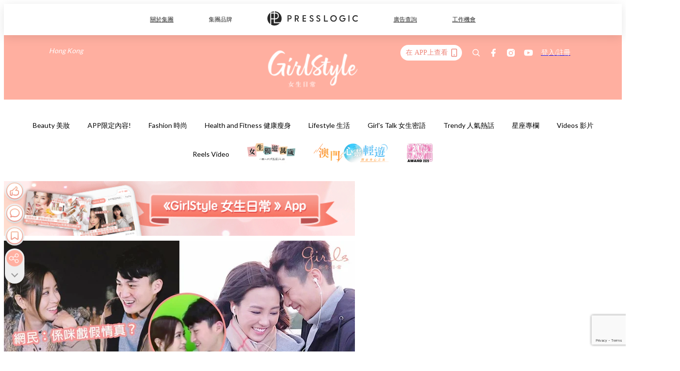

--- FILE ---
content_type: text/html; charset=utf-8
request_url: https://pretty.presslogic.com/article/167513/%E9%BD%8A%E9%BD%8A%E6%94%BE%E9%96%83%E6%9B%AC%E6%81%A9%E6%84%9B-%E6%84%9B%E5%9B%9E%E5%AE%B6-%E5%B0%8F%E6%83%85%E4%BE%B6%E5%A4%A7%E8%B7%B3%E6%84%9B%E7%9A%84%E6%89%8B%E5%8B%A2%E8%88%9E-%E7%B6%B2%E6%B0%91-%E5%85%A9%E4%BA%BA%E4%BF%82%E5%92%AA%E6%88%B2%E5%81%87%E6%83%85%E7%9C%9F
body_size: 39995
content:
<!doctype html>
<html data-n-head-ssr lang="zh-Hant-HK" data-n-head="%7B%22lang%22:%7B%22ssr%22:%22zh-Hant-HK%22%7D%7D">
  <head >
    <title>齊齊放閃曬恩愛！《愛回家》小情侶大跳愛的手勢舞，網民：「兩人係咪戲假情真？」</title><meta data-n-head="ssr" charset="utf-8"><meta data-n-head="ssr" data-hid="viewport" name="viewport" content="width=device-width, initial-scale=1"><meta data-n-head="ssr" name="facebook-domain-verification" content="gookz6apwjfdpy1rpmsd4o1684lju7"><meta data-n-head="ssr" property="og:site_name" content="GirlStyle 女生日常"><meta data-n-head="ssr" property="fb:pages" content="606485276170272"><meta data-n-head="ssr" property="og:locale" content="zh_HK"><meta data-n-head="ssr" name="package-version" content="v1.25.3"><meta data-n-head="ssr" name="robots" content="max-image-preview:large, max-snippet:-1, max-video-preview:-1"><meta data-n-head="ssr" name="format-detection" content="telephone=no"><meta data-n-head="ssr" data-hid="robots" name="robots" content=""><meta data-n-head="ssr" data-hid="keywords" name="keywords" content="Trendy 人氣熱話, 愛回家, 金城安, 林凱恩, 朱淩淩, 吳偉豪"><meta data-n-head="ssr" property="fb:app_id" content="2790204947966101"><meta data-n-head="ssr" data-hid="og:image:width" property="og:image:width" content="1000"><meta data-n-head="ssr" data-hid="og:image:height" property="og:image:height" content="525"><meta data-n-head="ssr" name="description" content="《愛．回家之開心速遞》除咗大小姐搞笑又夠放之外，其實播咗二百幾集，最近亦都陸陸續續有幾Pair螢幕情侶誕生！佢地都大跳「愛的手勢舞」，令網友高呼：「在一起！」 熊心如（蘇韻姿飾）＋池子孝（阮政峰飾）首先喺車內跳「愛的手勢舞」，兩人對望嘅神情真係好有愛，仲引起好大迴響，網民都搞笑地話：「畀根叔見到點算！」 A post shared by Andrea So 蘇韻姿 (@andreaso_) on Dec 22, 2017 at 3:25am PST 有時佢地兩小口子都會喺IG放閃～雖然流流地，但有得喺TVB睇下哩啲小清新純愛搞笑劇情都已經好正！ 「如孝CP」跳完情侶舞之後，仲點名要金城安（周嘉" data-hid="description"><meta data-n-head="ssr" property="og:title" content="齊齊放閃曬恩愛！《愛回家》小情侶大跳愛的手勢舞，網民：「兩人係咪戲假情真？」 | GirlStyle 女生日常" data-hid="og:title"><meta data-n-head="ssr" property="og:description" content="《愛．回家之開心速遞》除咗大小姐搞笑又夠放之外，其實播咗二百幾集，最近亦都陸陸續續有幾Pair螢幕情侶誕生！佢地都大跳「愛的手勢舞」，令網友高呼：「在一起！」 熊心如（蘇韻姿飾）＋池子孝（阮政峰飾）首先喺車內跳「愛的手勢舞」，兩人對望嘅神情真係好有愛，仲引起好大迴響，網民都搞笑地話：「畀根叔見到點算！」 A post shared by Andrea So 蘇韻姿 (@andreaso_) on Dec 22, 2017 at 3:25am PST 有時佢地兩小口子都會喺IG放閃～雖然流流地，但有得喺TVB睇下哩啲小清新純愛搞笑劇情都已經好正！ 「如孝CP」跳完情侶舞之後，仲點名要金城安（周嘉" data-hid="og:description"><meta data-n-head="ssr" property="og:url" content="https://pretty.presslogic.com/article/167513/齊齊放閃曬恩愛-愛回家-小情侶大跳愛的手勢舞-網民-兩人係咪戲假情真" data-hid="og:url"><meta data-n-head="ssr" property="og:image" content="https://image.presslogic.com/girls.presslogic.com/wp-content/uploads/2017/12/28122017_2.jpg" data-hid="og:image"><meta data-n-head="ssr" property="article:author" content="undefined" data-hid="article:author"><meta data-n-head="ssr" property="article:publisher" content="undefined" data-hid="article:publisher"><meta data-n-head="ssr" name="publisher" content="GirlStyle 女生日常" data-hid="publisher"><meta data-n-head="ssr" name="author" content="GirlStyle 女生日常" data-hid="author"><meta data-n-head="ssr" property="og:type" content="article" data-hid="og:type"><meta data-n-head="ssr" property="og:site_name" content="GirlStyle 女生日常" data-hid="og:site_name"><meta data-n-head="ssr" name="googlebot" content="index,follow" data-hid="googlebot"><meta data-n-head="ssr" property="fb:pages" content="606485276170272" data-hid="fb:pages"><link data-n-head="ssr" rel="icon" type="image/x-icon" href="https://assets.presslogic.com/girlstyle-hk/static/favicon.ico"><link data-n-head="ssr" rel="shortcut icon" type="image/x-icon" href="https://assets.presslogic.com/girlstyle-hk/static/favicon.ico"><link data-n-head="ssr" rel="apple-touch-icon" size="120x120" href="https://assets.presslogic.com/girlstyle-hk/static/apple-touch-icon/120x120.png"><link data-n-head="ssr" rel="apple-touch-icon" size="152x152" href="https://assets.presslogic.com/girlstyle-hk/static/apple-touch-icon/152x152.png"><link data-n-head="ssr" rel="apple-touch-icon" size="167x167" href="https://assets.presslogic.com/girlstyle-hk/static/apple-touch-icon/167x167.png"><link data-n-head="ssr" rel="apple-touch-icon" size="180x180" href="https://assets.presslogic.com/girlstyle-hk/static/apple-touch-icon/180x180.png"><link data-n-head="ssr" rel="dns-prefetch" href="https://connect.facebook.net" crossorigin="anonymous"><link data-n-head="ssr" rel="dns-prefetch" href="https://pagead2.googlesyndication.com" crossorigin="anonymous"><link data-n-head="ssr" rel="dns-prefetch" href="https://www.facebook.com" crossorigin="anonymous"><link data-n-head="ssr" rel="dns-prefetch" href="https://googleads.g.doubleclick.net" crossorigin="anonymous"><link data-n-head="ssr" rel="dns-prefetch" href="https://fonts.googleapis.com"><link data-n-head="ssr" rel="preconnect" href="https://fonts.googleapis.com" crossorigin="anonymous"><link data-n-head="ssr" rel="preload" href="https://image.presslogic.com/girls.presslogic.com/wp-content/uploads/2017/12/28122017_2.jpg" as="image"><link data-n-head="ssr" rel="canonical" href="https://pretty.presslogic.com/article/167513/齊齊放閃曬恩愛-愛回家-小情侶大跳愛的手勢舞-網民-兩人係咪戲假情真" data-hid="canonical"><style data-n-head="ssr" data-hid="max-button-theme" type="text/css">
          .pl-main-article .pl-main-article__main .max-button-theme-1 {
            display: inline-block;color: #ffffff;width: 300px;height: 50px;background: rgba(255, 175, 160, 1);border: 1px solid #ffafa0;border-radius: 10px 10px 10px 10px;margin: 0px 0px 0px 0px;text-decoration: none!important;box-sizing: content-box;box-shadow: 0px 0px 20px 0px rgba(255,175,160,0.5);
          }
          .pl-main-article .pl-main-article__main .max-button-theme-1 .max-button-text {
            display: block;font-family: Tahoma;font-size: 20px;text-align: center;font-style: normal;font-weight: bold;padding: 14px 0px 14px 0px;line-height: 1;text-shadow: 0px 0px 0px rgba(255,175,160,0);
          }

          .pl-main-article .pl-main-article__main .max-button-theme-1:hover {
            color: #ffafa0;background: rgba(255, 255, 255, 1);border: 1px solid #ffafa0;box-shadow: 0px 0px 20px 0px rgba(255,175,160,0.25);
          }
          .pl-main-article .pl-main-article__main .max-button-theme-1:hover .max-button-text{
            text-shadow: 0px 0px 0px rgba(255,175,160,0);
          }
        
          .pl-main-article .pl-main-article__main .max-button-theme-2 {
            display: inline-block;color: #ffffff;width: 300px;height: 50px;background: linear-gradient(rgba(246, 159, 147, 0.79) 0%, rgba(255, 189, 35, 0.79));border: 1px solid rgba(80,90,199,0);border-radius: 3px 3px 3px 3px;margin: 0px 0px 0px 0px;text-decoration: none!important;box-sizing: content-box;box-shadow: 0px 0px 10px 0px rgba(246,159,147,0.5);
          }
          .pl-main-article .pl-main-article__main .max-button-theme-2 .max-button-text {
            display: block;font-family: Tahoma;font-size: 20px;text-align: center;font-style: normal;font-weight: bold;padding: 14px 0px 14px 0px;line-height: 1;text-shadow: 0px 0px 0px rgba(80,90,199,0);
          }

          .pl-main-article .pl-main-article__main .max-button-theme-2:hover {
            color: #cccccccc;background: linear-gradient(rgba(255, 255, 255, 1) 0%, rgba(255, 255, 255, 1));border: 1px solid #cccccc;box-shadow: 0px 0px 10px 0px rgba(226,226,226,0.5);
          }
          .pl-main-article .pl-main-article__main .max-button-theme-2:hover .max-button-text{
            text-shadow: 0px 0px 0px rgba(51,51,51,0);
          }
        
          .pl-main-article .pl-main-article__main .max-button-theme-3 {
            display: inline-block;color: #ffffff;width: 300px;height: 50px;background: linear-gradient(rgba(80, 90, 199, 0.79) 45%, rgba(80, 90, 199, 0.79));border: 1px solid rgba(80, 90, 199, 0);border-radius: 3px 3px 3px 3px;margin: 0px 0px 0px 0px;text-decoration: none!important;box-sizing: content-box;box-shadow: 0px 0px 2px 0px #333333;
          }
          .pl-main-article .pl-main-article__main .max-button-theme-3 .max-button-text {
            display: block;font-family: Tahoma;font-size: 17px;text-align: center;font-style: normal;font-weight: bold;padding: 12px 0px 0px 0px;line-height: 1;text-shadow: 0px 0px 0px #505ac7;
          }

          .pl-main-article .pl-main-article__main .max-button-theme-3:hover {
            color: rgba(80, 90, 199, 0);background: linear-gradient(rgba(255, 255, 255, 1) 45%, rgba(255, 255, 255, 1));border: 1px solid #c6c6c6;box-shadow: 0px 0px 2px 0px #333333;
          }
          .pl-main-article .pl-main-article__main .max-button-theme-3:hover .max-button-text{
            text-shadow: 0px 0px 0px #333333;
          }
        
          .pl-main-article .pl-main-article__main .max-button-theme-4 {
            display: inline-block;color: #ffffff;width: 300px;height: 50px;background: linear-gradient(rgba(246, 159, 147, 0.79) 0%, rgba(255, 189, 35, 0.79));border: 1px solid rgba(80,90,199,0);border-radius: 3px 3px 3px 3px;margin: 0px 0px 0px 0px;text-decoration: none!important;box-sizing: content-box;box-shadow: 0px 0px 10px 0px rgba(246,159,147,0.5);
          }
          .pl-main-article .pl-main-article__main .max-button-theme-4 .max-button-text {
            display: block;font-family: Tahoma;font-size: 20px;text-align: center;font-style: normal;font-weight: bold;padding: 14px 0px 14px 0px;line-height: 1;text-shadow: 0px 0px 0px rgba(80,90,199,0);
          }

          .pl-main-article .pl-main-article__main .max-button-theme-4:hover {
            color: #cccccccc;background: linear-gradient(rgba(255, 255, 255, 1) 0%, rgba(255, 255, 255, 1));border: 1px solid #cccccc;box-shadow: 0px 0px 10px 0px rgba(226,226,226,0.5);
          }
          .pl-main-article .pl-main-article__main .max-button-theme-4:hover .max-button-text{
            text-shadow: 0px 0px 0px rgba(51,51,51,0);
          }
        
          .pl-main-article .pl-main-article__main .max-button-theme-5 {
            display: inline-block;color: #ffffff;width: 300px;height: 50px;background: linear-gradient(rgba(246, 159, 147, 0.79) 0%, rgba(255, 189, 35, 0.79));border: 1px solid rgba(80,90,199,0);border-radius: 3px 3px 3px 3px;margin: 0px 0px 0px 0px;text-decoration: none!important;box-sizing: content-box;box-shadow: 0px 0px 10px 0px rgba(246,159,147,0.5);
          }
          .pl-main-article .pl-main-article__main .max-button-theme-5 .max-button-text {
            display: block;font-family: Tahoma;font-size: 17px;text-align: center;font-style: normal;font-weight: bold;padding: 14px 0px 14px 0px;line-height: 1;text-shadow: 0px 0px 0px rgba(80,90,199,0);
          }

          .pl-main-article .pl-main-article__main .max-button-theme-5:hover {
            color: #cccccccc;background: linear-gradient(rgba(255, 255, 255, 1) 0%, rgba(255, 255, 255, 1));border: 1px solid #cccccc;box-shadow: 0px 0px 10px 0px rgba(226,226,226,0.5);
          }
          .pl-main-article .pl-main-article__main .max-button-theme-5:hover .max-button-text{
            text-shadow: 0px 0px 0px rgba(51,51,51,0);
          }
        </style><script data-n-head="ssr" src="https://platform.instagram.com/en_US/embeds.js" async></script><script data-n-head="ssr" data-hid="gtm-script">window['dataLayer']=[];if(!window._gtm_init){window._gtm_init=1;(function (w,n,d,m,e,p){w[d]=(w[d]==1||n[d]=='yes'||n[d]==1||n[m]==1||(w[e]&&w[e][p]&&w[e][p]()))?1:0})(window,navigator,'doNotTrack','msDoNotTrack','external','msTrackingProtectionEnabled');(function(w,d,s,l,x,y){w[x]={};w._gtm_inject=function(i){if(w.doNotTrack||w[x][i])return;w[x][i]=1;w[l]=w[l]||[];w[l].push({'gtm.start':new Date().getTime(),event:'gtm.js'});var f=d.getElementsByTagName(s)[0],j=d.createElement(s);j.defer=true;j.src='https://www.googletagmanager.com/gtm.js?id='+i;f.parentNode.insertBefore(j,f);}})(window,document,'script','dataLayer','_gtm_ids','_gtm_inject')};["GTM-PRD2XB9"].forEach(function(i){window._gtm_inject(i)})</script><script data-n-head="ssr" type="application/ld+json">{"@context":"https://schema.org","@type":"NewsArticle","mainEntityOfPage":{"@type":"WebPage","@id":"https://pretty.presslogic.com/article/167513/齊齊放閃曬恩愛-愛回家-小情侶大跳愛的手勢舞-網民-兩人係咪戲假情真"},"headline":"齊齊放閃曬恩愛！《愛回家》小情侶大跳愛的手勢舞，網民：「兩人係咪戲假情真？」","image":["https://image.presslogic.com/girls.presslogic.com/wp-content/uploads/2017/12/28122017_2.jpg"],"datePublished":"2017-12-28T05:23:42Z","dateModified":"2017-12-28T13:23:42.000Z","author":{"@type":"Person","name":"Cynthia"},"publisher":{"@type":"Organization","name":"GirlStyle 女生日常","url":"https://pretty.presslogic.com","logo":{"@type":"imageObject","url":"https://assets.presslogic.com/girlstyle-hk/static/favicon.ico"}},"keywords":["Trendy 人氣熱話","愛回家","金城安","林凱恩","朱淩淩","吳偉豪"]}</script><link rel="preload" href="/_nuxt/2e14952.js" as="script"><link rel="preload" href="/_nuxt/e0e7b3b.js" as="script"><link rel="preload" href="/_nuxt/b4d6a41.js" as="script"><link rel="preload" href="/_nuxt/6f027cd.js" as="script"><link rel="preload" href="/_nuxt/8c10d26.js" as="script"><link rel="preload" href="/_nuxt/3a0c74b.js" as="script"><link rel="preload" href="/_nuxt/vendors/app/14b916ce.3e1d42b.css" as="style"><link rel="preload" href="/_nuxt/5ed4a67.js" as="script"><link rel="preload" href="/_nuxt/c1f978a.js" as="script"><link rel="preload" href="/_nuxt/975bfa3.js" as="script"><link rel="preload" href="/_nuxt/f8654bd.js" as="script"><link rel="preload" href="/_nuxt/9026fa3.js" as="script"><link rel="preload" href="/_nuxt/vendors/app/119fe45f.1086673.css" as="style"><link rel="preload" href="/_nuxt/617d696.js" as="script"><link rel="preload" href="/_nuxt/vendors/app/2a42e354.0d9171a.css" as="style"><link rel="preload" href="/_nuxt/fc4ad09.js" as="script"><link rel="preload" href="/_nuxt/vendors/app/fca7f372.48c6e19.css" as="style"><link rel="preload" href="/_nuxt/e3b47fc.js" as="script"><link rel="preload" href="/_nuxt/vendors/app/f1283a41.11a5785.css" as="style"><link rel="preload" href="/_nuxt/1b5a93c.js" as="script"><link rel="preload" href="/_nuxt/8ad068b.js" as="script"><link rel="preload" href="/_nuxt/54743a3.js" as="script"><link rel="preload" href="/_nuxt/d7645b4.js" as="script"><link rel="preload" href="/_nuxt/e8ffc70.js" as="script"><link rel="preload" href="/_nuxt/3745ef0.js" as="script"><link rel="preload" href="/_nuxt/a3419a3.js" as="script"><link rel="preload" href="/_nuxt/01afee2.js" as="script"><link rel="preload" href="/_nuxt/516dba9.js" as="script"><link rel="preload" href="/_nuxt/361ab51.js" as="script"><link rel="preload" href="/_nuxt/dbf6e7a.js" as="script"><link rel="preload" href="/_nuxt/3e8040e.js" as="script"><link rel="preload" href="/_nuxt/vendors/app/e0ed5ff5.a5e3790.css" as="style"><link rel="preload" href="/_nuxt/1e23114.js" as="script"><link rel="preload" href="/_nuxt/128a963.js" as="script"><link rel="preload" href="/_nuxt/b8fa130.js" as="script"><link rel="preload" href="/_nuxt/c98bc61.js" as="script"><link rel="preload" href="/_nuxt/e651f4a.js" as="script"><link rel="preload" href="/_nuxt/vendors/app/ec8c427e.5959bde.css" as="style"><link rel="preload" href="/_nuxt/cdfe545.js" as="script"><link rel="preload" href="/_nuxt/dc44fba.js" as="script"><link rel="preload" href="/_nuxt/app/f69643ec.b08e073.css" as="style"><link rel="preload" href="/_nuxt/c349f36.js" as="script"><link rel="preload" href="/_nuxt/cf415f0.js" as="script"><link rel="preload" href="/_nuxt/app/43b53d0f.bab5fd1.css" as="style"><link rel="preload" href="/_nuxt/c2ed43f.js" as="script"><link rel="preload" href="/_nuxt/app/0e8cffab.ca0255f.css" as="style"><link rel="preload" href="/_nuxt/fe55bda.js" as="script"><link rel="preload" href="/_nuxt/aa9c9c9.js" as="script"><link rel="preload" href="/_nuxt/app/890ca723.770a727.css" as="style"><link rel="preload" href="/_nuxt/9df74dc.js" as="script"><link rel="preload" href="/_nuxt/9261df8.js" as="script"><link rel="preload" href="/_nuxt/app/01d99f6b.8cf83e7.css" as="style"><link rel="preload" href="/_nuxt/f39d99f.js" as="script"><link rel="preload" href="/_nuxt/15.83cb8ed.css" as="style"><link rel="preload" href="/_nuxt/53081b5.js" as="script"><link rel="preload" href="/_nuxt/34.ee99918.css" as="style"><link rel="preload" href="/_nuxt/7670cc1.js" as="script"><link rel="preload" href="/_nuxt/200.931458e.css" as="style"><link rel="preload" href="/_nuxt/fd9a8a8.js" as="script"><link rel="preload" href="/_nuxt/36.f1a1f22.css" as="style"><link rel="preload" href="/_nuxt/d3281a3.js" as="script"><link rel="preload" href="/_nuxt/31.1bf1bed.css" as="style"><link rel="preload" href="/_nuxt/5601d03.js" as="script"><link rel="preload" href="/_nuxt/56.16c6a84.css" as="style"><link rel="preload" href="/_nuxt/dcaf9e6.js" as="script"><link rel="preload" href="/_nuxt/22c24ef.js" as="script"><link rel="preload" href="/_nuxt/104cb39.js" as="script"><link rel="preload" href="/_nuxt/pages/article/_wpid/_title/f075b844.5d4c883.css" as="style"><link rel="preload" href="/_nuxt/a26cbc9.js" as="script"><link rel="preload" href="/_nuxt/195.f5cf83b.css" as="style"><link rel="preload" href="/_nuxt/f9ff751.js" as="script"><link rel="preload" href="/_nuxt/3.aff56ec.css" as="style"><link rel="preload" href="/_nuxt/efb3081.js" as="script"><link rel="preload" href="/_nuxt/177.1045f34.css" as="style"><link rel="preload" href="/_nuxt/ef6cc9e.js" as="script"><link rel="preload" href="/_nuxt/18.b9cdc62.css" as="style"><link rel="preload" href="/_nuxt/08addae.js" as="script"><link rel="preload" href="/_nuxt/10.b81fcac.css" as="style"><link rel="preload" href="/_nuxt/609ad8c.js" as="script"><link rel="preload" href="/_nuxt/40.84121f3.css" as="style"><link rel="preload" href="/_nuxt/ba8a365.js" as="script"><link rel="preload" href="/_nuxt/d0777a7.js" as="script"><link rel="preload" href="/_nuxt/32.f59744d.css" as="style"><link rel="preload" href="/_nuxt/29cd2b3.js" as="script"><link rel="preload" href="/_nuxt/30.f536acb.css" as="style"><link rel="preload" href="/_nuxt/164bbb9.js" as="script"><link rel="stylesheet" href="/_nuxt/vendors/app/14b916ce.3e1d42b.css"><link rel="stylesheet" href="/_nuxt/vendors/app/119fe45f.1086673.css"><link rel="stylesheet" href="/_nuxt/vendors/app/2a42e354.0d9171a.css"><link rel="stylesheet" href="/_nuxt/vendors/app/fca7f372.48c6e19.css"><link rel="stylesheet" href="/_nuxt/vendors/app/f1283a41.11a5785.css"><link rel="stylesheet" href="/_nuxt/vendors/app/e0ed5ff5.a5e3790.css"><link rel="stylesheet" href="/_nuxt/vendors/app/ec8c427e.5959bde.css"><link rel="stylesheet" href="/_nuxt/app/f69643ec.b08e073.css"><link rel="stylesheet" href="/_nuxt/app/43b53d0f.bab5fd1.css"><link rel="stylesheet" href="/_nuxt/app/0e8cffab.ca0255f.css"><link rel="stylesheet" href="/_nuxt/app/890ca723.770a727.css"><link rel="stylesheet" href="/_nuxt/app/01d99f6b.8cf83e7.css"><link rel="stylesheet" href="/_nuxt/15.83cb8ed.css"><link rel="stylesheet" href="/_nuxt/34.ee99918.css"><link rel="stylesheet" href="/_nuxt/200.931458e.css"><link rel="stylesheet" href="/_nuxt/36.f1a1f22.css"><link rel="stylesheet" href="/_nuxt/31.1bf1bed.css"><link rel="stylesheet" href="/_nuxt/56.16c6a84.css"><link rel="stylesheet" href="/_nuxt/pages/article/_wpid/_title/f075b844.5d4c883.css"><link rel="stylesheet" href="/_nuxt/195.f5cf83b.css"><link rel="stylesheet" href="/_nuxt/3.aff56ec.css"><link rel="stylesheet" href="/_nuxt/177.1045f34.css"><link rel="stylesheet" href="/_nuxt/18.b9cdc62.css"><link rel="stylesheet" href="/_nuxt/10.b81fcac.css"><link rel="stylesheet" href="/_nuxt/40.84121f3.css"><link rel="stylesheet" href="/_nuxt/32.f59744d.css"><link rel="stylesheet" href="/_nuxt/30.f536acb.css">
  </head>
  <body >
    <noscript data-n-head="ssr" data-hid="gtm-noscript" data-pbody="true"><iframe src="https://www.googletagmanager.com/ns.html?id=GTM-PRD2XB9&" height="0" width="0" style="display:none;visibility:hidden" title="gtm"></iframe></noscript><div data-server-rendered="true" id="__nuxt"><!----><div id="__layout"><div class="desktop-layout"><div id="page-ga" hidden="hidden">
    UA-75313505-1
  </div> <div id="page-ga4" hidden="hidden">
    G-F8Z8Z7JGRZ
  </div> <div id="page-slug" hidden="hidden">
    girls
  </div> <!----> <div id="top-area"><!----> <div class="anymind-interstitial"></div> <div class="anymind-anchorad"></div> <!----> <div><div><div id="top-banner-ad" class="top-banner-ad-container container top-banner-ad-desktop"><div data-key="Top2_D" class="ad-slot-script-wrap no-space" data-v-6bf17631><div id="ad-id-vhb126" data-v-6bf17631></div></div></div></div> <header id="header" class="app-header"><div class="app-header__top-nav"><div class="app-header__top-nav-item"><a href="https://www.presslogic.ai" target="_blank">
        關於集團
      </a></div> <div class="app-header__top-nav-item el-dropdown"><div>
        集團品牌<i class="el-icon-arrow-down el-icon--right"></i></div> <ul class="el-dropdown-menu el-popper app-header__top-nav-brand" style="display:none;"><li tabindex="-1" class="el-dropdown-menu__item"><!----><a href="https://girlstyle.com" target="_blank">GirlStyle 女生日常</a></li><li tabindex="-1" class="el-dropdown-menu__item"><!----><a href="https://holidaysmart.io" target="_blank">HolidaySmart 假期日常</a></li><li tabindex="-1" class="el-dropdown-menu__item"><!----><a href="https://jomexplore.io" target="_blank">Jom Explore</a></li><li tabindex="-1" class="el-dropdown-menu__item"><!----><a href="https://businessfocus.io" target="_blank">BusinessFocus</a></li><li tabindex="-1" class="el-dropdown-menu__item"><!----><a href="https://mamidaily.com" target="_blank">MamiDaily 親子日常</a></li><li tabindex="-1" class="el-dropdown-menu__item"><!----><a href="https://urbanlifehk.com" target="_blank">UrbanLife Health 健康新態度</a></li><li tabindex="-1" class="el-dropdown-menu__item"><!----><a href="https://topbeautyhk.com" target="_blank">TopBeauty</a></li><li tabindex="-1" class="el-dropdown-menu__item"><!----><a href="https://poplady-mag.com" target="_blank">POPLADY</a></li><li tabindex="-1" class="el-dropdown-menu__item"><!----><a href="https://thekdaily.com" target="_blank">Kdaily 韓粉日常</a></li><li tabindex="-1" class="el-dropdown-menu__item"><!----><a href="https://thepetcity.co" target="_blank">PetCity 毛孩日常</a></li><li tabindex="-1" class="el-dropdown-menu__item"><!----><a href="https://www.baby-kingdom.com/forum.php" target="_blank">Baby-Kingdom</a></li><li tabindex="-1" class="el-dropdown-menu__item"><!----><a href="https://www.edu-kingdom.com/" target="_blank">Edu-Kingdom</a></li><li tabindex="-1" class="el-dropdown-menu__item"><!----><a href="https://medialens.io" target="_blank">MediaLens</a></li><li tabindex="-1" class="el-dropdown-menu__item"><!----><a href="https://www.tapnow.com/zh-HK/" target="_blank">TapNow</a></li><li tabindex="-1" class="el-dropdown-menu__item"><!----><a href="https://www.maxlytics.io" target="_blank">Maxlytics</a></li><li tabindex="-1" class="el-dropdown-menu__item"><!----><a href="https://echomaker.io/" target="_blank">EchoMaker</a></li><li tabindex="-1" class="el-dropdown-menu__item"><!----><a href="https://www.eventvibe.io/" target="_blank">EventVibe</a></li><li tabindex="-1" class="el-dropdown-menu__item"><!----><a href="https://www.facevibe.ai/" target="_blank">FaceVibe</a></li><li tabindex="-1" class="el-dropdown-menu__item"><!----><a href="https://www.mintinglabs.com/" target="_blank">Mintinglabs</a></li></ul></div> <div class="app-header__top-nav-item"><a href="https://www.presslogic.ai" target="_blank"><img src="https://assets.presslogic.com/static/images/logo/presslogic-logo.svg" alt="presslogic-logo"></a></div> <div class="app-header__top-nav-item"><a href="https://www.presslogic.ai/zh/advertise" target="_blank">
        廣告查詢
      </a></div> <div class="app-header__top-nav-item"><a href="https://www.presslogic.ai/career" target="_blank">
        工作機會
      </a></div></div> <div class="app-header__main"><a href="/" title="GirlStyle 女生日常" class="app-header__home-link nuxt-link-active"><img src="https://assets.presslogic.com/girlstyle-hk/static/images/layout-logo.png" srcset="https://assets.presslogic.com/girlstyle-hk/static/images/layout-logo@2x.png 2x, https://assets.presslogic.com/girlstyle-hk/static/images/layout-logo@3x.png 3x" id="logo" alt="GirlStyle 女生日常" class="pl-retina-img"></a> <div class="app-header__container"><div class="desktop-header-group-dropdown"><!----> <div class="el-select desktop-header-group-dropdown__location" style="width:140px;"><!----><div class="el-input el-input--suffix"><!----><input type="text" readonly="readonly" autocomplete="off" placeholder="Hong Kong" class="el-input__inner"><!----><span class="el-input__suffix"><span class="el-input__suffix-inner"><i class="el-select__caret el-input__icon el-icon-arrow-up"></i><!----><!----><!----><!----><!----></span><!----></span><!----><!----></div><div class="el-select-dropdown el-popper" style="min-width:;display:none;"><div class="el-scrollbar" style="display:none;"><div class="el-select-dropdown__wrap el-scrollbar__wrap el-scrollbar__wrap--hidden-default"><ul class="el-scrollbar__view el-select-dropdown__list"><!----><li class="el-select-dropdown__item selected"><span>Hong Kong</span></li><li class="el-select-dropdown__item"><span>Taiwan</span></li><li class="el-select-dropdown__item"><span>Singapore</span></li><li class="el-select-dropdown__item"><span>India</span></li><li class="el-select-dropdown__item"><span>Korea</span></li><li class="el-select-dropdown__item"><span>Malaysia</span></li></ul></div><div class="el-scrollbar__bar is-horizontal"><div class="el-scrollbar__thumb" style="width:0;transform:translateX(0%);ms-transform:translateX(0%);webkit-transform:translateX(0%);"></div></div><div class="el-scrollbar__bar is-vertical"><div class="el-scrollbar__thumb" style="height:0;transform:translateY(0%);ms-transform:translateY(0%);webkit-transform:translateY(0%);"></div></div></div><p class="el-select-dropdown__empty">
          无数据
        </p></div></div></div> <div class="top-header-nav"><div class="header-app-promotion"><div class="header-app-promotion__button header-app-promotion__button--trigger"><span class="header-app-promotion__button-text">在 APP上查看</span> <img src="https://assets.presslogic.com/girlstyle-hk/static/images/header-icon-smartphone--primary.png" srcset="https://assets.presslogic.com/girlstyle-hk/static/images/header-icon-smartphone--primary@2x.png 2x, https://assets.presslogic.com/girlstyle-hk/static/images/header-icon-smartphone--primary@3x.png 3x" class="pl-retina-img header-app-promotion__button-icon"></div> <div class="el-dialog__wrapper" style="display:none;"><div role="dialog" aria-modal="true" aria-label="dialog" class="el-dialog header-app-promotion__app-popup" style="margin-top:15vh;"><div class="el-dialog__header"><span class="el-dialog__title"></span><button type="button" aria-label="Close" class="el-dialog__headerbtn"><i class="el-dialog__close el-icon el-icon-close"></i></button></div><!----><!----></div></div></div> <a href="/search" aria-label="search" class="header-search-link"><img src="https://assets.presslogic.com/girlstyle-hk/static/images/header-icon-search.svg" class="header-search-link__icon"></a> <div class="top-header-nav__social"><a href="https://www.facebook.com/girlstyle.hongkong/" target="_blank" rel="noopener noreferrer" class="top-header-nav__link"><img src="https://assets.presslogic.com/girlstyle-hk/static/images/header-icon-facebook.svg" alt="facebook" class="top-header-nav__icon"></a><a href="https://www.instagram.com/girlstyle.mag/" target="_blank" rel="noopener noreferrer" class="top-header-nav__link"><img src="https://assets.presslogic.com/girlstyle-hk/static/images/header-icon-instagram.svg" alt="instagram" class="top-header-nav__icon"></a><a href="https://www.youtube.com/channel/UCVfM2vFTKFEPwLAB1LELtFw" target="_blank" rel="noopener noreferrer" class="top-header-nav__link"><img src="https://assets.presslogic.com/girlstyle-hk/static/images/header-icon-youtube.svg" alt="youtube" class="top-header-nav__icon"></a></div> <!----></div></div></div> <!----></header> <header id="header-small" class="collapsing-header" style="display:none;"><div class="collapsing-header__container"><a href="https://www.presslogic.ai" target="_blank" rel="noopener noreferrer" class="collapsing-header__pl-link"><img src="https://assets.presslogic.com/static/images/logo/presslogic-logo-w.svg" alt="presslogic-logo" class="collapsing-header__pl-logo"></a> <a href="/" title="GirlStyle 女生日常" class="collapsing-header__home-link nuxt-link-active"><img src="https://assets.presslogic.com/girlstyle-hk/static/images/loading.png" alt="GirlStyle 女生日常" class="collapsing-header__home-logo girls"></a> <div class="collapsing-header__menu"><div class="desktop-header-navigation container"><ul class="desktop-header-navigation__menu" style="margin-left:0px;"><li class="desktop-header-navigation__menu-item"><a href="/category/beauty" class="desktop-header-navigation__menu-link"><span>Beauty 美妝</span></a> <div class="desktop-header-navigation__sub-menu-wrap" style="display:none;"><ul class="desktop-header-navigation__sub-menu"><li class="desktop-header-navigation__sub-menu-item"><a href="/category/beauty" class="desktop-header-navigation__sub-menu-link">
              All 全部
            </a></li> <li class="desktop-header-navigation__sub-menu-item"><a href="/category/make-up" class="desktop-header-navigation__sub-menu-link">
              Makeup 彩妝
            </a></li><li class="desktop-header-navigation__sub-menu-item"><a href="/category/skincare" class="desktop-header-navigation__sub-menu-link">
              Skin Care 護膚
            </a></li><li class="desktop-header-navigation__sub-menu-item"><a href="/category/hair-and-body-care" class="desktop-header-navigation__sub-menu-link">
              Hair and Body Care 美髮及身體
            </a></li><li class="desktop-header-navigation__sub-menu-item"><a href="/category/nail-care" class="desktop-header-navigation__sub-menu-link">
              Nail Care 美甲
            </a></li><li class="desktop-header-navigation__sub-menu-item"><a href="/category/perfume" class="desktop-header-navigation__sub-menu-link">
              Perfume 香水
            </a></li><li class="desktop-header-navigation__sub-menu-item"><a href="/category/beautypicks" class="desktop-header-navigation__sub-menu-link">
              BeautyPicks
            </a></li></ul> <!----></div></li><li class="desktop-header-navigation__menu-item"><a href="/category/app-only-content" class="desktop-header-navigation__menu-link"><span>APP限定內容!</span></a> <div class="desktop-header-navigation__sub-menu-wrap" style="display:none;"><ul class="desktop-header-navigation__sub-menu"><li class="desktop-header-navigation__sub-menu-item"><a href="/category/app-only-content" class="desktop-header-navigation__sub-menu-link">
              All 全部
            </a></li> </ul> <!----></div></li><li class="desktop-header-navigation__menu-item"><a href="/category/fashion" class="desktop-header-navigation__menu-link"><span>Fashion 時尚</span></a> <div class="desktop-header-navigation__sub-menu-wrap" style="display:none;"><ul class="desktop-header-navigation__sub-menu"><li class="desktop-header-navigation__sub-menu-item"><a href="/category/fashion" class="desktop-header-navigation__sub-menu-link">
              All 全部
            </a></li> <li class="desktop-header-navigation__sub-menu-item"><a href="/category/styling" class="desktop-header-navigation__sub-menu-link">
              Styling 穿搭
            </a></li><li class="desktop-header-navigation__sub-menu-item"><a href="/category/shoes" class="desktop-header-navigation__sub-menu-link">
              Shoes 鞋履
            </a></li><li class="desktop-header-navigation__sub-menu-item"><a href="/category/bags" class="desktop-header-navigation__sub-menu-link">
              Bags 手袋
            </a></li><li class="desktop-header-navigation__sub-menu-item"><a href="/category/accessories" class="desktop-header-navigation__sub-menu-link">
              Accessories 飾物
            </a></li></ul> <!----></div></li><li class="desktop-header-navigation__menu-item"><a href="/category/healthandfitness" class="desktop-header-navigation__menu-link"><span>Health and Fitness 健康瘦身</span></a> <div class="desktop-header-navigation__sub-menu-wrap" style="display:none;"><ul class="desktop-header-navigation__sub-menu"><li class="desktop-header-navigation__sub-menu-item"><a href="/category/healthandfitness" class="desktop-header-navigation__sub-menu-link">
              All 全部
            </a></li> <li class="desktop-header-navigation__sub-menu-item"><a href="/category/exercise" class="desktop-header-navigation__sub-menu-link">
              Exercise 運動
            </a></li><li class="desktop-header-navigation__sub-menu-item"><a href="/category/healthydiet" class="desktop-header-navigation__sub-menu-link">
              Healthy Diet 健康飲食
            </a></li></ul> <!----></div></li><li class="desktop-header-navigation__menu-item"><a href="/category/lifestyle" class="desktop-header-navigation__menu-link"><span>Lifestyle 生活</span></a> <div class="desktop-header-navigation__sub-menu-wrap" style="display:none;"><ul class="desktop-header-navigation__sub-menu"><li class="desktop-header-navigation__sub-menu-item"><a href="/category/lifestyle" class="desktop-header-navigation__sub-menu-link">
              All 全部
            </a></li> <li class="desktop-header-navigation__sub-menu-item"><a href="/category/travel" class="desktop-header-navigation__sub-menu-link">
              Travel 旅遊
            </a></li><li class="desktop-header-navigation__sub-menu-item"><a href="/category/food" class="desktop-header-navigation__sub-menu-link">
              Food 美食
            </a></li><li class="desktop-header-navigation__sub-menu-item"><a href="/category/home-and-living" class="desktop-header-navigation__sub-menu-link">
              Home and Living 家居
            </a></li><li class="desktop-header-navigation__sub-menu-item"><a href="/category/artandculture" class="desktop-header-navigation__sub-menu-link">
              Art and Culture 藝術文化
            </a></li><li class="desktop-header-navigation__sub-menu-item"><a href="/category/photography" class="desktop-header-navigation__sub-menu-link">
              Photography 打卡攝影
            </a></li><li class="desktop-header-navigation__sub-menu-item"><a href="/category/gadgets" class="desktop-header-navigation__sub-menu-link">
              Gadgets 電子產品
            </a></li></ul> <!----></div></li><li class="desktop-header-navigation__menu-item"><a href="/category/girls-talk" class="desktop-header-navigation__menu-link"><span>Girl's Talk 女生密語</span></a> <div class="desktop-header-navigation__sub-menu-wrap" style="display:none;"><ul class="desktop-header-navigation__sub-menu"><li class="desktop-header-navigation__sub-menu-item"><a href="/category/girls-talk" class="desktop-header-navigation__sub-menu-link">
              All 全部
            </a></li> <li class="desktop-header-navigation__sub-menu-item"><a href="/category/loveandrelationship" class="desktop-header-navigation__sub-menu-link">
              Love and Relationship 愛情
            </a></li><li class="desktop-header-navigation__sub-menu-item"><a href="/category/friendship" class="desktop-header-navigation__sub-menu-link">
              Friendship 閨蜜友誼
            </a></li><li class="desktop-header-navigation__sub-menu-item"><a href="/category/psychological-test" class="desktop-header-navigation__sub-menu-link">
              Psychological Test 心理測驗
            </a></li></ul> <!----></div></li><li class="desktop-header-navigation__menu-item"><a href="/category/trendy" class="desktop-header-navigation__menu-link"><span>Trendy 人氣熱話</span></a> <div class="desktop-header-navigation__sub-menu-wrap" style="display:none;"><ul class="desktop-header-navigation__sub-menu"><li class="desktop-header-navigation__sub-menu-item"><a href="/category/trendy" class="desktop-header-navigation__sub-menu-link">
              All 全部
            </a></li> </ul> <!----></div></li><li class="desktop-header-navigation__menu-item"><a href="/category/constellation" class="desktop-header-navigation__menu-link"><span>星座專欄</span></a> <div class="desktop-header-navigation__sub-menu-wrap" style="display:none;"><ul class="desktop-header-navigation__sub-menu"><li class="desktop-header-navigation__sub-menu-item"><a href="/category/constellation" class="desktop-header-navigation__sub-menu-link">
              All 全部
            </a></li> <li class="desktop-header-navigation__sub-menu-item"><a href="/category/horoscope" class="desktop-header-navigation__sub-menu-link">
              12星座運勢
            </a></li><li class="desktop-header-navigation__sub-menu-item"><a href="/category/zodiac-sign-compatibility" class="desktop-header-navigation__sub-menu-link">
              12星座配對
            </a></li></ul> <!----></div></li> <li class="desktop-header-navigation__menu-item"><a href="/videos" class="pl-menu-link pl-menu-link--74 pl-menu-link--text desktop-header-navigation__menu-link">Videos 影片</a></li><li class="desktop-header-navigation__menu-item"><a href="/igvideos" class="pl-menu-link pl-menu-link--172 pl-menu-link--text desktop-header-navigation__menu-link">Reels Video</a></li><li class="desktop-header-navigation__menu-item"><a href="/opinion/girlssolotrip" class="pl-menu-link pl-menu-link--171 pl-menu-link--image desktop-header-navigation__menu-link"><img alt="女生獨遊萬歲" src="https://assets.presslogic.com/girlstyle-hk/static/images/loading.png" class="pl-menu-link__img" width="99.5px" height="40px"></a></li><li class="desktop-header-navigation__menu-item"><a href="/tag-showcase/mgto2024" class="pl-menu-link pl-menu-link--214 pl-menu-link--image desktop-header-navigation__menu-link"><img alt="澳門" src="https://assets.presslogic.com/girlstyle-hk/static/images/loading.png" class="pl-menu-link__img" width="155px" height="40px"></a></li><li class="desktop-header-navigation__menu-item"><a href="https://gs-awards-2025-nomination.girlstyle.com/" target="_blank" class="pl-menu-link pl-menu-link--227 pl-menu-link--image desktop-header-navigation__menu-link"><img alt="GirlStyle美容大獎2025" src="https://assets.presslogic.com/girlstyle-hk/static/images/loading.png" class="pl-menu-link__img" width="55.5px" height="40px"></a></li></ul></div></div> <div class="header-app-promotion"><div class="header-app-promotion__button header-app-promotion__button--trigger"><span class="header-app-promotion__button-text">在 APP上查看</span> <img src="https://assets.presslogic.com/girlstyle-hk/static/images/header-icon-smartphone--primary.png" srcset="https://assets.presslogic.com/girlstyle-hk/static/images/header-icon-smartphone--primary@2x.png 2x, https://assets.presslogic.com/girlstyle-hk/static/images/header-icon-smartphone--primary@3x.png 3x" class="pl-retina-img header-app-promotion__button-icon"></div> <div class="el-dialog__wrapper" style="display:none;"><div role="dialog" aria-modal="true" aria-label="dialog" class="el-dialog header-app-promotion__app-popup" style="margin-top:15vh;"><div class="el-dialog__header"><span class="el-dialog__title"></span><button type="button" aria-label="Close" class="el-dialog__headerbtn"><i class="el-dialog__close el-icon el-icon-close"></i></button></div><!----><!----></div></div></div> <a href="/search" aria-label="search" class="header-search-link"><img src="https://assets.presslogic.com/girlstyle-hk/static/images/header-icon-search.svg" class="header-search-link__icon"></a> <!----></div></header> <div class="default-layout-wrap" style="background:#FFFFFF;"><div id="main-navigation" class="main-navigation container"><ul class="main-navigation__menu"><li class="main-navigation__menu-item"><a href="/category/beauty" class="main-navigation__menu-link">
        Beauty 美妝
      </a> <div class="main-navigation__sub-menu-wrap" style="display:none;"><ul class="main-navigation__sub-menu"><li class="main-navigation__sub-menu-item"><a href="/category/make-up" class="main-navigation__sub-menu-link">
                Makeup 彩妝
              </a></li><li class="main-navigation__sub-menu-item"><a href="/category/skincare" class="main-navigation__sub-menu-link">
                Skin Care 護膚
              </a></li><li class="main-navigation__sub-menu-item"><a href="/category/hair-and-body-care" class="main-navigation__sub-menu-link">
                Hair and Body Care 美髮及身體
              </a></li><li class="main-navigation__sub-menu-item"><a href="/category/nail-care" class="main-navigation__sub-menu-link">
                Nail Care 美甲
              </a></li><li class="main-navigation__sub-menu-item"><a href="/category/perfume" class="main-navigation__sub-menu-link">
                Perfume 香水
              </a></li><li class="main-navigation__sub-menu-item"><a href="/category/beautypicks" class="main-navigation__sub-menu-link">
                BeautyPicks
              </a></li></ul> <!----></div></li><li class="main-navigation__menu-item"><a href="/category/app-only-content" class="main-navigation__menu-link">
        APP限定內容!
      </a> <div class="main-navigation__sub-menu-wrap" style="display:none;"><ul class="main-navigation__sub-menu"></ul> <!----></div></li><li class="main-navigation__menu-item"><a href="/category/fashion" class="main-navigation__menu-link">
        Fashion 時尚
      </a> <div class="main-navigation__sub-menu-wrap" style="display:none;"><ul class="main-navigation__sub-menu"><li class="main-navigation__sub-menu-item"><a href="/category/styling" class="main-navigation__sub-menu-link">
                Styling 穿搭
              </a></li><li class="main-navigation__sub-menu-item"><a href="/category/shoes" class="main-navigation__sub-menu-link">
                Shoes 鞋履
              </a></li><li class="main-navigation__sub-menu-item"><a href="/category/bags" class="main-navigation__sub-menu-link">
                Bags 手袋
              </a></li><li class="main-navigation__sub-menu-item"><a href="/category/accessories" class="main-navigation__sub-menu-link">
                Accessories 飾物
              </a></li></ul> <!----></div></li><li class="main-navigation__menu-item"><a href="/category/healthandfitness" class="main-navigation__menu-link">
        Health and Fitness 健康瘦身
      </a> <div class="main-navigation__sub-menu-wrap" style="display:none;"><ul class="main-navigation__sub-menu"><li class="main-navigation__sub-menu-item"><a href="/category/exercise" class="main-navigation__sub-menu-link">
                Exercise 運動
              </a></li><li class="main-navigation__sub-menu-item"><a href="/category/healthydiet" class="main-navigation__sub-menu-link">
                Healthy Diet 健康飲食
              </a></li></ul> <!----></div></li><li class="main-navigation__menu-item"><a href="/category/lifestyle" class="main-navigation__menu-link">
        Lifestyle 生活
      </a> <div class="main-navigation__sub-menu-wrap" style="display:none;"><ul class="main-navigation__sub-menu"><li class="main-navigation__sub-menu-item"><a href="/category/travel" class="main-navigation__sub-menu-link">
                Travel 旅遊
              </a></li><li class="main-navigation__sub-menu-item"><a href="/category/food" class="main-navigation__sub-menu-link">
                Food 美食
              </a></li><li class="main-navigation__sub-menu-item"><a href="/category/home-and-living" class="main-navigation__sub-menu-link">
                Home and Living 家居
              </a></li><li class="main-navigation__sub-menu-item"><a href="/category/artandculture" class="main-navigation__sub-menu-link">
                Art and Culture 藝術文化
              </a></li><li class="main-navigation__sub-menu-item"><a href="/category/photography" class="main-navigation__sub-menu-link">
                Photography 打卡攝影
              </a></li><li class="main-navigation__sub-menu-item"><a href="/category/gadgets" class="main-navigation__sub-menu-link">
                Gadgets 電子產品
              </a></li></ul> <!----></div></li><li class="main-navigation__menu-item"><a href="/category/girls-talk" class="main-navigation__menu-link">
        Girl's Talk 女生密語
      </a> <div class="main-navigation__sub-menu-wrap" style="display:none;"><ul class="main-navigation__sub-menu"><li class="main-navigation__sub-menu-item"><a href="/category/loveandrelationship" class="main-navigation__sub-menu-link">
                Love and Relationship 愛情
              </a></li><li class="main-navigation__sub-menu-item"><a href="/category/friendship" class="main-navigation__sub-menu-link">
                Friendship 閨蜜友誼
              </a></li><li class="main-navigation__sub-menu-item"><a href="/category/psychological-test" class="main-navigation__sub-menu-link">
                Psychological Test 心理測驗
              </a></li></ul> <!----></div></li><li class="main-navigation__menu-item"><a href="/category/trendy" class="main-navigation__menu-link">
        Trendy 人氣熱話
      </a> <div class="main-navigation__sub-menu-wrap" style="display:none;"><ul class="main-navigation__sub-menu"></ul> <!----></div></li><li class="main-navigation__menu-item"><a href="/category/constellation" class="main-navigation__menu-link">
        星座專欄
      </a> <div class="main-navigation__sub-menu-wrap" style="display:none;"><ul class="main-navigation__sub-menu"><li class="main-navigation__sub-menu-item"><a href="/category/horoscope" class="main-navigation__sub-menu-link">
                12星座運勢
              </a></li><li class="main-navigation__sub-menu-item"><a href="/category/zodiac-sign-compatibility" class="main-navigation__sub-menu-link">
                12星座配對
              </a></li></ul> <!----></div></li> <li class="main-navigation__menu-item"><a href="/videos" class="pl-menu-link pl-menu-link--74 pl-menu-link--text main-navigation__menu-link">Videos 影片</a></li><li class="main-navigation__menu-item"><a href="/igvideos" class="pl-menu-link pl-menu-link--172 pl-menu-link--text main-navigation__menu-link">Reels Video</a></li><li class="main-navigation__menu-item"><a href="/opinion/girlssolotrip" class="pl-menu-link pl-menu-link--171 pl-menu-link--image main-navigation__menu-link"><img alt="女生獨遊萬歲" src="https://assets.presslogic.com/girlstyle-hk/static/images/loading.png" class="pl-menu-link__img" width="99.5px" height="40px"></a></li><li class="main-navigation__menu-item"><a href="/tag-showcase/mgto2024" class="pl-menu-link pl-menu-link--214 pl-menu-link--image main-navigation__menu-link"><img alt="澳門" src="https://assets.presslogic.com/girlstyle-hk/static/images/loading.png" class="pl-menu-link__img" width="155px" height="40px"></a></li><li class="main-navigation__menu-item"><a href="https://gs-awards-2025-nomination.girlstyle.com/" target="_blank" class="pl-menu-link pl-menu-link--227 pl-menu-link--image main-navigation__menu-link"><img alt="GirlStyle美容大獎2025" src="https://assets.presslogic.com/girlstyle-hk/static/images/loading.png" class="pl-menu-link__img" width="55.5px" height="40px"></a></li></ul></div> <div class="container"><div><div data-fetch-key="0" class="article-page article-page--desktop"><div id="article-id" hidden="hidden">
    167513
  </div> <div id="author-name" hidden="hidden">
    cynthia
  </div> <div id="remove-ads" hidden="hidden">
    false
  </div> <div id="device-type" hidden="hidden">
    desktop
  </div> <div id="fb-page-id" hidden="hidden">
    606485276170272
  </div> <!----> <div data-idx="0" class="article-item"><div class="article-page__ad-block hide-ad-iframe"><div data-key="article_top_desktop" class="ad-slot-script-wrap no-space" data-v-6bf17631><div id="ad-id-wjd061" data-v-6bf17631></div></div></div> <div class="article-page__ad-block hide-ad-iframe"><div data-key="teads_header2_desktop" class="ad-slot-script-wrap no-space" data-v-6bf17631><div id="ad-id-1pm3b4" data-v-6bf17631></div></div></div> <div class="article-page__ad-block article-page__desktop-topbanner-ad"><div data-key="Top1_D" class="ad-topbanner-wrap ad-slot-script-wrap" data-v-6bf17631><div id="ad-id-yp6zqp" data-v-6bf17631></div></div></div> <!----> <div class="main-content__container"><div class="main-content main-content-167513"><div class="article-top-app-promotion"><a target="_blank" rel="noopener noreferrer" href="https://girlstyle.onelink.me/GuSP/open" class="article-top-app-promotion__link"><img src="https://assets.presslogic.com/girlstyle-hk/static/images/article-top-app-promotion.gif" alt="download GirlStyle 女生日常 app" class="article-top-app-promotion__img"></a></div> <article data-fetch-key="1" class="pl-main-article main-article pl-main-article--desktop pl-main-article--cls-height"><div class="pl-main-article__image pl-main-article__image--loading"><img src="https://image.presslogic.com/girls.presslogic.com/wp-content/uploads/2017/12/28122017_2.jpg?auto=format&amp;w=718" srcset="https://image.presslogic.com/girls.presslogic.com/wp-content/uploads/2017/12/28122017_2.jpg?auto=format&amp;w=1436 2x ,https://image.presslogic.com/girls.presslogic.com/wp-content/uploads/2017/12/28122017_2.jpg?auto=format&amp;w=2154 3x" alt="齊齊放閃曬恩愛！《愛回家》小情侶大跳愛的手勢舞，網民：「兩人係咪戲假情真？」"></div> <h1 class="pl-main-article__title">
    齊齊放閃曬恩愛！《愛回家》小情侶大跳愛的手勢舞，網民：「兩人係咪戲假情真？」
  </h1> <div class="pl-main-article__categories"><span class="pl-main-article__categories-item"><a href="/category/trendy" target="_blank" rel="noopener noreferrer">
          Trendy 人氣熱話
        </a></span></div> <div class="pl-author-panel pl-author-panel--article-page"><div class="pl-author-panel__card"><div class="pl-author-panel__avatar-wrap"><div class="pl-author-panel__avatar" style="background-image:url(https://image.presslogic.com/girls.presslogic.com/wp-content/uploads/2019/08/69313962_1220679924781102_8737582193108320256_n.jpg?w=100);"><a href="/author/cynthia" class="pl-author-panel__avatar-link"></a></div></div> <div class="pl-author-panel__info"><div class="pl-author-panel__main"><div class="pl-author-panel__date"><span>By <a href="/author/cynthia">
            Cynthia
          </a> on 28 Dec 2017</span></div> <div class="pl-author-panel__job">
          Digital Editor
          <svg aria-hidden="true" data-prefix="far" data-icon="chevron-up" role="img" xmlns="http://www.w3.org/2000/svg" viewBox="0 0 448 512" class="svg-inline--fa fa-chevron-up fa-w-14 pl-author-panel__desc-btn"><path fill="currentColor" d="M6.101 359.293L25.9 379.092c4.686 4.686 12.284 4.686 16.971 0L224 198.393l181.13 180.698c4.686 4.686 12.284 4.686 16.971 0l19.799-19.799c4.686-4.686 4.686-12.284 0-16.971L232.485 132.908c-4.686-4.686-12.284-4.686-16.971 0L6.101 342.322c-4.687 4.687-4.687 12.285 0 16.971z"></path></svg></div></div> <!----></div></div> <div class="pl-author-panel__desc-collapse"><div class="pl-author-panel__desc">駐韓小編 | 韓國新奇有趣事、八卦娛樂新聞?</div> <!----></div></div> <div class="pl-main-article__main pl-main-article__main-0"><div><!----> <div class="page-start"></div> <!----> <!----> <div><p>《愛．回家之開心速遞》除咗大小姐搞笑又夠放之外，其實播咗二百幾集，最近亦都陸陸續續有幾Pair螢幕情侶誕生！佢地都大跳「愛的手勢舞」，令網友高呼：「在一起！」 </p></div> <div class="pl-text-ads"><!----></div> <!----> <!----> <!----> <!----> <!----> <!----> <!----><!----><!----><!----> <!----><!----><!----><!----><!----> <!----> <!----> <!----><div><!----></div> <!----> <!----> <div class="pl-main-article__ad-block"><div data-key="C1" class="ad-slot-wrap is-fit" style="--bg:transparent;" data-v-146a4d51><div class="ad-slot-main" data-v-146a4d51><!----> <div id="ad-id-uhlwpr" data-v-146a4d51></div> <!----></div></div> <div data-key="C2" class="ad-slot-wrap is-fit" style="--bg:transparent;" data-v-146a4d51><div class="ad-slot-main" data-v-146a4d51><!----> <div id="ad-id-hs26yl" data-v-146a4d51></div> <!----></div></div></div> <div><p>熊心如（蘇韻姿飾）＋池子孝（阮政峰飾）首先喺車內跳「愛的手勢舞」，兩人對望嘅神情真係好有愛，仲引起好大迴響，網民都搞笑地話：「畀根叔見到點算！」</p></div> <!----> <!----><!----><!----><!----><!----><!----><!----> <!----> <!----> <!----> <!----> <div class="pl-main-article__text-ad"><div class="ad-slot-text-wrap" data-v-4e41afd0><div class="ad-slot-text-main" data-v-4e41afd0><div id="ad-id-uhvnnp" data-v-4e41afd0></div></div></div></div> <div data-vendor="teads" data-disabled="false" data-article-id="167513" data-article-line-index="1" data-article-index="0" data-site="GS-HK" class="teads teads-1"></div><!----><!----><!----> <!----><!----><!----><!----><!----> <!----> <!----> <!----><!----> <!----> <!----> <!----> <div><blockquote class="instagram-media" style="background: #FFF; border: 0; border-radius: 3px; box-shadow: 0 0 1px 0 rgba(0,0,0,0.5),0 1px 10px 0 rgba(0,0,0,0.15); margin: 1px; max-width: 658px; padding: 0; width: calc(100% - 2px);" data-instgrm-permalink="https://www.instagram.com/p/BdALJ-wFNwE/" data-instgrm-version="8">
<div style="padding: 8px;">
<div style="background: #F8F8F8; line-height: 0; margin-top: 40px; padding: 28.333333333333332% 0; text-align: center; width: 100%;"></div>
<p style="color: #c9c8cd; font-family: Arial,sans-serif; font-size: 14px; line-height: 17px; margin-bottom: 0; margin-top: 8px; overflow: hidden; padding: 8px 0 7px; text-align: center; text-overflow: ellipsis; white-space: nowrap;"><a style="color: #c9c8cd; font-family: Arial,sans-serif; font-size: 14px; font-style: normal; font-weight: normal; line-height: 17px; text-decoration: none;" href="https://www.instagram.com/p/BdALJ-wFNwE/" target="_blank">A post shared by Andrea So 蘇韻姿 (@andreaso_)</a> on <time style="font-family: Arial,sans-serif; font-size: 14px; line-height: 17px;" datetime="2017-12-22T11:25:54+00:00">Dec 22, 2017 at 3:25am PST</time></p>
</div>
</blockquote></div> <!----> <!----> <!----> <!----> <!----> <!----> <!----> <!----><!----><!----><!----> <!----><!----><!----><!----><!----> <!----> <!----> <!----><!----> <!----> <!----> <!----> <div><p><script src="//platform.instagram.com/en_US/embeds.js" async="" defer="defer"></script></p></div> <!----> <!----> <!----> <!----> <!----> <!----> <!----> <!----><!----><!----><!----> <!----><!----><!----><!----><!----> <!----> <!----> <!----><!----> <div class="page-start"></div> <!----> <!----> <div><p>有時佢地兩小口子都會喺IG放閃～雖然流流地，但有得喺TVB睇下哩啲小清新純愛搞笑劇情都已經好正！</p></div> <!----> <!----> <!----> <!----> <!----> <!----> <!----> <!----><!----><!----><!----> <!----><!----><!----><!----><!----> <!----> <!----> <!----><!----> <!----> <!----> <!----> <div><p><span class="pl-article-img-wrap placeholder" style="margin-top: 15px; display: block; width: 100%; position: relative; padding-bottom: 66.4966%;"><img class="alignnone size-full wp-image-167556 pl-article-img" src="https://assets.presslogic.com/girlstyle-hk/static/images/loading.png" alt="Screen Shot 2017-12-28 at 12.07.02 PM" width="588" height="391" data-src="https://image.presslogic.com/girls.presslogic.com/wp-content/uploads/2017/12/Screen-Shot-2017-12-28-at-12.07.02-PM.jpg" style="position: absolute; width: 100%; max-width: 100%; height: 100%; cursor: pointer; margin: 0;" data-srcset="https://image.presslogic.com/girls.presslogic.com/wp-content/uploads/2017/12/Screen-Shot-2017-12-28-at-12.07.02-PM.jpg?auto=format&w=414 414w, https://image.presslogic.com/girls.presslogic.com/wp-content/uploads/2017/12/Screen-Shot-2017-12-28-at-12.07.02-PM.jpg?auto=format&w=718 718w, https://image.presslogic.com/girls.presslogic.com/wp-content/uploads/2017/12/Screen-Shot-2017-12-28-at-12.07.02-PM.jpg?auto=format&w=828 828w, https://image.presslogic.com/girls.presslogic.com/wp-content/uploads/2017/12/Screen-Shot-2017-12-28-at-12.07.02-PM.jpg?auto=format&w=1053 1053w, https://image.presslogic.com/girls.presslogic.com/wp-content/uploads/2017/12/Screen-Shot-2017-12-28-at-12.07.02-PM.jpg?auto=format&w=1242 1242w, https://image.presslogic.com/girls.presslogic.com/wp-content/uploads/2017/12/Screen-Shot-2017-12-28-at-12.07.02-PM.jpg?auto=format&w=1436 1436w, https://image.presslogic.com/girls.presslogic.com/wp-content/uploads/2017/12/Screen-Shot-2017-12-28-at-12.07.02-PM.jpg?auto=format&w=1440 1440w, https://image.presslogic.com/girls.presslogic.com/wp-content/uploads/2017/12/Screen-Shot-2017-12-28-at-12.07.02-PM.jpg?auto=format&w=2106 2106w, https://image.presslogic.com/girls.presslogic.com/wp-content/uploads/2017/12/Screen-Shot-2017-12-28-at-12.07.02-PM.jpg?auto=format&w=2154 2154w, https://image.presslogic.com/girls.presslogic.com/wp-content/uploads/2017/12/Screen-Shot-2017-12-28-at-12.07.02-PM.jpg?auto=format&w=2880 2880w, https://image.presslogic.com/girls.presslogic.com/wp-content/uploads/2017/12/Screen-Shot-2017-12-28-at-12.07.02-PM.jpg?auto=format&w=3159 3159w, https://image.presslogic.com/girls.presslogic.com/wp-content/uploads/2017/12/Screen-Shot-2017-12-28-at-12.07.02-PM.jpg?auto=format&w=4320 4320w" /></span></p></div> <!----> <!----> <!----> <!----> <!----> <!----> <!----> <!----><div data-vendor="teads" data-disabled="false" data-article-id="167513" data-article-line-index="5" data-article-index="0" data-site="GS-HK" class="teads teads-2"></div><!----><!----> <!----><!----><!----><!----><!----> <!----> <!----> <!----><!----> <!----> <!----> <!----> <div><p><span class="pl-article-img-wrap placeholder" style="margin-top: 15px; display: block; width: 100%; position: relative; padding-bottom: 100%;"><img class="alignnone size-full wp-image-167557 pl-article-img" src="https://assets.presslogic.com/girlstyle-hk/static/images/loading.png" alt="Screen Shot 2017-12-28 at 12.07.14 PM" width="593" height="593" data-src="https://image.presslogic.com/girls.presslogic.com/wp-content/uploads/2017/12/Screen-Shot-2017-12-28-at-12.07.14-PM.jpg" style="position: absolute; width: 100%; max-width: 100%; height: 100%; cursor: pointer; margin: 0;" data-srcset="https://image.presslogic.com/girls.presslogic.com/wp-content/uploads/2017/12/Screen-Shot-2017-12-28-at-12.07.14-PM.jpg?auto=format&w=414 414w, https://image.presslogic.com/girls.presslogic.com/wp-content/uploads/2017/12/Screen-Shot-2017-12-28-at-12.07.14-PM.jpg?auto=format&w=718 718w, https://image.presslogic.com/girls.presslogic.com/wp-content/uploads/2017/12/Screen-Shot-2017-12-28-at-12.07.14-PM.jpg?auto=format&w=828 828w, https://image.presslogic.com/girls.presslogic.com/wp-content/uploads/2017/12/Screen-Shot-2017-12-28-at-12.07.14-PM.jpg?auto=format&w=1053 1053w, https://image.presslogic.com/girls.presslogic.com/wp-content/uploads/2017/12/Screen-Shot-2017-12-28-at-12.07.14-PM.jpg?auto=format&w=1242 1242w, https://image.presslogic.com/girls.presslogic.com/wp-content/uploads/2017/12/Screen-Shot-2017-12-28-at-12.07.14-PM.jpg?auto=format&w=1436 1436w, https://image.presslogic.com/girls.presslogic.com/wp-content/uploads/2017/12/Screen-Shot-2017-12-28-at-12.07.14-PM.jpg?auto=format&w=1440 1440w, https://image.presslogic.com/girls.presslogic.com/wp-content/uploads/2017/12/Screen-Shot-2017-12-28-at-12.07.14-PM.jpg?auto=format&w=2106 2106w, https://image.presslogic.com/girls.presslogic.com/wp-content/uploads/2017/12/Screen-Shot-2017-12-28-at-12.07.14-PM.jpg?auto=format&w=2154 2154w, https://image.presslogic.com/girls.presslogic.com/wp-content/uploads/2017/12/Screen-Shot-2017-12-28-at-12.07.14-PM.jpg?auto=format&w=2880 2880w, https://image.presslogic.com/girls.presslogic.com/wp-content/uploads/2017/12/Screen-Shot-2017-12-28-at-12.07.14-PM.jpg?auto=format&w=3159 3159w, https://image.presslogic.com/girls.presslogic.com/wp-content/uploads/2017/12/Screen-Shot-2017-12-28-at-12.07.14-PM.jpg?auto=format&w=4320 4320w" /></span></p></div> <!----> <!----> <!----> <!----> <!----> <div class="pl-interstitial-popup-ad"><div style="display:none;"><div id="pop-up-ad"><div class="ad-box"><svg aria-hidden="true" data-prefix="far" data-icon="times-circle" role="img" xmlns="http://www.w3.org/2000/svg" viewBox="0 0 512 512" class="close-btn svg-inline--fa fa-times-circle fa-w-16" style="display:none;"><path fill="currentColor" d="M256 8C119 8 8 119 8 256s111 248 248 248 248-111 248-248S393 8 256 8zm0 448c-110.5 0-200-89.5-200-200S145.5 56 256 56s200 89.5 200 200-89.5 200-200 200zm101.8-262.2L295.6 256l62.2 62.2c4.7 4.7 4.7 12.3 0 17l-22.6 22.6c-4.7 4.7-12.3 4.7-17 0L256 295.6l-62.2 62.2c-4.7 4.7-12.3 4.7-17 0l-22.6-22.6c-4.7-4.7-4.7-12.3 0-17l62.2-62.2-62.2-62.2c-4.7-4.7-4.7-12.3 0-17l22.6-22.6c4.7-4.7 12.3-4.7 17 0l62.2 62.2 62.2-62.2c4.7-4.7 12.3-4.7 17 0l22.6 22.6c4.7 4.7 4.7 12.3 0 17z"></path></svg> <div id="pop-up-ad-container"><!----></div> <div id="gs-video-ad"></div> <div class="close-area"></div></div></div></div> <div style="height: 0; width: 0;"><div data-key="Pop1" class="ad-slot-script-wrap no-space" data-v-6bf17631><div id="ad-id-rz23md" data-v-6bf17631></div></div> <div data-key="popup_vendor" class="ad-slot-script-wrap no-space" data-v-6bf17631><div id="ad-id-zjpfp6" data-v-6bf17631></div></div></div></div> <!----> <!----><!----><!----><!----> <!----><!----><!----><!----><!----> <!----> <!----> <!----><!----> <!----> <!----> <!----> <div><p>「如孝CP」跳完情侶舞之後，仲點名要金城安（周嘉洛飾）＋Bonnie（林凱恩飾）跳！「Bon安CP」哩Pair真心甜到小編都忍唔住露出姨母笑容～</p></div> <!----> <!----> <!----> <!----> <!----> <!----> <!----> <!----><!----><!----><!----> <!----><!----><!----><!----><!----> <!----> <!----> <!----></div><div><!----> <div class="page-start"></div> <!----> <div class="pl-main-article__ad-block"><div data-key="C3" class="ad-slot-wrap is-fit" style="--bg:transparent;" data-v-146a4d51><div class="ad-slot-main" data-v-146a4d51><!----> <div id="ad-id-qsherb" data-v-146a4d51></div> <!----></div></div> <div data-key="C4" class="ad-slot-wrap is-fit" style="--bg:transparent;" data-v-146a4d51><div class="ad-slot-main" data-v-146a4d51><!----> <div id="ad-id-ugiyrt" data-v-146a4d51></div> <!----></div></div></div> <div><blockquote class="instagram-media" style="background: #FFF; border: 0; border-radius: 3px; box-shadow: 0 0 1px 0 rgba(0,0,0,0.5),0 1px 10px 0 rgba(0,0,0,0.15); margin: 1px; max-width: 658px; padding: 0; width: calc(100% - 2px);" data-instgrm-permalink="https://www.instagram.com/p/BdKi-z7jCJn/" data-instgrm-version="8">
<div style="padding: 8px;">
<div style="background: #F8F8F8; line-height: 0; margin-top: 40px; padding: 28.10185185185185% 0; text-align: center; width: 100%;"></div>
<p><a style="color: #c9c8cd; font-family: Arial,sans-serif; font-size: 14px; font-style: normal; font-weight: normal; line-height: 17px; text-decoration: none;" href="https://www.instagram.com/p/BdKi-z7jCJn/" target="_blank">A post shared by 周嘉洛 Kalok Chow (@kalok_)</a> on <time style="font-family: Arial,sans-serif; font-size: 14px; line-height: 17px;" datetime="2017-12-26T12:15:29+00:00">Dec 26, 2017 at 4:15am PST</time>
</div>
</blockquote></div> <!----> <!----> <!----> <!----> <!----> <!----> <!----> <!----><!----><div data-vendor="teads" data-disabled="false" data-article-id="167513" data-article-line-index="8" data-article-index="0" data-site="GS-HK" class="teads teads-3"></div><!----> <!----><!----><!----><!----><!----> <!----> <!----> <!----><!----> <!----> <!----> <!----> <div><p><script src="//platform.instagram.com/en_US/embeds.js" async="" defer="defer"></script></p></div> <!----> <!----> <!----> <!----> <!----> <!----> <!----> <!----><!----><!----><!----> <!----><!----><!----><!----><!----> <!----> <!----> <!----><!----> <!----> <!----> <!----> <div><p>Bonnie一路跳一路甜笑，跳到最後嗰個深情對望嘅眼神，完全會令人覺得佢地戲假情真！！！</p></div> <!----> <!----> <!----> <!----> <!----> <!----> <!----> <!----><!----><!----><!----> <!----><!----><!----><!----><!----> <!----> <!----> <!----><!----> <!----> <!----> <!----> <div><p><span class="pl-article-img-wrap placeholder" style="margin-top: 15px; display: block; width: 100%; position: relative; padding-bottom: 179.7814%;"><img class="alignnone size-full wp-image-167560 pl-article-img" src="https://assets.presslogic.com/girlstyle-hk/static/images/loading.png" alt="cihungcp" width="549" height="987" data-src="https://image.presslogic.com/girls.presslogic.com/wp-content/uploads/2017/12/cihungcp.jpg" style="position: absolute; width: 100%; max-width: 100%; height: 100%; cursor: pointer; margin: 0;" data-srcset="https://image.presslogic.com/girls.presslogic.com/wp-content/uploads/2017/12/cihungcp.jpg?auto=format&w=414 414w, https://image.presslogic.com/girls.presslogic.com/wp-content/uploads/2017/12/cihungcp.jpg?auto=format&w=718 718w, https://image.presslogic.com/girls.presslogic.com/wp-content/uploads/2017/12/cihungcp.jpg?auto=format&w=828 828w, https://image.presslogic.com/girls.presslogic.com/wp-content/uploads/2017/12/cihungcp.jpg?auto=format&w=1053 1053w, https://image.presslogic.com/girls.presslogic.com/wp-content/uploads/2017/12/cihungcp.jpg?auto=format&w=1242 1242w, https://image.presslogic.com/girls.presslogic.com/wp-content/uploads/2017/12/cihungcp.jpg?auto=format&w=1436 1436w, https://image.presslogic.com/girls.presslogic.com/wp-content/uploads/2017/12/cihungcp.jpg?auto=format&w=1440 1440w, https://image.presslogic.com/girls.presslogic.com/wp-content/uploads/2017/12/cihungcp.jpg?auto=format&w=2106 2106w, https://image.presslogic.com/girls.presslogic.com/wp-content/uploads/2017/12/cihungcp.jpg?auto=format&w=2154 2154w, https://image.presslogic.com/girls.presslogic.com/wp-content/uploads/2017/12/cihungcp.jpg?auto=format&w=2880 2880w, https://image.presslogic.com/girls.presslogic.com/wp-content/uploads/2017/12/cihungcp.jpg?auto=format&w=3159 3159w, https://image.presslogic.com/girls.presslogic.com/wp-content/uploads/2017/12/cihungcp.jpg?auto=format&w=4320 4320w" /></span></p></div> <!----> <!----> <!----> <!----> <!----> <!----> <!----> <!----><!----><!----><!----> <!----><!----><!----><!----><!----> <!----> <!----> <!----><!----> <div class="page-start"></div> <!----> <!----> <div><p>平時哩兩Pair螢幕CP都間唔中會喺IG Post下合照，底下清一色都係網民話：「超甜」、「感覺你地已經係真人CP了」嘅留言～</p></div> <!----> <!----> <!----> <!----> <!----> <!----> <!----> <!----><!----><!----><!----> <!----><!----><!----><!----><!----> <!----> <!----> <!----><!----> <!----> <!----> <!----> <div><p><span class="pl-article-img-wrap placeholder" style="margin-top: 15px; display: block; width: 100%; position: relative; padding-bottom: 74.9574%;"><img class="alignnone size-full wp-image-167562 pl-article-img" src="https://assets.presslogic.com/girlstyle-hk/static/images/loading.png" alt="Screen Shot 2017-12-28 at 12.20.53 PM" width="587" height="440" data-src="https://image.presslogic.com/girls.presslogic.com/wp-content/uploads/2017/12/Screen-Shot-2017-12-28-at-12.20.53-PM.jpg" style="position: absolute; width: 100%; max-width: 100%; height: 100%; cursor: pointer; margin: 0;" data-srcset="https://image.presslogic.com/girls.presslogic.com/wp-content/uploads/2017/12/Screen-Shot-2017-12-28-at-12.20.53-PM.jpg?auto=format&w=414 414w, https://image.presslogic.com/girls.presslogic.com/wp-content/uploads/2017/12/Screen-Shot-2017-12-28-at-12.20.53-PM.jpg?auto=format&w=718 718w, https://image.presslogic.com/girls.presslogic.com/wp-content/uploads/2017/12/Screen-Shot-2017-12-28-at-12.20.53-PM.jpg?auto=format&w=828 828w, https://image.presslogic.com/girls.presslogic.com/wp-content/uploads/2017/12/Screen-Shot-2017-12-28-at-12.20.53-PM.jpg?auto=format&w=1053 1053w, https://image.presslogic.com/girls.presslogic.com/wp-content/uploads/2017/12/Screen-Shot-2017-12-28-at-12.20.53-PM.jpg?auto=format&w=1242 1242w, https://image.presslogic.com/girls.presslogic.com/wp-content/uploads/2017/12/Screen-Shot-2017-12-28-at-12.20.53-PM.jpg?auto=format&w=1436 1436w, https://image.presslogic.com/girls.presslogic.com/wp-content/uploads/2017/12/Screen-Shot-2017-12-28-at-12.20.53-PM.jpg?auto=format&w=1440 1440w, https://image.presslogic.com/girls.presslogic.com/wp-content/uploads/2017/12/Screen-Shot-2017-12-28-at-12.20.53-PM.jpg?auto=format&w=2106 2106w, https://image.presslogic.com/girls.presslogic.com/wp-content/uploads/2017/12/Screen-Shot-2017-12-28-at-12.20.53-PM.jpg?auto=format&w=2154 2154w, https://image.presslogic.com/girls.presslogic.com/wp-content/uploads/2017/12/Screen-Shot-2017-12-28-at-12.20.53-PM.jpg?auto=format&w=2880 2880w, https://image.presslogic.com/girls.presslogic.com/wp-content/uploads/2017/12/Screen-Shot-2017-12-28-at-12.20.53-PM.jpg?auto=format&w=3159 3159w, https://image.presslogic.com/girls.presslogic.com/wp-content/uploads/2017/12/Screen-Shot-2017-12-28-at-12.20.53-PM.jpg?auto=format&w=4320 4320w" /></span></p></div> <!----> <!----> <!----> <!----> <!----> <!----> <!----> <!----><!----><!----><!----> <!----><!----><!----><!----><!----> <!----> <!----> <!----><!----> <!----> <!----> <!----> <div><p><span class="pl-article-img-wrap placeholder" style="margin-top: 15px; display: block; width: 100%; position: relative; padding-bottom: 83.0224%;"><img class="alignnone size-full wp-image-167563 pl-article-img" src="https://assets.presslogic.com/girlstyle-hk/static/images/loading.png" alt="Screen Shot 2017-12-28 at 12.38.25 PM" width="536" height="445" data-src="https://image.presslogic.com/girls.presslogic.com/wp-content/uploads/2017/12/Screen-Shot-2017-12-28-at-12.38.25-PM.jpg" style="position: absolute; width: 100%; max-width: 100%; height: 100%; cursor: pointer; margin: 0;" data-srcset="https://image.presslogic.com/girls.presslogic.com/wp-content/uploads/2017/12/Screen-Shot-2017-12-28-at-12.38.25-PM.jpg?auto=format&w=414 414w, https://image.presslogic.com/girls.presslogic.com/wp-content/uploads/2017/12/Screen-Shot-2017-12-28-at-12.38.25-PM.jpg?auto=format&w=718 718w, https://image.presslogic.com/girls.presslogic.com/wp-content/uploads/2017/12/Screen-Shot-2017-12-28-at-12.38.25-PM.jpg?auto=format&w=828 828w, https://image.presslogic.com/girls.presslogic.com/wp-content/uploads/2017/12/Screen-Shot-2017-12-28-at-12.38.25-PM.jpg?auto=format&w=1053 1053w, https://image.presslogic.com/girls.presslogic.com/wp-content/uploads/2017/12/Screen-Shot-2017-12-28-at-12.38.25-PM.jpg?auto=format&w=1242 1242w, https://image.presslogic.com/girls.presslogic.com/wp-content/uploads/2017/12/Screen-Shot-2017-12-28-at-12.38.25-PM.jpg?auto=format&w=1436 1436w, https://image.presslogic.com/girls.presslogic.com/wp-content/uploads/2017/12/Screen-Shot-2017-12-28-at-12.38.25-PM.jpg?auto=format&w=1440 1440w, https://image.presslogic.com/girls.presslogic.com/wp-content/uploads/2017/12/Screen-Shot-2017-12-28-at-12.38.25-PM.jpg?auto=format&w=2106 2106w, https://image.presslogic.com/girls.presslogic.com/wp-content/uploads/2017/12/Screen-Shot-2017-12-28-at-12.38.25-PM.jpg?auto=format&w=2154 2154w, https://image.presslogic.com/girls.presslogic.com/wp-content/uploads/2017/12/Screen-Shot-2017-12-28-at-12.38.25-PM.jpg?auto=format&w=2880 2880w, https://image.presslogic.com/girls.presslogic.com/wp-content/uploads/2017/12/Screen-Shot-2017-12-28-at-12.38.25-PM.jpg?auto=format&w=3159 3159w, https://image.presslogic.com/girls.presslogic.com/wp-content/uploads/2017/12/Screen-Shot-2017-12-28-at-12.38.25-PM.jpg?auto=format&w=4320 4320w" /></span></p></div> <!----> <!----> <!----> <!----> <!----> <!----> <!----> <!----><!----><!----><!----> <!----><!----><!----><!----><!----> <!----> <!----> <!----><!----> <!----> <!----> <!----> <div><p>不過又有心水清嘅網民話：「Bonnie明明係朱淩淩個ex，金城安又係朱淩淩好兄弟，點解劇情會安排佢地一齊！」</p></div> <!----> <!----> <!----> <!----> <!----> <!----> <!----> <!----><!----><!----><!----> <!----><!----><!----><!----><!----> <!----> <!----> <!----></div><div><!----> <div class="page-start"></div> <!----> <!----> <div><p><span class="pl-article-img-wrap placeholder" style="margin-top: 15px; display: block; width: 100%; position: relative; padding-bottom: 56.7986%;"><img class="alignnone size-full wp-image-167592 pl-article-img" src="https://assets.presslogic.com/girlstyle-hk/static/images/loading.png" alt="Screen Shot 2017-12-28 at 12.51.53 PM" width="581" height="330" data-src="https://image.presslogic.com/girls.presslogic.com/wp-content/uploads/2017/12/Screen-Shot-2017-12-28-at-12.51.53-PM.jpg" style="position: absolute; width: 100%; max-width: 100%; height: 100%; cursor: pointer; margin: 0;" data-srcset="https://image.presslogic.com/girls.presslogic.com/wp-content/uploads/2017/12/Screen-Shot-2017-12-28-at-12.51.53-PM.jpg?auto=format&w=414 414w, https://image.presslogic.com/girls.presslogic.com/wp-content/uploads/2017/12/Screen-Shot-2017-12-28-at-12.51.53-PM.jpg?auto=format&w=718 718w, https://image.presslogic.com/girls.presslogic.com/wp-content/uploads/2017/12/Screen-Shot-2017-12-28-at-12.51.53-PM.jpg?auto=format&w=828 828w, https://image.presslogic.com/girls.presslogic.com/wp-content/uploads/2017/12/Screen-Shot-2017-12-28-at-12.51.53-PM.jpg?auto=format&w=1053 1053w, https://image.presslogic.com/girls.presslogic.com/wp-content/uploads/2017/12/Screen-Shot-2017-12-28-at-12.51.53-PM.jpg?auto=format&w=1242 1242w, https://image.presslogic.com/girls.presslogic.com/wp-content/uploads/2017/12/Screen-Shot-2017-12-28-at-12.51.53-PM.jpg?auto=format&w=1436 1436w, https://image.presslogic.com/girls.presslogic.com/wp-content/uploads/2017/12/Screen-Shot-2017-12-28-at-12.51.53-PM.jpg?auto=format&w=1440 1440w, https://image.presslogic.com/girls.presslogic.com/wp-content/uploads/2017/12/Screen-Shot-2017-12-28-at-12.51.53-PM.jpg?auto=format&w=2106 2106w, https://image.presslogic.com/girls.presslogic.com/wp-content/uploads/2017/12/Screen-Shot-2017-12-28-at-12.51.53-PM.jpg?auto=format&w=2154 2154w, https://image.presslogic.com/girls.presslogic.com/wp-content/uploads/2017/12/Screen-Shot-2017-12-28-at-12.51.53-PM.jpg?auto=format&w=2880 2880w, https://image.presslogic.com/girls.presslogic.com/wp-content/uploads/2017/12/Screen-Shot-2017-12-28-at-12.51.53-PM.jpg?auto=format&w=3159 3159w, https://image.presslogic.com/girls.presslogic.com/wp-content/uploads/2017/12/Screen-Shot-2017-12-28-at-12.51.53-PM.jpg?auto=format&w=4320 4320w" /></span></p></div> <!----> <!----> <!----> <!----> <!----> <!----> <!----> <!----><!----><!----><!----> <div class="ad-slot-text-wrap" data-v-4e41afd0><div class="ad-slot-text-main" data-v-4e41afd0><div id="ad-id-gxqt16" data-v-4e41afd0></div></div></div><div class="ad-slot-text-wrap" data-v-4e41afd0><div class="ad-slot-text-main" data-v-4e41afd0><div id="ad-id-02fhmw" data-v-4e41afd0></div></div></div><div class="ad-slot-text-wrap" data-v-4e41afd0><div class="ad-slot-text-main" data-v-4e41afd0><div id="ad-id-ugntfu" data-v-4e41afd0></div></div></div><div class="ad-slot-text-wrap" data-v-4e41afd0><div class="ad-slot-text-main" data-v-4e41afd0><div id="ad-id-i4129t" data-v-4e41afd0></div></div></div><div class="ad-slot-text-wrap" data-v-4e41afd0><div class="ad-slot-text-main" data-v-4e41afd0><div id="ad-id-zbueah" data-v-4e41afd0></div></div></div> <!----> <!----> <!----><!----> <!----> <!----> <!----> <div><p>仲有啲網民話：「明明朱淩淩同金城安先係一Pair！！」、「咁朱淩淩點算呀！」（小編大笑）</p></div> <!----> <!----> <!----> <!----> <!----> <!----> <!----> <!----><!----><!----><!----> <!----><!----><!----><!----><!----> <!----> <!----> <!----><!----> <!----> <!----> <!----> <div><p><span class="pl-article-img-wrap placeholder" style="margin-top: 15px; display: block; width: 100%; position: relative; padding-bottom: 121.9713%;"><img class="alignnone size-full wp-image-167565 pl-article-img" src="https://assets.presslogic.com/girlstyle-hk/static/images/loading.png" alt="Screen Shot 2017-12-28 at 12.25.21 PM" width="487" height="594" data-src="https://image.presslogic.com/girls.presslogic.com/wp-content/uploads/2017/12/Screen-Shot-2017-12-28-at-12.25.21-PM.jpg" style="position: absolute; width: 100%; max-width: 100%; height: 100%; cursor: pointer; margin: 0;" data-srcset="https://image.presslogic.com/girls.presslogic.com/wp-content/uploads/2017/12/Screen-Shot-2017-12-28-at-12.25.21-PM.jpg?auto=format&w=414 414w, https://image.presslogic.com/girls.presslogic.com/wp-content/uploads/2017/12/Screen-Shot-2017-12-28-at-12.25.21-PM.jpg?auto=format&w=718 718w, https://image.presslogic.com/girls.presslogic.com/wp-content/uploads/2017/12/Screen-Shot-2017-12-28-at-12.25.21-PM.jpg?auto=format&w=828 828w, https://image.presslogic.com/girls.presslogic.com/wp-content/uploads/2017/12/Screen-Shot-2017-12-28-at-12.25.21-PM.jpg?auto=format&w=1053 1053w, https://image.presslogic.com/girls.presslogic.com/wp-content/uploads/2017/12/Screen-Shot-2017-12-28-at-12.25.21-PM.jpg?auto=format&w=1242 1242w, https://image.presslogic.com/girls.presslogic.com/wp-content/uploads/2017/12/Screen-Shot-2017-12-28-at-12.25.21-PM.jpg?auto=format&w=1436 1436w, https://image.presslogic.com/girls.presslogic.com/wp-content/uploads/2017/12/Screen-Shot-2017-12-28-at-12.25.21-PM.jpg?auto=format&w=1440 1440w, https://image.presslogic.com/girls.presslogic.com/wp-content/uploads/2017/12/Screen-Shot-2017-12-28-at-12.25.21-PM.jpg?auto=format&w=2106 2106w, https://image.presslogic.com/girls.presslogic.com/wp-content/uploads/2017/12/Screen-Shot-2017-12-28-at-12.25.21-PM.jpg?auto=format&w=2154 2154w, https://image.presslogic.com/girls.presslogic.com/wp-content/uploads/2017/12/Screen-Shot-2017-12-28-at-12.25.21-PM.jpg?auto=format&w=2880 2880w, https://image.presslogic.com/girls.presslogic.com/wp-content/uploads/2017/12/Screen-Shot-2017-12-28-at-12.25.21-PM.jpg?auto=format&w=3159 3159w, https://image.presslogic.com/girls.presslogic.com/wp-content/uploads/2017/12/Screen-Shot-2017-12-28-at-12.25.21-PM.jpg?auto=format&w=4320 4320w" /></span></p></div> <!----> <!----> <!----> <!----> <!----> <!----> <!----> <!----><!----><!----><!----> <!----><!----><!----><!----><!----> <!----> <!----> <!----><!----> <!----> <!----> <!----> <div><p><span class="pl-article-img-wrap placeholder" style="margin-top: 15px; display: block; width: 100%; position: relative; padding-bottom: 81.3243%;"><img class="alignnone size-full wp-image-167566 pl-article-img" src="https://assets.presslogic.com/girlstyle-hk/static/images/loading.png" alt="Screen Shot 2017-12-28 at 12.31.46 PM" width="589" height="479" data-src="https://image.presslogic.com/girls.presslogic.com/wp-content/uploads/2017/12/Screen-Shot-2017-12-28-at-12.31.46-PM.jpg" style="position: absolute; width: 100%; max-width: 100%; height: 100%; cursor: pointer; margin: 0;" data-srcset="https://image.presslogic.com/girls.presslogic.com/wp-content/uploads/2017/12/Screen-Shot-2017-12-28-at-12.31.46-PM.jpg?auto=format&w=414 414w, https://image.presslogic.com/girls.presslogic.com/wp-content/uploads/2017/12/Screen-Shot-2017-12-28-at-12.31.46-PM.jpg?auto=format&w=718 718w, https://image.presslogic.com/girls.presslogic.com/wp-content/uploads/2017/12/Screen-Shot-2017-12-28-at-12.31.46-PM.jpg?auto=format&w=828 828w, https://image.presslogic.com/girls.presslogic.com/wp-content/uploads/2017/12/Screen-Shot-2017-12-28-at-12.31.46-PM.jpg?auto=format&w=1053 1053w, https://image.presslogic.com/girls.presslogic.com/wp-content/uploads/2017/12/Screen-Shot-2017-12-28-at-12.31.46-PM.jpg?auto=format&w=1242 1242w, https://image.presslogic.com/girls.presslogic.com/wp-content/uploads/2017/12/Screen-Shot-2017-12-28-at-12.31.46-PM.jpg?auto=format&w=1436 1436w, https://image.presslogic.com/girls.presslogic.com/wp-content/uploads/2017/12/Screen-Shot-2017-12-28-at-12.31.46-PM.jpg?auto=format&w=1440 1440w, https://image.presslogic.com/girls.presslogic.com/wp-content/uploads/2017/12/Screen-Shot-2017-12-28-at-12.31.46-PM.jpg?auto=format&w=2106 2106w, https://image.presslogic.com/girls.presslogic.com/wp-content/uploads/2017/12/Screen-Shot-2017-12-28-at-12.31.46-PM.jpg?auto=format&w=2154 2154w, https://image.presslogic.com/girls.presslogic.com/wp-content/uploads/2017/12/Screen-Shot-2017-12-28-at-12.31.46-PM.jpg?auto=format&w=2880 2880w, https://image.presslogic.com/girls.presslogic.com/wp-content/uploads/2017/12/Screen-Shot-2017-12-28-at-12.31.46-PM.jpg?auto=format&w=3159 3159w, https://image.presslogic.com/girls.presslogic.com/wp-content/uploads/2017/12/Screen-Shot-2017-12-28-at-12.31.46-PM.jpg?auto=format&w=4320 4320w" /></span></p></div> <!----> <!----> <!----> <!----> <!----> <!----> <!----> <!----><!----><!----><!----> <!----><!----><!----><!----><!----> <!----> <!----> <!----><!----> <div class="page-start"></div> <!----> <!----> <div><p>係現實入面，原來金城安（周嘉洛飾）同朱淩淩（吳偉豪飾）都真係小鮮肉！周嘉洛1995年出世，今年先22歲咋～好多網民都話半個月前佢同Bonnie定情嗰集就係佢嘅螢幕初吻！</p></div> <!----> <!----> <!----> <!----> <!----> <!----> <!----> <!----><!----><!----><!----> <!----><!----><!----><!----><!----> <!----> <!----> <!----><!----> <!----> <!----> <!----> <div><p><span class="pl-article-img-wrap placeholder" style="margin-top: 15px; display: block; width: 100%; position: relative; padding-bottom: 126.4957%;"><img class="alignnone size-full wp-image-167599 pl-article-img" src="https://assets.presslogic.com/girlstyle-hk/static/images/loading.png" alt="Screen Shot 2017-12-28 at 12.20.35 PM" width="468" height="592" data-src="https://image.presslogic.com/girls.presslogic.com/wp-content/uploads/2017/12/Screen-Shot-2017-12-28-at-12.20.35-PM.jpg" style="position: absolute; width: 100%; max-width: 100%; height: 100%; cursor: pointer; margin: 0;" data-srcset="https://image.presslogic.com/girls.presslogic.com/wp-content/uploads/2017/12/Screen-Shot-2017-12-28-at-12.20.35-PM.jpg?auto=format&w=414 414w, https://image.presslogic.com/girls.presslogic.com/wp-content/uploads/2017/12/Screen-Shot-2017-12-28-at-12.20.35-PM.jpg?auto=format&w=718 718w, https://image.presslogic.com/girls.presslogic.com/wp-content/uploads/2017/12/Screen-Shot-2017-12-28-at-12.20.35-PM.jpg?auto=format&w=828 828w, https://image.presslogic.com/girls.presslogic.com/wp-content/uploads/2017/12/Screen-Shot-2017-12-28-at-12.20.35-PM.jpg?auto=format&w=1053 1053w, https://image.presslogic.com/girls.presslogic.com/wp-content/uploads/2017/12/Screen-Shot-2017-12-28-at-12.20.35-PM.jpg?auto=format&w=1242 1242w, https://image.presslogic.com/girls.presslogic.com/wp-content/uploads/2017/12/Screen-Shot-2017-12-28-at-12.20.35-PM.jpg?auto=format&w=1436 1436w, https://image.presslogic.com/girls.presslogic.com/wp-content/uploads/2017/12/Screen-Shot-2017-12-28-at-12.20.35-PM.jpg?auto=format&w=1440 1440w, https://image.presslogic.com/girls.presslogic.com/wp-content/uploads/2017/12/Screen-Shot-2017-12-28-at-12.20.35-PM.jpg?auto=format&w=2106 2106w, https://image.presslogic.com/girls.presslogic.com/wp-content/uploads/2017/12/Screen-Shot-2017-12-28-at-12.20.35-PM.jpg?auto=format&w=2154 2154w, https://image.presslogic.com/girls.presslogic.com/wp-content/uploads/2017/12/Screen-Shot-2017-12-28-at-12.20.35-PM.jpg?auto=format&w=2880 2880w, https://image.presslogic.com/girls.presslogic.com/wp-content/uploads/2017/12/Screen-Shot-2017-12-28-at-12.20.35-PM.jpg?auto=format&w=3159 3159w, https://image.presslogic.com/girls.presslogic.com/wp-content/uploads/2017/12/Screen-Shot-2017-12-28-at-12.20.35-PM.jpg?auto=format&w=4320 4320w" /></span></p></div> <!----> <!----> <!----> <!----> <!----> <!----> <!----> <!----><!----><!----><!----> <!----><!----><!----><!----><!----> <!----> <!----> <!----><!----> <!----> <!----> <!----> <div><p>吳偉豪仲要係1998年出世，今年先得19歲，仲有份影TVB月曆！真係前途無可限量呀～</p></div> <!----> <!----> <!----> <!----> <!----> <!----> <!----> <!----><!----><!----><!----> <!----><!----><!----><!----><!----> <!----> <!----> <!----><!----> <!----> <!----> <!----> <div><p><span class="pl-article-img-wrap placeholder" style="margin-top: 15px; display: block; width: 100%; position: relative; padding-bottom: 66.6096%;"><img class="alignnone size-full wp-image-167607 pl-article-img" src="https://assets.presslogic.com/girlstyle-hk/static/images/loading.png" alt="Screen Shot 2017-12-28 at 1.02.28 PM" width="584" height="389" data-src="https://image.presslogic.com/girls.presslogic.com/wp-content/uploads/2017/12/Screen-Shot-2017-12-28-at-1.02.28-PM.jpg" style="position: absolute; width: 100%; max-width: 100%; height: 100%; cursor: pointer; margin: 0;" data-srcset="https://image.presslogic.com/girls.presslogic.com/wp-content/uploads/2017/12/Screen-Shot-2017-12-28-at-1.02.28-PM.jpg?auto=format&w=414 414w, https://image.presslogic.com/girls.presslogic.com/wp-content/uploads/2017/12/Screen-Shot-2017-12-28-at-1.02.28-PM.jpg?auto=format&w=718 718w, https://image.presslogic.com/girls.presslogic.com/wp-content/uploads/2017/12/Screen-Shot-2017-12-28-at-1.02.28-PM.jpg?auto=format&w=828 828w, https://image.presslogic.com/girls.presslogic.com/wp-content/uploads/2017/12/Screen-Shot-2017-12-28-at-1.02.28-PM.jpg?auto=format&w=1053 1053w, https://image.presslogic.com/girls.presslogic.com/wp-content/uploads/2017/12/Screen-Shot-2017-12-28-at-1.02.28-PM.jpg?auto=format&w=1242 1242w, https://image.presslogic.com/girls.presslogic.com/wp-content/uploads/2017/12/Screen-Shot-2017-12-28-at-1.02.28-PM.jpg?auto=format&w=1436 1436w, https://image.presslogic.com/girls.presslogic.com/wp-content/uploads/2017/12/Screen-Shot-2017-12-28-at-1.02.28-PM.jpg?auto=format&w=1440 1440w, https://image.presslogic.com/girls.presslogic.com/wp-content/uploads/2017/12/Screen-Shot-2017-12-28-at-1.02.28-PM.jpg?auto=format&w=2106 2106w, https://image.presslogic.com/girls.presslogic.com/wp-content/uploads/2017/12/Screen-Shot-2017-12-28-at-1.02.28-PM.jpg?auto=format&w=2154 2154w, https://image.presslogic.com/girls.presslogic.com/wp-content/uploads/2017/12/Screen-Shot-2017-12-28-at-1.02.28-PM.jpg?auto=format&w=2880 2880w, https://image.presslogic.com/girls.presslogic.com/wp-content/uploads/2017/12/Screen-Shot-2017-12-28-at-1.02.28-PM.jpg?auto=format&w=3159 3159w, https://image.presslogic.com/girls.presslogic.com/wp-content/uploads/2017/12/Screen-Shot-2017-12-28-at-1.02.28-PM.jpg?auto=format&w=4320 4320w" /></span></p></div> <!----> <!----> <!----> <!----> <!----> <!----> <!----> <!----><!----><!----><!----> <!----><!----><!----><!----><!----> <!----> <!----> <!----></div><div><!----> <div class="page-start"></div> <!----> <!----> <div><p>佢地另外又點名叫博士＋Mandy跳！其實小編最想睇係KC同Terry、大小姐同送水輝哩兩Pair，你地最想睇又係邊pair呢？</p></div> <!----> <!----> <!----> <!----> <!----> <!----> <!----> <!----><!----><!----><!----> <!----><!----><!----><!----><!----> <!----> <!----> <!----><!----> <!----> <!----> <!----> <div><p>Text ：Girls Editorial<br />
Photo Source：Instagram</p></div> <!----> <!----> <!----> <!----> <!----> <!----> <!----> <!----><!----><!----><!----> <!----><!----><!----><!----><!----> <!----> <!----> <div class="pl-main-article__ad-block"><div class="pl-main-article__ad-area article-bottom__desktop"><div data-key="B1" class="ad-slot-wrap is-fit" style="--bg:transparent;" data-v-146a4d51><div class="ad-slot-main" data-v-146a4d51><!----> <div id="ad-id-zkfepf" data-v-146a4d51></div> <!----></div></div></div> <div class="pl-main-article__ad-area article-bottom__desktop"><div data-key="B2" class="ad-slot-wrap is-fit" style="--bg:transparent;" data-v-146a4d51><div class="ad-slot-main" data-v-146a4d51><!----> <div id="ad-id-g1jqc5" data-v-146a4d51></div> <!----></div></div></div></div> <!----></div></div> <!----> <!----> <div data-fetch-key="2" class="credit-message"><p>❣️ 立即 Follow 我們的 Instagram <a href="https://www.instagram.com/girlstyle.mag/" target="_blank" ref="nofollow noopener noreferrer">girlstyle.mag</a></p><p>🔔 訂閱&nbsp;<a href="https://bit.ly/2YD9WoW" target="_blank" ref="nofollow noopener noreferrer">GirlStyle 女生日常 YouTube頻道</a></p><p>✨GirlStyle 女生日常手機應用程式正式登陸 App Store 及 Google Play✨ 👉<a href="https://bit.ly/2T3c74T" target="_blank" ref="nofollow noopener noreferrer">&nbsp;立即下載</a></p></div> <div class="ad-slot-text-wrap" data-v-4e41afd0><div class="ad-slot-text-main" data-v-4e41afd0><div id="ad-id-19k2cc" data-v-4e41afd0></div></div></div><div class="ad-slot-text-wrap" data-v-4e41afd0><div class="ad-slot-text-main" data-v-4e41afd0><div id="ad-id-e337ei" data-v-4e41afd0></div></div></div><div class="ad-slot-text-wrap" data-v-4e41afd0><div class="ad-slot-text-main" data-v-4e41afd0><div id="ad-id-qs77j7" data-v-4e41afd0></div></div></div><div class="ad-slot-text-wrap" data-v-4e41afd0><div class="ad-slot-text-main" data-v-4e41afd0><div id="ad-id-56t6ba" data-v-4e41afd0></div></div></div><div class="ad-slot-text-wrap" data-v-4e41afd0><div class="ad-slot-text-main" data-v-4e41afd0><div id="ad-id-0m3ege" data-v-4e41afd0></div></div></div> <div class="pl-text-ads"><!----></div> <div class="pl-tag-group"><label class="pl-tag-group__label">標籤:</label> <a href="/tag/trendy" target="_blank" class="pl-tag">Trendy 人氣熱話</a><a href="/tag/愛回家" target="_blank" class="pl-tag">愛回家</a><a href="/tag/金城安" target="_blank" class="pl-tag">金城安</a><a href="/tag/林凱恩" target="_blank" class="pl-tag">林凱恩</a><a href="/tag/朱淩淩" target="_blank" class="pl-tag">朱淩淩</a><a href="/tag/吳偉豪" target="_blank" class="pl-tag">吳偉豪</a></div> <!----></article> <!----><!----><!----><!----><!----><!----><!----><!----><!----></div> <div class="desktop-sidebar hidden-md-and-down"><div class="desktop-sidebar__wrap"><div class="desktop-sidebar__block desktop-sidebar__block--ad desktop-sidebar-sticky"><div data-key="S1" class="ad-lrec-s1 ad-slot-wrap is-fit" style="--bg:transparent;" data-v-146a4d51><div class="ad-slot-main" data-v-146a4d51><!----> <div id="ad-id-jivp8e" data-v-146a4d51></div> <!----></div></div></div> <div class="desktop-sidebar__block desktop-sidebar__block--fb desktop-sidebar-sticky"><!----></div> <div data-fetch-key="3" class="sidebar-hottest desktop-sidebar-sticky"><div class="sidebar-hottest__wrap"><div class="pl-post-list-box pl-post-list-box--desktop pl-post-list-box--posts"><div class="pl-post-list-box__header"><div class="pl-post-list-box__title">
      Hottest Articles
    </div> <div class="pl-post-list-box__subtitle">
      最熱文章
    </div></div> <div class="pl-post-list pl-post-list--vertical"><div class="pl-post-list-cell pl-post-list-cell--sm pl-post-list-cell--meta-rank"><a href="/article/752932/%E5%8E%BBparty%E6%9C%80%E6%80%95%E8%84%AB%E5%A6%9D%E3%80%81%E7%86%AC%E5%A4%9C%E5%BE%8C%E8%87%89%E8%89%B2%E6%9A%97%E6%B2%89%EF%BC%9F-%E8%81%96%E8%AA%95%E6%B4%BE%E5%B0%8D%E5%89%8D24%E5%B0%8F%E6%99%82" class="pl-post-list-cell__link"><div class="pl-post-list-cell__wrap"><div class="pl-post-list-cell__top-image"><!----> <img src="https://assets.presslogic.com/girlstyle-hk/static/images/loading.png" data-srcset="https://image.presslogic.com/girls.presslogic.com/wp-content/uploads/2025/12/dd9a00bc-2.png?auto=format&amp;w=414 414w, https://image.presslogic.com/girls.presslogic.com/wp-content/uploads/2025/12/dd9a00bc-2.png?auto=format&amp;w=718 718w, https://image.presslogic.com/girls.presslogic.com/wp-content/uploads/2025/12/dd9a00bc-2.png?auto=format&amp;w=828 828w, https://image.presslogic.com/girls.presslogic.com/wp-content/uploads/2025/12/dd9a00bc-2.png?auto=format&amp;w=1053 1053w, https://image.presslogic.com/girls.presslogic.com/wp-content/uploads/2025/12/dd9a00bc-2.png?auto=format&amp;w=1242 1242w, https://image.presslogic.com/girls.presslogic.com/wp-content/uploads/2025/12/dd9a00bc-2.png?auto=format&amp;w=1436 1436w, https://image.presslogic.com/girls.presslogic.com/wp-content/uploads/2025/12/dd9a00bc-2.png?auto=format&amp;w=1440 1440w, https://image.presslogic.com/girls.presslogic.com/wp-content/uploads/2025/12/dd9a00bc-2.png?auto=format&amp;w=2106 2106w, https://image.presslogic.com/girls.presslogic.com/wp-content/uploads/2025/12/dd9a00bc-2.png?auto=format&amp;w=2154 2154w, https://image.presslogic.com/girls.presslogic.com/wp-content/uploads/2025/12/dd9a00bc-2.png?auto=format&amp;w=2880 2880w, https://image.presslogic.com/girls.presslogic.com/wp-content/uploads/2025/12/dd9a00bc-2.png?auto=format&amp;w=3159 3159w, https://image.presslogic.com/girls.presslogic.com/wp-content/uploads/2025/12/dd9a00bc-2.png?auto=format&amp;w=4320 4320w" alt="去Party最怕脫妝、熬夜後臉色暗沉？ 聖誕派對前24小時急救！公開閨蜜不私藏護膚清單"></div> <div class="pl-post-list-cell__content-wrap"><div class="pl-post-list-cell__content"><div class="pl-post-list-cell__main"><div class="pl-post-list-cell__meta"><div class="pl-post-list-cell__rank">
                  1
                </div> <div data-datetime="18th Dec 2025" class="pl-post-list-cell__publish">
                  18 Dec
                </div></div> <div class="pl-post-list-cell__info"><span class="pl-post-list-cell__title">
                去Party最怕脫妝、熬夜後臉色暗沉？ 聖誕派對前24小時急救！公開閨蜜不私藏護膚清單
              </span> <!----></div></div> <!----> <!----></div></div></div></a></div><div class="pl-post-list-cell pl-post-list-cell--sm pl-post-list-cell--meta-rank"><a href="/article/754886/%E9%A1%AF%E7%99%BD%E9%AB%AE%E8%89%B2%E6%8E%A8%E8%96%A6" class="pl-post-list-cell__link"><div class="pl-post-list-cell__wrap"><div class="pl-post-list-cell__top-image"><!----> <img src="https://assets.presslogic.com/girlstyle-hk/static/images/loading.png" data-srcset="https://image.presslogic.com/girls.presslogic.com/wp-content/uploads/2025/12/f118e3ef.png?auto=format&amp;w=414 414w, https://image.presslogic.com/girls.presslogic.com/wp-content/uploads/2025/12/f118e3ef.png?auto=format&amp;w=718 718w, https://image.presslogic.com/girls.presslogic.com/wp-content/uploads/2025/12/f118e3ef.png?auto=format&amp;w=828 828w, https://image.presslogic.com/girls.presslogic.com/wp-content/uploads/2025/12/f118e3ef.png?auto=format&amp;w=1053 1053w, https://image.presslogic.com/girls.presslogic.com/wp-content/uploads/2025/12/f118e3ef.png?auto=format&amp;w=1242 1242w, https://image.presslogic.com/girls.presslogic.com/wp-content/uploads/2025/12/f118e3ef.png?auto=format&amp;w=1436 1436w, https://image.presslogic.com/girls.presslogic.com/wp-content/uploads/2025/12/f118e3ef.png?auto=format&amp;w=1440 1440w, https://image.presslogic.com/girls.presslogic.com/wp-content/uploads/2025/12/f118e3ef.png?auto=format&amp;w=2106 2106w, https://image.presslogic.com/girls.presslogic.com/wp-content/uploads/2025/12/f118e3ef.png?auto=format&amp;w=2154 2154w, https://image.presslogic.com/girls.presslogic.com/wp-content/uploads/2025/12/f118e3ef.png?auto=format&amp;w=2880 2880w, https://image.presslogic.com/girls.presslogic.com/wp-content/uploads/2025/12/f118e3ef.png?auto=format&amp;w=3159 3159w, https://image.presslogic.com/girls.presslogic.com/wp-content/uploads/2025/12/f118e3ef.png?auto=format&amp;w=4320 4320w" alt="【2026顯白髮色推薦】19款黃皮必染髮色｜奶茶棕、蜜糖橘，提亮膚色又減齡"></div> <div class="pl-post-list-cell__content-wrap"><div class="pl-post-list-cell__content"><div class="pl-post-list-cell__main"><div class="pl-post-list-cell__meta"><div class="pl-post-list-cell__rank">
                  2
                </div> <div data-datetime="30th Dec 2025" class="pl-post-list-cell__publish">
                  30 Dec
                </div></div> <div class="pl-post-list-cell__info"><span class="pl-post-list-cell__title">
                【2026顯白髮色推薦】19款黃皮必染髮色｜奶茶棕、蜜糖橘，提亮膚色又減齡
              </span> <!----></div></div> <!----> <!----></div></div></div></a></div><div class="pl-post-list-cell pl-post-list-cell--sm pl-post-list-cell--meta-rank"><a href="/article/754703/%E9%AB%98%E7%B4%9A%E6%B7%B7%E8%A1%80%E6%84%9F%E6%8C%91%E6%9F%93%E6%8E%A8%E8%96%A6" class="pl-post-list-cell__link"><div class="pl-post-list-cell__wrap"><div class="pl-post-list-cell__top-image"><!----> <img src="https://assets.presslogic.com/girlstyle-hk/static/images/loading.png" data-srcset="https://image.presslogic.com/girls.presslogic.com/wp-content/uploads/2025/12/f8bd1b87.png?auto=format&amp;w=414 414w, https://image.presslogic.com/girls.presslogic.com/wp-content/uploads/2025/12/f8bd1b87.png?auto=format&amp;w=718 718w, https://image.presslogic.com/girls.presslogic.com/wp-content/uploads/2025/12/f8bd1b87.png?auto=format&amp;w=828 828w, https://image.presslogic.com/girls.presslogic.com/wp-content/uploads/2025/12/f8bd1b87.png?auto=format&amp;w=1053 1053w, https://image.presslogic.com/girls.presslogic.com/wp-content/uploads/2025/12/f8bd1b87.png?auto=format&amp;w=1242 1242w, https://image.presslogic.com/girls.presslogic.com/wp-content/uploads/2025/12/f8bd1b87.png?auto=format&amp;w=1436 1436w, https://image.presslogic.com/girls.presslogic.com/wp-content/uploads/2025/12/f8bd1b87.png?auto=format&amp;w=1440 1440w, https://image.presslogic.com/girls.presslogic.com/wp-content/uploads/2025/12/f8bd1b87.png?auto=format&amp;w=2106 2106w, https://image.presslogic.com/girls.presslogic.com/wp-content/uploads/2025/12/f8bd1b87.png?auto=format&amp;w=2154 2154w, https://image.presslogic.com/girls.presslogic.com/wp-content/uploads/2025/12/f8bd1b87.png?auto=format&amp;w=2880 2880w, https://image.presslogic.com/girls.presslogic.com/wp-content/uploads/2025/12/f8bd1b87.png?auto=format&amp;w=3159 3159w, https://image.presslogic.com/girls.presslogic.com/wp-content/uploads/2025/12/f8bd1b87.png?auto=format&amp;w=4320 4320w" alt="【高級混血感挑染推薦2026】8款時尚髮色範本＋染髮指南｜爆紅暹羅貓配色、霧感手刷染，顯白不用全頭漂"></div> <div class="pl-post-list-cell__content-wrap"><div class="pl-post-list-cell__content"><div class="pl-post-list-cell__main"><div class="pl-post-list-cell__meta"><div class="pl-post-list-cell__rank">
                  3
                </div> <div data-datetime="28th Dec 2025" class="pl-post-list-cell__publish">
                  28 Dec
                </div></div> <div class="pl-post-list-cell__info"><span class="pl-post-list-cell__title">
                【高級混血感挑染推薦2026】8款時尚髮色範本＋染髮指南｜爆紅暹羅貓配色、霧感手刷染，顯白不用全頭漂
              </span> <!----></div></div> <!----> <!----></div></div></div></a></div><div class="pl-post-list-cell pl-post-list-cell--sm pl-post-list-cell--meta-rank"><a href="/article/755083/%E9%A3%9F%E6%8F%90%E5%AD%90-%E8%84%AB%E5%96%AE" class="pl-post-list-cell__link"><div class="pl-post-list-cell__wrap"><div class="pl-post-list-cell__top-image"><!----> <img src="https://assets.presslogic.com/girlstyle-hk/static/images/loading.png" data-srcset="https://image.presslogic.com/girls.presslogic.com/wp-content/uploads/2025/12/61ec7d4f.png?auto=format&amp;w=414 414w, https://image.presslogic.com/girls.presslogic.com/wp-content/uploads/2025/12/61ec7d4f.png?auto=format&amp;w=718 718w, https://image.presslogic.com/girls.presslogic.com/wp-content/uploads/2025/12/61ec7d4f.png?auto=format&amp;w=828 828w, https://image.presslogic.com/girls.presslogic.com/wp-content/uploads/2025/12/61ec7d4f.png?auto=format&amp;w=1053 1053w, https://image.presslogic.com/girls.presslogic.com/wp-content/uploads/2025/12/61ec7d4f.png?auto=format&amp;w=1242 1242w, https://image.presslogic.com/girls.presslogic.com/wp-content/uploads/2025/12/61ec7d4f.png?auto=format&amp;w=1436 1436w, https://image.presslogic.com/girls.presslogic.com/wp-content/uploads/2025/12/61ec7d4f.png?auto=format&amp;w=1440 1440w, https://image.presslogic.com/girls.presslogic.com/wp-content/uploads/2025/12/61ec7d4f.png?auto=format&amp;w=2106 2106w, https://image.presslogic.com/girls.presslogic.com/wp-content/uploads/2025/12/61ec7d4f.png?auto=format&amp;w=2154 2154w, https://image.presslogic.com/girls.presslogic.com/wp-content/uploads/2025/12/61ec7d4f.png?auto=format&amp;w=2880 2880w, https://image.presslogic.com/girls.presslogic.com/wp-content/uploads/2025/12/61ec7d4f.png?auto=format&amp;w=3159 3159w, https://image.presslogic.com/girls.presslogic.com/wp-content/uploads/2025/12/61ec7d4f.png?auto=format&amp;w=4320 4320w" alt="全個Threads都在討論的脫單方法！跨年倒數連食「12粒提子」？"></div> <div class="pl-post-list-cell__content-wrap"><div class="pl-post-list-cell__content"><div class="pl-post-list-cell__main"><div class="pl-post-list-cell__meta"><div class="pl-post-list-cell__rank">
                  4
                </div> <div data-datetime="30th Dec 2025" class="pl-post-list-cell__publish">
                  30 Dec
                </div></div> <div class="pl-post-list-cell__info"><span class="pl-post-list-cell__title">
                全個Threads都在討論的脫單方法！跨年倒數連食「12粒提子」？
              </span> <!----></div></div> <!----> <!----></div></div></div></a></div><div class="pl-post-list-cell pl-post-list-cell--sm pl-post-list-cell--meta-rank"><a href="/article/755143/%E9%86%AB%E7%BE%8E%E4%BF%9D%E9%A4%8A" class="pl-post-list-cell__link"><div class="pl-post-list-cell__wrap"><div class="pl-post-list-cell__top-image"><!----> <img src="https://assets.presslogic.com/girlstyle-hk/static/images/loading.png" data-srcset="https://image.presslogic.com/girls.presslogic.com/wp-content/uploads/2026/01/610ea868.jpg?auto=format&amp;w=414 414w, https://image.presslogic.com/girls.presslogic.com/wp-content/uploads/2026/01/610ea868.jpg?auto=format&amp;w=718 718w, https://image.presslogic.com/girls.presslogic.com/wp-content/uploads/2026/01/610ea868.jpg?auto=format&amp;w=828 828w, https://image.presslogic.com/girls.presslogic.com/wp-content/uploads/2026/01/610ea868.jpg?auto=format&amp;w=1053 1053w, https://image.presslogic.com/girls.presslogic.com/wp-content/uploads/2026/01/610ea868.jpg?auto=format&amp;w=1242 1242w, https://image.presslogic.com/girls.presslogic.com/wp-content/uploads/2026/01/610ea868.jpg?auto=format&amp;w=1436 1436w, https://image.presslogic.com/girls.presslogic.com/wp-content/uploads/2026/01/610ea868.jpg?auto=format&amp;w=1440 1440w, https://image.presslogic.com/girls.presslogic.com/wp-content/uploads/2026/01/610ea868.jpg?auto=format&amp;w=2106 2106w, https://image.presslogic.com/girls.presslogic.com/wp-content/uploads/2026/01/610ea868.jpg?auto=format&amp;w=2154 2154w, https://image.presslogic.com/girls.presslogic.com/wp-content/uploads/2026/01/610ea868.jpg?auto=format&amp;w=2880 2880w, https://image.presslogic.com/girls.presslogic.com/wp-content/uploads/2026/01/610ea868.jpg?auto=format&amp;w=3159 3159w, https://image.presslogic.com/girls.presslogic.com/wp-content/uploads/2026/01/610ea868.jpg?auto=format&amp;w=4320 4320w" alt="【修護保養品推薦】醫美與保養的協同作用！掌握術後修護黃金週，5款專業級產品推薦讓抗老效果極大化"></div> <div class="pl-post-list-cell__content-wrap"><div class="pl-post-list-cell__content"><div class="pl-post-list-cell__main"><div class="pl-post-list-cell__meta"><div class="pl-post-list-cell__rank">
                  5
                </div> <div data-datetime="5th Jan 2026" class="pl-post-list-cell__publish">
                  05 Jan
                </div></div> <div class="pl-post-list-cell__info"><span class="pl-post-list-cell__title">
                【修護保養品推薦】醫美與保養的協同作用！掌握術後修護黃金週，5款專業級產品推薦讓抗老效果極大化
              </span> <!----></div></div> <!----> <!----></div></div></div></a></div></div> <div class="sidebar-hottest__block"><div data-key="S2" lazy="true" class="ad-slot-wrap is-fit" style="--bg:transparent;" data-v-146a4d51><div class="ad-slot-main" data-v-146a4d51><!----> <div id="ad-id-lxmmwr" data-v-146a4d51></div> <!----></div></div></div> <div class="pl-post-list pl-post-list--vertical"><div class="pl-post-list-cell pl-post-list-cell--sm pl-post-list-cell--meta-rank"><a href="/article/755813/%E5%B0%8F%E8%B3%87%E5%A5%B3%E6%89%8B%E8%A2%8B" class="pl-post-list-cell__link"><div class="pl-post-list-cell__wrap"><div class="pl-post-list-cell__top-image"><!----> <img src="https://assets.presslogic.com/girlstyle-hk/static/images/loading.png" data-srcset="https://image.presslogic.com/girls.presslogic.com/wp-content/uploads/2026/01/07c19f6a.jpg?auto=format&amp;w=414 414w, https://image.presslogic.com/girls.presslogic.com/wp-content/uploads/2026/01/07c19f6a.jpg?auto=format&amp;w=718 718w, https://image.presslogic.com/girls.presslogic.com/wp-content/uploads/2026/01/07c19f6a.jpg?auto=format&amp;w=828 828w, https://image.presslogic.com/girls.presslogic.com/wp-content/uploads/2026/01/07c19f6a.jpg?auto=format&amp;w=1053 1053w, https://image.presslogic.com/girls.presslogic.com/wp-content/uploads/2026/01/07c19f6a.jpg?auto=format&amp;w=1242 1242w, https://image.presslogic.com/girls.presslogic.com/wp-content/uploads/2026/01/07c19f6a.jpg?auto=format&amp;w=1436 1436w, https://image.presslogic.com/girls.presslogic.com/wp-content/uploads/2026/01/07c19f6a.jpg?auto=format&amp;w=1440 1440w, https://image.presslogic.com/girls.presslogic.com/wp-content/uploads/2026/01/07c19f6a.jpg?auto=format&amp;w=2106 2106w, https://image.presslogic.com/girls.presslogic.com/wp-content/uploads/2026/01/07c19f6a.jpg?auto=format&amp;w=2154 2154w, https://image.presslogic.com/girls.presslogic.com/wp-content/uploads/2026/01/07c19f6a.jpg?auto=format&amp;w=2880 2880w, https://image.presslogic.com/girls.presslogic.com/wp-content/uploads/2026/01/07c19f6a.jpg?auto=format&amp;w=3159 3159w, https://image.presslogic.com/girls.presslogic.com/wp-content/uploads/2026/01/07c19f6a.jpg?auto=format&amp;w=4320 4320w" alt="【小資女手袋】小資女手袋必買清單！6 個高 CP 值平價包包品牌推薦，從經典小 CK 到韓星同款全搜羅"></div> <div class="pl-post-list-cell__content-wrap"><div class="pl-post-list-cell__content"><div class="pl-post-list-cell__main"><div class="pl-post-list-cell__meta"><div class="pl-post-list-cell__rank">
                  6
                </div> <div data-datetime="16th Jan 2026" class="pl-post-list-cell__publish">
                  16 Jan
                </div></div> <div class="pl-post-list-cell__info"><span class="pl-post-list-cell__title">
                【小資女手袋】小資女手袋必買清單！6 個高 CP 值平價包包品牌推薦，從經典小 CK 到韓星同款全搜羅
              </span> <!----></div></div> <!----> <!----></div></div></div></a></div><div class="pl-post-list-cell pl-post-list-cell--sm pl-post-list-cell--meta-rank"><a href="/article/755648/%E5%A4%A9%E5%86%B7%E5%8E%9F%E7%94%9F%E6%84%9F%E9%BB%91%E8%8C%B6%E9%AB%AE%E6%8E%A8%E8%96%A6" class="pl-post-list-cell__link"><div class="pl-post-list-cell__wrap"><div class="pl-post-list-cell__top-image"><!----> <img src="https://assets.presslogic.com/girlstyle-hk/static/images/loading.png" data-srcset="https://image.presslogic.com/girls.presslogic.com/wp-content/uploads/2026/01/27652fb2.png?auto=format&amp;w=414 414w, https://image.presslogic.com/girls.presslogic.com/wp-content/uploads/2026/01/27652fb2.png?auto=format&amp;w=718 718w, https://image.presslogic.com/girls.presslogic.com/wp-content/uploads/2026/01/27652fb2.png?auto=format&amp;w=828 828w, https://image.presslogic.com/girls.presslogic.com/wp-content/uploads/2026/01/27652fb2.png?auto=format&amp;w=1053 1053w, https://image.presslogic.com/girls.presslogic.com/wp-content/uploads/2026/01/27652fb2.png?auto=format&amp;w=1242 1242w, https://image.presslogic.com/girls.presslogic.com/wp-content/uploads/2026/01/27652fb2.png?auto=format&amp;w=1436 1436w, https://image.presslogic.com/girls.presslogic.com/wp-content/uploads/2026/01/27652fb2.png?auto=format&amp;w=1440 1440w, https://image.presslogic.com/girls.presslogic.com/wp-content/uploads/2026/01/27652fb2.png?auto=format&amp;w=2106 2106w, https://image.presslogic.com/girls.presslogic.com/wp-content/uploads/2026/01/27652fb2.png?auto=format&amp;w=2154 2154w, https://image.presslogic.com/girls.presslogic.com/wp-content/uploads/2026/01/27652fb2.png?auto=format&amp;w=2880 2880w, https://image.presslogic.com/girls.presslogic.com/wp-content/uploads/2026/01/27652fb2.png?auto=format&amp;w=3159 3159w, https://image.presslogic.com/girls.presslogic.com/wp-content/uploads/2026/01/27652fb2.png?auto=format&amp;w=4320 4320w" alt="【天冷原生感黑茶髮推薦2026】7款秋冬必染顯白髮色｜Lisa、張員瑛、韓韶禧同款，不挑臉型"></div> <div class="pl-post-list-cell__content-wrap"><div class="pl-post-list-cell__content"><div class="pl-post-list-cell__main"><div class="pl-post-list-cell__meta"><div class="pl-post-list-cell__rank">
                  7
                </div> <div data-datetime="13th Jan 2026" class="pl-post-list-cell__publish">
                  13 Jan
                </div></div> <div class="pl-post-list-cell__info"><span class="pl-post-list-cell__title">
                【天冷原生感黑茶髮推薦2026】7款秋冬必染顯白髮色｜Lisa、張員瑛、韓韶禧同款，不挑臉型
              </span> <!----></div></div> <!----> <!----></div></div></div></a></div><div class="pl-post-list-cell pl-post-list-cell--sm pl-post-list-cell--meta-rank"><a href="/article/755166/%E4%BE%9D%E5%85%8B%E5%A4%9A%E5%9B%A0%E4%BF%9D%E9%A4%8A%E5%93%81%E6%8E%A8%E8%96%A6" class="pl-post-list-cell__link"><div class="pl-post-list-cell__wrap"><div class="pl-post-list-cell__top-image"><!----> <img src="https://assets.presslogic.com/girlstyle-hk/static/images/loading.png" data-srcset="https://image.presslogic.com/girls.presslogic.com/wp-content/uploads/2026/01/fbf0bffd.png?auto=format&amp;w=414 414w, https://image.presslogic.com/girls.presslogic.com/wp-content/uploads/2026/01/fbf0bffd.png?auto=format&amp;w=718 718w, https://image.presslogic.com/girls.presslogic.com/wp-content/uploads/2026/01/fbf0bffd.png?auto=format&amp;w=828 828w, https://image.presslogic.com/girls.presslogic.com/wp-content/uploads/2026/01/fbf0bffd.png?auto=format&amp;w=1053 1053w, https://image.presslogic.com/girls.presslogic.com/wp-content/uploads/2026/01/fbf0bffd.png?auto=format&amp;w=1242 1242w, https://image.presslogic.com/girls.presslogic.com/wp-content/uploads/2026/01/fbf0bffd.png?auto=format&amp;w=1436 1436w, https://image.presslogic.com/girls.presslogic.com/wp-content/uploads/2026/01/fbf0bffd.png?auto=format&amp;w=1440 1440w, https://image.presslogic.com/girls.presslogic.com/wp-content/uploads/2026/01/fbf0bffd.png?auto=format&amp;w=2106 2106w, https://image.presslogic.com/girls.presslogic.com/wp-content/uploads/2026/01/fbf0bffd.png?auto=format&amp;w=2154 2154w, https://image.presslogic.com/girls.presslogic.com/wp-content/uploads/2026/01/fbf0bffd.png?auto=format&amp;w=2880 2880w, https://image.presslogic.com/girls.presslogic.com/wp-content/uploads/2026/01/fbf0bffd.png?auto=format&amp;w=3159 3159w, https://image.presslogic.com/girls.presslogic.com/wp-content/uploads/2026/01/fbf0bffd.png?auto=format&amp;w=4320 4320w" alt="【依克多因保養品推薦2026】歐美爆紅成分「依克多因」｜9款熱門精華與乳霜清單，敏感肌、乾肌換季爛面救星"></div> <div class="pl-post-list-cell__content-wrap"><div class="pl-post-list-cell__content"><div class="pl-post-list-cell__main"><div class="pl-post-list-cell__meta"><div class="pl-post-list-cell__rank">
                  8
                </div> <div data-datetime="7th Jan 2026" class="pl-post-list-cell__publish">
                  07 Jan
                </div></div> <div class="pl-post-list-cell__info"><span class="pl-post-list-cell__title">
                【依克多因保養品推薦2026】歐美爆紅成分「依克多因」｜9款熱門精華與乳霜清單，敏感肌、乾肌換季爛面救星
              </span> <!----></div></div> <!----> <!----></div></div></div></a></div><div class="pl-post-list-cell pl-post-list-cell--sm pl-post-list-cell--meta-rank"><a href="/article/754514/%E6%97%A5%E6%9C%AC%E7%BE%8E%E5%A6%9D%E6%8E%A8%E8%96%A6" class="pl-post-list-cell__link"><div class="pl-post-list-cell__wrap"><div class="pl-post-list-cell__top-image"><!----> <img src="https://assets.presslogic.com/girlstyle-hk/static/images/loading.png" data-srcset="https://image.presslogic.com/girls.presslogic.com/wp-content/uploads/2025/12/acc2b503.png?auto=format&amp;w=414 414w, https://image.presslogic.com/girls.presslogic.com/wp-content/uploads/2025/12/acc2b503.png?auto=format&amp;w=718 718w, https://image.presslogic.com/girls.presslogic.com/wp-content/uploads/2025/12/acc2b503.png?auto=format&amp;w=828 828w, https://image.presslogic.com/girls.presslogic.com/wp-content/uploads/2025/12/acc2b503.png?auto=format&amp;w=1053 1053w, https://image.presslogic.com/girls.presslogic.com/wp-content/uploads/2025/12/acc2b503.png?auto=format&amp;w=1242 1242w, https://image.presslogic.com/girls.presslogic.com/wp-content/uploads/2025/12/acc2b503.png?auto=format&amp;w=1436 1436w, https://image.presslogic.com/girls.presslogic.com/wp-content/uploads/2025/12/acc2b503.png?auto=format&amp;w=1440 1440w, https://image.presslogic.com/girls.presslogic.com/wp-content/uploads/2025/12/acc2b503.png?auto=format&amp;w=2106 2106w, https://image.presslogic.com/girls.presslogic.com/wp-content/uploads/2025/12/acc2b503.png?auto=format&amp;w=2154 2154w, https://image.presslogic.com/girls.presslogic.com/wp-content/uploads/2025/12/acc2b503.png?auto=format&amp;w=2880 2880w, https://image.presslogic.com/girls.presslogic.com/wp-content/uploads/2025/12/acc2b503.png?auto=format&amp;w=3159 3159w, https://image.presslogic.com/girls.presslogic.com/wp-content/uploads/2025/12/acc2b503.png?auto=format&amp;w=4320 4320w" alt="【日本美妝推薦2026】15＋款必買保養品、彩妝與人氣品牌清單｜附掃貨貼士＋香港入境限制攻略"></div> <div class="pl-post-list-cell__content-wrap"><div class="pl-post-list-cell__content"><div class="pl-post-list-cell__main"><div class="pl-post-list-cell__meta"><div class="pl-post-list-cell__rank">
                  9
                </div> <div data-datetime="23rd Dec 2025" class="pl-post-list-cell__publish">
                  23 Dec
                </div></div> <div class="pl-post-list-cell__info"><span class="pl-post-list-cell__title">
                【日本美妝推薦2026】15＋款必買保養品、彩妝與人氣品牌清單｜附掃貨貼士＋香港入境限制攻略
              </span> <!----></div></div> <!----> <!----></div></div></div></a></div><div class="pl-post-list-cell pl-post-list-cell--sm pl-post-list-cell--meta-rank"><a href="/article/754434/%E7%9C%BC%E8%A2%8B%E6%B6%88%E9%99%A4" class="pl-post-list-cell__link"><div class="pl-post-list-cell__wrap"><div class="pl-post-list-cell__top-image"><!----> <img src="https://assets.presslogic.com/girlstyle-hk/static/images/loading.png" data-srcset="https://image.presslogic.com/girls.presslogic.com/wp-content/uploads/2025/12/8acefdfd-8.jpg?auto=format&amp;w=414 414w, https://image.presslogic.com/girls.presslogic.com/wp-content/uploads/2025/12/8acefdfd-8.jpg?auto=format&amp;w=718 718w, https://image.presslogic.com/girls.presslogic.com/wp-content/uploads/2025/12/8acefdfd-8.jpg?auto=format&amp;w=828 828w, https://image.presslogic.com/girls.presslogic.com/wp-content/uploads/2025/12/8acefdfd-8.jpg?auto=format&amp;w=1053 1053w, https://image.presslogic.com/girls.presslogic.com/wp-content/uploads/2025/12/8acefdfd-8.jpg?auto=format&amp;w=1242 1242w, https://image.presslogic.com/girls.presslogic.com/wp-content/uploads/2025/12/8acefdfd-8.jpg?auto=format&amp;w=1436 1436w, https://image.presslogic.com/girls.presslogic.com/wp-content/uploads/2025/12/8acefdfd-8.jpg?auto=format&amp;w=1440 1440w, https://image.presslogic.com/girls.presslogic.com/wp-content/uploads/2025/12/8acefdfd-8.jpg?auto=format&amp;w=2106 2106w, https://image.presslogic.com/girls.presslogic.com/wp-content/uploads/2025/12/8acefdfd-8.jpg?auto=format&amp;w=2154 2154w, https://image.presslogic.com/girls.presslogic.com/wp-content/uploads/2025/12/8acefdfd-8.jpg?auto=format&amp;w=2880 2880w, https://image.presslogic.com/girls.presslogic.com/wp-content/uploads/2025/12/8acefdfd-8.jpg?auto=format&amp;w=3159 3159w, https://image.presslogic.com/girls.presslogic.com/wp-content/uploads/2025/12/8acefdfd-8.jpg?auto=format&amp;w=4320 4320w" alt="【眼袋消除】眼袋消除全攻略：詳解眼袋成因、各眼袋手術方式差異、價格與術後保養！擺脫疲態重拾年輕神采～"></div> <div class="pl-post-list-cell__content-wrap"><div class="pl-post-list-cell__content"><div class="pl-post-list-cell__main"><div class="pl-post-list-cell__meta"><div class="pl-post-list-cell__rank">
                  10
                </div> <div data-datetime="23rd Dec 2025" class="pl-post-list-cell__publish">
                  23 Dec
                </div></div> <div class="pl-post-list-cell__info"><span class="pl-post-list-cell__title">
                【眼袋消除】眼袋消除全攻略：詳解眼袋成因、各眼袋手術方式差異、價格與術後保養！擺脫疲態重拾年輕神采～
              </span> <!----></div></div> <!----> <!----></div></div></div></a></div></div> <div class="sidebar-hottest__block"><div data-key="S3" lazy="true" class="ad-slot-wrap is-fit" style="--bg:transparent;" data-v-146a4d51><div class="ad-slot-main" data-v-146a4d51><!----> <div id="ad-id-5ut8u0" data-v-146a4d51></div> <!----></div></div></div></div></div> <div class="sidebar-hottest__ads-container"><div class="sidebar-hottest__ads sidebar-hottest__ads--sticky" style="display:;"><div class="sidebar-hottest__block"><div data-key="HalfPage" lazy="" class="ad-slot-wrap is-fit" style="--bg:transparent;" data-v-146a4d51><div class="ad-slot-main" data-v-146a4d51><!----> <div id="ad-id-ov45o2" data-v-146a4d51></div> <!----></div></div></div> <div class="sidebar-hottest__block"><div data-key="S4" lazy="true" class="ad-slot-wrap is-fit" style="--bg:transparent;" data-v-146a4d51><div class="ad-slot-main" data-v-146a4d51><!----> <div id="ad-id-em1e9k" data-v-146a4d51></div> <!----></div></div></div></div></div></div> <!----></div></div></div> <div class="clear"></div> <!----></div> <!----> <div class="article-main-floater"><!----><!----><!----><!----><!----> <div class="article-main-floater__item"><div class="article-main-floater__wrap"><button class="article-main-floater__btn article-main-floater__share-toggle active"><img src="https://assets.presslogic.com/girlstyle-hk/static/images/member/ic_share.png" class="article-main-floater__icon"></button> <!----> <button class="article-main-floater__btn article-main-floater__dropdown-toggle"></button></div></div></div> <!----></div></div></div></div> <div id="footer" class="app-footer"><div class="app-footer-media app-footer-media--desktop"><div class="app-footer-media__wrapper"><div class="app-footer-media__block app-footer-media__block--social-media"><div class="app-footer-media__title">
        關注我們的最新消息
      </div> <div class="app-footer-media__desc">
        可以在Facebook、Instagram 及 YouTube等各大社群媒體上關注我們，獲取最新最熱的文章、專欄及影片。
      </div> <div class="app-footer-media__content"><div class="app-footer-media__social-media-list"><a href="https://www.facebook.com/girlstyle.hongkong/" target="_blank" rel="noopener noreferrer" class="app-footer-media__social-media"><img width="32" height="32" src="https://assets.presslogic.com/static/images/social-icon/footer-media-facebook.png" alt="facebook"></a><a href="https://www.instagram.com/girlstyle.mag/" target="_blank" rel="noopener noreferrer" class="app-footer-media__social-media"><img width="32" height="32" src="https://assets.presslogic.com/static/images/social-icon/footer-media-instagram.png" alt="instagram"></a><a href="https://www.youtube.com/channel/UCVfM2vFTKFEPwLAB1LELtFw" target="_blank" rel="noopener noreferrer" class="app-footer-media__social-media"><img width="32" height="32" src="https://assets.presslogic.com/static/images/social-icon/footer-media-youtube.png" alt="youtube"></a></div></div></div> <div class="app-footer-media__block app-footer-media__block--app"><div class="app-footer-media__app"><div class="app-footer-media__title">
          GirlStyle 女生日常 APP
        </div> <div class="app-footer-media__desc">
          下載 GirlStyle 女生日常 APP，不會錯過最Hit的女生話題
        </div> <div class="app-footer-media__content"><a href="https://apps.apple.com/app/id1557617407" target="_blank" rel="noopener noreferrer" class="app-footer-media__app-icon"><img src="https://assets.presslogic.com/girlstyle-hk/static/images/loading.png" alt="app store" class="app-footer-media__app-img"></a> <a href="https://play.google.com/store/apps/details?id=com.presslogic.girlstyle&hl=en_US&gl=US" target="_blank" rel="noopener noreferrer" class="app-footer-media__app-icon"><img src="https://assets.presslogic.com/girlstyle-hk/static/images/loading.png" alt="google play" class="app-footer-media__app-img"></a></div></div> <img alt="screenshot" class="pl-retina-img app-footer-media__app-screenshot"></div> <div class="app-footer-media__block app-footer-media__block--subscribe"><div class="app-footer-media__title">
        訂閱我們的電子報
      </div> <div class="app-footer-media__desc">
        不想錯過最新的女生話題嗎？想每週接收我們的最新文章嗎？快來訂閱我們的電子報吧！
      </div> <div class="app-footer-media__content"><div class="app-footer-media__message app-footer-media__message--success" style="display:none;"><i class="el-icon-check"></i>訂閱成功！
        </div> <div class="app-footer-media__message app-footer-media__message--warn" style="display:none;">
          請輸入電郵
        </div> <div class="app-footer-media__message app-footer-media__message--warn" style="display:none;">
          請輸入有效的電郵
        </div> <div class="app-footer-media__input"><input type="text" placeholder="請輸入電郵"> <div class="app-footer-media__input--button">
            送出
          </div></div></div></div></div></div> <div class="app-footer-info"><div class="app-footer-info__wrapper"><div class="app-footer-info__logos"><a href="https://www.presslogic.ai" target="_blank" rel="noopener noreferrer" class="app-footer-info__logo app-footer-info__logo--pl"><img src="https://assets.presslogic.com/girlstyle-hk/static/images/loading.png" alt="presslogic_logo_PL_white" title="presslogic_logo_PL_white" class="app-footer-info__pl-logo"></a> <a href="/" title="GirlStyle 女生日常" class="app-footer-info__logo app-footer-info__logo--home nuxt-link-active"><img src="https://assets.presslogic.com/girlstyle-hk/static/images/layout-logo.png" srcset="https://assets.presslogic.com/girlstyle-hk/static/images/layout-logo@2x.png 2x, https://assets.presslogic.com/girlstyle-hk/static/images/layout-logo@3x.png 3x" alt="GirlStyle 女生日常" class="pl-retina-img pl-img"></a></div> <div class="app-footer-info__links"><a href="/about" target="_blank">關於我們</a> <a target="_blank" rel="noopener noreferrer" href="/advertise">廣告查詢</a> <a target="_blank" rel="noopener noreferrer" href="https://www.presslogic.ai/career">加入我們</a></div> <p class="app-footer-info__rights">
        Copyright © 2026 GirlStyle Hong Kong.
        <br class="app-footer-info__rights-br">All Rights Reserved.
        <span> | </span> <a href="https://presslogic.com/disclaimer/" target="_blank" style="color: #fff;">Privacy Policy</a></p></div></div></div> <div class="back-to-top" style="display:none;"><img src="https://assets.presslogic.com/girlstyle-hk/static/images/up.png"></div> <!----></div></div> <div data-key="CTop2" class="ad-slot-script-wrap no-space" data-v-6bf17631><div id="ad-id-0l0da5" data-v-6bf17631></div></div><div data-key="CTop3" class="ad-slot-script-wrap no-space" data-v-6bf17631><div id="ad-id-jwa9om" data-v-6bf17631></div></div><div data-key="CTop4" class="ad-slot-script-wrap no-space" data-v-6bf17631><div id="ad-id-a6i140" data-v-6bf17631></div></div><div data-key="CTop5" class="ad-slot-script-wrap no-space" data-v-6bf17631><div id="ad-id-f8lqs3" data-v-6bf17631></div></div><div data-key="CTop6" class="ad-slot-script-wrap no-space" data-v-6bf17631><div id="ad-id-2yhxg2" data-v-6bf17631></div></div> <div data-key="FloatingIcon_D" class="ad-slot-script-wrap no-space" data-v-6bf17631><div id="ad-id-r7hrfq" data-v-6bf17631></div></div> <!----> <!----> <!----><!----><!----> <!----> <!----> <!----></div></div></div><script>window.__NUXT__=(function(a,b,c,d,e,f,g,h,i,j,k,l,m,n,o,p,q,r,s,t,u,v,w,x,y,z,A,B,C,D,E,F,G,H,I,J,K,L,M,N,O,P,Q,R,S,T,U,V,W,X,Y,Z,_,$,aa,ab,ac,ad,ae,af,ag,ah,ai,aj,ak,al,am,an,ao,ap,aq,ar,as,at,au,av,aw,ax,ay,az,aA,aB,aC,aD,aE,aF,aG,aH,aI,aJ,aK,aL,aM,aN,aO,aP,aQ,aR,aS,aT,aU,aV,aW,aX,aY,aZ,a_,a$,ba,bb,bc,bd,be,bf,bg,bh,bi,bj,bk,bl,bm,bn,bo,bp,bq,br,bs,bt,bu,bv,bw,bx,by,bz,bA,bB,bC,bD,bE,bF,bG,bH,bI,bJ){E.id=aH;E.post_date=aI;E.post_content=aJ;E.title=A;E.guid=aK;E.post_status=y;E.post_date_gmt=aL;E.post_author=ag;E.post_modified=aM;E.post_name=aN;E.url_name=aO;E.create_date=aP;E.image=aQ;E.image_alt=a;E.terms=aR;E.tags=aS;E.categories=_;E.remove_ads=c;E.remove_sidebar_ads=c;E.fbia_status=g;E.custom_canonical=c;E.custom_meta_title=A;E.custom_meta_description=B;E.custom_og_title=A;E.custom_og_description=B;E.custom_remove_sidebar=c;E.custom_remove_author=c;E.custom_remove_tag=c;E.custom_remove_sharetofb=c;E.custom_remove_video=c;E.custom_remove_alsolike=c;E.custom_remove_hottest=c;E.custom_remove_lightbox=c;E.custom_layout=c;E.custom_remove_cover=c;E.custom_remove_title=c;E.custom_remove_category=c;E.custom_ia_related_article=c;E.custom_ads=c;E.remove_text_ads=c;E.custom_cover_img=a;E.custom_alcohol_warning=c;E.custom_allow_comments=g;E.custom_allow_reactions=g;E.custom_app_only_content=c;E.hide_bottom_gallery=c;E.use_twenty20=c;E.under_18_warning=c;E.show_ad_module=g;E.show_story=g;E.show_pageframe=g;E.remove_extended_article=c;E.remove_sponsored_article=c;E.show_interscroller_carousel=g;E.toc_display=c;E.toc_icon=a;E.toc_title=a;E.toc_display_h3=c;E.url=aZ;E.description=B;E.author=a_;E.redis_cache=a$;E.max_buttons=ba;E.time_consuming=bc;E.cats=_;V.name="Skin Care 護膚";V.slug="skincare";V.id=s;V.menu_order=h;V.custom_category_meta_title=a;V.custom_category_meta_description=a;_[0]={id:aT,name:Y,slug:Z};ac.name="Hair and Body Care 美髮及身體";ac.slug="hair-and-body-care";ac.id=v;ac.menu_order=s;ac.custom_category_meta_title=a;ac.custom_category_meta_description=a;aR[0]=o;aR[1]=5397;aR[2]=6362;aR[3]=6363;aR[4]=6364;aR[5]=6365;aS[0]={id:aT,name:Y,slug:Z,taxonomy:p};aS[1]={id:"5397",name:aU,slug:aU,taxonomy:F};aS[2]={id:"6362",name:aV,slug:aV,taxonomy:F};aS[3]={id:"6363",name:aW,slug:aW,taxonomy:F};aS[4]={id:"6364",name:aX,slug:aX,taxonomy:F};aS[5]={id:"6365",name:aY,slug:aY,taxonomy:F};a_.user_nicename="cynthia";a_.display_name="Cynthia";a_.email="cynthia@presslogic.com";a_.id=ag;a_.description="駐韓小編 | 韓國新奇有趣事、八卦娛樂新聞?";a_.avatar_id="332035";a_.job_title="Digital Editor";a_.image="https:\u002F\u002Fimage.presslogic.com\u002Fgirls.presslogic.com\u002Fwp-content\u002Fuploads\u002F2019\u002F08\u002F69313962_1220679924781102_8737582193108320256_n.jpg?w=100";ba[0]={id:j,responsive:G,basic:"{\"name\":\"GSHK General Button\",\"status\":\"publish\",\"description\":\"\",\"url\":\"\",\"link_title\":\"\",\"new_window\":\"1\",\"nofollow\":\"0\",\"is_download\":\"0\"}",color:"{\"text_color\":\"#ffffff\",\"text_shadow_color\":\"rgba(255,175,160,0)\",\"gradient_start_color\":\"#ffafa0\",\"gradient_end_color\":\"#ffffff\",\"border_color\":\"#ffafa0\",\"box_shadow_color\":\"rgba(255,175,160,0.5)\",\"text_color_hover\":\"#ffafa0\",\"text_shadow_color_hover\":\"rgba(255,175,160,0)\",\"gradient_start_color_hover\":\"#ffffff\",\"gradient_end_color_hover\":\"#ffffff\",\"border_color_hover\":\"#ffafa0\",\"box_shadow_color_hover\":\"rgba(255,175,160,0.25)\",\"icon_color\":\"#ffffff\",\"icon_color_hover\":\"#2b469e\"}",dimension:H,border:"{\"radius_top_left\":10,\"radius_top_right\":10,\"radius_bottom_left\":10,\"radius_bottom_right\":10,\"border_style\":\"solid\",\"border_width\":1,\"box_shadow_offset_left\":0,\"box_shadow_offset_top\":0,\"box_shadow_width\":20,\"box_shadow_spread\":0}",gradient:"{\"gradient_stop\":\"45\",\"gradient_start_opacity\":\"100\",\"gradient_end_opacity\":\"100\",\"gradient_start_opacity_hover\":\"100\",\"gradient_end_opacity_hover\":\"100\",\"use_gradient\":\"0\"}",text:ah,container:I,advanced:J};ba[1]={id:o,responsive:G,basic:bb,color:ai,dimension:H,border:aj,gradient:ak,text:ah,container:I,advanced:J};ba[2]={id:h,responsive:G,basic:"{\"name\":\"QUICO_ My Melody\",\"status\":\"publish\",\"description\":\"\",\"url\":\"https:\\\u002F\\\u002Fwww.quicohongkong.com\\\u002Fproducts\\\u002Fquico-x-sanrio-characters-fir-ionic-styling-brush-mymelody\",\"link_title\":\"\",\"new_window\":\"1\",\"nofollow\":\"0\",\"is_download\":\"0\"}",color:"{\"text_color\":\"#ffffff\",\"text_shadow_color\":\"#505ac7\",\"gradient_start_color\":\"#505ac7\",\"gradient_end_color\":\"#505ac7\",\"border_color\":\"rgba(80, 90, 199, 0)\",\"box_shadow_color\":\"#333333\",\"text_color_hover\":\"rgba(80, 90, 199, 0)\",\"text_shadow_color_hover\":\"#333333\",\"gradient_start_color_hover\":\"#ffffff\",\"gradient_end_color_hover\":\"#ffffff\",\"border_color_hover\":\"#c6c6c6\",\"box_shadow_color_hover\":\"#333333\",\"icon_color\":\"#ffffff\",\"icon_color_hover\":\"#2b469e\"}",dimension:H,border:"{\"radius_top_left\":3,\"radius_top_right\":3,\"radius_bottom_left\":3,\"radius_bottom_right\":3,\"border_style\":\"solid\",\"border_width\":1,\"box_shadow_offset_left\":0,\"box_shadow_offset_top\":0,\"box_shadow_width\":2,\"box_shadow_spread\":0}",gradient:"{\"gradient_stop\":\"45\",\"gradient_start_opacity\":\"79\",\"gradient_end_opacity\":\"100\",\"gradient_start_opacity_hover\":\"100\",\"gradient_end_opacity_hover\":\"100\",\"use_gradient\":\"1\"}",text:"{\"text\":\"\\u9060\\u7d05\\u5916\\u7dda\\u8ca0\\u96e2\\u5b50\\u9020\\u578b\\u68b3My Melody\\u6b3e\",\"font\":\"Tahoma\",\"font_size\":17,\"text_align\":\"center\",\"font_style\":\"normal\",\"font_weight\":\"bold\",\"text_shadow_offset_left\":0,\"text_shadow_offset_top\":0,\"text_shadow_width\":0,\"padding_top\":12,\"padding_right\":0,\"padding_bottom\":0,\"padding_left\":0}",container:I,advanced:J};ba[3]={id:s,responsive:G,basic:bb,color:ai,dimension:H,border:aj,gradient:ak,text:ah,container:I,advanced:J};ba[4]={id:v,responsive:G,basic:"{\"name\":\"twinky_QUICO\",\"status\":\"publish\",\"description\":\"\",\"url\":\"https:\\\u002F\\\u002Fwww.quicohongkong.com\\\u002Fproducts\\\u002Fquico-x-sanrio-characters-fir-ionic-styling-brush-mymelody\",\"link_title\":\"\",\"new_window\":\"1\",\"nofollow\":\"0\",\"is_download\":\"0\"}",color:ai,dimension:H,border:aj,gradient:ak,text:"{\"text\":\"\\u9060\\u7d05\\u5916\\u7dda\\u8ca0\\u96e2\\u5b50\\u9020\\u578b\\u68b3My Melody\\u6b3e\",\"font\":\"Tahoma\",\"font_size\":17,\"text_align\":\"center\",\"font_style\":\"normal\",\"font_weight\":\"bold\",\"text_shadow_offset_left\":0,\"text_shadow_offset_top\":0,\"text_shadow_width\":0,\"padding_top\":14,\"padding_right\":0,\"padding_bottom\":14,\"padding_left\":0}",container:I,advanced:J};bd[0]=E;be[0]={post_id:bf};bw.name="Bags 手袋";bw.slug="bags";bw.id=bt;bw.menu_order=U;bw.custom_category_meta_title=a;bw.custom_category_meta_description=a;bx.name="Makeup 彩妝";bx.slug="make-up";bx.id=h;bx.menu_order=o;bx.custom_category_meta_title=by;bx.custom_category_meta_description=by;return {layout:"default",data:[{},{},{article:E,articles:bd,articleIds:be},{}],fetch:[{teadsNum:s,adUnits:{articleTop:"presslogic-1x1-article-top",topBanner:"presslogic-970x250-topbanner"},deviceTextAds:d,ourVideos:[],reactions:d,recommend:{hottest:[],alsoLike:[]},engagements:{},postImages:[],postImagesGallery:{articleIdx:c,initIndex:b,show:c},currSectionIdx:j,isLoadingArticle:c,nextIndex:b,isUnder18Article:c,currentArticleIndex:b,showAlcoholWarning:c,allReactionsList:[],siteShortName:"GS-HK",closedKey:"topAppPromotionClosed",hasCloseKey:c,windowWidth:b,windowHeight:b,scrollTop:b,scrollData:{current:b,last:b,direction:a},nuxtHeight:b,article:E,articles:bd,articleIds:be},{coverImageLoading:g,articleGroups:[["\u003Cp\u003E《愛．回家之開心速遞》除咗大小姐搞笑又夠放之外，其實播咗二百幾集，最近亦都陸陸續續有幾Pair螢幕情侶誕生！佢地都大跳「愛的手勢舞」，令網友高呼：「在一起！」 \u003C\u002Fp\u003E","\u003Cp\u003E熊心如（蘇韻姿飾）＋池子孝（阮政峰飾）首先喺車內跳「愛的手勢舞」，兩人對望嘅神情真係好有愛，仲引起好大迴響，網民都搞笑地話：「畀根叔見到點算！」\u003C\u002Fp\u003E","\u003Cblockquote class=\"instagram-media\" style=\"background: #FFF; border: 0; border-radius: 3px; box-shadow: 0 0 1px 0 rgba(0,0,0,0.5),0 1px 10px 0 rgba(0,0,0,0.15); margin: 1px; max-width: 658px; padding: 0; width: calc(100% - 2px);\" data-instgrm-permalink=\"https:\u002F\u002Fwww.instagram.com\u002Fp\u002FBdALJ-wFNwE\u002F\" data-instgrm-version=\"8\"\u003E\n\u003Cdiv style=\"padding: 8px;\"\u003E\n\u003Cdiv style=\"background: #F8F8F8; line-height: 0; margin-top: 40px; padding: 28.333333333333332% 0; text-align: center; width: 100%;\"\u003E\u003C\u002Fdiv\u003E\n\u003Cp style=\"color: #c9c8cd; font-family: Arial,sans-serif; font-size: 14px; line-height: 17px; margin-bottom: 0; margin-top: 8px; overflow: hidden; padding: 8px 0 7px; text-align: center; text-overflow: ellipsis; white-space: nowrap;\"\u003E\u003Ca style=\"color: #c9c8cd; font-family: Arial,sans-serif; font-size: 14px; font-style: normal; font-weight: normal; line-height: 17px; text-decoration: none;\" href=\"https:\u002F\u002Fwww.instagram.com\u002Fp\u002FBdALJ-wFNwE\u002F\" target=\"_blank\"\u003EA post shared by Andrea So 蘇韻姿 (@andreaso_)\u003C\u002Fa\u003E on \u003Ctime style=\"font-family: Arial,sans-serif; font-size: 14px; line-height: 17px;\" datetime=\"2017-12-22T11:25:54+00:00\"\u003EDec 22, 2017 at 3:25am PST\u003C\u002Ftime\u003E\u003C\u002Fp\u003E\n\u003C\u002Fdiv\u003E\n\u003C\u002Fblockquote\u003E",bg,"\u003Cp\u003E有時佢地兩小口子都會喺IG放閃～雖然流流地，但有得喺TVB睇下哩啲小清新純愛搞笑劇情都已經好正！\u003C\u002Fp\u003E","\u003Cp\u003E\u003Cspan class=\"pl-article-img-wrap placeholder\" style=\"margin-top: 15px; display: block; width: 100%; position: relative; padding-bottom: 66.4966%;\"\u003E\u003Cimg class=\"alignnone size-full wp-image-167556 pl-article-img\" src=\"https:\u002F\u002Fassets.presslogic.com\u002Fgirlstyle-hk\u002Fstatic\u002Fimages\u002Floading.png\" alt=\"Screen Shot 2017-12-28 at 12.07.02 PM\" width=\"588\" height=\"391\" data-src=\"https:\u002F\u002Fimage.presslogic.com\u002Fgirls.presslogic.com\u002Fwp-content\u002Fuploads\u002F2017\u002F12\u002FScreen-Shot-2017-12-28-at-12.07.02-PM.jpg\" style=\"position: absolute; width: 100%; max-width: 100%; height: 100%; cursor: pointer; margin: 0;\" data-srcset=\"https:\u002F\u002Fimage.presslogic.com\u002Fgirls.presslogic.com\u002Fwp-content\u002Fuploads\u002F2017\u002F12\u002FScreen-Shot-2017-12-28-at-12.07.02-PM.jpg?auto=format&w=414 414w, https:\u002F\u002Fimage.presslogic.com\u002Fgirls.presslogic.com\u002Fwp-content\u002Fuploads\u002F2017\u002F12\u002FScreen-Shot-2017-12-28-at-12.07.02-PM.jpg?auto=format&w=718 718w, https:\u002F\u002Fimage.presslogic.com\u002Fgirls.presslogic.com\u002Fwp-content\u002Fuploads\u002F2017\u002F12\u002FScreen-Shot-2017-12-28-at-12.07.02-PM.jpg?auto=format&w=828 828w, https:\u002F\u002Fimage.presslogic.com\u002Fgirls.presslogic.com\u002Fwp-content\u002Fuploads\u002F2017\u002F12\u002FScreen-Shot-2017-12-28-at-12.07.02-PM.jpg?auto=format&w=1053 1053w, https:\u002F\u002Fimage.presslogic.com\u002Fgirls.presslogic.com\u002Fwp-content\u002Fuploads\u002F2017\u002F12\u002FScreen-Shot-2017-12-28-at-12.07.02-PM.jpg?auto=format&w=1242 1242w, https:\u002F\u002Fimage.presslogic.com\u002Fgirls.presslogic.com\u002Fwp-content\u002Fuploads\u002F2017\u002F12\u002FScreen-Shot-2017-12-28-at-12.07.02-PM.jpg?auto=format&w=1436 1436w, https:\u002F\u002Fimage.presslogic.com\u002Fgirls.presslogic.com\u002Fwp-content\u002Fuploads\u002F2017\u002F12\u002FScreen-Shot-2017-12-28-at-12.07.02-PM.jpg?auto=format&w=1440 1440w, https:\u002F\u002Fimage.presslogic.com\u002Fgirls.presslogic.com\u002Fwp-content\u002Fuploads\u002F2017\u002F12\u002FScreen-Shot-2017-12-28-at-12.07.02-PM.jpg?auto=format&w=2106 2106w, https:\u002F\u002Fimage.presslogic.com\u002Fgirls.presslogic.com\u002Fwp-content\u002Fuploads\u002F2017\u002F12\u002FScreen-Shot-2017-12-28-at-12.07.02-PM.jpg?auto=format&w=2154 2154w, https:\u002F\u002Fimage.presslogic.com\u002Fgirls.presslogic.com\u002Fwp-content\u002Fuploads\u002F2017\u002F12\u002FScreen-Shot-2017-12-28-at-12.07.02-PM.jpg?auto=format&w=2880 2880w, https:\u002F\u002Fimage.presslogic.com\u002Fgirls.presslogic.com\u002Fwp-content\u002Fuploads\u002F2017\u002F12\u002FScreen-Shot-2017-12-28-at-12.07.02-PM.jpg?auto=format&w=3159 3159w, https:\u002F\u002Fimage.presslogic.com\u002Fgirls.presslogic.com\u002Fwp-content\u002Fuploads\u002F2017\u002F12\u002FScreen-Shot-2017-12-28-at-12.07.02-PM.jpg?auto=format&w=4320 4320w\" \u002F\u003E\u003C\u002Fspan\u003E\u003C\u002Fp\u003E","\u003Cp\u003E\u003Cspan class=\"pl-article-img-wrap placeholder\" style=\"margin-top: 15px; display: block; width: 100%; position: relative; padding-bottom: 100%;\"\u003E\u003Cimg class=\"alignnone size-full wp-image-167557 pl-article-img\" src=\"https:\u002F\u002Fassets.presslogic.com\u002Fgirlstyle-hk\u002Fstatic\u002Fimages\u002Floading.png\" alt=\"Screen Shot 2017-12-28 at 12.07.14 PM\" width=\"593\" height=\"593\" data-src=\"https:\u002F\u002Fimage.presslogic.com\u002Fgirls.presslogic.com\u002Fwp-content\u002Fuploads\u002F2017\u002F12\u002FScreen-Shot-2017-12-28-at-12.07.14-PM.jpg\" style=\"position: absolute; width: 100%; max-width: 100%; height: 100%; cursor: pointer; margin: 0;\" data-srcset=\"https:\u002F\u002Fimage.presslogic.com\u002Fgirls.presslogic.com\u002Fwp-content\u002Fuploads\u002F2017\u002F12\u002FScreen-Shot-2017-12-28-at-12.07.14-PM.jpg?auto=format&w=414 414w, https:\u002F\u002Fimage.presslogic.com\u002Fgirls.presslogic.com\u002Fwp-content\u002Fuploads\u002F2017\u002F12\u002FScreen-Shot-2017-12-28-at-12.07.14-PM.jpg?auto=format&w=718 718w, https:\u002F\u002Fimage.presslogic.com\u002Fgirls.presslogic.com\u002Fwp-content\u002Fuploads\u002F2017\u002F12\u002FScreen-Shot-2017-12-28-at-12.07.14-PM.jpg?auto=format&w=828 828w, https:\u002F\u002Fimage.presslogic.com\u002Fgirls.presslogic.com\u002Fwp-content\u002Fuploads\u002F2017\u002F12\u002FScreen-Shot-2017-12-28-at-12.07.14-PM.jpg?auto=format&w=1053 1053w, https:\u002F\u002Fimage.presslogic.com\u002Fgirls.presslogic.com\u002Fwp-content\u002Fuploads\u002F2017\u002F12\u002FScreen-Shot-2017-12-28-at-12.07.14-PM.jpg?auto=format&w=1242 1242w, https:\u002F\u002Fimage.presslogic.com\u002Fgirls.presslogic.com\u002Fwp-content\u002Fuploads\u002F2017\u002F12\u002FScreen-Shot-2017-12-28-at-12.07.14-PM.jpg?auto=format&w=1436 1436w, https:\u002F\u002Fimage.presslogic.com\u002Fgirls.presslogic.com\u002Fwp-content\u002Fuploads\u002F2017\u002F12\u002FScreen-Shot-2017-12-28-at-12.07.14-PM.jpg?auto=format&w=1440 1440w, https:\u002F\u002Fimage.presslogic.com\u002Fgirls.presslogic.com\u002Fwp-content\u002Fuploads\u002F2017\u002F12\u002FScreen-Shot-2017-12-28-at-12.07.14-PM.jpg?auto=format&w=2106 2106w, https:\u002F\u002Fimage.presslogic.com\u002Fgirls.presslogic.com\u002Fwp-content\u002Fuploads\u002F2017\u002F12\u002FScreen-Shot-2017-12-28-at-12.07.14-PM.jpg?auto=format&w=2154 2154w, https:\u002F\u002Fimage.presslogic.com\u002Fgirls.presslogic.com\u002Fwp-content\u002Fuploads\u002F2017\u002F12\u002FScreen-Shot-2017-12-28-at-12.07.14-PM.jpg?auto=format&w=2880 2880w, https:\u002F\u002Fimage.presslogic.com\u002Fgirls.presslogic.com\u002Fwp-content\u002Fuploads\u002F2017\u002F12\u002FScreen-Shot-2017-12-28-at-12.07.14-PM.jpg?auto=format&w=3159 3159w, https:\u002F\u002Fimage.presslogic.com\u002Fgirls.presslogic.com\u002Fwp-content\u002Fuploads\u002F2017\u002F12\u002FScreen-Shot-2017-12-28-at-12.07.14-PM.jpg?auto=format&w=4320 4320w\" \u002F\u003E\u003C\u002Fspan\u003E\u003C\u002Fp\u003E","\u003Cp\u003E「如孝CP」跳完情侶舞之後，仲點名要金城安（周嘉洛飾）＋Bonnie（林凱恩飾）跳！「Bon安CP」哩Pair真心甜到小編都忍唔住露出姨母笑容～\u003C\u002Fp\u003E"],["\u003Cblockquote class=\"instagram-media\" style=\"background: #FFF; border: 0; border-radius: 3px; box-shadow: 0 0 1px 0 rgba(0,0,0,0.5),0 1px 10px 0 rgba(0,0,0,0.15); margin: 1px; max-width: 658px; padding: 0; width: calc(100% - 2px);\" data-instgrm-permalink=\"https:\u002F\u002Fwww.instagram.com\u002Fp\u002FBdKi-z7jCJn\u002F\" data-instgrm-version=\"8\"\u003E\n\u003Cdiv style=\"padding: 8px;\"\u003E\n\u003Cdiv style=\"background: #F8F8F8; line-height: 0; margin-top: 40px; padding: 28.10185185185185% 0; text-align: center; width: 100%;\"\u003E\u003C\u002Fdiv\u003E\n\u003Cp\u003E\u003Ca style=\"color: #c9c8cd; font-family: Arial,sans-serif; font-size: 14px; font-style: normal; font-weight: normal; line-height: 17px; text-decoration: none;\" href=\"https:\u002F\u002Fwww.instagram.com\u002Fp\u002FBdKi-z7jCJn\u002F\" target=\"_blank\"\u003EA post shared by 周嘉洛 Kalok Chow (@kalok_)\u003C\u002Fa\u003E on \u003Ctime style=\"font-family: Arial,sans-serif; font-size: 14px; line-height: 17px;\" datetime=\"2017-12-26T12:15:29+00:00\"\u003EDec 26, 2017 at 4:15am PST\u003C\u002Ftime\u003E\n\u003C\u002Fdiv\u003E\n\u003C\u002Fblockquote\u003E",bg,"\u003Cp\u003EBonnie一路跳一路甜笑，跳到最後嗰個深情對望嘅眼神，完全會令人覺得佢地戲假情真！！！\u003C\u002Fp\u003E","\u003Cp\u003E\u003Cspan class=\"pl-article-img-wrap placeholder\" style=\"margin-top: 15px; display: block; width: 100%; position: relative; padding-bottom: 179.7814%;\"\u003E\u003Cimg class=\"alignnone size-full wp-image-167560 pl-article-img\" src=\"https:\u002F\u002Fassets.presslogic.com\u002Fgirlstyle-hk\u002Fstatic\u002Fimages\u002Floading.png\" alt=\"cihungcp\" width=\"549\" height=\"987\" data-src=\"https:\u002F\u002Fimage.presslogic.com\u002Fgirls.presslogic.com\u002Fwp-content\u002Fuploads\u002F2017\u002F12\u002Fcihungcp.jpg\" style=\"position: absolute; width: 100%; max-width: 100%; height: 100%; cursor: pointer; margin: 0;\" data-srcset=\"https:\u002F\u002Fimage.presslogic.com\u002Fgirls.presslogic.com\u002Fwp-content\u002Fuploads\u002F2017\u002F12\u002Fcihungcp.jpg?auto=format&w=414 414w, https:\u002F\u002Fimage.presslogic.com\u002Fgirls.presslogic.com\u002Fwp-content\u002Fuploads\u002F2017\u002F12\u002Fcihungcp.jpg?auto=format&w=718 718w, https:\u002F\u002Fimage.presslogic.com\u002Fgirls.presslogic.com\u002Fwp-content\u002Fuploads\u002F2017\u002F12\u002Fcihungcp.jpg?auto=format&w=828 828w, https:\u002F\u002Fimage.presslogic.com\u002Fgirls.presslogic.com\u002Fwp-content\u002Fuploads\u002F2017\u002F12\u002Fcihungcp.jpg?auto=format&w=1053 1053w, https:\u002F\u002Fimage.presslogic.com\u002Fgirls.presslogic.com\u002Fwp-content\u002Fuploads\u002F2017\u002F12\u002Fcihungcp.jpg?auto=format&w=1242 1242w, https:\u002F\u002Fimage.presslogic.com\u002Fgirls.presslogic.com\u002Fwp-content\u002Fuploads\u002F2017\u002F12\u002Fcihungcp.jpg?auto=format&w=1436 1436w, https:\u002F\u002Fimage.presslogic.com\u002Fgirls.presslogic.com\u002Fwp-content\u002Fuploads\u002F2017\u002F12\u002Fcihungcp.jpg?auto=format&w=1440 1440w, https:\u002F\u002Fimage.presslogic.com\u002Fgirls.presslogic.com\u002Fwp-content\u002Fuploads\u002F2017\u002F12\u002Fcihungcp.jpg?auto=format&w=2106 2106w, https:\u002F\u002Fimage.presslogic.com\u002Fgirls.presslogic.com\u002Fwp-content\u002Fuploads\u002F2017\u002F12\u002Fcihungcp.jpg?auto=format&w=2154 2154w, https:\u002F\u002Fimage.presslogic.com\u002Fgirls.presslogic.com\u002Fwp-content\u002Fuploads\u002F2017\u002F12\u002Fcihungcp.jpg?auto=format&w=2880 2880w, https:\u002F\u002Fimage.presslogic.com\u002Fgirls.presslogic.com\u002Fwp-content\u002Fuploads\u002F2017\u002F12\u002Fcihungcp.jpg?auto=format&w=3159 3159w, https:\u002F\u002Fimage.presslogic.com\u002Fgirls.presslogic.com\u002Fwp-content\u002Fuploads\u002F2017\u002F12\u002Fcihungcp.jpg?auto=format&w=4320 4320w\" \u002F\u003E\u003C\u002Fspan\u003E\u003C\u002Fp\u003E","\u003Cp\u003E平時哩兩Pair螢幕CP都間唔中會喺IG Post下合照，底下清一色都係網民話：「超甜」、「感覺你地已經係真人CP了」嘅留言～\u003C\u002Fp\u003E","\u003Cp\u003E\u003Cspan class=\"pl-article-img-wrap placeholder\" style=\"margin-top: 15px; display: block; width: 100%; position: relative; padding-bottom: 74.9574%;\"\u003E\u003Cimg class=\"alignnone size-full wp-image-167562 pl-article-img\" src=\"https:\u002F\u002Fassets.presslogic.com\u002Fgirlstyle-hk\u002Fstatic\u002Fimages\u002Floading.png\" alt=\"Screen Shot 2017-12-28 at 12.20.53 PM\" width=\"587\" height=\"440\" data-src=\"https:\u002F\u002Fimage.presslogic.com\u002Fgirls.presslogic.com\u002Fwp-content\u002Fuploads\u002F2017\u002F12\u002FScreen-Shot-2017-12-28-at-12.20.53-PM.jpg\" style=\"position: absolute; width: 100%; max-width: 100%; height: 100%; cursor: pointer; margin: 0;\" data-srcset=\"https:\u002F\u002Fimage.presslogic.com\u002Fgirls.presslogic.com\u002Fwp-content\u002Fuploads\u002F2017\u002F12\u002FScreen-Shot-2017-12-28-at-12.20.53-PM.jpg?auto=format&w=414 414w, https:\u002F\u002Fimage.presslogic.com\u002Fgirls.presslogic.com\u002Fwp-content\u002Fuploads\u002F2017\u002F12\u002FScreen-Shot-2017-12-28-at-12.20.53-PM.jpg?auto=format&w=718 718w, https:\u002F\u002Fimage.presslogic.com\u002Fgirls.presslogic.com\u002Fwp-content\u002Fuploads\u002F2017\u002F12\u002FScreen-Shot-2017-12-28-at-12.20.53-PM.jpg?auto=format&w=828 828w, https:\u002F\u002Fimage.presslogic.com\u002Fgirls.presslogic.com\u002Fwp-content\u002Fuploads\u002F2017\u002F12\u002FScreen-Shot-2017-12-28-at-12.20.53-PM.jpg?auto=format&w=1053 1053w, https:\u002F\u002Fimage.presslogic.com\u002Fgirls.presslogic.com\u002Fwp-content\u002Fuploads\u002F2017\u002F12\u002FScreen-Shot-2017-12-28-at-12.20.53-PM.jpg?auto=format&w=1242 1242w, https:\u002F\u002Fimage.presslogic.com\u002Fgirls.presslogic.com\u002Fwp-content\u002Fuploads\u002F2017\u002F12\u002FScreen-Shot-2017-12-28-at-12.20.53-PM.jpg?auto=format&w=1436 1436w, https:\u002F\u002Fimage.presslogic.com\u002Fgirls.presslogic.com\u002Fwp-content\u002Fuploads\u002F2017\u002F12\u002FScreen-Shot-2017-12-28-at-12.20.53-PM.jpg?auto=format&w=1440 1440w, https:\u002F\u002Fimage.presslogic.com\u002Fgirls.presslogic.com\u002Fwp-content\u002Fuploads\u002F2017\u002F12\u002FScreen-Shot-2017-12-28-at-12.20.53-PM.jpg?auto=format&w=2106 2106w, https:\u002F\u002Fimage.presslogic.com\u002Fgirls.presslogic.com\u002Fwp-content\u002Fuploads\u002F2017\u002F12\u002FScreen-Shot-2017-12-28-at-12.20.53-PM.jpg?auto=format&w=2154 2154w, https:\u002F\u002Fimage.presslogic.com\u002Fgirls.presslogic.com\u002Fwp-content\u002Fuploads\u002F2017\u002F12\u002FScreen-Shot-2017-12-28-at-12.20.53-PM.jpg?auto=format&w=2880 2880w, https:\u002F\u002Fimage.presslogic.com\u002Fgirls.presslogic.com\u002Fwp-content\u002Fuploads\u002F2017\u002F12\u002FScreen-Shot-2017-12-28-at-12.20.53-PM.jpg?auto=format&w=3159 3159w, https:\u002F\u002Fimage.presslogic.com\u002Fgirls.presslogic.com\u002Fwp-content\u002Fuploads\u002F2017\u002F12\u002FScreen-Shot-2017-12-28-at-12.20.53-PM.jpg?auto=format&w=4320 4320w\" \u002F\u003E\u003C\u002Fspan\u003E\u003C\u002Fp\u003E","\u003Cp\u003E\u003Cspan class=\"pl-article-img-wrap placeholder\" style=\"margin-top: 15px; display: block; width: 100%; position: relative; padding-bottom: 83.0224%;\"\u003E\u003Cimg class=\"alignnone size-full wp-image-167563 pl-article-img\" src=\"https:\u002F\u002Fassets.presslogic.com\u002Fgirlstyle-hk\u002Fstatic\u002Fimages\u002Floading.png\" alt=\"Screen Shot 2017-12-28 at 12.38.25 PM\" width=\"536\" height=\"445\" data-src=\"https:\u002F\u002Fimage.presslogic.com\u002Fgirls.presslogic.com\u002Fwp-content\u002Fuploads\u002F2017\u002F12\u002FScreen-Shot-2017-12-28-at-12.38.25-PM.jpg\" style=\"position: absolute; width: 100%; max-width: 100%; height: 100%; cursor: pointer; margin: 0;\" data-srcset=\"https:\u002F\u002Fimage.presslogic.com\u002Fgirls.presslogic.com\u002Fwp-content\u002Fuploads\u002F2017\u002F12\u002FScreen-Shot-2017-12-28-at-12.38.25-PM.jpg?auto=format&w=414 414w, https:\u002F\u002Fimage.presslogic.com\u002Fgirls.presslogic.com\u002Fwp-content\u002Fuploads\u002F2017\u002F12\u002FScreen-Shot-2017-12-28-at-12.38.25-PM.jpg?auto=format&w=718 718w, https:\u002F\u002Fimage.presslogic.com\u002Fgirls.presslogic.com\u002Fwp-content\u002Fuploads\u002F2017\u002F12\u002FScreen-Shot-2017-12-28-at-12.38.25-PM.jpg?auto=format&w=828 828w, https:\u002F\u002Fimage.presslogic.com\u002Fgirls.presslogic.com\u002Fwp-content\u002Fuploads\u002F2017\u002F12\u002FScreen-Shot-2017-12-28-at-12.38.25-PM.jpg?auto=format&w=1053 1053w, https:\u002F\u002Fimage.presslogic.com\u002Fgirls.presslogic.com\u002Fwp-content\u002Fuploads\u002F2017\u002F12\u002FScreen-Shot-2017-12-28-at-12.38.25-PM.jpg?auto=format&w=1242 1242w, https:\u002F\u002Fimage.presslogic.com\u002Fgirls.presslogic.com\u002Fwp-content\u002Fuploads\u002F2017\u002F12\u002FScreen-Shot-2017-12-28-at-12.38.25-PM.jpg?auto=format&w=1436 1436w, https:\u002F\u002Fimage.presslogic.com\u002Fgirls.presslogic.com\u002Fwp-content\u002Fuploads\u002F2017\u002F12\u002FScreen-Shot-2017-12-28-at-12.38.25-PM.jpg?auto=format&w=1440 1440w, https:\u002F\u002Fimage.presslogic.com\u002Fgirls.presslogic.com\u002Fwp-content\u002Fuploads\u002F2017\u002F12\u002FScreen-Shot-2017-12-28-at-12.38.25-PM.jpg?auto=format&w=2106 2106w, https:\u002F\u002Fimage.presslogic.com\u002Fgirls.presslogic.com\u002Fwp-content\u002Fuploads\u002F2017\u002F12\u002FScreen-Shot-2017-12-28-at-12.38.25-PM.jpg?auto=format&w=2154 2154w, https:\u002F\u002Fimage.presslogic.com\u002Fgirls.presslogic.com\u002Fwp-content\u002Fuploads\u002F2017\u002F12\u002FScreen-Shot-2017-12-28-at-12.38.25-PM.jpg?auto=format&w=2880 2880w, https:\u002F\u002Fimage.presslogic.com\u002Fgirls.presslogic.com\u002Fwp-content\u002Fuploads\u002F2017\u002F12\u002FScreen-Shot-2017-12-28-at-12.38.25-PM.jpg?auto=format&w=3159 3159w, https:\u002F\u002Fimage.presslogic.com\u002Fgirls.presslogic.com\u002Fwp-content\u002Fuploads\u002F2017\u002F12\u002FScreen-Shot-2017-12-28-at-12.38.25-PM.jpg?auto=format&w=4320 4320w\" \u002F\u003E\u003C\u002Fspan\u003E\u003C\u002Fp\u003E","\u003Cp\u003E不過又有心水清嘅網民話：「Bonnie明明係朱淩淩個ex，金城安又係朱淩淩好兄弟，點解劇情會安排佢地一齊！」\u003C\u002Fp\u003E"],["\u003Cp\u003E\u003Cspan class=\"pl-article-img-wrap placeholder\" style=\"margin-top: 15px; display: block; width: 100%; position: relative; padding-bottom: 56.7986%;\"\u003E\u003Cimg class=\"alignnone size-full wp-image-167592 pl-article-img\" src=\"https:\u002F\u002Fassets.presslogic.com\u002Fgirlstyle-hk\u002Fstatic\u002Fimages\u002Floading.png\" alt=\"Screen Shot 2017-12-28 at 12.51.53 PM\" width=\"581\" height=\"330\" data-src=\"https:\u002F\u002Fimage.presslogic.com\u002Fgirls.presslogic.com\u002Fwp-content\u002Fuploads\u002F2017\u002F12\u002FScreen-Shot-2017-12-28-at-12.51.53-PM.jpg\" style=\"position: absolute; width: 100%; max-width: 100%; height: 100%; cursor: pointer; margin: 0;\" data-srcset=\"https:\u002F\u002Fimage.presslogic.com\u002Fgirls.presslogic.com\u002Fwp-content\u002Fuploads\u002F2017\u002F12\u002FScreen-Shot-2017-12-28-at-12.51.53-PM.jpg?auto=format&w=414 414w, https:\u002F\u002Fimage.presslogic.com\u002Fgirls.presslogic.com\u002Fwp-content\u002Fuploads\u002F2017\u002F12\u002FScreen-Shot-2017-12-28-at-12.51.53-PM.jpg?auto=format&w=718 718w, https:\u002F\u002Fimage.presslogic.com\u002Fgirls.presslogic.com\u002Fwp-content\u002Fuploads\u002F2017\u002F12\u002FScreen-Shot-2017-12-28-at-12.51.53-PM.jpg?auto=format&w=828 828w, https:\u002F\u002Fimage.presslogic.com\u002Fgirls.presslogic.com\u002Fwp-content\u002Fuploads\u002F2017\u002F12\u002FScreen-Shot-2017-12-28-at-12.51.53-PM.jpg?auto=format&w=1053 1053w, https:\u002F\u002Fimage.presslogic.com\u002Fgirls.presslogic.com\u002Fwp-content\u002Fuploads\u002F2017\u002F12\u002FScreen-Shot-2017-12-28-at-12.51.53-PM.jpg?auto=format&w=1242 1242w, https:\u002F\u002Fimage.presslogic.com\u002Fgirls.presslogic.com\u002Fwp-content\u002Fuploads\u002F2017\u002F12\u002FScreen-Shot-2017-12-28-at-12.51.53-PM.jpg?auto=format&w=1436 1436w, https:\u002F\u002Fimage.presslogic.com\u002Fgirls.presslogic.com\u002Fwp-content\u002Fuploads\u002F2017\u002F12\u002FScreen-Shot-2017-12-28-at-12.51.53-PM.jpg?auto=format&w=1440 1440w, https:\u002F\u002Fimage.presslogic.com\u002Fgirls.presslogic.com\u002Fwp-content\u002Fuploads\u002F2017\u002F12\u002FScreen-Shot-2017-12-28-at-12.51.53-PM.jpg?auto=format&w=2106 2106w, https:\u002F\u002Fimage.presslogic.com\u002Fgirls.presslogic.com\u002Fwp-content\u002Fuploads\u002F2017\u002F12\u002FScreen-Shot-2017-12-28-at-12.51.53-PM.jpg?auto=format&w=2154 2154w, https:\u002F\u002Fimage.presslogic.com\u002Fgirls.presslogic.com\u002Fwp-content\u002Fuploads\u002F2017\u002F12\u002FScreen-Shot-2017-12-28-at-12.51.53-PM.jpg?auto=format&w=2880 2880w, https:\u002F\u002Fimage.presslogic.com\u002Fgirls.presslogic.com\u002Fwp-content\u002Fuploads\u002F2017\u002F12\u002FScreen-Shot-2017-12-28-at-12.51.53-PM.jpg?auto=format&w=3159 3159w, https:\u002F\u002Fimage.presslogic.com\u002Fgirls.presslogic.com\u002Fwp-content\u002Fuploads\u002F2017\u002F12\u002FScreen-Shot-2017-12-28-at-12.51.53-PM.jpg?auto=format&w=4320 4320w\" \u002F\u003E\u003C\u002Fspan\u003E\u003C\u002Fp\u003E","\u003Cp\u003E仲有啲網民話：「明明朱淩淩同金城安先係一Pair！！」、「咁朱淩淩點算呀！」（小編大笑）\u003C\u002Fp\u003E","\u003Cp\u003E\u003Cspan class=\"pl-article-img-wrap placeholder\" style=\"margin-top: 15px; display: block; width: 100%; position: relative; padding-bottom: 121.9713%;\"\u003E\u003Cimg class=\"alignnone size-full wp-image-167565 pl-article-img\" src=\"https:\u002F\u002Fassets.presslogic.com\u002Fgirlstyle-hk\u002Fstatic\u002Fimages\u002Floading.png\" alt=\"Screen Shot 2017-12-28 at 12.25.21 PM\" width=\"487\" height=\"594\" data-src=\"https:\u002F\u002Fimage.presslogic.com\u002Fgirls.presslogic.com\u002Fwp-content\u002Fuploads\u002F2017\u002F12\u002FScreen-Shot-2017-12-28-at-12.25.21-PM.jpg\" style=\"position: absolute; width: 100%; max-width: 100%; height: 100%; cursor: pointer; margin: 0;\" data-srcset=\"https:\u002F\u002Fimage.presslogic.com\u002Fgirls.presslogic.com\u002Fwp-content\u002Fuploads\u002F2017\u002F12\u002FScreen-Shot-2017-12-28-at-12.25.21-PM.jpg?auto=format&w=414 414w, https:\u002F\u002Fimage.presslogic.com\u002Fgirls.presslogic.com\u002Fwp-content\u002Fuploads\u002F2017\u002F12\u002FScreen-Shot-2017-12-28-at-12.25.21-PM.jpg?auto=format&w=718 718w, https:\u002F\u002Fimage.presslogic.com\u002Fgirls.presslogic.com\u002Fwp-content\u002Fuploads\u002F2017\u002F12\u002FScreen-Shot-2017-12-28-at-12.25.21-PM.jpg?auto=format&w=828 828w, https:\u002F\u002Fimage.presslogic.com\u002Fgirls.presslogic.com\u002Fwp-content\u002Fuploads\u002F2017\u002F12\u002FScreen-Shot-2017-12-28-at-12.25.21-PM.jpg?auto=format&w=1053 1053w, https:\u002F\u002Fimage.presslogic.com\u002Fgirls.presslogic.com\u002Fwp-content\u002Fuploads\u002F2017\u002F12\u002FScreen-Shot-2017-12-28-at-12.25.21-PM.jpg?auto=format&w=1242 1242w, https:\u002F\u002Fimage.presslogic.com\u002Fgirls.presslogic.com\u002Fwp-content\u002Fuploads\u002F2017\u002F12\u002FScreen-Shot-2017-12-28-at-12.25.21-PM.jpg?auto=format&w=1436 1436w, https:\u002F\u002Fimage.presslogic.com\u002Fgirls.presslogic.com\u002Fwp-content\u002Fuploads\u002F2017\u002F12\u002FScreen-Shot-2017-12-28-at-12.25.21-PM.jpg?auto=format&w=1440 1440w, https:\u002F\u002Fimage.presslogic.com\u002Fgirls.presslogic.com\u002Fwp-content\u002Fuploads\u002F2017\u002F12\u002FScreen-Shot-2017-12-28-at-12.25.21-PM.jpg?auto=format&w=2106 2106w, https:\u002F\u002Fimage.presslogic.com\u002Fgirls.presslogic.com\u002Fwp-content\u002Fuploads\u002F2017\u002F12\u002FScreen-Shot-2017-12-28-at-12.25.21-PM.jpg?auto=format&w=2154 2154w, https:\u002F\u002Fimage.presslogic.com\u002Fgirls.presslogic.com\u002Fwp-content\u002Fuploads\u002F2017\u002F12\u002FScreen-Shot-2017-12-28-at-12.25.21-PM.jpg?auto=format&w=2880 2880w, https:\u002F\u002Fimage.presslogic.com\u002Fgirls.presslogic.com\u002Fwp-content\u002Fuploads\u002F2017\u002F12\u002FScreen-Shot-2017-12-28-at-12.25.21-PM.jpg?auto=format&w=3159 3159w, https:\u002F\u002Fimage.presslogic.com\u002Fgirls.presslogic.com\u002Fwp-content\u002Fuploads\u002F2017\u002F12\u002FScreen-Shot-2017-12-28-at-12.25.21-PM.jpg?auto=format&w=4320 4320w\" \u002F\u003E\u003C\u002Fspan\u003E\u003C\u002Fp\u003E","\u003Cp\u003E\u003Cspan class=\"pl-article-img-wrap placeholder\" style=\"margin-top: 15px; display: block; width: 100%; position: relative; padding-bottom: 81.3243%;\"\u003E\u003Cimg class=\"alignnone size-full wp-image-167566 pl-article-img\" src=\"https:\u002F\u002Fassets.presslogic.com\u002Fgirlstyle-hk\u002Fstatic\u002Fimages\u002Floading.png\" alt=\"Screen Shot 2017-12-28 at 12.31.46 PM\" width=\"589\" height=\"479\" data-src=\"https:\u002F\u002Fimage.presslogic.com\u002Fgirls.presslogic.com\u002Fwp-content\u002Fuploads\u002F2017\u002F12\u002FScreen-Shot-2017-12-28-at-12.31.46-PM.jpg\" style=\"position: absolute; width: 100%; max-width: 100%; height: 100%; cursor: pointer; margin: 0;\" data-srcset=\"https:\u002F\u002Fimage.presslogic.com\u002Fgirls.presslogic.com\u002Fwp-content\u002Fuploads\u002F2017\u002F12\u002FScreen-Shot-2017-12-28-at-12.31.46-PM.jpg?auto=format&w=414 414w, https:\u002F\u002Fimage.presslogic.com\u002Fgirls.presslogic.com\u002Fwp-content\u002Fuploads\u002F2017\u002F12\u002FScreen-Shot-2017-12-28-at-12.31.46-PM.jpg?auto=format&w=718 718w, https:\u002F\u002Fimage.presslogic.com\u002Fgirls.presslogic.com\u002Fwp-content\u002Fuploads\u002F2017\u002F12\u002FScreen-Shot-2017-12-28-at-12.31.46-PM.jpg?auto=format&w=828 828w, https:\u002F\u002Fimage.presslogic.com\u002Fgirls.presslogic.com\u002Fwp-content\u002Fuploads\u002F2017\u002F12\u002FScreen-Shot-2017-12-28-at-12.31.46-PM.jpg?auto=format&w=1053 1053w, https:\u002F\u002Fimage.presslogic.com\u002Fgirls.presslogic.com\u002Fwp-content\u002Fuploads\u002F2017\u002F12\u002FScreen-Shot-2017-12-28-at-12.31.46-PM.jpg?auto=format&w=1242 1242w, https:\u002F\u002Fimage.presslogic.com\u002Fgirls.presslogic.com\u002Fwp-content\u002Fuploads\u002F2017\u002F12\u002FScreen-Shot-2017-12-28-at-12.31.46-PM.jpg?auto=format&w=1436 1436w, https:\u002F\u002Fimage.presslogic.com\u002Fgirls.presslogic.com\u002Fwp-content\u002Fuploads\u002F2017\u002F12\u002FScreen-Shot-2017-12-28-at-12.31.46-PM.jpg?auto=format&w=1440 1440w, https:\u002F\u002Fimage.presslogic.com\u002Fgirls.presslogic.com\u002Fwp-content\u002Fuploads\u002F2017\u002F12\u002FScreen-Shot-2017-12-28-at-12.31.46-PM.jpg?auto=format&w=2106 2106w, https:\u002F\u002Fimage.presslogic.com\u002Fgirls.presslogic.com\u002Fwp-content\u002Fuploads\u002F2017\u002F12\u002FScreen-Shot-2017-12-28-at-12.31.46-PM.jpg?auto=format&w=2154 2154w, https:\u002F\u002Fimage.presslogic.com\u002Fgirls.presslogic.com\u002Fwp-content\u002Fuploads\u002F2017\u002F12\u002FScreen-Shot-2017-12-28-at-12.31.46-PM.jpg?auto=format&w=2880 2880w, https:\u002F\u002Fimage.presslogic.com\u002Fgirls.presslogic.com\u002Fwp-content\u002Fuploads\u002F2017\u002F12\u002FScreen-Shot-2017-12-28-at-12.31.46-PM.jpg?auto=format&w=3159 3159w, https:\u002F\u002Fimage.presslogic.com\u002Fgirls.presslogic.com\u002Fwp-content\u002Fuploads\u002F2017\u002F12\u002FScreen-Shot-2017-12-28-at-12.31.46-PM.jpg?auto=format&w=4320 4320w\" \u002F\u003E\u003C\u002Fspan\u003E\u003C\u002Fp\u003E","\u003Cp\u003E係現實入面，原來金城安（周嘉洛飾）同朱淩淩（吳偉豪飾）都真係小鮮肉！周嘉洛1995年出世，今年先22歲咋～好多網民都話半個月前佢同Bonnie定情嗰集就係佢嘅螢幕初吻！\u003C\u002Fp\u003E","\u003Cp\u003E\u003Cspan class=\"pl-article-img-wrap placeholder\" style=\"margin-top: 15px; display: block; width: 100%; position: relative; padding-bottom: 126.4957%;\"\u003E\u003Cimg class=\"alignnone size-full wp-image-167599 pl-article-img\" src=\"https:\u002F\u002Fassets.presslogic.com\u002Fgirlstyle-hk\u002Fstatic\u002Fimages\u002Floading.png\" alt=\"Screen Shot 2017-12-28 at 12.20.35 PM\" width=\"468\" height=\"592\" data-src=\"https:\u002F\u002Fimage.presslogic.com\u002Fgirls.presslogic.com\u002Fwp-content\u002Fuploads\u002F2017\u002F12\u002FScreen-Shot-2017-12-28-at-12.20.35-PM.jpg\" style=\"position: absolute; width: 100%; max-width: 100%; height: 100%; cursor: pointer; margin: 0;\" data-srcset=\"https:\u002F\u002Fimage.presslogic.com\u002Fgirls.presslogic.com\u002Fwp-content\u002Fuploads\u002F2017\u002F12\u002FScreen-Shot-2017-12-28-at-12.20.35-PM.jpg?auto=format&w=414 414w, https:\u002F\u002Fimage.presslogic.com\u002Fgirls.presslogic.com\u002Fwp-content\u002Fuploads\u002F2017\u002F12\u002FScreen-Shot-2017-12-28-at-12.20.35-PM.jpg?auto=format&w=718 718w, https:\u002F\u002Fimage.presslogic.com\u002Fgirls.presslogic.com\u002Fwp-content\u002Fuploads\u002F2017\u002F12\u002FScreen-Shot-2017-12-28-at-12.20.35-PM.jpg?auto=format&w=828 828w, https:\u002F\u002Fimage.presslogic.com\u002Fgirls.presslogic.com\u002Fwp-content\u002Fuploads\u002F2017\u002F12\u002FScreen-Shot-2017-12-28-at-12.20.35-PM.jpg?auto=format&w=1053 1053w, https:\u002F\u002Fimage.presslogic.com\u002Fgirls.presslogic.com\u002Fwp-content\u002Fuploads\u002F2017\u002F12\u002FScreen-Shot-2017-12-28-at-12.20.35-PM.jpg?auto=format&w=1242 1242w, https:\u002F\u002Fimage.presslogic.com\u002Fgirls.presslogic.com\u002Fwp-content\u002Fuploads\u002F2017\u002F12\u002FScreen-Shot-2017-12-28-at-12.20.35-PM.jpg?auto=format&w=1436 1436w, https:\u002F\u002Fimage.presslogic.com\u002Fgirls.presslogic.com\u002Fwp-content\u002Fuploads\u002F2017\u002F12\u002FScreen-Shot-2017-12-28-at-12.20.35-PM.jpg?auto=format&w=1440 1440w, https:\u002F\u002Fimage.presslogic.com\u002Fgirls.presslogic.com\u002Fwp-content\u002Fuploads\u002F2017\u002F12\u002FScreen-Shot-2017-12-28-at-12.20.35-PM.jpg?auto=format&w=2106 2106w, https:\u002F\u002Fimage.presslogic.com\u002Fgirls.presslogic.com\u002Fwp-content\u002Fuploads\u002F2017\u002F12\u002FScreen-Shot-2017-12-28-at-12.20.35-PM.jpg?auto=format&w=2154 2154w, https:\u002F\u002Fimage.presslogic.com\u002Fgirls.presslogic.com\u002Fwp-content\u002Fuploads\u002F2017\u002F12\u002FScreen-Shot-2017-12-28-at-12.20.35-PM.jpg?auto=format&w=2880 2880w, https:\u002F\u002Fimage.presslogic.com\u002Fgirls.presslogic.com\u002Fwp-content\u002Fuploads\u002F2017\u002F12\u002FScreen-Shot-2017-12-28-at-12.20.35-PM.jpg?auto=format&w=3159 3159w, https:\u002F\u002Fimage.presslogic.com\u002Fgirls.presslogic.com\u002Fwp-content\u002Fuploads\u002F2017\u002F12\u002FScreen-Shot-2017-12-28-at-12.20.35-PM.jpg?auto=format&w=4320 4320w\" \u002F\u003E\u003C\u002Fspan\u003E\u003C\u002Fp\u003E","\u003Cp\u003E吳偉豪仲要係1998年出世，今年先得19歲，仲有份影TVB月曆！真係前途無可限量呀～\u003C\u002Fp\u003E","\u003Cp\u003E\u003Cspan class=\"pl-article-img-wrap placeholder\" style=\"margin-top: 15px; display: block; width: 100%; position: relative; padding-bottom: 66.6096%;\"\u003E\u003Cimg class=\"alignnone size-full wp-image-167607 pl-article-img\" src=\"https:\u002F\u002Fassets.presslogic.com\u002Fgirlstyle-hk\u002Fstatic\u002Fimages\u002Floading.png\" alt=\"Screen Shot 2017-12-28 at 1.02.28 PM\" width=\"584\" height=\"389\" data-src=\"https:\u002F\u002Fimage.presslogic.com\u002Fgirls.presslogic.com\u002Fwp-content\u002Fuploads\u002F2017\u002F12\u002FScreen-Shot-2017-12-28-at-1.02.28-PM.jpg\" style=\"position: absolute; width: 100%; max-width: 100%; height: 100%; cursor: pointer; margin: 0;\" data-srcset=\"https:\u002F\u002Fimage.presslogic.com\u002Fgirls.presslogic.com\u002Fwp-content\u002Fuploads\u002F2017\u002F12\u002FScreen-Shot-2017-12-28-at-1.02.28-PM.jpg?auto=format&w=414 414w, https:\u002F\u002Fimage.presslogic.com\u002Fgirls.presslogic.com\u002Fwp-content\u002Fuploads\u002F2017\u002F12\u002FScreen-Shot-2017-12-28-at-1.02.28-PM.jpg?auto=format&w=718 718w, https:\u002F\u002Fimage.presslogic.com\u002Fgirls.presslogic.com\u002Fwp-content\u002Fuploads\u002F2017\u002F12\u002FScreen-Shot-2017-12-28-at-1.02.28-PM.jpg?auto=format&w=828 828w, https:\u002F\u002Fimage.presslogic.com\u002Fgirls.presslogic.com\u002Fwp-content\u002Fuploads\u002F2017\u002F12\u002FScreen-Shot-2017-12-28-at-1.02.28-PM.jpg?auto=format&w=1053 1053w, https:\u002F\u002Fimage.presslogic.com\u002Fgirls.presslogic.com\u002Fwp-content\u002Fuploads\u002F2017\u002F12\u002FScreen-Shot-2017-12-28-at-1.02.28-PM.jpg?auto=format&w=1242 1242w, https:\u002F\u002Fimage.presslogic.com\u002Fgirls.presslogic.com\u002Fwp-content\u002Fuploads\u002F2017\u002F12\u002FScreen-Shot-2017-12-28-at-1.02.28-PM.jpg?auto=format&w=1436 1436w, https:\u002F\u002Fimage.presslogic.com\u002Fgirls.presslogic.com\u002Fwp-content\u002Fuploads\u002F2017\u002F12\u002FScreen-Shot-2017-12-28-at-1.02.28-PM.jpg?auto=format&w=1440 1440w, https:\u002F\u002Fimage.presslogic.com\u002Fgirls.presslogic.com\u002Fwp-content\u002Fuploads\u002F2017\u002F12\u002FScreen-Shot-2017-12-28-at-1.02.28-PM.jpg?auto=format&w=2106 2106w, https:\u002F\u002Fimage.presslogic.com\u002Fgirls.presslogic.com\u002Fwp-content\u002Fuploads\u002F2017\u002F12\u002FScreen-Shot-2017-12-28-at-1.02.28-PM.jpg?auto=format&w=2154 2154w, https:\u002F\u002Fimage.presslogic.com\u002Fgirls.presslogic.com\u002Fwp-content\u002Fuploads\u002F2017\u002F12\u002FScreen-Shot-2017-12-28-at-1.02.28-PM.jpg?auto=format&w=2880 2880w, https:\u002F\u002Fimage.presslogic.com\u002Fgirls.presslogic.com\u002Fwp-content\u002Fuploads\u002F2017\u002F12\u002FScreen-Shot-2017-12-28-at-1.02.28-PM.jpg?auto=format&w=3159 3159w, https:\u002F\u002Fimage.presslogic.com\u002Fgirls.presslogic.com\u002Fwp-content\u002Fuploads\u002F2017\u002F12\u002FScreen-Shot-2017-12-28-at-1.02.28-PM.jpg?auto=format&w=4320 4320w\" \u002F\u003E\u003C\u002Fspan\u003E\u003C\u002Fp\u003E"],["\u003Cp\u003E佢地另外又點名叫博士＋Mandy跳！其實小編最想睇係KC同Terry、大小姐同送水輝哩兩Pair，你地最想睇又係邊pair呢？\u003C\u002Fp\u003E","\u003Cp\u003EText ：Girls Editorial\u003Cbr \u002F\u003E\nPhoto Source：Instagram\u003C\u002Fp\u003E"]],linesLength:bh,groupLinesLength:K,maxButtonsData:[{id:j,responsive:{min_width:b,max_width:b,hide_screen:b,screen_name:a,screens:[]},basic:{name:"GSHK General Button",status:y,description:a,url:a,link_title:a,new_window:w,nofollow:e,is_download:e},color:{text_color:i,text_shadow_color:bi,gradient_start_color:$,gradient_end_color:i,border_color:$,box_shadow_color:"rgba(255,175,160,0.5)",text_color_hover:$,text_shadow_color_hover:bi,gradient_start_color_hover:i,gradient_end_color_hover:i,border_color_hover:$,box_shadow_color_hover:"rgba(255,175,160,0.25)",icon_color:i,icon_color_hover:L},dimension:{button_width:M,button_height:N,button_size_unit_width:n,button_size_unit_height:n},border:{radius_top_left:q,radius_top_right:q,radius_bottom_left:q,radius_bottom_right:q,border_style:O,border_width:j,box_shadow_offset_left:b,box_shadow_offset_top:b,box_shadow_width:P,box_shadow_spread:b},gradient:{gradient_stop:bj,gradient_start_opacity:m,gradient_end_opacity:m,gradient_start_opacity_hover:m,gradient_end_opacity_hover:m,use_gradient:e},text:{text:al,font:Q,font_size:P,text_align:R,font_style:S,font_weight:T,text_shadow_offset_left:b,text_shadow_offset_top:b,text_shadow_width:b,padding_top:t,padding_right:b,padding_bottom:t,padding_left:b},container:{container_enabled:e,container_center_div_wrap:e,container_width:e,container_width_unit:n,container_margin_top:b,container_margin_right:b,container_margin_bottom:b,container_margin_left:b,container_alignment:a},advanced:{important_css:e,custom_rel:a,extra_classes:a,external_css:e}},{id:o,responsive:{min_width:b,max_width:b,hide_screen:b,screen_name:a,screens:[]},basic:{name:bk,status:y,description:a,url:a,link_title:a,new_window:w,nofollow:e,is_download:e},color:{text_color:i,text_shadow_color:C,gradient_start_color:am,gradient_end_color:an,border_color:C,box_shadow_color:ao,text_color_hover:ap,text_shadow_color_hover:aq,gradient_start_color_hover:i,gradient_end_color_hover:i,border_color_hover:ar,box_shadow_color_hover:as,icon_color:i,icon_color_hover:L},dimension:{button_width:M,button_height:N,button_size_unit_width:n,button_size_unit_height:n},border:{radius_top_left:h,radius_top_right:h,radius_bottom_left:h,radius_bottom_right:h,border_style:O,border_width:j,box_shadow_offset_left:b,box_shadow_offset_top:b,box_shadow_width:q,box_shadow_spread:b},gradient:{gradient_stop:e,gradient_start_opacity:aa,gradient_end_opacity:m,gradient_start_opacity_hover:m,gradient_end_opacity_hover:m,use_gradient:w},text:{text:al,font:Q,font_size:P,text_align:R,font_style:S,font_weight:T,text_shadow_offset_left:b,text_shadow_offset_top:b,text_shadow_width:b,padding_top:t,padding_right:b,padding_bottom:t,padding_left:b},container:{container_enabled:e,container_center_div_wrap:e,container_width:e,container_width_unit:n,container_margin_top:b,container_margin_right:b,container_margin_bottom:b,container_margin_left:b,container_alignment:a},advanced:{important_css:e,custom_rel:a,extra_classes:a,external_css:e}},{id:h,responsive:{min_width:b,max_width:b,hide_screen:b,screen_name:a,screens:[]},basic:{name:"QUICO_ My Melody",status:y,description:a,url:bl,link_title:a,new_window:w,nofollow:e,is_download:e},color:{text_color:i,text_shadow_color:at,gradient_start_color:at,gradient_end_color:at,border_color:bm,box_shadow_color:au,text_color_hover:bm,text_shadow_color_hover:au,gradient_start_color_hover:i,gradient_end_color_hover:i,border_color_hover:"#c6c6c6",box_shadow_color_hover:au,icon_color:i,icon_color_hover:L},dimension:{button_width:M,button_height:N,button_size_unit_width:n,button_size_unit_height:n},border:{radius_top_left:h,radius_top_right:h,radius_bottom_left:h,radius_bottom_right:h,border_style:O,border_width:j,box_shadow_offset_left:b,box_shadow_offset_top:b,box_shadow_width:o,box_shadow_spread:b},gradient:{gradient_stop:bj,gradient_start_opacity:aa,gradient_end_opacity:m,gradient_start_opacity_hover:m,gradient_end_opacity_hover:m,use_gradient:w},text:{text:bn,font:Q,font_size:ab,text_align:R,font_style:S,font_weight:T,text_shadow_offset_left:b,text_shadow_offset_top:b,text_shadow_width:b,padding_top:U,padding_right:b,padding_bottom:b,padding_left:b},container:{container_enabled:e,container_center_div_wrap:e,container_width:e,container_width_unit:n,container_margin_top:b,container_margin_right:b,container_margin_bottom:b,container_margin_left:b,container_alignment:a},advanced:{important_css:e,custom_rel:a,extra_classes:a,external_css:e}},{id:s,responsive:{min_width:b,max_width:b,hide_screen:b,screen_name:a,screens:[]},basic:{name:bk,status:y,description:a,url:a,link_title:a,new_window:w,nofollow:e,is_download:e},color:{text_color:i,text_shadow_color:C,gradient_start_color:am,gradient_end_color:an,border_color:C,box_shadow_color:ao,text_color_hover:ap,text_shadow_color_hover:aq,gradient_start_color_hover:i,gradient_end_color_hover:i,border_color_hover:ar,box_shadow_color_hover:as,icon_color:i,icon_color_hover:L},dimension:{button_width:M,button_height:N,button_size_unit_width:n,button_size_unit_height:n},border:{radius_top_left:h,radius_top_right:h,radius_bottom_left:h,radius_bottom_right:h,border_style:O,border_width:j,box_shadow_offset_left:b,box_shadow_offset_top:b,box_shadow_width:q,box_shadow_spread:b},gradient:{gradient_stop:e,gradient_start_opacity:aa,gradient_end_opacity:m,gradient_start_opacity_hover:m,gradient_end_opacity_hover:m,use_gradient:w},text:{text:al,font:Q,font_size:P,text_align:R,font_style:S,font_weight:T,text_shadow_offset_left:b,text_shadow_offset_top:b,text_shadow_width:b,padding_top:t,padding_right:b,padding_bottom:t,padding_left:b},container:{container_enabled:e,container_center_div_wrap:e,container_width:e,container_width_unit:n,container_margin_top:b,container_margin_right:b,container_margin_bottom:b,container_margin_left:b,container_alignment:a},advanced:{important_css:e,custom_rel:a,extra_classes:a,external_css:e}},{id:v,responsive:{min_width:b,max_width:b,hide_screen:b,screen_name:a,screens:[]},basic:{name:"twinky_QUICO",status:y,description:a,url:bl,link_title:a,new_window:w,nofollow:e,is_download:e},color:{text_color:i,text_shadow_color:C,gradient_start_color:am,gradient_end_color:an,border_color:C,box_shadow_color:ao,text_color_hover:ap,text_shadow_color_hover:aq,gradient_start_color_hover:i,gradient_end_color_hover:i,border_color_hover:ar,box_shadow_color_hover:as,icon_color:i,icon_color_hover:L},dimension:{button_width:M,button_height:N,button_size_unit_width:n,button_size_unit_height:n},border:{radius_top_left:h,radius_top_right:h,radius_bottom_left:h,radius_bottom_right:h,border_style:O,border_width:j,box_shadow_offset_left:b,box_shadow_offset_top:b,box_shadow_width:q,box_shadow_spread:b},gradient:{gradient_stop:e,gradient_start_opacity:aa,gradient_end_opacity:m,gradient_start_opacity_hover:m,gradient_end_opacity_hover:m,use_gradient:w},text:{text:bn,font:Q,font_size:ab,text_align:R,font_style:S,font_weight:T,text_shadow_offset_left:b,text_shadow_offset_top:b,text_shadow_width:b,padding_top:t,padding_right:b,padding_bottom:t,padding_left:b},container:{container_enabled:e,container_center_div_wrap:e,container_width:e,container_width_unit:n,container_margin_top:b,container_margin_right:b,container_margin_bottom:b,container_margin_left:b,container_alignment:a},advanced:{important_css:e,custom_rel:a,extra_classes:a,external_css:e}}],windowWidth:b,windowHeight:b,scrollTop:b,scrollData:{current:b,last:b,direction:a},nuxtHeight:b},{cta:bo,windowWidth:b,windowHeight:b,scrollTop:b,scrollData:{current:b,last:b,direction:a},nuxtHeight:b},{posts:[{id:752932,post_date:"2025-12-18T10:00:36Z",description:"臨近聖誕節、年末派對約會特別多！相信各位女生的行程都超爆滿，但偏偏遇上皮膚狀態整個不聽話怎麼辦？捱夜後痘痘、暗沉、水腫問題更是令人困擾到不行！別怕別怕，編輯這份「黃金急救術」保證讓你秒變派對女王，愈夜愈漂亮！最後再直接公開絕不私藏護膚品清單，這6款護膚品好用到想囤貨！ # 派對前夕：黃金保養三步驟 Step 1：深層清潔 + 溫和去角質 想有靚靚肌膚的第一步一定要清潔！要懂得選擇溫和的酵素、果酸（AHA）\u002F水楊酸（BHA）的去角質產品。在洗臉後，針對T字和容易粗糙的部位輕輕按摩，你會發現皮膚摸起來超級細嫩！如果肌膚敏感或有發炎痘痘，盡量不要用物理性磨砂膏，可以用泥狀面膜代替，避免刺激到肌膚！ ",title:"去Party最怕脫妝、熬夜後臉色暗沉？ 聖誕派對前24小時急救！公開閨蜜不私藏護膚清單",guid:"https:\u002F\u002Fpretty.presslogic.com\u002F?p=752932",post_name:"%e5%8e%bbparty%e6%9c%80%e6%80%95%e8%84%ab%e5%a6%9d%e3%80%81%e7%86%ac%e5%a4%9c%e5%be%8c%e8%87%89%e8%89%b2%e6%9a%97%e6%b2%89%ef%bc%9f-%e8%81%96%e8%aa%95%e6%b4%be%e5%b0%8d%e5%89%8d24%e5%b0%8f%e6%99%82",thumbnail_id:"753979",image:"https:\u002F\u002Fimage.presslogic.com\u002Fgirls.presslogic.com\u002Fwp-content\u002Fuploads\u002F2025\u002F12\u002Fdd9a00bc-2.png",url_name:"去party最怕脫妝-熬夜後臉色暗沉-聖誕派對前24小時急救-公開閨蜜不私藏護膚清單",create_date:"2025-12-10T09:01:28Z",url:"\u002Farticle\u002F752932\u002F去party最怕脫妝、熬夜後臉色暗沉？-聖誕派對前24小時",terms:[j,2819,7845,39756,39757],cats:[{name:av,slug:aw,id:j,page_id:f,custom_category_meta_title:ax,custom_category_meta_description:ay,menu_order:j,type:p}]},{id:754886,post_date:"2025-12-30T08:51:14Z",description:"換個髮色就像換張臉！對亞洲女生來說，染髮最怕顯黑、顯黃，想快速提亮膚色，利用「互補色」原理可快速提亮膚色。以下整理了2026年最新「顯白髮色推薦」懶人包，精選19款棕色系、紅橘暖色與冷色系髮色，既能中和黃氣、提升五官立體感，也讓素顏自然紅潤，是提亮膚色又顯年輕的必看清單！ 2026顯白髮色推薦｜紅、橘暖色調：元氣減齡、素顏救星 想讓膚色看起來更紅潤有精神？暖色調絕對是黃皮女孩的首選，染完就像自帶腮紅一樣自然亮眼！ 顯白髮色推薦｜莓果紅：自然紅潤、顯白提氣色 莓果紅融合紫紅與粉紅層次，自然中和亞洲女生偏黃膚色，讓氣色紅潤透亮。偏黃肌膚建議挑帶紫調的莓果紅（如黑加侖子紫紅），白皙肌膚可選偏粉調，深",title:"【2026顯白髮色推薦】19款黃皮必染髮色｜奶茶棕、蜜糖橘，提亮膚色又減齡",guid:"https:\u002F\u002Fpretty.presslogic.com\u002F?p=754886",post_name:"%e9%a1%af%e7%99%bd%e9%ab%ae%e8%89%b2%e6%8e%a8%e8%96%a6",thumbnail_id:"755091",image:"https:\u002F\u002Fimage.presslogic.com\u002Fgirls.presslogic.com\u002Fwp-content\u002Fuploads\u002F2025\u002F12\u002Ff118e3ef.png",url_name:"2026顯白髮色推薦-19款黃皮必染髮色-奶茶棕-蜜糖橘-提亮膚色又減齡",create_date:"2025-12-30T02:19:29Z",url:"\u002Farticle\u002F754886\u002F顯白髮色推薦",terms:[v,118,bp,24227],cats:[ac]},{id:754703,post_date:"2025-12-28T01:06:09Z",description:"想換新髮色又怕傷髮質或布丁頭尷尬期？2026年最受矚目的高級混血感挑染絕對不能錯過！保留深色髮根，搭配髮尾手刷漸層或低調內餡染，自然打造慵懶精緻的光影層次，不僅顯白，更自帶濾鏡感。本文整理了韓星最愛的暹羅貓髮色及8款高級混血感挑染範本，並附染法與護色技巧，即使不用全頭漂髮，也能輕鬆擁有自然立體、亮眼好打理的命定髮型！ 2026必追關鍵色：高級混血感「暹羅貓髮色」 今年最流行的高級混血感髮色之一是「暹羅貓髮色」，靈感來自暹羅貓深色耳朵與淺色身體的對比。染法多為髮根深色、髮尾手刷漸層，打造自然光影層次。韓星如TWICE孫彩瑛、TXT崔然竣也嘗試過這種對比感十足的髮色。 挑染技法怎麼選？線條、手刷、",title:"【高級混血感挑染推薦2026】8款時尚髮色範本＋染髮指南｜爆紅暹羅貓配色、霧感手刷染，顯白不用全頭漂",guid:"https:\u002F\u002Fpretty.presslogic.com\u002F?p=754703",post_name:"%e9%ab%98%e7%b4%9a%e6%b7%b7%e8%a1%80%e6%84%9f%e6%8c%91%e6%9f%93%e6%8e%a8%e8%96%a6",thumbnail_id:"754756",image:"https:\u002F\u002Fimage.presslogic.com\u002Fgirls.presslogic.com\u002Fwp-content\u002Fuploads\u002F2025\u002F12\u002Ff8bd1b87.png",url_name:"高級混血感挑染推薦2026-8款時尚髮色範本＋染髮指南-爆紅暹羅貓配色-霧感手刷染-顯白不用全頭漂",create_date:"2025-12-25T10:33:49Z",url:"\u002Farticle\u002F754703\u002F高級混血感挑染推薦",terms:[v,2568,39850],cats:[ac]},{id:755083,post_date:"2025-12-30T11:27:42Z",description:"跨年將至，大家準備好這套「脫單兼轉運」的戀愛神助攻未？近期在各個社交平台瘋傳的「12 粒提子儀式」，其實並非憑空想像，而是源自西班牙擁有百年歷史的傳統 ——「12 粒幸運提子」（Las doce uvas de la suerte）。 跨年倒數的味蕾儀式 這項習俗可追溯至 19 世紀，相傳西班牙人會在午夜鐘聲敲響 時，配合節奏每響一下吃一粒提子，藉此象徵未來 12 個月都能順利、好運 。那麼提子顏色有沒有限制？其實綠色、紅色或紫色都可以，重點是選擇自己喜歡的。建議選擇無籽、皮薄的品種，方便在緊湊的倒數節奏中連皮吃下。在鐘聲響起時，每吃一粒就默默許下一個願望，將誠意傳遞給未來的自己。 儀式感讓你",title:"全個Threads都在討論的脫單方法！跨年倒數連食「12粒提子」？",guid:"https:\u002F\u002Fpretty.presslogic.com\u002F?p=755083",post_name:"%e9%a3%9f%e6%8f%90%e5%ad%90-%e8%84%ab%e5%96%ae",thumbnail_id:"755085",image:"https:\u002F\u002Fimage.presslogic.com\u002Fgirls.presslogic.com\u002Fwp-content\u002Fuploads\u002F2025\u002F12\u002F61ec7d4f.png",url_name:"全個threads都在討論的脫單方法-跨年倒數連食-12粒提子",create_date:"2025-12-30T08:39:58Z",url:"\u002Farticle\u002F755083\u002F食提子-脫單",terms:[o,bq,6007],cats:[{name:Y,slug:Z,id:o,page_id:f,custom_category_meta_title:a,custom_category_meta_description:a,menu_order:br,type:p}]},{id:755143,post_date:"2026-01-05T04:23:41Z",description:"追求青春永駐，單靠醫美科技真的夠嗎？其實醫美與日常保養並非競爭關係，而是相輔相成的「協同美學」。醫美療程雖能精準解決瑕疵，但若忽略日常護理，肌膚屏障反而會因頻繁施打而變得脆弱。唯有透過「健康的肌膚防禦力」與「精準的術後修復」，才能真正延長醫美成效、縮短退紅期並避免反黑。本文將深度解析醫美前後的保養邏輯，並嚴選5款推崇的修護單品，助妳在追求美麗的路上，擁有更強韌、更自信的肌底底氣。 醫美vs保養｜醫美與保養不是競爭 千萬別相信「只靠醫美不保養」的說法，而是兩者必須發揮協同效應，才能達到 1+1\u003E2 的效果： 建立肌膚的防禦力：醫美療程對肌膚而言是一種「人工破壞」。若平時忽略保養，肌膚屏障會變得脆",title:"【修護保養品推薦】醫美與保養的協同作用！掌握術後修護黃金週，5款專業級產品推薦讓抗老效果極大化",guid:"https:\u002F\u002Fpretty.presslogic.com\u002F?p=755143",post_name:"%e9%86%ab%e7%be%8e%e4%bf%9d%e9%a4%8a",thumbnail_id:"755206",image:"https:\u002F\u002Fimage.presslogic.com\u002Fgirls.presslogic.com\u002Fwp-content\u002Fuploads\u002F2026\u002F01\u002F610ea868.jpg",url_name:"修護保養品推薦-醫美與保養的協同作用-掌握術後修護黃金週-5款專業級產品推薦讓抗老效果極大化",create_date:"2025-12-31T06:48:22Z",url:"\u002Farticle\u002F755143\u002F醫美保養",terms:[s,39879],cats:[V]},{id:755813,post_date:bs,description:"想要提升穿搭質感，不一定要上萬元的名牌手袋。對於追求時尚與實用平衡的女孩來說，挑選一款設計出眾且價格親民的「小資女手袋」才是聰明投資。平價包包市場更加多元，除了大家熟知的小 CK 之外，來自台灣、韓國與美國的小眾品牌也各具特色。本文精選了6個高CP值品牌，從主打真皮工藝的Samuel Ashley，到韓星機場穿搭常見的Stand Oil與The Ally，助妳在有限預算內找到最具質感的時尚單品！ 小資女手袋｜CHARLES & KEITH CHARLES & KEITH成立於 1996 年的新加坡，最初僅是一家小鞋店，如今已蛻變為全球知名的時尚品牌。它最成功之處在於「精確捕捉伸展台趨勢」，並以",title:"【小資女手袋】小資女手袋必買清單！6 個高 CP 值平價包包品牌推薦，從經典小 CK 到韓星同款全搜羅",guid:"https:\u002F\u002Fpretty.presslogic.com\u002F?p=755813",post_name:"%e5%b0%8f%e8%b3%87%e5%a5%b3%e6%89%8b%e8%a2%8b",thumbnail_id:"755867",image:"https:\u002F\u002Fimage.presslogic.com\u002Fgirls.presslogic.com\u002Fwp-content\u002Fuploads\u002F2026\u002F01\u002F07c19f6a.jpg",url_name:"小資女手袋-小資女手袋必買清單-6-個高-cp-值平價包包品牌推薦-從經典小-ck-到韓星同款全搜羅",create_date:bs,url:"\u002Farticle\u002F755813\u002F小資女手袋",terms:[D,bt,39912],cats:[{name:bu,slug:bv,id:D,page_id:f,custom_category_meta_title:a,custom_category_meta_description:a,menu_order:W,type:p},bw]},{id:755648,post_date:"2026-01-13T06:13:30Z",description:"天冷想換深色髮卻怕顯老沉悶？2026年熱門的原生感黑茶色，在深色基底加入低調暖棕光澤，修飾暗沉蠟黃，陽光下透自然透明感。長短髮都能提升五官立體與氣質～以下整理了7位韓國女星「天冷原生感黑茶髮推薦」範本，幫你找到最適合的高級感造型。 為什麼選黑茶色比純黑髮更推薦？ 很多女生想染深色髮，但又擔心純黑髮顯老或沉悶。原生感黑茶色在深色基調中加入低調暖棕光澤，看起來自然柔和，是2026年最值得嘗試的髮色。 更柔和、不老氣 黑茶色加入暖棕調，比純黑更自然，擺脫深色髮容易有的沉重感。 極致顯白、提亮氣色 低調的光澤感能修飾蠟黃暗沉，黃皮女生也能瞬間顯白，氣色立刻提升。 修飾五官、氛圍滿分 強調原生感的黑茶色",title:"【天冷原生感黑茶髮推薦2026】7款秋冬必染顯白髮色｜Lisa、張員瑛、韓韶禧同款，不挑臉型",guid:"https:\u002F\u002Fpretty.presslogic.com\u002F?p=755648",post_name:"%e5%a4%a9%e5%86%b7%e5%8e%9f%e7%94%9f%e6%84%9f%e9%bb%91%e8%8c%b6%e9%ab%ae%e6%8e%a8%e8%96%a6",thumbnail_id:"755659",image:"https:\u002F\u002Fimage.presslogic.com\u002Fgirls.presslogic.com\u002Fwp-content\u002Fuploads\u002F2026\u002F01\u002F27652fb2.png",url_name:"天冷原生感黑茶髮推薦2026-7款秋冬必染顯白髮色-lisa-張員瑛-韓韶禧同款-不挑臉型",create_date:"2026-01-14T06:05:04Z",url:"\u002Farticle\u002F755648\u002F天冷原生感黑茶髮推薦",terms:[v,bp,39897,39898,39899],cats:[ac]},{id:755166,post_date:"2026-01-07T01:50:02Z",description:"換季肌膚容易乾癢、泛紅或敏感，「依克多因（Ectoin）」是皮膚科醫生推薦的救星。這種天然防禦分子源自極端環境微生物，能強化肌膚屏障、鎖水、修護、抗發炎，並降低活性成分刺激，適合敏感肌、乾肌及醫美術後肌膚。以下整理了9款熱門依克多因保養品，從精華到乳霜，幫助肌膚重回水潤穩定！ 依克多因（Ectoin）是什麼？肌膚能安心用嗎？ 依克多因是一種天然的壓力防護分子，最早發現於沙漠或鹽湖等極端環境的微生物中。這些微生物為了抵禦高鹽、高溫與強紫外線，生成依克多因作為自我保護機制。在護膚品中，依克多因就像幫肌膚穿上一層「隱形防護盾牌」，能鎖住水分、舒緩敏感，並強化肌膚屏障，抵禦外界刺激。皮膚科醫生普遍認可",title:"【依克多因保養品推薦2026】歐美爆紅成分「依克多因」｜9款熱門精華與乳霜清單，敏感肌、乾肌換季爛面救星",guid:"https:\u002F\u002Fpretty.presslogic.com\u002F?p=755166",post_name:"%e4%be%9d%e5%85%8b%e5%a4%9a%e5%9b%a0%e4%bf%9d%e9%a4%8a%e5%93%81%e6%8e%a8%e8%96%a6",thumbnail_id:"755262",image:"https:\u002F\u002Fimage.presslogic.com\u002Fgirls.presslogic.com\u002Fwp-content\u002Fuploads\u002F2026\u002F01\u002Ffbf0bffd.png",url_name:"依克多因保養品推薦2026-歐美爆紅成分-依克多因-9款熱門精華與乳霜清單-敏感肌-乾肌換季爛面救星",create_date:"2025-12-31T10:28:50Z",url:"\u002Farticle\u002F755166\u002F依克多因保養品推薦",terms:[s,1659,10103,39877],cats:[V]},{id:754514,post_date:"2025-12-23T08:26:27Z",description:"去日本旅行，藥妝店掃貨幾乎是必備行程！這篇日本美妝推薦懶人包整理了2026年必買保養品與彩妝清單，從專櫃到平價彩妝都有，並介紹資生堂、KOSÉ高絲與花王三大美妝集團特色。另外，還會提供排行榜參考、限定款搶購、電子退稅及香港入境注意事項等購物技巧。無論是注重成分的保養控，還是喜歡嘗鮮的小資女，都能快速鎖定心頭好，輕鬆完成日本藥妝掃貨！ 選擇困難症救星：2大日本權威口碑美妝平台 想知道現在日本女生都在用什麼？參考這兩個網站最準確： @cosme（アットコスメ） 日本最具公信力的殿堂級平台。每年的「美妝大賞」都是掃貨指標，匯集海量使用者真實心得，是逛藥妝店時的必備參考書。 LIPS 年輕人最愛的美妝",title:"【日本美妝推薦2026】15＋款必買保養品、彩妝與人氣品牌清單｜附掃貨貼士＋香港入境限制攻略",guid:"https:\u002F\u002Fpretty.presslogic.com\u002F?p=754514",post_name:"%e6%97%a5%e6%9c%ac%e7%be%8e%e5%a6%9d%e6%8e%a8%e8%96%a6",thumbnail_id:"754554",image:"https:\u002F\u002Fimage.presslogic.com\u002Fgirls.presslogic.com\u002Fwp-content\u002Fuploads\u002F2025\u002F12\u002Facc2b503.png",url_name:"日本美妝推薦2026-15＋款必買保養品-彩妝與人氣品牌清單-附掃貨貼士＋香港入境限制攻略",create_date:"2025-12-23T08:06:01Z",url:"\u002Farticle\u002F754514\u002F日本美妝推薦",terms:[j,h,s,156,931,7102,28547],cats:[{name:av,slug:aw,id:j,page_id:f,custom_category_meta_title:ax,custom_category_meta_description:ay,menu_order:j,type:p},bx,V]},{id:754434,post_date:"2025-12-23T02:34:54Z",description:"總是看起來疲憊不堪、比實際年齡老了幾歲？這很可能是「 眼袋 」在作祟。 眼袋成因 複雜，除了自然老化，遺傳與生活習慣也是關鍵。本文將為你深度解析眼袋成因，並比較內開、外開及無痕等熱門眼袋手術方式，同時分享眼袋手術後保養的必知守則，助你有效達成眼袋消除，重拾明亮神采。 眼袋成因｜眼袋是什麼？原因是什麼？ 眼袋是下眼瞼皮膚鬆弛或脂肪凸出形成的隆起。眼袋成因主要分為遺傳型、鬆弛型、脂肪型及淚溝型四大類，成因除老化外亦與生活習慣有關。其實眼袋、淚溝及臥蠶的解剖構造不同，分別由脂肪凸出、韌帶連結及肌肉隆起形成：臥蠶是緊鄰睫毛的肌肉，而眼袋則是位置較低的脂肪堆積，常讓人看起來疲倦沒精神。 眼袋成因｜眼袋消",title:"【眼袋消除】眼袋消除全攻略：詳解眼袋成因、各眼袋手術方式差異、價格與術後保養！擺脫疲態重拾年輕神采～",guid:"https:\u002F\u002Fpretty.presslogic.com\u002F?p=754434",post_name:"%e7%9c%bc%e8%a2%8b%e6%b6%88%e9%99%a4",thumbnail_id:"754448",image:"https:\u002F\u002Fimage.presslogic.com\u002Fgirls.presslogic.com\u002Fwp-content\u002Fuploads\u002F2025\u002F12\u002F8acefdfd-8.jpg",url_name:"眼袋消除-眼袋消除全攻略-詳解眼袋成因-各眼袋手術方式差異-價格與術後保養-擺脫疲態重拾年輕神采",create_date:"2025-12-22T10:03:21Z",url:"\u002Farticle\u002F754434\u002F眼袋消除",terms:[s,5031,39835,39836],cats:[V]}],stickyData:d,adUnits:{lrecS2:"presslogic-300x250\u002Fpresslogic-300x250-article-sidebar-lrec-2",lrecS3:"presslogic-300x250\u002Fpresslogic-300x250-article-sidebar-lrec-3",lrecS4:"presslogic-300x250\u002Fpresslogic-300x250-article-sidebar-lrec-4",articleSidebarHalf:"presslogic-300x600\u002Fpresslogic-300x600-article-sidebar-half"},windowWidth:b,windowHeight:b,scrollTop:b,scrollData:{current:b,last:b,direction:a},nuxtHeight:b}],error:d,state:{pop_up_ad_closed:c,categories:[{name:av,slug:aw,id:j,page_id:f,custom_category_meta_title:ax,custom_category_meta_description:ay,subcategories:[bx,V,ac,{name:"Nail Care 美甲",slug:"nail-care",id:ad,menu_order:v,custom_category_meta_title:a,custom_category_meta_description:a},{name:"Perfume 香水",slug:"perfume",id:26831,menu_order:ad,custom_category_meta_title:a,custom_category_meta_description:a},{name:"BeautyPicks",slug:"beautypicks",id:22787,menu_order:D,custom_category_meta_title:bz,custom_category_meta_description:bz}],menu_order:j,type:p},{name:"APP限定內容!",slug:"app-only-content",id:30082,page_id:f,custom_category_meta_title:"女生日常應用程式APP限定內容",custom_category_meta_description:a,subcategories:[],menu_order:K,type:p},{name:bu,slug:bv,id:D,page_id:f,custom_category_meta_title:a,custom_category_meta_description:a,subcategories:[{name:"Styling 穿搭",slug:"styling",id:K,menu_order:q,custom_category_meta_title:a,custom_category_meta_description:a},{name:"Shoes 鞋履",slug:"shoes",id:q,menu_order:z,custom_category_meta_title:a,custom_category_meta_description:a},bw,{name:"Accessories 飾物",slug:"accessories",id:W,menu_order:bA,custom_category_meta_title:a,custom_category_meta_description:a}],menu_order:W,type:p},{name:"Health and Fitness 健康瘦身",slug:"healthandfitness",id:az,page_id:f,custom_category_meta_title:a,custom_category_meta_description:a,subcategories:[{name:"Exercise 運動",slug:"exercise",id:14948,menu_order:az,custom_category_meta_title:a,custom_category_meta_description:a},{name:"Healthy Diet 健康飲食",slug:"healthydiet",id:14949,menu_order:aA,custom_category_meta_title:a,custom_category_meta_description:a}],menu_order:t,type:p},{name:"Lifestyle 生活",slug:"lifestyle",id:z,page_id:f,custom_category_meta_title:a,custom_category_meta_description:a,subcategories:[{name:"Travel 旅遊",slug:"travel",id:U,menu_order:18,custom_category_meta_title:a,custom_category_meta_description:a},{name:"Food 美食",slug:"food",id:bB,menu_order:19,custom_category_meta_title:a,custom_category_meta_description:a},{name:"Home and Living 家居",slug:"home-and-living",id:t,menu_order:P,custom_category_meta_title:a,custom_category_meta_description:a},{name:"Art and Culture 藝術文化",slug:"artandculture",id:14950,menu_order:21,custom_category_meta_title:a,custom_category_meta_description:a},{name:"Photography 打卡攝影",slug:"photography",id:1567,menu_order:22,custom_category_meta_title:a,custom_category_meta_description:a},{name:"Gadgets 電子產品",slug:"gadgets",id:26832,menu_order:23,custom_category_meta_title:a,custom_category_meta_description:a}],menu_order:ab,type:p},{name:"Girl's Talk 女生密語",slug:"girls-talk",id:bA,page_id:f,custom_category_meta_title:a,custom_category_meta_description:a,subcategories:[{name:"Love and Relationship 愛情",slug:"loveandrelationship",id:aA,menu_order:25,custom_category_meta_title:a,custom_category_meta_description:a},{name:"Friendship 閨蜜友誼",slug:"friendship",id:1568,menu_order:bh,custom_category_meta_title:a,custom_category_meta_description:a},{name:"Psychological Test 心理測驗",slug:"psychological-test",id:26941,menu_order:27,custom_category_meta_title:bC,custom_category_meta_description:bC}],menu_order:bB,type:p},{name:Y,slug:Z,id:o,page_id:f,custom_category_meta_title:a,custom_category_meta_description:a,subcategories:[],menu_order:br,type:p},{name:aB,slug:"constellation",id:38163,page_id:f,custom_category_meta_title:aB,custom_category_meta_description:aB,subcategories:[{name:aC,slug:"horoscope",id:38093,menu_order:30,custom_category_meta_title:aC,custom_category_meta_description:aC},{name:aD,slug:"zodiac-sign-compatibility",id:38106,menu_order:31,custom_category_meta_title:aD,custom_category_meta_description:aD}],menu_order:29,type:p}],termPostList:{},termAuthors:{},page:{env:"production",favicon:"favicon.ico",static_host:"https:\u002F\u002Fassets.presslogic.com\u002Fgirlstyle-hk\u002Fstatic",id:f,name:"GirlStyle 女生日常",path:a,copyright:"GirlStyle Hong Kong",slug:ae,ga:"UA-75313505-1",ga4:"G-F8Z8Z7JGRZ",ad_slug:ae,url:bD,prodUrl:bD,s3:"http:\u002F\u002Fdfi5wu8thl82p.cloudfront.net\u002F",cdn:"https:\u002F\u002Fgirls-image.presslogic.com\u002F",group:j,subdomain:ae,search:ae,country_code:"HK",author:"GirlStyle",logoUrl:"https:\u002F\u002Fassets.presslogic.com\u002Fgirlstyle-hk\u002Fstatic\u002Fimages\u002Fgirls\u002Flogo_HK.png",title:"GirlStyle 女生日常 | 最受女性歡迎的網上雜誌",description:"分享美妝護膚、時尚穿搭、髮型美甲、網購等最新潮流情報、貼士與教學。探討各種網絡熱話、娛樂新聞、電影劇集，星座運程、愛情疑難。女生們愛看的資訊盡在GirlStyle 女生日常。",ogimage:"https:\u002F\u002Fassets.presslogic.com\u002Fgirlstyle-hk\u002Fstatic\u002Fimages\u002Fgirls\u002Fogimage.png",lang:"zh-Hant-HK",internalReferenceType:af,referenceOrderId:af,isExtendedArticle:c,isFloatingButton:c,post_id:bf,ad_demo_key:"ad-demo",ad_demo_val:" ",inskin_desktop_yes:"true",inskin_mobile_yes:"false",isCategories:c,category:d,enabledAD:g,pageType:"article"},post:a,article:{id:aH,post_date:aI,post_content:aJ,title:A,guid:aK,post_status:y,post_date_gmt:aL,post_author:ag,post_modified:aM,post_name:aN,url_name:aO,create_date:aP,image:aQ,image_alt:a,terms:aR,tags:aS,categories:_,remove_ads:c,remove_sidebar_ads:c,fbia_status:g,custom_canonical:c,custom_meta_title:A,custom_meta_description:B,custom_og_title:A,custom_og_description:B,custom_remove_sidebar:c,custom_remove_author:c,custom_remove_tag:c,custom_remove_sharetofb:c,custom_remove_video:c,custom_remove_alsolike:c,custom_remove_hottest:c,custom_remove_lightbox:c,custom_layout:c,custom_remove_cover:c,custom_remove_title:c,custom_remove_category:c,custom_ia_related_article:c,custom_ads:c,remove_text_ads:c,custom_cover_img:a,custom_alcohol_warning:c,custom_allow_comments:g,custom_allow_reactions:g,custom_app_only_content:c,hide_bottom_gallery:c,use_twenty20:c,under_18_warning:c,show_ad_module:g,show_story:g,show_pageframe:g,remove_extended_article:c,remove_sponsored_article:c,show_interscroller_carousel:g,toc_display:c,toc_icon:a,toc_title:a,toc_display_h3:c,url:aZ,description:B,author:a_,redis_cache:a$,max_buttons:ba,time_consuming:bc,cats:_},color:a,mainColor:a,device:"desktop",menuOpen:c,locationOpen:c,isShowCookie:c,FB:a,siteSettings:{cta:bo},bloggers:d,blogger:{},menuItems:[{id:74,order_id:"menu-oJQZyLA7",page_id:f,sequence:j,desktop_major_type:x,desktop_hide_type:x,desktop_sub_type:x,mobile_sub_type:x,mobile_major_type:x,menu_text:"Videos 影片",menu_hyper_link:"https:\u002F\u002Fpretty.presslogic.com\u002Fvideos",menu_img:a,menu_img_alt:a,target:d,deleted_at:d,indefinitely:g,action:X,sidebar_icon:a,expand_sidebar:[],start_date:"2022-03-29T16:00:00+08:00",end_date:"2023-03-29T15:59:59+08:00",created_at:"2022-03-31T18:19:01+08:00",updated_at:"2022-12-01T10:29:19+08:00"},{id:172,order_id:"menu-wwu12fUu",page_id:f,sequence:o,desktop_major_type:x,desktop_hide_type:d,desktop_sub_type:x,mobile_sub_type:x,mobile_major_type:x,menu_text:"Reels Video",menu_hyper_link:"https:\u002F\u002Fpretty.presslogic.com\u002Figvideos",menu_img:a,menu_img_alt:a,target:d,deleted_at:d,indefinitely:g,action:X,sidebar_icon:a,expand_sidebar:[],start_date:"2024-03-04T08:00:00+08:00",end_date:"2025-03-04T07:59:59+08:00",created_at:"2024-03-07T18:56:24+08:00",updated_at:"2024-03-07T18:57:48+08:00"},{id:171,order_id:"menu-3JQmC2Xt",page_id:f,sequence:q,desktop_major_type:r,desktop_hide_type:d,desktop_sub_type:r,mobile_sub_type:r,mobile_major_type:r,menu_text:bE,menu_hyper_link:"https:\u002F\u002Fpretty.presslogic.com\u002Fopinion\u002Fgirlssolotrip",menu_img:"https:\u002F\u002Fassets.presslogic.com\u002Fgirlstyle-hk\u002Fimages\u002Fupload\u002F2024-02-29-ghn8xQeFF.png?width=199&height=80&retina=true",menu_img_alt:bE,target:d,deleted_at:d,indefinitely:g,action:X,sidebar_icon:a,expand_sidebar:[],start_date:"2024-02-28T16:00:00+08:00",end_date:"2025-02-27T15:59:59+08:00",created_at:"2024-02-29T19:58:50+08:00",updated_at:"2024-03-07T18:57:34+08:00"},{id:214,order_id:"menu-1fPY0G7N",page_id:f,sequence:z,desktop_major_type:r,desktop_hide_type:d,desktop_sub_type:r,mobile_sub_type:r,mobile_major_type:r,menu_text:"mgto2024",menu_hyper_link:"https:\u002F\u002Fpretty.presslogic.com\u002Ftag-showcase\u002Fmgto2024",menu_img:"https:\u002F\u002Fassets.presslogic.com\u002Fgirlstyle-hk\u002Fimages\u002Fupload\u002F2024-10-02-oVX3SFc-2.png?width=310&height=80&retina=true",menu_img_alt:"澳門",target:d,deleted_at:d,indefinitely:g,action:X,sidebar_icon:a,expand_sidebar:[],start_date:"2024-10-03T00:00:00+08:00",end_date:"2025-10-01T23:59:59+08:00",created_at:"2024-10-02T19:48:58+08:00",updated_at:"2024-10-03T13:44:36+08:00"},{id:227,order_id:"menu-ADQdN1M6",page_id:f,sequence:U,desktop_major_type:r,desktop_hide_type:d,desktop_sub_type:r,mobile_sub_type:r,mobile_major_type:r,menu_text:"gsaward2025",menu_hyper_link:"https:\u002F\u002Fgs-awards-2025-nomination.girlstyle.com\u002F",menu_img:"https:\u002F\u002Fassets.presslogic.com\u002Fgirlstyle-hk\u002Fimages\u002Fupload\u002F2025-02-13-ulVOM4hn1.gif?width=111&height=80&retina=true",menu_img_alt:"GirlStyle美容大獎2025",target:"_blank",deleted_at:d,indefinitely:g,action:X,sidebar_icon:a,expand_sidebar:[],start_date:"2025-03-07T14:00:00+08:00",end_date:"2026-02-12T23:59:59+08:00",created_at:"2025-02-13T11:55:23+08:00",updated_at:"2025-06-18T13:12:48+08:00"}],directlyShowPopup:g,popupCloseDelay:o,anymindAd:c,activities:[{id:247,page_id:f,type:l,title:"vol.17 黃正宜【輕熟時刻】",description:"三十而立，阿正沒有因為30歲而感覺到突然成長，現在的她就是這個「時刻」最美的自己。每一個年紀的自己都有她美的地方，優雅地老去才是她的願望。",menu_img:a,status:k,article:[{img:"https:\u002F\u002Fassets.presslogic.com\u002Fgirlstyle-hk\u002Fimages\u002Fupload\u002F2023-03-31-WqsatKWGK.jpg",url:"665268",desc:a,title:"阿正的輕熟時刻：好好享受30歲的優點，就是比18歲更有韻味！ "},{img:a,url:a,desc:a,title:a}],sequence:ab,publication_month:d,cover_people:"黃正宜",subtitle:"vol.17",collectionId:d,url_v2:"https:\u002F\u002Fpretty.presslogic.com\u002Fcover-story\u002F2023\u002F03\u002F黃正宜-阿正-輕熟時刻",image_v2:{app:"https:\u002F\u002Fassets.presslogic.com\u002Fgirlstyle-hk\u002Fimages\u002Fupload\u002F2023-03-31-U-wraVAvk.jpg",website:"https:\u002F\u002Fassets.presslogic.com\u002Fgirlstyle-hk\u002Fimages\u002Fupload\u002F2023-03-31-KTbox0cge.jpg"},created_at:"2023-03-31T12:49:16+08:00",updated_at:"2023-03-31T14:22:30+08:00"},{id:bq,page_id:f,type:l,title:"vol.16 魏浚笙【愛冒險的棕熊】",description:"他就像愛冒險的「棕熊」時而溫馴時而勇猛，同時懷著一顆愛冒險的心！喜歡挑戰不同的事物，發掘更多不同的可能性。",menu_img:a,status:k,article:[{img:"https:\u002F\u002Fassets.presslogic.com\u002Fgirlstyle-hk\u002Fimages\u002Fupload\u002F2022-10-03-G0pT6-quQ.jpg",url:"636336",desc:a,title:"愛冒險的棕熊：別讓圈圈框住人生，跳出來世界會比你想像大！"},{img:a,url:a,desc:a,title:a}],sequence:aA,publication_month:d,cover_people:"魏浚笙",subtitle:"vol.16",collectionId:d,url_v2:"https:\u002F\u002Fpretty.presslogic.com\u002Fcover-story\u002F2022\u002F10\u002F魏浚笙-愛冒險的棕熊",image_v2:{app:"https:\u002F\u002Fassets.presslogic.com\u002Fgirlstyle-hk\u002Fimages\u002Fupload\u002F2022-10-03-0uiv1K3hD.jpg",website:"https:\u002F\u002Fassets.presslogic.com\u002Fgirlstyle-hk\u002Fimages\u002Fupload\u002F2022-10-03-MqipHnp8u.jpg"},created_at:"2022-10-03T16:13:53+08:00",updated_at:"2022-10-14T08:54:10+08:00"},{id:70,page_id:f,type:l,title:"vol.15 陳穎欣【愛在成長中的蛻變】",description:"經歷過後才發現，她更愛這個全新的自己，凡事顧慮別人感受太累，學懂為自己而活。人生，就是不斷的蛻變、成長，最後成更棒的自己！ ",menu_img:a,status:k,article:[{img:"https:\u002F\u002Fassets.presslogic.com\u002Fgirlstyle-hk\u002Fimages\u002Fupload\u002F2022-05-26-eB7DmWDvg.jpg",url:"616926",desc:a,title:"愛在成長中的蛻變： 接受過去的我，更喜歡現在的自己！"},{img:a,url:a,desc:a,title:a}],sequence:az,publication_month:"2022-05-26T00:00:00.000Z",cover_people:"陳穎欣",subtitle:"vol.15",collectionId:d,url_v2:"https:\u002F\u002Fpretty.presslogic.com\u002Fcover-story\u002F2022\u002F06\u002F陳穎欣-成長中的蛻變",image_v2:{app:"https:\u002F\u002Fassets.presslogic.com\u002Fgirlstyle-hk\u002Fimages\u002Fupload\u002F2022-05-26-C7wAAqVih.jpg",website:"https:\u002F\u002Fassets.presslogic.com\u002Fgirlstyle-hk\u002Fimages\u002Fupload\u002F2022-05-26-HiSNgEZnH.jpg"},created_at:"2022-05-26T14:18:43+08:00",updated_at:bF},{id:aE,page_id:f,type:l,title:"vol.14 徐㴓喬【珍愛自己】",description:"Asha 認為努力做任何事並不是為了讓別人認同，而是為了讓自己開心。女生應該要敢想、敢言、敢做，表現出自己最有自信的一面就最迷人！\n",menu_img:a,status:k,article:[{img:"https:\u002F\u002Fassets.presslogic.com\u002Fgirlstyle-hk\u002Fimages\u002Fupload\u002F2022-02-24-_dJQFG8Cz.png",url:"560764",desc:a,title:"未遇到那個最愛你的人前，先學會寵愛自己"},{img:a,url:a,desc:a,title:a}],sequence:t,publication_month:"2021-10-06T00:00:00.000Z",cover_people:"徐㴓喬",subtitle:"vol.14",collectionId:d,url_v2:"https:\u002F\u002Fpretty.presslogic.com\u002Fcover-story\u002F2021\u002F10\u002F徐㴓喬-寵愛自己",image_v2:{app:"https:\u002F\u002Fassets.presslogic.com\u002Fgirlstyle-hk\u002Fimages\u002Fgirlstar-cover\u002Fvol_14.jpg",website:"https:\u002F\u002Fassets.presslogic.com\u002Fgirlstyle-hk\u002Fimages\u002Fupload\u002F2022-02-24-QBjMXM_SJ.jpg"},created_at:"2021-10-06T15:00:37+08:00",updated_at:bF},{id:43,page_id:f,type:l,title:"vol.13 陳凱琳【維持幸福婚姻的秘訣】",description:"世界上從沒有最合適的兩個人，只有最努力互相遷就的兩個人！人生不能墨守成規，我不想給自己一個規限，將來細看每個經歷，才找到活著的意義。",menu_img:a,status:k,article:[{img:"https:\u002F\u002Fassets.presslogic.com\u002Fgirlstyle-hk\u002Fimages\u002Fupload\u002F2022-02-24-Xi4n0yNAB.png",url:"521799",desc:a,title:"維持幸福婚姻的秘訣：溝通與信任勝更一切甜言蜜語！"},{img:a,url:a,desc:a,title:a}],sequence:z,publication_month:"2021-06-22T00:00:00.000Z",cover_people:"陳凱琳",subtitle:"vol.13",collectionId:d,url_v2:"https:\u002F\u002Fpretty.presslogic.com\u002Fcover-story\u002F2021\u002F06\u002F陳凱琳-雙面伊人",image_v2:{app:"https:\u002F\u002Fassets.presslogic.com\u002Fgirlstyle-hk\u002Fimages\u002Fgirlstar-cover\u002Fvol_13.jpg",website:"https:\u002F\u002Fassets.presslogic.com\u002Fgirlstyle-hk\u002Fimages\u002Fupload\u002F2022-02-24-nFuU1eB2O.jpg"},created_at:"2021-06-22T16:50:17+08:00",updated_at:"2022-03-23T14:59:52+08:00"},{id:40,page_id:f,type:l,title:"vol.12 宋熙年【成功不由別人來定義】",description:"Sarah認為夫妻間坦誠相待最重要。要互相體諒對方的工作時間，現在二人一同創業，大家各有主見更應該開心見誠將問題解決，絕不要屈在心裡。",menu_img:a,status:k,article:[{img:"https:\u002F\u002Fassets.presslogic.com\u002Fgirlstyle-hk\u002Fimages\u002Fupload\u002F2022-02-24-mK1ixf4_q.png",url:"510574",desc:a,title:"成功不由別人來定義，自己心靈滿足才最重要！"},{img:a,url:a,desc:a,title:a}],sequence:z,publication_month:"2021-04-29T00:00:00.000Z",cover_people:"宋熙年",subtitle:"vol.12",collectionId:d,url_v2:"https:\u002F\u002Fpretty.presslogic.com\u002Fcover-story\u002F2021\u002F04\u002F宋熙年-成功不由別人來定義",image_v2:{app:"https:\u002F\u002Fassets.presslogic.com\u002Fgirlstyle-hk\u002Fimages\u002Fgirlstar-cover\u002Fvol_12.jpg",website:"https:\u002F\u002Fassets.presslogic.com\u002Fgirlstyle-hk\u002Fimages\u002Fupload\u002F2022-02-24-tPgiwu4Kf.jpg"},created_at:"2021-04-29T11:40:42+08:00",updated_at:bG},{id:U,page_id:f,type:l,title:"vol.11 關智斌【活在當下】",description:"Kenny回看每一年經歷不同身分轉變，看到人生的無常，對於他來說這20年就像一趟奇妙的旅程。",menu_img:a,status:k,article:[{img:"https:\u002F\u002Fassets.presslogic.com\u002Fgirlstyle-hk\u002Fimages\u002Fupload\u002F2022-02-24-a21nLVJHv.jpg",url:"478399",desc:a,title:"既然計劃總趕不上變化，何不先享受當下的快樂！"},{img:a,url:a,desc:a,title:a}],sequence:z,publication_month:u,cover_people:"關智斌",subtitle:"vol.11",collectionId:d,url_v2:"https:\u002F\u002Fpretty.presslogic.com\u002Fcover-story\u002F2021\u002F01\u002F關智斌-活在當下",image_v2:{app:"https:\u002F\u002Fassets.presslogic.com\u002Fgirlstyle-hk\u002Fimages\u002Fgirlstar-cover\u002Fvol_11.jpg",website:"https:\u002F\u002Fassets.presslogic.com\u002Fgirlstyle-hk\u002Fimages\u002Fupload\u002F2022-02-24-K0QUX6D1C.jpg"},created_at:"2021-02-02T13:31:13+08:00",updated_at:bG},{id:z,page_id:f,type:l,title:"vol.10 鍾嘉欣【關關難過關關過】",description:"人生總是充滿著高低起跌，困難來臨，反正哭著、笑著也要去想辦法解決，那為何不笑著輕鬆面對！對於鍾嘉欣來說任何事都總有解決的方法，關關難過，便關關過！",menu_img:a,status:k,article:[{img:"https:\u002F\u002Fassets.presslogic.com\u002Fgirlstyle-hk\u002Fimages\u002Fupload\u002F2022-02-24-jYj3rqx8T.png",url:"432262",desc:a,title:"成功與否，有時取決於你的態度，關關難過關關過！"},{img:a,url:a,desc:a,title:a}],sequence:q,publication_month:u,cover_people:"鍾嘉欣",subtitle:"vol.10",collectionId:d,url_v2:"https:\u002F\u002Fpretty.presslogic.com\u002Fcover-story\u002F2020\u002F10\u002F鍾嘉欣-關關難過關關過",image_v2:{app:"https:\u002F\u002Fassets.presslogic.com\u002Fgirlstyle-hk\u002Fimages\u002Fgirlstar-cover\u002Fvol_10.jpg",website:"https:\u002F\u002Fassets.presslogic.com\u002Fgirlstyle-hk\u002Fimages\u002Fupload\u002F2022-02-24-zAiopCX7r.jpg"},created_at:"2021-02-02T13:30:53+08:00",updated_at:"2022-06-28T11:02:13+08:00"},{id:q,page_id:f,type:l,title:"vol.9 李幸倪【人生不需要比較】",description:"Gin Lee由信心滿滿到自我懷疑，同期出道的朋友星途順利，自己卻屢受挫折，終於她明白到每個人的人生都有它的速度與步伐，不需要羨慕別人，只需要努力做好自己。",menu_img:a,status:k,article:[{img:"https:\u002F\u002Fassets.presslogic.com\u002Fgirlstyle-hk\u002Fimages\u002Fupload\u002F2022-03-01-Pri1_cE15.jpg",url:"416250",desc:a,title:"「機遇沒有遲或早，只要是屬於你，總能夠把握住！」"},{img:a,url:a,desc:a,title:a}],sequence:W,publication_month:u,cover_people:"李幸倪",subtitle:"vol.9",collectionId:d,url_v2:"https:\u002F\u002Fpretty.presslogic.com\u002Fcover-story\u002F2020\u002F07\u002F李幸倪-人生不需要比較",image_v2:{app:"https:\u002F\u002Fassets.presslogic.com\u002Fgirlstyle-hk\u002Fimages\u002Fgirlstar-cover\u002Fvol_9.jpg",website:"https:\u002F\u002Fassets.presslogic.com\u002Fgirlstyle-hk\u002Fimages\u002Fupload\u002F2022-03-01-oyJabC5fb.jpg"},created_at:"2021-02-02T13:30:24+08:00",updated_at:"2022-03-03T18:43:30+08:00"},{id:W,page_id:f,type:l,title:"vol.8 張曦雯【活出自我】",description:"張曦雯（Kelly）認為無論遇到任何事都要保持正面的態度，但絕非讓你吞下不快，繼續笑面迎人，而是要堅信自己有解決問題的決心！",menu_img:a,status:k,article:[{img:"https:\u002F\u002Fassets.presslogic.com\u002Fgirlstyle-hk\u002Fimages\u002Fupload\u002F2022-03-01-SgMgDRocT.jpg",url:"407686",desc:a,title:"「我就是我，做自己喜歡的事又何須介意別人目光！」"},{img:a,url:a,desc:a,title:a}],sequence:K,publication_month:u,cover_people:"張曦雯",subtitle:"vol.8",collectionId:d,url_v2:"https:\u002F\u002Fpretty.presslogic.com\u002Fcover-story\u002F2020\u002F06\u002F張曦雯-活出自我",image_v2:{app:"https:\u002F\u002Fassets.presslogic.com\u002Fgirlstyle-hk\u002Fimages\u002Fgirlstar-cover\u002Fvol_8.jpg",website:"https:\u002F\u002Fassets.presslogic.com\u002Fgirlstyle-hk\u002Fimages\u002Fupload\u002F2022-03-04-TF5KQ4McK.jpg"},created_at:"2021-02-02T13:30:05+08:00",updated_at:"2022-03-04T12:16:15+08:00"},{id:K,page_id:f,type:l,title:"vol.7 周秀娜【愛一個上一課】",description:"Chrissie認為戀愛就是一個認識自我的過程，每位前任都是你的人生導師！若不能和他走到最後，或許他真的不適合你！當你變得足夠好，也許對的人自然就會出現！",menu_img:a,status:k,article:[{img:"https:\u002F\u002Fassets.presslogic.com\u002Fgirlstyle-hk\u002Fimages\u002Fupload\u002F2022-03-01-jMcLUBNS_.jpg",url:"393905",desc:a,title:"「愛一個，上一課，談戀愛就是一個認識自我的過程！」"},{img:a,url:a,desc:a,title:a}],sequence:D,publication_month:u,cover_people:"周秀娜",subtitle:"vol.7",collectionId:d,url_v2:"https:\u002F\u002Fpretty.presslogic.com\u002Fcover-story\u002F2020\u002F05\u002F周秀娜-愛一個上一課",image_v2:{app:"https:\u002F\u002Fassets.presslogic.com\u002Fgirlstyle-hk\u002Fimages\u002Fgirlstar-cover\u002Fvol_7.jpg",website:"https:\u002F\u002Fassets.presslogic.com\u002Fgirlstyle-hk\u002Fimages\u002Fupload\u002F2022-03-01-zP0ZGIwsz.jpg"},created_at:"2021-02-02T13:29:39+08:00",updated_at:"2022-03-03T18:42:35+08:00"},{id:D,page_id:f,type:l,title:"vol.6 姚子羚【愛情從沒對與錯】",description:"對Elaine來說縱使感情經歷多次跌碰，她仍然每次都全心全意付出，等待那份上天給她的禮物。兩個人如果經歷一段時間磨合後都未能開花結果，可能只是不夠愛對方！",menu_img:a,status:k,article:[{img:"https:\u002F\u002Fassets.presslogic.com\u002Fgirlstyle-hk\u002Fimages\u002Fupload\u002F2022-03-01-_D4TR-BRz.jpg",url:"380183",desc:a,title:"「如果總記住他如何欺騙你、傷害你，痛苦的只有自己！」"},{img:a,url:a,desc:a,title:a}],sequence:ad,publication_month:u,cover_people:"姚子羚",subtitle:"vol.6",collectionId:d,url_v2:"https:\u002F\u002Fpretty.presslogic.com\u002Fcover-story\u002F2020\u002F03\u002F姚子羚【愛情從沒對與錯】",image_v2:{app:"https:\u002F\u002Fassets.presslogic.com\u002Fgirlstyle-hk\u002Fimages\u002Fgirlstar-cover\u002Fvol_6.jpg",website:"https:\u002F\u002Fassets.presslogic.com\u002Fgirlstyle-hk\u002Fimages\u002Fupload\u002F2022-03-01-Fg85IHO24.jpg"},created_at:"2021-02-02T13:29:02+08:00",updated_at:"2022-03-03T18:42:09+08:00"},{id:ad,page_id:f,type:l,title:"vol.5 湯洛雯【戀愛態度】",description:"Roxanne從不贊成憑體重去判斷一個女生的美與醜。女生一定要夠自信，才不會那麼容易被別人的閒言閒語打擊，隨地隨地享受快樂！",menu_img:a,status:k,article:[{img:"https:\u002F\u002Fassets.presslogic.com\u002Fgirlstyle-hk\u002Fimages\u002Fupload\u002F2022-03-01-9Ltu2cq9K.png",url:"372212",desc:a,title:"「與其留戀過去，不如展望未來」"},{img:a,url:a,desc:a,title:a}],sequence:v,publication_month:u,cover_people:"湯洛雯",subtitle:"vol.5",collectionId:d,url_v2:"https:\u002F\u002Fpretty.presslogic.com\u002Fcover-story\u002F2020\u002F02\u002F湯洛雯的戀愛態度",image_v2:{app:"https:\u002F\u002Fassets.presslogic.com\u002Fgirlstyle-hk\u002Fimages\u002Fgirlstar-cover\u002Fvol_5.jpg",website:"https:\u002F\u002Fassets.presslogic.com\u002Fgirlstyle-hk\u002Fimages\u002Fupload\u002F2022-03-01-xzhd_W-Px.jpg"},created_at:"2021-02-02T13:28:41+08:00",updated_at:"2022-03-03T18:40:46+08:00"},{id:v,page_id:f,type:l,title:"vol.4 薛凱琪【愛人前先愛自己】",description:"即使愛情上經歷過挫敗，但Fiona到現在仍是戀愛大過天，她認為女生在愛情中一定要做自己！“如果你相信愛情，上天總會幫你配到一個就喜歡你這模樣的人！”",menu_img:a,status:k,article:[{img:"https:\u002F\u002Fassets.presslogic.com\u002Fgirlstyle-hk\u002Fimages\u002Fupload\u002F2022-03-01-0aluFndsL.jpg",url:bH,desc:a,title:bI},{img:a,url:a,desc:a,title:a}],sequence:s,publication_month:u,cover_people:"薛凱琪",subtitle:"vol.4",collectionId:d,url_v2:"https:\u002F\u002Fpretty.presslogic.com\u002Fcover-story\u002F2020\u002F01\u002F薛凱琪【愛人前先愛自己】",image_v2:{app:"https:\u002F\u002Fassets.presslogic.com\u002Fgirlstyle-hk\u002Fimages\u002Fgirlstar-cover\u002Fvol_4.jpg",website:"https:\u002F\u002Fassets.presslogic.com\u002Fgirlstyle-hk\u002Fimages\u002Fupload\u002F2022-03-03-A5pimLRFB.jpg"},created_at:"2021-02-02T13:27:57+08:00",updated_at:"2022-03-03T18:49:18+08:00"},{id:67,page_id:f,type:aF,title:"女生．賞．聖誕",description:"聖誕節來了！聖誕禮物、聖誕優惠、聖誕好去處⋯一切聖誕相關資訊情報都盡在「女生·賞·聖誕」，快與閨蜜好好犒賞一下自己啦！",menu_img:a,status:k,article:[],sequence:h,publication_month:d,cover_people:d,subtitle:bJ,collectionId:d,url_v2:"https:\u002F\u002Fpretty.presslogic.com\u002Fevent\u002F2020\u002Fxmas",image_v2:{app:"https:\u002F\u002Fassets.presslogic.com\u002Fgirlstyle-hk\u002Fimages\u002Fupload\u002F2022-04-19-b8O5uNWu_.jpeg",website:"https:\u002F\u002Fassets.presslogic.com\u002Fgirlstyle-hk\u002Fimages\u002Fupload\u002F2022-04-19-535Iu3Vl4.jpeg"},created_at:"2022-04-19T15:15:55+08:00",updated_at:"2022-10-14T08:54:15+08:00"},{id:s,page_id:f,type:l,title:"vol.3 連詩雅【經歷挫折才會成長】",description:"其實不喜歡你的人無論你做甚麽都不喜歡你，問心無愧就好！入行近十年，最大的得益就是鍛鍊自己的情商， 人生中經歷的每一個挫折都是寶貴的一課！",menu_img:a,status:k,article:[{img:"https:\u002F\u002Fassets.presslogic.com\u002Fgirlstyle-hk\u002Fimages\u002Fupload\u002F2022-03-03-RokdsLVPj.jpg",url:bH,desc:a,title:bI},{img:a,url:a,desc:a,title:a}],sequence:h,publication_month:u,cover_people:"連詩雅",subtitle:"vol.3",collectionId:d,url_v2:"https:\u002F\u002Fpretty.presslogic.com\u002Fcover-story\u002F2019\u002F11\u002F連詩雅【經歷挫折才會成長】",image_v2:{app:"https:\u002F\u002Fassets.presslogic.com\u002Fgirlstyle-hk\u002Fimages\u002Fgirlstar-cover\u002Fvol_3.jpg",website:"https:\u002F\u002Fassets.presslogic.com\u002Fgirlstyle-hk\u002Fimages\u002Fupload\u002F2022-03-03-wZYEzd_gE.jpg"},created_at:"2021-02-02T13:27:03+08:00",updated_at:"2022-03-03T18:48:05+08:00"},{id:68,page_id:f,type:aF,title:"【Dior完美活能系列】輕熟女抗衰",description:"全新Dior完美活能系列將4種有效復甦幹細胞再生能力的花卉精華完美滲透至肌膚，賦活細胞潛能，重啓6大細胞生命力，成就全方位抗衰老修護，喚醒肌膚能量，重拾年輕",menu_img:a,status:k,article:[],sequence:o,publication_month:"2021-03-02T00:00:00.000Z",cover_people:d,subtitle:"March",collectionId:d,url_v2:"https:\u002F\u002Fpretty.presslogic.com\u002Fevent\u002F2020\u002Fdiorcapturetotale",image_v2:{app:"https:\u002F\u002Fassets.presslogic.com\u002Fgirlstyle-hk\u002Fimages\u002Fupload\u002F2022-04-19-abKFqSXnm.jpeg",website:"https:\u002F\u002Fassets.presslogic.com\u002Fgirlstyle-hk\u002Fimages\u002Fupload\u002F2022-04-19-L7kcQB-Vd.jpeg"},created_at:"2022-04-19T15:21:43+08:00",updated_at:"2022-07-07T10:18:37+08:00"},{id:h,page_id:f,type:l,title:"vol.2 李施嬅【期待那個對的人】",description:"愛情不要太多規限  感覺對了一切也是對，現在明白也不會為自己定下一個時間表，因為只要遇到對的人，所有的事都會順其自然地發生。",menu_img:a,status:k,article:[{img:"https:\u002F\u002Fassets.presslogic.com\u002Fgirlstyle-hk\u002Fimages\u002Fupload\u002F2022-02-24-nvp0FKzEV.png",url:"344733",desc:a,title:"「人生就是，有些東西，妳愈強求，愈得不到！」"},{img:a,url:a,desc:a,title:a}],sequence:o,publication_month:u,cover_people:"李施嬅",subtitle:"vol.2",collectionId:d,url_v2:"https:\u002F\u002Fpretty.presslogic.com\u002Fcover-story\u002F2019\u002F10\u002F李施嬅【期待那個對的人】",image_v2:{app:"https:\u002F\u002Fassets.presslogic.com\u002Fgirlstyle-hk\u002Fimages\u002Fgirlstar-cover\u002Fvol_2.jpg",website:"https:\u002F\u002Fassets.presslogic.com\u002Fgirlstyle-hk\u002Fimages\u002Fupload\u002F2022-02-24-qmlurld33.jpg"},created_at:"2021-02-02T11:50:54+08:00",updated_at:"2022-03-03T18:35:28+08:00"},{id:69,page_id:f,type:aF,title:"【2019聖誕】閃耀派對妝容、穿搭",description:"濃濃的聖誕氣氛飄至，不論是派對狂歡或溫馨閨蜜聚會，都要學會妝容、穿搭及髮型的重點，每天打開聖誕倒數月曆迎來小驚喜，為12星座閨蜜挑選禮物，送給摯愛一點心意。",menu_img:a,status:k,article:[],sequence:j,publication_month:"2021-03-12T00:00:00.000Z",cover_people:d,subtitle:bJ,collectionId:d,url_v2:"https:\u002F\u002Fpretty.presslogic.com\u002Fevent\u002F201912_xmas",image_v2:{app:"https:\u002F\u002Fassets.presslogic.com\u002Fgirlstyle-hk\u002Fimages\u002Fupload\u002F2022-04-19-mjthvYiMH.jpeg",website:"https:\u002F\u002Fassets.presslogic.com\u002Fgirlstyle-hk\u002Fimages\u002Fupload\u002F2022-04-19-Yn3hoxjJS.jpeg"},created_at:"2022-04-19T15:30:21+08:00",updated_at:"2022-04-19T15:30:26+08:00"},{id:o,page_id:f,type:l,title:"vol.1 謝安琪【不一樣的我】",description:"人生必定會經歷不少高山低谷，要學懂放下別人的看法。維持一段幸福的婚姻不容易，幸運地我可以遇上一個既是朋友又是情人的另一半。 ",menu_img:a,status:k,article:[{img:"https:\u002F\u002Fassets.presslogic.com\u002Fgirlstyle-hk\u002Fimages\u002Fupload\u002F2022-02-24-e4Wj2w0nr.jpg",url:"335077",desc:a,title:"「維持幸福的婚姻很艱難，幸運地我遇到一個合適的人令一切變得容易！」"},{img:a,url:a,desc:a,title:a}],sequence:j,publication_month:u,cover_people:"謝安琪",subtitle:"vol.1",collectionId:d,url_v2:"https:\u002F\u002Fpretty.presslogic.com\u002Fcover-story\u002F2019\u002F09\u002Fvol%201.%20謝安琪【不一樣的我】",image_v2:{app:"https:\u002F\u002Fassets.presslogic.com\u002Fgirlstyle-hk\u002Fimages\u002Fgirlstar-cover\u002Fvol_1.jpg",website:"https:\u002F\u002Fassets.presslogic.com\u002Fgirlstyle-hk\u002Fimages\u002Fupload\u002F2022-02-24-R51Xs2GNI.jpg"},created_at:"2021-02-02T11:40:42+08:00",updated_at:"2022-03-03T18:33:26+08:00"}],emptyAdUnits:[],activeAdUnits:[],disclaimer:{url:"https:\u002F\u002Fpresslogic.com\u002Fdisclaimer\u002F",content:d},remove_ad:c,storyList:[{id:134,page_urls:["https:\u002F\u002Fpretty.presslogic.com\u002Farticle\u002F676314\u002F","https:\u002F\u002Fpretty.presslogic.com\u002Farticle\u002F676336\u002Fridi-test-%E4%B8%8D%E5%8B%BE%E9%80%89-%E3%80%90remove_ads%E3%80%91-%E3%80%90remove_pageframe%E3%80%91-%E3%80%90remove_ad_module%E3%80%91-%E3%80%90remove_story%E3%80%91-%E3%80%90remove_interscoller-car"],order_id:"story-94hKNYQj",thumbnail:"https:\u002F\u002Fassets.presslogic.com\u002Fgirlstyle-hk\u002Fimages\u002Fupload\u002F2023-05-29-dUBzNk0uh.jpg",start_date:"2023-05-08T16:00:00+08:00",indefinite_duration:g}],activateStory:{},hyperlinkArr:[],hasPopup:c,service:{member:g,appPromotion:g,appMobileBanner:g,engagements:g},featureOpen:c,showStickyVideo:c,menuExpandSidebar:d,interScroller:{},gptAdsInitialized:c,adModules:{adList:[{order_id:"bottomStickyAd-UXrvoBb0",ad_id:aE,placement:aG,enable_url:"https:\u002F\u002Fpretty.presslogic.com\u002Farticle\u002F2793\u002F%E9%95%B7%E9%AB%AE%E9%82%84%E6%98%AF%E7%9F%AD%E9%AB%AE-5-7cm%E9%BB%83%E9%87%91%E6%AF%94%E4%BE%8B%E5%91%8A%E8%A8%B4%E4%BD%A0%E9%81%A9%E5%90%88%E5%93%AA%E7%A8%AE--%E6%9B%B4%E6%9C%8912%E6%AC%BE%E9%AB%AE%E5%9E%8B%E5%8F%83%E8%80%83",on_line_date:"2022-10-25T00:00:00+08:00",off_line_date:"2024-10-19T00:00:00+08:00",indefinite_duration:g,created_at:"2022-10-26T10:32:33+08:00"}],adIds:[aE],adModuleTermIds:[],adModule:{}},articles:{hottest:d,article:E,mobileFloaterShown:c,disallowComment:c,initialArticle:E,bottomImagesConfigList:d},eventBuilder:{},forum:{reactionList:[{value:"like",label:"讚"},{value:"love",label:"我鍾意"},{value:"care",label:"加油"},{value:"haha",label:"哈"},{value:"wow",label:"哇"},{value:"sad",label:"嗚"},{value:"angry",label:"怒"}],comments:d},layout:{noHeader:c,noFooter:c,noNav:c,bgColor:d,isFull:c,noBackToTop:c,hideBackToTop:c,defaultLayout:{noHeader:c,noFooter:c,noNav:c,bgColor:d,isFull:c,noBackToTop:c,hideBackToTop:c,hideFooterMedia:c,whiteFooterMedia:c},next:d,routing:c,hideFooterMedia:c,whiteFooterMedia:c,authloginAlertShown:c,alcoholWarningShown:c},member:{statusCode:a,errorMsg:a,token:a,creditsList:{list:[]},me:{},bookmarkList:d},opinion:{},pageFrame:{pageframeList:[{id:127,order_id:"pageFrame-xNDugWX9",term_id:d,page_urls:["https:\u002F\u002Fpretty.presslogic.com\u002Farticle\u002F201012\u002F"],indefinite_duration:g,start_date:"2023-07-06T04:02:25.000Z",end_date:"2023-07-06T16:00:00.000Z",placement:aG},{id:177,order_id:"pageFrame-vQOBUwi6",term_id:d,page_urls:["https:\u002F\u002Fpretty.presslogic.com\u002Farticle\u002F238\u002F%E5%9D%90%E8%91%97%E4%B9%9F%E8%83%BD%E7%98%A6-%E4%B8%8D%E6%98%AF%E5%A4%A2-%E7%B0%A1%E5%96%AE3%E6%AD%A5%E7%98%A6%E5%B0%8F%E8%85%B9-%E8%BC%95%E9%AC%86%E7%B7%B4%E5%87%BA%E5%B0%8F%E8%A0%BB%E8%85%B0"],indefinite_duration:g,start_date:"2024-04-03T08:00:08.000Z",end_date:d,placement:aG}],activatePageFrame:{},inskinShown:c,overtopShown:c,overTopVisual:c},tracking:{},auth:{user:d,loggedIn:c,strategy:"local"},internalReferenceType:af,referenceOrderId:af,isExtendedArticle:c,isFloatingButton:c},serverRendered:g,routePath:"\u002Farticle\u002F167513\u002F%E9%BD%8A%E9%BD%8A%E6%94%BE%E9%96%83%E6%9B%AC%E6%81%A9%E6%84%9B-%E6%84%9B%E5%9B%9E%E5%AE%B6-%E5%B0%8F%E6%83%85%E4%BE%B6%E5%A4%A7%E8%B7%B3%E6%84%9B%E7%9A%84%E6%89%8B%E5%8B%A2%E8%88%9E-%E7%B6%B2%E6%B0%91-%E5%85%A9%E4%BA%BA%E4%BF%82%E5%92%AA%E6%88%B2%E5%81%87%E6%83%85%E7%9C%9F",config:{}}}("",0,false,null,"0","606485276170272",true,3,"#ffffff",1,"on","event","100","pixel",2,"category",10,"image",4,14,"2021-02-02T00:00:00.000Z",5,"1","text","publish",11,"齊齊放閃曬恩愛！《愛回家》小情侶大跳愛的手勢舞，網民：「兩人係咪戲假情真？」","《愛．回家之開心速遞》除咗大小姐搞笑又夠放之外，其實播咗二百幾集，最近亦都陸陸續續有幾Pair螢幕情侶誕生！佢地都大跳「愛的手勢舞」，令網友高呼：「在一起！」 熊心如（蘇韻姿飾）＋池子孝（阮政峰飾）首先喺車內跳「愛的手勢舞」，兩人對望嘅神情真係好有愛，仲引起好大迴響，網民都搞笑地話：「畀根叔見到點算！」 A post shared by Andrea So 蘇韻姿 (@andreaso_) on Dec 22, 2017 at 3:25am PST 有時佢地兩小口子都會喺IG放閃～雖然流流地，但有得喺TVB睇下哩啲小清新純愛搞笑劇情都已經好正！ 「如孝CP」跳完情侶舞之後，仲點名要金城安（周嘉","rgba(80,90,199,0)",7,{},"post_tag","{\"min_width\":0,\"max_width\":0,\"hide_screen\":0,\"screen_name\":\"\",\"screens\":[]}","{\"button_width\":\"300\",\"button_height\":\"50\",\"button_size_unit_width\":\"pixel\",\"button_size_unit_height\":\"pixel\"}","{\"container_enabled\":\"0\",\"container_center_div_wrap\":\"0\",\"container_width\":\"0\",\"container_width_unit\":\"pixel\",\"container_margin_top\":0,\"container_margin_right\":0,\"container_margin_bottom\":0,\"container_margin_left\":0,\"container_alignment\":\"\"}","{\"important_css\":\"0\",\"custom_rel\":\"\",\"extra_classes\":\"\",\"external_css\":\"0\"}",8,"#2b469e","300","50","solid",20,"Tahoma","center","normal","bold",12,{},9,"open_link","Trendy 人氣熱話","trendy",Array(1),"#ffafa0","79",17,{},6,"girls","none","165","{\"text\":\"fill out yourself\\u270f\\ufe0f\",\"font\":\"Tahoma\",\"font_size\":20,\"text_align\":\"center\",\"font_style\":\"normal\",\"font_weight\":\"bold\",\"text_shadow_offset_left\":0,\"text_shadow_offset_top\":0,\"text_shadow_width\":0,\"padding_top\":14,\"padding_right\":0,\"padding_bottom\":14,\"padding_left\":0}","{\"text_color\":\"#ffffff\",\"text_shadow_color\":\"rgba(80,90,199,0)\",\"gradient_start_color\":\"#f69f93\",\"gradient_end_color\":\"#ffbd23\",\"border_color\":\"rgba(80,90,199,0)\",\"box_shadow_color\":\"rgba(246,159,147,0.5)\",\"text_color_hover\":\"#cccccccc\",\"text_shadow_color_hover\":\"rgba(51,51,51,0)\",\"gradient_start_color_hover\":\"#ffffff\",\"gradient_end_color_hover\":\"#ffffff\",\"border_color_hover\":\"#cccccc\",\"box_shadow_color_hover\":\"rgba(226,226,226,0.5)\",\"icon_color\":\"#ffffff\",\"icon_color_hover\":\"#2b469e\"}","{\"radius_top_left\":3,\"radius_top_right\":3,\"radius_bottom_left\":3,\"radius_bottom_right\":3,\"border_style\":\"solid\",\"border_width\":1,\"box_shadow_offset_left\":0,\"box_shadow_offset_top\":0,\"box_shadow_width\":10,\"box_shadow_spread\":0}","{\"gradient_stop\":\"0\",\"gradient_start_opacity\":\"79\",\"gradient_end_opacity\":\"100\",\"gradient_start_opacity_hover\":\"100\",\"gradient_end_opacity_hover\":\"100\",\"use_gradient\":\"1\"}","fill out yourself✏️","#f69f93","#ffbd23","rgba(246,159,147,0.5)","#cccccccc","rgba(51,51,51,0)","#cccccc","rgba(226,226,226,0.5)","#505ac7","#333333","Beauty 美妝","beauty","美妝 Beauty | 化妝品、護膚保養、潮流美甲、髮型情報及貼士","集齊最新最快美妝情報及貼士！化妝教學、護膚保養方法、潮流髮型髮色、美甲款式推介，搜羅日本、韓國、歐美等地美妝產品實測，與讀者分享各種扮靚心得，一起跟著我們變美吧！",15,16,"星座專欄","12星座運勢","12星座配對",48,"project","specified_page",167513,"2017-12-28T05:23:42Z","\u003Cp\u003E《愛．回家之開心速遞》除咗大小姐搞笑又夠放之外，其實播咗二百幾集，最近亦都陸陸續續有幾Pair螢幕情侶誕生！佢地都大跳「愛的手勢舞」，令網友高呼：「在一起！」 \u003C\u002Fp\u003E\n\u003Cp\u003E熊心如（蘇韻姿飾）＋池子孝（阮政峰飾）首先喺車內跳「愛的手勢舞」，兩人對望嘅神情真係好有愛，仲引起好大迴響，網民都搞笑地話：「畀根叔見到點算！」\u003C\u002Fp\u003E\n\u003Cblockquote class=\"instagram-media\" style=\"background: #FFF; border: 0; border-radius: 3px; box-shadow: 0 0 1px 0 rgba(0,0,0,0.5),0 1px 10px 0 rgba(0,0,0,0.15); margin: 1px; max-width: 658px; padding: 0; width: calc(100% - 2px);\" data-instgrm-permalink=\"https:\u002F\u002Fwww.instagram.com\u002Fp\u002FBdALJ-wFNwE\u002F\" data-instgrm-version=\"8\"\u003E\n\u003Cdiv style=\"padding: 8px;\"\u003E\n\u003Cdiv style=\"background: #F8F8F8; line-height: 0; margin-top: 40px; padding: 28.333333333333332% 0; text-align: center; width: 100%;\"\u003E\u003C\u002Fdiv\u003E\n\u003Cp style=\"color: #c9c8cd; font-family: Arial,sans-serif; font-size: 14px; line-height: 17px; margin-bottom: 0; margin-top: 8px; overflow: hidden; padding: 8px 0 7px; text-align: center; text-overflow: ellipsis; white-space: nowrap;\"\u003E\u003Ca style=\"color: #c9c8cd; font-family: Arial,sans-serif; font-size: 14px; font-style: normal; font-weight: normal; line-height: 17px; text-decoration: none;\" href=\"https:\u002F\u002Fwww.instagram.com\u002Fp\u002FBdALJ-wFNwE\u002F\" target=\"_blank\"\u003EA post shared by Andrea So 蘇韻姿 (@andreaso_)\u003C\u002Fa\u003E on \u003Ctime style=\"font-family: Arial,sans-serif; font-size: 14px; line-height: 17px;\" datetime=\"2017-12-22T11:25:54+00:00\"\u003EDec 22, 2017 at 3:25am PST\u003C\u002Ftime\u003E\u003C\u002Fp\u003E\n\u003C\u002Fdiv\u003E\n\u003C\u002Fblockquote\u003E\n\u003Cp\u003E\u003Cscript src=\"\u002F\u002Fplatform.instagram.com\u002Fen_US\u002Fembeds.js\" async=\"\" defer=\"defer\"\u003E\u003C\u002Fscript\u003E\u003C\u002Fp\u003E\n\u003Cp\u003E有時佢地兩小口子都會喺IG放閃～雖然流流地，但有得喺TVB睇下哩啲小清新純愛搞笑劇情都已經好正！\u003C\u002Fp\u003E\n\u003Cp\u003E\u003Cspan class=\"pl-article-img-wrap placeholder\" style=\"margin-top: 15px; display: block; width: 100%; position: relative; padding-bottom: 66.4966%;\"\u003E\u003Cimg class=\"alignnone size-full wp-image-167556 pl-article-img\" src=\"https:\u002F\u002Fassets.presslogic.com\u002Fgirlstyle-hk\u002Fstatic\u002Fimages\u002Floading.png\" alt=\"Screen Shot 2017-12-28 at 12.07.02 PM\" width=\"588\" height=\"391\" data-src=\"https:\u002F\u002Fimage.presslogic.com\u002Fgirls.presslogic.com\u002Fwp-content\u002Fuploads\u002F2017\u002F12\u002FScreen-Shot-2017-12-28-at-12.07.02-PM.jpg\" style=\"position: absolute; width: 100%; max-width: 100%; height: 100%; cursor: pointer; margin: 0;\" data-srcset=\"https:\u002F\u002Fimage.presslogic.com\u002Fgirls.presslogic.com\u002Fwp-content\u002Fuploads\u002F2017\u002F12\u002FScreen-Shot-2017-12-28-at-12.07.02-PM.jpg?auto=format&w=414 414w, https:\u002F\u002Fimage.presslogic.com\u002Fgirls.presslogic.com\u002Fwp-content\u002Fuploads\u002F2017\u002F12\u002FScreen-Shot-2017-12-28-at-12.07.02-PM.jpg?auto=format&w=718 718w, https:\u002F\u002Fimage.presslogic.com\u002Fgirls.presslogic.com\u002Fwp-content\u002Fuploads\u002F2017\u002F12\u002FScreen-Shot-2017-12-28-at-12.07.02-PM.jpg?auto=format&w=828 828w, https:\u002F\u002Fimage.presslogic.com\u002Fgirls.presslogic.com\u002Fwp-content\u002Fuploads\u002F2017\u002F12\u002FScreen-Shot-2017-12-28-at-12.07.02-PM.jpg?auto=format&w=1053 1053w, https:\u002F\u002Fimage.presslogic.com\u002Fgirls.presslogic.com\u002Fwp-content\u002Fuploads\u002F2017\u002F12\u002FScreen-Shot-2017-12-28-at-12.07.02-PM.jpg?auto=format&w=1242 1242w, https:\u002F\u002Fimage.presslogic.com\u002Fgirls.presslogic.com\u002Fwp-content\u002Fuploads\u002F2017\u002F12\u002FScreen-Shot-2017-12-28-at-12.07.02-PM.jpg?auto=format&w=1436 1436w, https:\u002F\u002Fimage.presslogic.com\u002Fgirls.presslogic.com\u002Fwp-content\u002Fuploads\u002F2017\u002F12\u002FScreen-Shot-2017-12-28-at-12.07.02-PM.jpg?auto=format&w=1440 1440w, https:\u002F\u002Fimage.presslogic.com\u002Fgirls.presslogic.com\u002Fwp-content\u002Fuploads\u002F2017\u002F12\u002FScreen-Shot-2017-12-28-at-12.07.02-PM.jpg?auto=format&w=2106 2106w, https:\u002F\u002Fimage.presslogic.com\u002Fgirls.presslogic.com\u002Fwp-content\u002Fuploads\u002F2017\u002F12\u002FScreen-Shot-2017-12-28-at-12.07.02-PM.jpg?auto=format&w=2154 2154w, https:\u002F\u002Fimage.presslogic.com\u002Fgirls.presslogic.com\u002Fwp-content\u002Fuploads\u002F2017\u002F12\u002FScreen-Shot-2017-12-28-at-12.07.02-PM.jpg?auto=format&w=2880 2880w, https:\u002F\u002Fimage.presslogic.com\u002Fgirls.presslogic.com\u002Fwp-content\u002Fuploads\u002F2017\u002F12\u002FScreen-Shot-2017-12-28-at-12.07.02-PM.jpg?auto=format&w=3159 3159w, https:\u002F\u002Fimage.presslogic.com\u002Fgirls.presslogic.com\u002Fwp-content\u002Fuploads\u002F2017\u002F12\u002FScreen-Shot-2017-12-28-at-12.07.02-PM.jpg?auto=format&w=4320 4320w\" \u002F\u003E\u003C\u002Fspan\u003E\u003C\u002Fp\u003E\n\u003Cp\u003E\u003Cspan class=\"pl-article-img-wrap placeholder\" style=\"margin-top: 15px; display: block; width: 100%; position: relative; padding-bottom: 100%;\"\u003E\u003Cimg class=\"alignnone size-full wp-image-167557 pl-article-img\" src=\"https:\u002F\u002Fassets.presslogic.com\u002Fgirlstyle-hk\u002Fstatic\u002Fimages\u002Floading.png\" alt=\"Screen Shot 2017-12-28 at 12.07.14 PM\" width=\"593\" height=\"593\" data-src=\"https:\u002F\u002Fimage.presslogic.com\u002Fgirls.presslogic.com\u002Fwp-content\u002Fuploads\u002F2017\u002F12\u002FScreen-Shot-2017-12-28-at-12.07.14-PM.jpg\" style=\"position: absolute; width: 100%; max-width: 100%; height: 100%; cursor: pointer; margin: 0;\" data-srcset=\"https:\u002F\u002Fimage.presslogic.com\u002Fgirls.presslogic.com\u002Fwp-content\u002Fuploads\u002F2017\u002F12\u002FScreen-Shot-2017-12-28-at-12.07.14-PM.jpg?auto=format&w=414 414w, https:\u002F\u002Fimage.presslogic.com\u002Fgirls.presslogic.com\u002Fwp-content\u002Fuploads\u002F2017\u002F12\u002FScreen-Shot-2017-12-28-at-12.07.14-PM.jpg?auto=format&w=718 718w, https:\u002F\u002Fimage.presslogic.com\u002Fgirls.presslogic.com\u002Fwp-content\u002Fuploads\u002F2017\u002F12\u002FScreen-Shot-2017-12-28-at-12.07.14-PM.jpg?auto=format&w=828 828w, https:\u002F\u002Fimage.presslogic.com\u002Fgirls.presslogic.com\u002Fwp-content\u002Fuploads\u002F2017\u002F12\u002FScreen-Shot-2017-12-28-at-12.07.14-PM.jpg?auto=format&w=1053 1053w, https:\u002F\u002Fimage.presslogic.com\u002Fgirls.presslogic.com\u002Fwp-content\u002Fuploads\u002F2017\u002F12\u002FScreen-Shot-2017-12-28-at-12.07.14-PM.jpg?auto=format&w=1242 1242w, https:\u002F\u002Fimage.presslogic.com\u002Fgirls.presslogic.com\u002Fwp-content\u002Fuploads\u002F2017\u002F12\u002FScreen-Shot-2017-12-28-at-12.07.14-PM.jpg?auto=format&w=1436 1436w, https:\u002F\u002Fimage.presslogic.com\u002Fgirls.presslogic.com\u002Fwp-content\u002Fuploads\u002F2017\u002F12\u002FScreen-Shot-2017-12-28-at-12.07.14-PM.jpg?auto=format&w=1440 1440w, https:\u002F\u002Fimage.presslogic.com\u002Fgirls.presslogic.com\u002Fwp-content\u002Fuploads\u002F2017\u002F12\u002FScreen-Shot-2017-12-28-at-12.07.14-PM.jpg?auto=format&w=2106 2106w, https:\u002F\u002Fimage.presslogic.com\u002Fgirls.presslogic.com\u002Fwp-content\u002Fuploads\u002F2017\u002F12\u002FScreen-Shot-2017-12-28-at-12.07.14-PM.jpg?auto=format&w=2154 2154w, https:\u002F\u002Fimage.presslogic.com\u002Fgirls.presslogic.com\u002Fwp-content\u002Fuploads\u002F2017\u002F12\u002FScreen-Shot-2017-12-28-at-12.07.14-PM.jpg?auto=format&w=2880 2880w, https:\u002F\u002Fimage.presslogic.com\u002Fgirls.presslogic.com\u002Fwp-content\u002Fuploads\u002F2017\u002F12\u002FScreen-Shot-2017-12-28-at-12.07.14-PM.jpg?auto=format&w=3159 3159w, https:\u002F\u002Fimage.presslogic.com\u002Fgirls.presslogic.com\u002Fwp-content\u002Fuploads\u002F2017\u002F12\u002FScreen-Shot-2017-12-28-at-12.07.14-PM.jpg?auto=format&w=4320 4320w\" \u002F\u003E\u003C\u002Fspan\u003E\u003C\u002Fp\u003E\n\u003Cp\u003E「如孝CP」跳完情侶舞之後，仲點名要金城安（周嘉洛飾）＋Bonnie（林凱恩飾）跳！「Bon安CP」哩Pair真心甜到小編都忍唔住露出姨母笑容～\u003C\u002Fp\u003E\n\u003Cblockquote class=\"instagram-media\" style=\"background: #FFF; border: 0; border-radius: 3px; box-shadow: 0 0 1px 0 rgba(0,0,0,0.5),0 1px 10px 0 rgba(0,0,0,0.15); margin: 1px; max-width: 658px; padding: 0; width: calc(100% - 2px);\" data-instgrm-permalink=\"https:\u002F\u002Fwww.instagram.com\u002Fp\u002FBdKi-z7jCJn\u002F\" data-instgrm-version=\"8\"\u003E\n\u003Cdiv style=\"padding: 8px;\"\u003E\n\u003Cdiv style=\"background: #F8F8F8; line-height: 0; margin-top: 40px; padding: 28.10185185185185% 0; text-align: center; width: 100%;\"\u003E\u003C\u002Fdiv\u003E\n\u003Cp\u003E\u003Ca style=\"color: #c9c8cd; font-family: Arial,sans-serif; font-size: 14px; font-style: normal; font-weight: normal; line-height: 17px; text-decoration: none;\" href=\"https:\u002F\u002Fwww.instagram.com\u002Fp\u002FBdKi-z7jCJn\u002F\" target=\"_blank\"\u003EA post shared by 周嘉洛 Kalok Chow (@kalok_)\u003C\u002Fa\u003E on \u003Ctime style=\"font-family: Arial,sans-serif; font-size: 14px; line-height: 17px;\" datetime=\"2017-12-26T12:15:29+00:00\"\u003EDec 26, 2017 at 4:15am PST\u003C\u002Ftime\u003E\n\u003C\u002Fdiv\u003E\n\u003C\u002Fblockquote\u003E\n\u003Cp\u003E\u003Cscript src=\"\u002F\u002Fplatform.instagram.com\u002Fen_US\u002Fembeds.js\" async=\"\" defer=\"defer\"\u003E\u003C\u002Fscript\u003E\u003C\u002Fp\u003E\n\u003Cp\u003EBonnie一路跳一路甜笑，跳到最後嗰個深情對望嘅眼神，完全會令人覺得佢地戲假情真！！！\u003C\u002Fp\u003E\n\u003Cp\u003E\u003Cspan class=\"pl-article-img-wrap placeholder\" style=\"margin-top: 15px; display: block; width: 100%; position: relative; padding-bottom: 179.7814%;\"\u003E\u003Cimg class=\"alignnone size-full wp-image-167560 pl-article-img\" src=\"https:\u002F\u002Fassets.presslogic.com\u002Fgirlstyle-hk\u002Fstatic\u002Fimages\u002Floading.png\" alt=\"cihungcp\" width=\"549\" height=\"987\" data-src=\"https:\u002F\u002Fimage.presslogic.com\u002Fgirls.presslogic.com\u002Fwp-content\u002Fuploads\u002F2017\u002F12\u002Fcihungcp.jpg\" style=\"position: absolute; width: 100%; max-width: 100%; height: 100%; cursor: pointer; margin: 0;\" data-srcset=\"https:\u002F\u002Fimage.presslogic.com\u002Fgirls.presslogic.com\u002Fwp-content\u002Fuploads\u002F2017\u002F12\u002Fcihungcp.jpg?auto=format&w=414 414w, https:\u002F\u002Fimage.presslogic.com\u002Fgirls.presslogic.com\u002Fwp-content\u002Fuploads\u002F2017\u002F12\u002Fcihungcp.jpg?auto=format&w=718 718w, https:\u002F\u002Fimage.presslogic.com\u002Fgirls.presslogic.com\u002Fwp-content\u002Fuploads\u002F2017\u002F12\u002Fcihungcp.jpg?auto=format&w=828 828w, https:\u002F\u002Fimage.presslogic.com\u002Fgirls.presslogic.com\u002Fwp-content\u002Fuploads\u002F2017\u002F12\u002Fcihungcp.jpg?auto=format&w=1053 1053w, https:\u002F\u002Fimage.presslogic.com\u002Fgirls.presslogic.com\u002Fwp-content\u002Fuploads\u002F2017\u002F12\u002Fcihungcp.jpg?auto=format&w=1242 1242w, https:\u002F\u002Fimage.presslogic.com\u002Fgirls.presslogic.com\u002Fwp-content\u002Fuploads\u002F2017\u002F12\u002Fcihungcp.jpg?auto=format&w=1436 1436w, https:\u002F\u002Fimage.presslogic.com\u002Fgirls.presslogic.com\u002Fwp-content\u002Fuploads\u002F2017\u002F12\u002Fcihungcp.jpg?auto=format&w=1440 1440w, https:\u002F\u002Fimage.presslogic.com\u002Fgirls.presslogic.com\u002Fwp-content\u002Fuploads\u002F2017\u002F12\u002Fcihungcp.jpg?auto=format&w=2106 2106w, https:\u002F\u002Fimage.presslogic.com\u002Fgirls.presslogic.com\u002Fwp-content\u002Fuploads\u002F2017\u002F12\u002Fcihungcp.jpg?auto=format&w=2154 2154w, https:\u002F\u002Fimage.presslogic.com\u002Fgirls.presslogic.com\u002Fwp-content\u002Fuploads\u002F2017\u002F12\u002Fcihungcp.jpg?auto=format&w=2880 2880w, https:\u002F\u002Fimage.presslogic.com\u002Fgirls.presslogic.com\u002Fwp-content\u002Fuploads\u002F2017\u002F12\u002Fcihungcp.jpg?auto=format&w=3159 3159w, https:\u002F\u002Fimage.presslogic.com\u002Fgirls.presslogic.com\u002Fwp-content\u002Fuploads\u002F2017\u002F12\u002Fcihungcp.jpg?auto=format&w=4320 4320w\" \u002F\u003E\u003C\u002Fspan\u003E\u003C\u002Fp\u003E\n\u003Cp\u003E平時哩兩Pair螢幕CP都間唔中會喺IG Post下合照，底下清一色都係網民話：「超甜」、「感覺你地已經係真人CP了」嘅留言～\u003C\u002Fp\u003E\n\u003Cp\u003E\u003Cspan class=\"pl-article-img-wrap placeholder\" style=\"margin-top: 15px; display: block; width: 100%; position: relative; padding-bottom: 74.9574%;\"\u003E\u003Cimg class=\"alignnone size-full wp-image-167562 pl-article-img\" src=\"https:\u002F\u002Fassets.presslogic.com\u002Fgirlstyle-hk\u002Fstatic\u002Fimages\u002Floading.png\" alt=\"Screen Shot 2017-12-28 at 12.20.53 PM\" width=\"587\" height=\"440\" data-src=\"https:\u002F\u002Fimage.presslogic.com\u002Fgirls.presslogic.com\u002Fwp-content\u002Fuploads\u002F2017\u002F12\u002FScreen-Shot-2017-12-28-at-12.20.53-PM.jpg\" style=\"position: absolute; width: 100%; max-width: 100%; height: 100%; cursor: pointer; margin: 0;\" data-srcset=\"https:\u002F\u002Fimage.presslogic.com\u002Fgirls.presslogic.com\u002Fwp-content\u002Fuploads\u002F2017\u002F12\u002FScreen-Shot-2017-12-28-at-12.20.53-PM.jpg?auto=format&w=414 414w, https:\u002F\u002Fimage.presslogic.com\u002Fgirls.presslogic.com\u002Fwp-content\u002Fuploads\u002F2017\u002F12\u002FScreen-Shot-2017-12-28-at-12.20.53-PM.jpg?auto=format&w=718 718w, https:\u002F\u002Fimage.presslogic.com\u002Fgirls.presslogic.com\u002Fwp-content\u002Fuploads\u002F2017\u002F12\u002FScreen-Shot-2017-12-28-at-12.20.53-PM.jpg?auto=format&w=828 828w, https:\u002F\u002Fimage.presslogic.com\u002Fgirls.presslogic.com\u002Fwp-content\u002Fuploads\u002F2017\u002F12\u002FScreen-Shot-2017-12-28-at-12.20.53-PM.jpg?auto=format&w=1053 1053w, https:\u002F\u002Fimage.presslogic.com\u002Fgirls.presslogic.com\u002Fwp-content\u002Fuploads\u002F2017\u002F12\u002FScreen-Shot-2017-12-28-at-12.20.53-PM.jpg?auto=format&w=1242 1242w, https:\u002F\u002Fimage.presslogic.com\u002Fgirls.presslogic.com\u002Fwp-content\u002Fuploads\u002F2017\u002F12\u002FScreen-Shot-2017-12-28-at-12.20.53-PM.jpg?auto=format&w=1436 1436w, https:\u002F\u002Fimage.presslogic.com\u002Fgirls.presslogic.com\u002Fwp-content\u002Fuploads\u002F2017\u002F12\u002FScreen-Shot-2017-12-28-at-12.20.53-PM.jpg?auto=format&w=1440 1440w, https:\u002F\u002Fimage.presslogic.com\u002Fgirls.presslogic.com\u002Fwp-content\u002Fuploads\u002F2017\u002F12\u002FScreen-Shot-2017-12-28-at-12.20.53-PM.jpg?auto=format&w=2106 2106w, https:\u002F\u002Fimage.presslogic.com\u002Fgirls.presslogic.com\u002Fwp-content\u002Fuploads\u002F2017\u002F12\u002FScreen-Shot-2017-12-28-at-12.20.53-PM.jpg?auto=format&w=2154 2154w, https:\u002F\u002Fimage.presslogic.com\u002Fgirls.presslogic.com\u002Fwp-content\u002Fuploads\u002F2017\u002F12\u002FScreen-Shot-2017-12-28-at-12.20.53-PM.jpg?auto=format&w=2880 2880w, https:\u002F\u002Fimage.presslogic.com\u002Fgirls.presslogic.com\u002Fwp-content\u002Fuploads\u002F2017\u002F12\u002FScreen-Shot-2017-12-28-at-12.20.53-PM.jpg?auto=format&w=3159 3159w, https:\u002F\u002Fimage.presslogic.com\u002Fgirls.presslogic.com\u002Fwp-content\u002Fuploads\u002F2017\u002F12\u002FScreen-Shot-2017-12-28-at-12.20.53-PM.jpg?auto=format&w=4320 4320w\" \u002F\u003E\u003C\u002Fspan\u003E\u003C\u002Fp\u003E\n\u003Cp\u003E\u003Cspan class=\"pl-article-img-wrap placeholder\" style=\"margin-top: 15px; display: block; width: 100%; position: relative; padding-bottom: 83.0224%;\"\u003E\u003Cimg class=\"alignnone size-full wp-image-167563 pl-article-img\" src=\"https:\u002F\u002Fassets.presslogic.com\u002Fgirlstyle-hk\u002Fstatic\u002Fimages\u002Floading.png\" alt=\"Screen Shot 2017-12-28 at 12.38.25 PM\" width=\"536\" height=\"445\" data-src=\"https:\u002F\u002Fimage.presslogic.com\u002Fgirls.presslogic.com\u002Fwp-content\u002Fuploads\u002F2017\u002F12\u002FScreen-Shot-2017-12-28-at-12.38.25-PM.jpg\" style=\"position: absolute; width: 100%; max-width: 100%; height: 100%; cursor: pointer; margin: 0;\" data-srcset=\"https:\u002F\u002Fimage.presslogic.com\u002Fgirls.presslogic.com\u002Fwp-content\u002Fuploads\u002F2017\u002F12\u002FScreen-Shot-2017-12-28-at-12.38.25-PM.jpg?auto=format&w=414 414w, https:\u002F\u002Fimage.presslogic.com\u002Fgirls.presslogic.com\u002Fwp-content\u002Fuploads\u002F2017\u002F12\u002FScreen-Shot-2017-12-28-at-12.38.25-PM.jpg?auto=format&w=718 718w, https:\u002F\u002Fimage.presslogic.com\u002Fgirls.presslogic.com\u002Fwp-content\u002Fuploads\u002F2017\u002F12\u002FScreen-Shot-2017-12-28-at-12.38.25-PM.jpg?auto=format&w=828 828w, https:\u002F\u002Fimage.presslogic.com\u002Fgirls.presslogic.com\u002Fwp-content\u002Fuploads\u002F2017\u002F12\u002FScreen-Shot-2017-12-28-at-12.38.25-PM.jpg?auto=format&w=1053 1053w, https:\u002F\u002Fimage.presslogic.com\u002Fgirls.presslogic.com\u002Fwp-content\u002Fuploads\u002F2017\u002F12\u002FScreen-Shot-2017-12-28-at-12.38.25-PM.jpg?auto=format&w=1242 1242w, https:\u002F\u002Fimage.presslogic.com\u002Fgirls.presslogic.com\u002Fwp-content\u002Fuploads\u002F2017\u002F12\u002FScreen-Shot-2017-12-28-at-12.38.25-PM.jpg?auto=format&w=1436 1436w, https:\u002F\u002Fimage.presslogic.com\u002Fgirls.presslogic.com\u002Fwp-content\u002Fuploads\u002F2017\u002F12\u002FScreen-Shot-2017-12-28-at-12.38.25-PM.jpg?auto=format&w=1440 1440w, https:\u002F\u002Fimage.presslogic.com\u002Fgirls.presslogic.com\u002Fwp-content\u002Fuploads\u002F2017\u002F12\u002FScreen-Shot-2017-12-28-at-12.38.25-PM.jpg?auto=format&w=2106 2106w, https:\u002F\u002Fimage.presslogic.com\u002Fgirls.presslogic.com\u002Fwp-content\u002Fuploads\u002F2017\u002F12\u002FScreen-Shot-2017-12-28-at-12.38.25-PM.jpg?auto=format&w=2154 2154w, https:\u002F\u002Fimage.presslogic.com\u002Fgirls.presslogic.com\u002Fwp-content\u002Fuploads\u002F2017\u002F12\u002FScreen-Shot-2017-12-28-at-12.38.25-PM.jpg?auto=format&w=2880 2880w, https:\u002F\u002Fimage.presslogic.com\u002Fgirls.presslogic.com\u002Fwp-content\u002Fuploads\u002F2017\u002F12\u002FScreen-Shot-2017-12-28-at-12.38.25-PM.jpg?auto=format&w=3159 3159w, https:\u002F\u002Fimage.presslogic.com\u002Fgirls.presslogic.com\u002Fwp-content\u002Fuploads\u002F2017\u002F12\u002FScreen-Shot-2017-12-28-at-12.38.25-PM.jpg?auto=format&w=4320 4320w\" \u002F\u003E\u003C\u002Fspan\u003E\u003C\u002Fp\u003E\n\u003Cp\u003E不過又有心水清嘅網民話：「Bonnie明明係朱淩淩個ex，金城安又係朱淩淩好兄弟，點解劇情會安排佢地一齊！」\u003C\u002Fp\u003E\n\u003Cp\u003E\u003Cspan class=\"pl-article-img-wrap placeholder\" style=\"margin-top: 15px; display: block; width: 100%; position: relative; padding-bottom: 56.7986%;\"\u003E\u003Cimg class=\"alignnone size-full wp-image-167592 pl-article-img\" src=\"https:\u002F\u002Fassets.presslogic.com\u002Fgirlstyle-hk\u002Fstatic\u002Fimages\u002Floading.png\" alt=\"Screen Shot 2017-12-28 at 12.51.53 PM\" width=\"581\" height=\"330\" data-src=\"https:\u002F\u002Fimage.presslogic.com\u002Fgirls.presslogic.com\u002Fwp-content\u002Fuploads\u002F2017\u002F12\u002FScreen-Shot-2017-12-28-at-12.51.53-PM.jpg\" style=\"position: absolute; width: 100%; max-width: 100%; height: 100%; cursor: pointer; margin: 0;\" data-srcset=\"https:\u002F\u002Fimage.presslogic.com\u002Fgirls.presslogic.com\u002Fwp-content\u002Fuploads\u002F2017\u002F12\u002FScreen-Shot-2017-12-28-at-12.51.53-PM.jpg?auto=format&w=414 414w, https:\u002F\u002Fimage.presslogic.com\u002Fgirls.presslogic.com\u002Fwp-content\u002Fuploads\u002F2017\u002F12\u002FScreen-Shot-2017-12-28-at-12.51.53-PM.jpg?auto=format&w=718 718w, https:\u002F\u002Fimage.presslogic.com\u002Fgirls.presslogic.com\u002Fwp-content\u002Fuploads\u002F2017\u002F12\u002FScreen-Shot-2017-12-28-at-12.51.53-PM.jpg?auto=format&w=828 828w, https:\u002F\u002Fimage.presslogic.com\u002Fgirls.presslogic.com\u002Fwp-content\u002Fuploads\u002F2017\u002F12\u002FScreen-Shot-2017-12-28-at-12.51.53-PM.jpg?auto=format&w=1053 1053w, https:\u002F\u002Fimage.presslogic.com\u002Fgirls.presslogic.com\u002Fwp-content\u002Fuploads\u002F2017\u002F12\u002FScreen-Shot-2017-12-28-at-12.51.53-PM.jpg?auto=format&w=1242 1242w, https:\u002F\u002Fimage.presslogic.com\u002Fgirls.presslogic.com\u002Fwp-content\u002Fuploads\u002F2017\u002F12\u002FScreen-Shot-2017-12-28-at-12.51.53-PM.jpg?auto=format&w=1436 1436w, https:\u002F\u002Fimage.presslogic.com\u002Fgirls.presslogic.com\u002Fwp-content\u002Fuploads\u002F2017\u002F12\u002FScreen-Shot-2017-12-28-at-12.51.53-PM.jpg?auto=format&w=1440 1440w, https:\u002F\u002Fimage.presslogic.com\u002Fgirls.presslogic.com\u002Fwp-content\u002Fuploads\u002F2017\u002F12\u002FScreen-Shot-2017-12-28-at-12.51.53-PM.jpg?auto=format&w=2106 2106w, https:\u002F\u002Fimage.presslogic.com\u002Fgirls.presslogic.com\u002Fwp-content\u002Fuploads\u002F2017\u002F12\u002FScreen-Shot-2017-12-28-at-12.51.53-PM.jpg?auto=format&w=2154 2154w, https:\u002F\u002Fimage.presslogic.com\u002Fgirls.presslogic.com\u002Fwp-content\u002Fuploads\u002F2017\u002F12\u002FScreen-Shot-2017-12-28-at-12.51.53-PM.jpg?auto=format&w=2880 2880w, https:\u002F\u002Fimage.presslogic.com\u002Fgirls.presslogic.com\u002Fwp-content\u002Fuploads\u002F2017\u002F12\u002FScreen-Shot-2017-12-28-at-12.51.53-PM.jpg?auto=format&w=3159 3159w, https:\u002F\u002Fimage.presslogic.com\u002Fgirls.presslogic.com\u002Fwp-content\u002Fuploads\u002F2017\u002F12\u002FScreen-Shot-2017-12-28-at-12.51.53-PM.jpg?auto=format&w=4320 4320w\" \u002F\u003E\u003C\u002Fspan\u003E\u003C\u002Fp\u003E\n\u003Cp\u003E仲有啲網民話：「明明朱淩淩同金城安先係一Pair！！」、「咁朱淩淩點算呀！」（小編大笑）\u003C\u002Fp\u003E\n\u003Cp\u003E\u003Cspan class=\"pl-article-img-wrap placeholder\" style=\"margin-top: 15px; display: block; width: 100%; position: relative; padding-bottom: 121.9713%;\"\u003E\u003Cimg class=\"alignnone size-full wp-image-167565 pl-article-img\" src=\"https:\u002F\u002Fassets.presslogic.com\u002Fgirlstyle-hk\u002Fstatic\u002Fimages\u002Floading.png\" alt=\"Screen Shot 2017-12-28 at 12.25.21 PM\" width=\"487\" height=\"594\" data-src=\"https:\u002F\u002Fimage.presslogic.com\u002Fgirls.presslogic.com\u002Fwp-content\u002Fuploads\u002F2017\u002F12\u002FScreen-Shot-2017-12-28-at-12.25.21-PM.jpg\" style=\"position: absolute; width: 100%; max-width: 100%; height: 100%; cursor: pointer; margin: 0;\" data-srcset=\"https:\u002F\u002Fimage.presslogic.com\u002Fgirls.presslogic.com\u002Fwp-content\u002Fuploads\u002F2017\u002F12\u002FScreen-Shot-2017-12-28-at-12.25.21-PM.jpg?auto=format&w=414 414w, https:\u002F\u002Fimage.presslogic.com\u002Fgirls.presslogic.com\u002Fwp-content\u002Fuploads\u002F2017\u002F12\u002FScreen-Shot-2017-12-28-at-12.25.21-PM.jpg?auto=format&w=718 718w, https:\u002F\u002Fimage.presslogic.com\u002Fgirls.presslogic.com\u002Fwp-content\u002Fuploads\u002F2017\u002F12\u002FScreen-Shot-2017-12-28-at-12.25.21-PM.jpg?auto=format&w=828 828w, https:\u002F\u002Fimage.presslogic.com\u002Fgirls.presslogic.com\u002Fwp-content\u002Fuploads\u002F2017\u002F12\u002FScreen-Shot-2017-12-28-at-12.25.21-PM.jpg?auto=format&w=1053 1053w, https:\u002F\u002Fimage.presslogic.com\u002Fgirls.presslogic.com\u002Fwp-content\u002Fuploads\u002F2017\u002F12\u002FScreen-Shot-2017-12-28-at-12.25.21-PM.jpg?auto=format&w=1242 1242w, https:\u002F\u002Fimage.presslogic.com\u002Fgirls.presslogic.com\u002Fwp-content\u002Fuploads\u002F2017\u002F12\u002FScreen-Shot-2017-12-28-at-12.25.21-PM.jpg?auto=format&w=1436 1436w, https:\u002F\u002Fimage.presslogic.com\u002Fgirls.presslogic.com\u002Fwp-content\u002Fuploads\u002F2017\u002F12\u002FScreen-Shot-2017-12-28-at-12.25.21-PM.jpg?auto=format&w=1440 1440w, https:\u002F\u002Fimage.presslogic.com\u002Fgirls.presslogic.com\u002Fwp-content\u002Fuploads\u002F2017\u002F12\u002FScreen-Shot-2017-12-28-at-12.25.21-PM.jpg?auto=format&w=2106 2106w, https:\u002F\u002Fimage.presslogic.com\u002Fgirls.presslogic.com\u002Fwp-content\u002Fuploads\u002F2017\u002F12\u002FScreen-Shot-2017-12-28-at-12.25.21-PM.jpg?auto=format&w=2154 2154w, https:\u002F\u002Fimage.presslogic.com\u002Fgirls.presslogic.com\u002Fwp-content\u002Fuploads\u002F2017\u002F12\u002FScreen-Shot-2017-12-28-at-12.25.21-PM.jpg?auto=format&w=2880 2880w, https:\u002F\u002Fimage.presslogic.com\u002Fgirls.presslogic.com\u002Fwp-content\u002Fuploads\u002F2017\u002F12\u002FScreen-Shot-2017-12-28-at-12.25.21-PM.jpg?auto=format&w=3159 3159w, https:\u002F\u002Fimage.presslogic.com\u002Fgirls.presslogic.com\u002Fwp-content\u002Fuploads\u002F2017\u002F12\u002FScreen-Shot-2017-12-28-at-12.25.21-PM.jpg?auto=format&w=4320 4320w\" \u002F\u003E\u003C\u002Fspan\u003E\u003C\u002Fp\u003E\n\u003Cp\u003E\u003Cspan class=\"pl-article-img-wrap placeholder\" style=\"margin-top: 15px; display: block; width: 100%; position: relative; padding-bottom: 81.3243%;\"\u003E\u003Cimg class=\"alignnone size-full wp-image-167566 pl-article-img\" src=\"https:\u002F\u002Fassets.presslogic.com\u002Fgirlstyle-hk\u002Fstatic\u002Fimages\u002Floading.png\" alt=\"Screen Shot 2017-12-28 at 12.31.46 PM\" width=\"589\" height=\"479\" data-src=\"https:\u002F\u002Fimage.presslogic.com\u002Fgirls.presslogic.com\u002Fwp-content\u002Fuploads\u002F2017\u002F12\u002FScreen-Shot-2017-12-28-at-12.31.46-PM.jpg\" style=\"position: absolute; width: 100%; max-width: 100%; height: 100%; cursor: pointer; margin: 0;\" data-srcset=\"https:\u002F\u002Fimage.presslogic.com\u002Fgirls.presslogic.com\u002Fwp-content\u002Fuploads\u002F2017\u002F12\u002FScreen-Shot-2017-12-28-at-12.31.46-PM.jpg?auto=format&w=414 414w, https:\u002F\u002Fimage.presslogic.com\u002Fgirls.presslogic.com\u002Fwp-content\u002Fuploads\u002F2017\u002F12\u002FScreen-Shot-2017-12-28-at-12.31.46-PM.jpg?auto=format&w=718 718w, https:\u002F\u002Fimage.presslogic.com\u002Fgirls.presslogic.com\u002Fwp-content\u002Fuploads\u002F2017\u002F12\u002FScreen-Shot-2017-12-28-at-12.31.46-PM.jpg?auto=format&w=828 828w, https:\u002F\u002Fimage.presslogic.com\u002Fgirls.presslogic.com\u002Fwp-content\u002Fuploads\u002F2017\u002F12\u002FScreen-Shot-2017-12-28-at-12.31.46-PM.jpg?auto=format&w=1053 1053w, https:\u002F\u002Fimage.presslogic.com\u002Fgirls.presslogic.com\u002Fwp-content\u002Fuploads\u002F2017\u002F12\u002FScreen-Shot-2017-12-28-at-12.31.46-PM.jpg?auto=format&w=1242 1242w, https:\u002F\u002Fimage.presslogic.com\u002Fgirls.presslogic.com\u002Fwp-content\u002Fuploads\u002F2017\u002F12\u002FScreen-Shot-2017-12-28-at-12.31.46-PM.jpg?auto=format&w=1436 1436w, https:\u002F\u002Fimage.presslogic.com\u002Fgirls.presslogic.com\u002Fwp-content\u002Fuploads\u002F2017\u002F12\u002FScreen-Shot-2017-12-28-at-12.31.46-PM.jpg?auto=format&w=1440 1440w, https:\u002F\u002Fimage.presslogic.com\u002Fgirls.presslogic.com\u002Fwp-content\u002Fuploads\u002F2017\u002F12\u002FScreen-Shot-2017-12-28-at-12.31.46-PM.jpg?auto=format&w=2106 2106w, https:\u002F\u002Fimage.presslogic.com\u002Fgirls.presslogic.com\u002Fwp-content\u002Fuploads\u002F2017\u002F12\u002FScreen-Shot-2017-12-28-at-12.31.46-PM.jpg?auto=format&w=2154 2154w, https:\u002F\u002Fimage.presslogic.com\u002Fgirls.presslogic.com\u002Fwp-content\u002Fuploads\u002F2017\u002F12\u002FScreen-Shot-2017-12-28-at-12.31.46-PM.jpg?auto=format&w=2880 2880w, https:\u002F\u002Fimage.presslogic.com\u002Fgirls.presslogic.com\u002Fwp-content\u002Fuploads\u002F2017\u002F12\u002FScreen-Shot-2017-12-28-at-12.31.46-PM.jpg?auto=format&w=3159 3159w, https:\u002F\u002Fimage.presslogic.com\u002Fgirls.presslogic.com\u002Fwp-content\u002Fuploads\u002F2017\u002F12\u002FScreen-Shot-2017-12-28-at-12.31.46-PM.jpg?auto=format&w=4320 4320w\" \u002F\u003E\u003C\u002Fspan\u003E\u003C\u002Fp\u003E\n\u003Cp\u003E係現實入面，原來金城安（周嘉洛飾）同朱淩淩（吳偉豪飾）都真係小鮮肉！周嘉洛1995年出世，今年先22歲咋～好多網民都話半個月前佢同Bonnie定情嗰集就係佢嘅螢幕初吻！\u003C\u002Fp\u003E\n\u003Cp\u003E\u003Cspan class=\"pl-article-img-wrap placeholder\" style=\"margin-top: 15px; display: block; width: 100%; position: relative; padding-bottom: 126.4957%;\"\u003E\u003Cimg class=\"alignnone size-full wp-image-167599 pl-article-img\" src=\"https:\u002F\u002Fassets.presslogic.com\u002Fgirlstyle-hk\u002Fstatic\u002Fimages\u002Floading.png\" alt=\"Screen Shot 2017-12-28 at 12.20.35 PM\" width=\"468\" height=\"592\" data-src=\"https:\u002F\u002Fimage.presslogic.com\u002Fgirls.presslogic.com\u002Fwp-content\u002Fuploads\u002F2017\u002F12\u002FScreen-Shot-2017-12-28-at-12.20.35-PM.jpg\" style=\"position: absolute; width: 100%; max-width: 100%; height: 100%; cursor: pointer; margin: 0;\" data-srcset=\"https:\u002F\u002Fimage.presslogic.com\u002Fgirls.presslogic.com\u002Fwp-content\u002Fuploads\u002F2017\u002F12\u002FScreen-Shot-2017-12-28-at-12.20.35-PM.jpg?auto=format&w=414 414w, https:\u002F\u002Fimage.presslogic.com\u002Fgirls.presslogic.com\u002Fwp-content\u002Fuploads\u002F2017\u002F12\u002FScreen-Shot-2017-12-28-at-12.20.35-PM.jpg?auto=format&w=718 718w, https:\u002F\u002Fimage.presslogic.com\u002Fgirls.presslogic.com\u002Fwp-content\u002Fuploads\u002F2017\u002F12\u002FScreen-Shot-2017-12-28-at-12.20.35-PM.jpg?auto=format&w=828 828w, https:\u002F\u002Fimage.presslogic.com\u002Fgirls.presslogic.com\u002Fwp-content\u002Fuploads\u002F2017\u002F12\u002FScreen-Shot-2017-12-28-at-12.20.35-PM.jpg?auto=format&w=1053 1053w, https:\u002F\u002Fimage.presslogic.com\u002Fgirls.presslogic.com\u002Fwp-content\u002Fuploads\u002F2017\u002F12\u002FScreen-Shot-2017-12-28-at-12.20.35-PM.jpg?auto=format&w=1242 1242w, https:\u002F\u002Fimage.presslogic.com\u002Fgirls.presslogic.com\u002Fwp-content\u002Fuploads\u002F2017\u002F12\u002FScreen-Shot-2017-12-28-at-12.20.35-PM.jpg?auto=format&w=1436 1436w, https:\u002F\u002Fimage.presslogic.com\u002Fgirls.presslogic.com\u002Fwp-content\u002Fuploads\u002F2017\u002F12\u002FScreen-Shot-2017-12-28-at-12.20.35-PM.jpg?auto=format&w=1440 1440w, https:\u002F\u002Fimage.presslogic.com\u002Fgirls.presslogic.com\u002Fwp-content\u002Fuploads\u002F2017\u002F12\u002FScreen-Shot-2017-12-28-at-12.20.35-PM.jpg?auto=format&w=2106 2106w, https:\u002F\u002Fimage.presslogic.com\u002Fgirls.presslogic.com\u002Fwp-content\u002Fuploads\u002F2017\u002F12\u002FScreen-Shot-2017-12-28-at-12.20.35-PM.jpg?auto=format&w=2154 2154w, https:\u002F\u002Fimage.presslogic.com\u002Fgirls.presslogic.com\u002Fwp-content\u002Fuploads\u002F2017\u002F12\u002FScreen-Shot-2017-12-28-at-12.20.35-PM.jpg?auto=format&w=2880 2880w, https:\u002F\u002Fimage.presslogic.com\u002Fgirls.presslogic.com\u002Fwp-content\u002Fuploads\u002F2017\u002F12\u002FScreen-Shot-2017-12-28-at-12.20.35-PM.jpg?auto=format&w=3159 3159w, https:\u002F\u002Fimage.presslogic.com\u002Fgirls.presslogic.com\u002Fwp-content\u002Fuploads\u002F2017\u002F12\u002FScreen-Shot-2017-12-28-at-12.20.35-PM.jpg?auto=format&w=4320 4320w\" \u002F\u003E\u003C\u002Fspan\u003E\u003C\u002Fp\u003E\n\u003Cp\u003E吳偉豪仲要係1998年出世，今年先得19歲，仲有份影TVB月曆！真係前途無可限量呀～\u003C\u002Fp\u003E\n\u003Cp\u003E\u003Cspan class=\"pl-article-img-wrap placeholder\" style=\"margin-top: 15px; display: block; width: 100%; position: relative; padding-bottom: 66.6096%;\"\u003E\u003Cimg class=\"alignnone size-full wp-image-167607 pl-article-img\" src=\"https:\u002F\u002Fassets.presslogic.com\u002Fgirlstyle-hk\u002Fstatic\u002Fimages\u002Floading.png\" alt=\"Screen Shot 2017-12-28 at 1.02.28 PM\" width=\"584\" height=\"389\" data-src=\"https:\u002F\u002Fimage.presslogic.com\u002Fgirls.presslogic.com\u002Fwp-content\u002Fuploads\u002F2017\u002F12\u002FScreen-Shot-2017-12-28-at-1.02.28-PM.jpg\" style=\"position: absolute; width: 100%; max-width: 100%; height: 100%; cursor: pointer; margin: 0;\" data-srcset=\"https:\u002F\u002Fimage.presslogic.com\u002Fgirls.presslogic.com\u002Fwp-content\u002Fuploads\u002F2017\u002F12\u002FScreen-Shot-2017-12-28-at-1.02.28-PM.jpg?auto=format&w=414 414w, https:\u002F\u002Fimage.presslogic.com\u002Fgirls.presslogic.com\u002Fwp-content\u002Fuploads\u002F2017\u002F12\u002FScreen-Shot-2017-12-28-at-1.02.28-PM.jpg?auto=format&w=718 718w, https:\u002F\u002Fimage.presslogic.com\u002Fgirls.presslogic.com\u002Fwp-content\u002Fuploads\u002F2017\u002F12\u002FScreen-Shot-2017-12-28-at-1.02.28-PM.jpg?auto=format&w=828 828w, https:\u002F\u002Fimage.presslogic.com\u002Fgirls.presslogic.com\u002Fwp-content\u002Fuploads\u002F2017\u002F12\u002FScreen-Shot-2017-12-28-at-1.02.28-PM.jpg?auto=format&w=1053 1053w, https:\u002F\u002Fimage.presslogic.com\u002Fgirls.presslogic.com\u002Fwp-content\u002Fuploads\u002F2017\u002F12\u002FScreen-Shot-2017-12-28-at-1.02.28-PM.jpg?auto=format&w=1242 1242w, https:\u002F\u002Fimage.presslogic.com\u002Fgirls.presslogic.com\u002Fwp-content\u002Fuploads\u002F2017\u002F12\u002FScreen-Shot-2017-12-28-at-1.02.28-PM.jpg?auto=format&w=1436 1436w, https:\u002F\u002Fimage.presslogic.com\u002Fgirls.presslogic.com\u002Fwp-content\u002Fuploads\u002F2017\u002F12\u002FScreen-Shot-2017-12-28-at-1.02.28-PM.jpg?auto=format&w=1440 1440w, https:\u002F\u002Fimage.presslogic.com\u002Fgirls.presslogic.com\u002Fwp-content\u002Fuploads\u002F2017\u002F12\u002FScreen-Shot-2017-12-28-at-1.02.28-PM.jpg?auto=format&w=2106 2106w, https:\u002F\u002Fimage.presslogic.com\u002Fgirls.presslogic.com\u002Fwp-content\u002Fuploads\u002F2017\u002F12\u002FScreen-Shot-2017-12-28-at-1.02.28-PM.jpg?auto=format&w=2154 2154w, https:\u002F\u002Fimage.presslogic.com\u002Fgirls.presslogic.com\u002Fwp-content\u002Fuploads\u002F2017\u002F12\u002FScreen-Shot-2017-12-28-at-1.02.28-PM.jpg?auto=format&w=2880 2880w, https:\u002F\u002Fimage.presslogic.com\u002Fgirls.presslogic.com\u002Fwp-content\u002Fuploads\u002F2017\u002F12\u002FScreen-Shot-2017-12-28-at-1.02.28-PM.jpg?auto=format&w=3159 3159w, https:\u002F\u002Fimage.presslogic.com\u002Fgirls.presslogic.com\u002Fwp-content\u002Fuploads\u002F2017\u002F12\u002FScreen-Shot-2017-12-28-at-1.02.28-PM.jpg?auto=format&w=4320 4320w\" \u002F\u003E\u003C\u002Fspan\u003E\u003C\u002Fp\u003E\n\u003Cp\u003E佢地另外又點名叫博士＋Mandy跳！其實小編最想睇係KC同Terry、大小姐同送水輝哩兩Pair，你地最想睇又係邊pair呢？\u003C\u002Fp\u003E\n\u003Cp\u003EText ：Girls Editorial\u003Cbr \u002F\u003E\nPhoto Source：Instagram\u003C\u002Fp\u003E\n","http:\u002F\u002Fpretty.presslogic.com\u002F?p=167513","2017-12-28T05:23:42.000Z","2017-12-28T13:23:42.000Z","%e9%bd%8a%e9%bd%8a%e6%94%be%e9%96%83%e6%9b%ac%e6%81%a9%e6%84%9b%ef%bc%81%e3%80%8a%e6%84%9b%e5%9b%9e%e5%ae%b6%e3%80%8b%e5%b0%8f%e6%83%85%e4%be%b6%e5%a4%a7%e8%b7%b3%e6%84%9b%e7%9a%84%e6%89%8b%e5%8b%a2","齊齊放閃曬恩愛-愛回家-小情侶大跳愛的手勢舞-網民-兩人係咪戲假情真","2017-12-28T04:39:26Z","https:\u002F\u002Fimage.presslogic.com\u002Fgirls.presslogic.com\u002Fwp-content\u002Fuploads\u002F2017\u002F12\u002F28122017_2.jpg",Array(6),Array(6),"2","愛回家","金城安","林凱恩","朱淩淩","吳偉豪","\u002Farticle\u002F167513\u002F齊齊放閃曬恩愛-愛回家-小情侶大跳愛的手勢舞-網民-兩人係咪戲假情真",{},"miss",Array(5),"{\"name\":\"GSHK Special Button\",\"status\":\"publish\",\"description\":\"\",\"url\":\"\",\"link_title\":\"\",\"new_window\":\"1\",\"nofollow\":\"0\",\"is_download\":\"0\"}","176ms",Array(1),Array(1),"167513","\u003Cp\u003E\u003Cscript src=\"\u002F\u002Fplatform.instagram.com\u002Fen_US\u002Fembeds.js\" async=\"\" defer=\"defer\"\u003E\u003C\u002Fscript\u003E\u003C\u002Fp\u003E",26,"rgba(255,175,160,0)","45","GSHK Special Button","https:\u002F\u002Fwww.quicohongkong.com\u002Fproducts\u002Fquico-x-sanrio-characters-fir-ionic-styling-brush-mymelody","rgba(80, 90, 199, 0)","遠紅外線負離子造型梳My Melody款","\u003Cp\u003E❣️ 立即 Follow 我們的 Instagram \u003Ca href=\"https:\u002F\u002Fwww.instagram.com\u002Fgirlstyle.mag\u002F\" target=\"_blank\" ref=\"nofollow noopener noreferrer\"\u003Egirlstyle.mag\u003C\u002Fa\u003E\u003C\u002Fp\u003E\u003Cp\u003E🔔 訂閱&nbsp;\u003Ca href=\"https:\u002F\u002Fbit.ly\u002F2YD9WoW\" target=\"_blank\" ref=\"nofollow noopener noreferrer\"\u003EGirlStyle 女生日常 YouTube頻道\u003C\u002Fa\u003E\u003C\u002Fp\u003E\u003Cp\u003E✨GirlStyle 女生日常手機應用程式正式登陸 App Store 及 Google Play✨ 👉\u003Ca href=\"https:\u002F\u002Fbit.ly\u002F2T3c74T\" target=\"_blank\" ref=\"nofollow noopener noreferrer\"\u003E&nbsp;立即下載\u003C\u002Fa\u003E\u003C\u002Fp\u003E",190,80,28,"2026-01-16T05:32:16Z",14947,"Fashion 時尚","fashion",{},{},"化妝Make Up | 最流行化妝技巧、化妝品教學、日韓台美妝推介","BeautyPicks. by GirlStyle 女生日常",13,24,"心理測驗 | 集合愛情、友情、性格等超準心理測驗題目 | GirlStyle 女生日常","https:\u002F\u002Fpretty.presslogic.com","女生獨遊萬歲","2022-07-07T10:20:19+08:00","2022-03-23T14:59:55+08:00","361960","「不用為了迎合別人而盲目改變 ，愛人前先愛自己！」","Dec"));</script><script src="/_nuxt/2e14952.js" defer></script><script src="/_nuxt/53081b5.js" defer></script><script src="/_nuxt/7670cc1.js" defer></script><script src="/_nuxt/fd9a8a8.js" defer></script><script src="/_nuxt/d3281a3.js" defer></script><script src="/_nuxt/5601d03.js" defer></script><script src="/_nuxt/dcaf9e6.js" defer></script><script src="/_nuxt/22c24ef.js" defer></script><script src="/_nuxt/104cb39.js" defer></script><script src="/_nuxt/a26cbc9.js" defer></script><script src="/_nuxt/f9ff751.js" defer></script><script src="/_nuxt/efb3081.js" defer></script><script src="/_nuxt/ef6cc9e.js" defer></script><script src="/_nuxt/08addae.js" defer></script><script src="/_nuxt/609ad8c.js" defer></script><script src="/_nuxt/ba8a365.js" defer></script><script src="/_nuxt/d0777a7.js" defer></script><script src="/_nuxt/29cd2b3.js" defer></script><script src="/_nuxt/164bbb9.js" defer></script><script src="/_nuxt/e0e7b3b.js" defer></script><script src="/_nuxt/b4d6a41.js" defer></script><script src="/_nuxt/6f027cd.js" defer></script><script src="/_nuxt/8c10d26.js" defer></script><script src="/_nuxt/3a0c74b.js" defer></script><script src="/_nuxt/5ed4a67.js" defer></script><script src="/_nuxt/c1f978a.js" defer></script><script src="/_nuxt/975bfa3.js" defer></script><script src="/_nuxt/f8654bd.js" defer></script><script src="/_nuxt/9026fa3.js" defer></script><script src="/_nuxt/617d696.js" defer></script><script src="/_nuxt/fc4ad09.js" defer></script><script src="/_nuxt/e3b47fc.js" defer></script><script src="/_nuxt/1b5a93c.js" defer></script><script src="/_nuxt/8ad068b.js" defer></script><script src="/_nuxt/54743a3.js" defer></script><script src="/_nuxt/d7645b4.js" defer></script><script src="/_nuxt/e8ffc70.js" defer></script><script src="/_nuxt/3745ef0.js" defer></script><script src="/_nuxt/a3419a3.js" defer></script><script src="/_nuxt/01afee2.js" defer></script><script src="/_nuxt/516dba9.js" defer></script><script src="/_nuxt/361ab51.js" defer></script><script src="/_nuxt/dbf6e7a.js" defer></script><script src="/_nuxt/3e8040e.js" defer></script><script src="/_nuxt/1e23114.js" defer></script><script src="/_nuxt/128a963.js" defer></script><script src="/_nuxt/b8fa130.js" defer></script><script src="/_nuxt/c98bc61.js" defer></script><script src="/_nuxt/e651f4a.js" defer></script><script src="/_nuxt/cdfe545.js" defer></script><script src="/_nuxt/dc44fba.js" defer></script><script src="/_nuxt/c349f36.js" defer></script><script src="/_nuxt/cf415f0.js" defer></script><script src="/_nuxt/c2ed43f.js" defer></script><script src="/_nuxt/fe55bda.js" defer></script><script src="/_nuxt/aa9c9c9.js" defer></script><script src="/_nuxt/9df74dc.js" defer></script><script src="/_nuxt/9261df8.js" defer></script><script src="/_nuxt/f39d99f.js" defer></script>
  <script defer src="https://static.cloudflareinsights.com/beacon.min.js/vcd15cbe7772f49c399c6a5babf22c1241717689176015" integrity="sha512-ZpsOmlRQV6y907TI0dKBHq9Md29nnaEIPlkf84rnaERnq6zvWvPUqr2ft8M1aS28oN72PdrCzSjY4U6VaAw1EQ==" data-cf-beacon='{"rayId":"9bf167636dab4af4","version":"2025.9.1","serverTiming":{"name":{"cfExtPri":true,"cfEdge":true,"cfOrigin":true,"cfL4":true,"cfSpeedBrain":true,"cfCacheStatus":true}},"token":"7e0e659432d14808b1ecea206ef65250","b":1}' crossorigin="anonymous"></script>
</body>
</html>


--- FILE ---
content_type: text/html; charset=utf-8
request_url: https://www.google.com/recaptcha/api2/anchor?ar=1&k=6LdU75whAAAAAEsNiDUazBXrPVcba3fY1vRXYHry&co=aHR0cHM6Ly9wcmV0dHkucHJlc3Nsb2dpYy5jb206NDQz&hl=en&v=PoyoqOPhxBO7pBk68S4YbpHZ&size=invisible&anchor-ms=20000&execute-ms=30000&cb=xr2kn4ip5c2c
body_size: 48819
content:
<!DOCTYPE HTML><html dir="ltr" lang="en"><head><meta http-equiv="Content-Type" content="text/html; charset=UTF-8">
<meta http-equiv="X-UA-Compatible" content="IE=edge">
<title>reCAPTCHA</title>
<style type="text/css">
/* cyrillic-ext */
@font-face {
  font-family: 'Roboto';
  font-style: normal;
  font-weight: 400;
  font-stretch: 100%;
  src: url(//fonts.gstatic.com/s/roboto/v48/KFO7CnqEu92Fr1ME7kSn66aGLdTylUAMa3GUBHMdazTgWw.woff2) format('woff2');
  unicode-range: U+0460-052F, U+1C80-1C8A, U+20B4, U+2DE0-2DFF, U+A640-A69F, U+FE2E-FE2F;
}
/* cyrillic */
@font-face {
  font-family: 'Roboto';
  font-style: normal;
  font-weight: 400;
  font-stretch: 100%;
  src: url(//fonts.gstatic.com/s/roboto/v48/KFO7CnqEu92Fr1ME7kSn66aGLdTylUAMa3iUBHMdazTgWw.woff2) format('woff2');
  unicode-range: U+0301, U+0400-045F, U+0490-0491, U+04B0-04B1, U+2116;
}
/* greek-ext */
@font-face {
  font-family: 'Roboto';
  font-style: normal;
  font-weight: 400;
  font-stretch: 100%;
  src: url(//fonts.gstatic.com/s/roboto/v48/KFO7CnqEu92Fr1ME7kSn66aGLdTylUAMa3CUBHMdazTgWw.woff2) format('woff2');
  unicode-range: U+1F00-1FFF;
}
/* greek */
@font-face {
  font-family: 'Roboto';
  font-style: normal;
  font-weight: 400;
  font-stretch: 100%;
  src: url(//fonts.gstatic.com/s/roboto/v48/KFO7CnqEu92Fr1ME7kSn66aGLdTylUAMa3-UBHMdazTgWw.woff2) format('woff2');
  unicode-range: U+0370-0377, U+037A-037F, U+0384-038A, U+038C, U+038E-03A1, U+03A3-03FF;
}
/* math */
@font-face {
  font-family: 'Roboto';
  font-style: normal;
  font-weight: 400;
  font-stretch: 100%;
  src: url(//fonts.gstatic.com/s/roboto/v48/KFO7CnqEu92Fr1ME7kSn66aGLdTylUAMawCUBHMdazTgWw.woff2) format('woff2');
  unicode-range: U+0302-0303, U+0305, U+0307-0308, U+0310, U+0312, U+0315, U+031A, U+0326-0327, U+032C, U+032F-0330, U+0332-0333, U+0338, U+033A, U+0346, U+034D, U+0391-03A1, U+03A3-03A9, U+03B1-03C9, U+03D1, U+03D5-03D6, U+03F0-03F1, U+03F4-03F5, U+2016-2017, U+2034-2038, U+203C, U+2040, U+2043, U+2047, U+2050, U+2057, U+205F, U+2070-2071, U+2074-208E, U+2090-209C, U+20D0-20DC, U+20E1, U+20E5-20EF, U+2100-2112, U+2114-2115, U+2117-2121, U+2123-214F, U+2190, U+2192, U+2194-21AE, U+21B0-21E5, U+21F1-21F2, U+21F4-2211, U+2213-2214, U+2216-22FF, U+2308-230B, U+2310, U+2319, U+231C-2321, U+2336-237A, U+237C, U+2395, U+239B-23B7, U+23D0, U+23DC-23E1, U+2474-2475, U+25AF, U+25B3, U+25B7, U+25BD, U+25C1, U+25CA, U+25CC, U+25FB, U+266D-266F, U+27C0-27FF, U+2900-2AFF, U+2B0E-2B11, U+2B30-2B4C, U+2BFE, U+3030, U+FF5B, U+FF5D, U+1D400-1D7FF, U+1EE00-1EEFF;
}
/* symbols */
@font-face {
  font-family: 'Roboto';
  font-style: normal;
  font-weight: 400;
  font-stretch: 100%;
  src: url(//fonts.gstatic.com/s/roboto/v48/KFO7CnqEu92Fr1ME7kSn66aGLdTylUAMaxKUBHMdazTgWw.woff2) format('woff2');
  unicode-range: U+0001-000C, U+000E-001F, U+007F-009F, U+20DD-20E0, U+20E2-20E4, U+2150-218F, U+2190, U+2192, U+2194-2199, U+21AF, U+21E6-21F0, U+21F3, U+2218-2219, U+2299, U+22C4-22C6, U+2300-243F, U+2440-244A, U+2460-24FF, U+25A0-27BF, U+2800-28FF, U+2921-2922, U+2981, U+29BF, U+29EB, U+2B00-2BFF, U+4DC0-4DFF, U+FFF9-FFFB, U+10140-1018E, U+10190-1019C, U+101A0, U+101D0-101FD, U+102E0-102FB, U+10E60-10E7E, U+1D2C0-1D2D3, U+1D2E0-1D37F, U+1F000-1F0FF, U+1F100-1F1AD, U+1F1E6-1F1FF, U+1F30D-1F30F, U+1F315, U+1F31C, U+1F31E, U+1F320-1F32C, U+1F336, U+1F378, U+1F37D, U+1F382, U+1F393-1F39F, U+1F3A7-1F3A8, U+1F3AC-1F3AF, U+1F3C2, U+1F3C4-1F3C6, U+1F3CA-1F3CE, U+1F3D4-1F3E0, U+1F3ED, U+1F3F1-1F3F3, U+1F3F5-1F3F7, U+1F408, U+1F415, U+1F41F, U+1F426, U+1F43F, U+1F441-1F442, U+1F444, U+1F446-1F449, U+1F44C-1F44E, U+1F453, U+1F46A, U+1F47D, U+1F4A3, U+1F4B0, U+1F4B3, U+1F4B9, U+1F4BB, U+1F4BF, U+1F4C8-1F4CB, U+1F4D6, U+1F4DA, U+1F4DF, U+1F4E3-1F4E6, U+1F4EA-1F4ED, U+1F4F7, U+1F4F9-1F4FB, U+1F4FD-1F4FE, U+1F503, U+1F507-1F50B, U+1F50D, U+1F512-1F513, U+1F53E-1F54A, U+1F54F-1F5FA, U+1F610, U+1F650-1F67F, U+1F687, U+1F68D, U+1F691, U+1F694, U+1F698, U+1F6AD, U+1F6B2, U+1F6B9-1F6BA, U+1F6BC, U+1F6C6-1F6CF, U+1F6D3-1F6D7, U+1F6E0-1F6EA, U+1F6F0-1F6F3, U+1F6F7-1F6FC, U+1F700-1F7FF, U+1F800-1F80B, U+1F810-1F847, U+1F850-1F859, U+1F860-1F887, U+1F890-1F8AD, U+1F8B0-1F8BB, U+1F8C0-1F8C1, U+1F900-1F90B, U+1F93B, U+1F946, U+1F984, U+1F996, U+1F9E9, U+1FA00-1FA6F, U+1FA70-1FA7C, U+1FA80-1FA89, U+1FA8F-1FAC6, U+1FACE-1FADC, U+1FADF-1FAE9, U+1FAF0-1FAF8, U+1FB00-1FBFF;
}
/* vietnamese */
@font-face {
  font-family: 'Roboto';
  font-style: normal;
  font-weight: 400;
  font-stretch: 100%;
  src: url(//fonts.gstatic.com/s/roboto/v48/KFO7CnqEu92Fr1ME7kSn66aGLdTylUAMa3OUBHMdazTgWw.woff2) format('woff2');
  unicode-range: U+0102-0103, U+0110-0111, U+0128-0129, U+0168-0169, U+01A0-01A1, U+01AF-01B0, U+0300-0301, U+0303-0304, U+0308-0309, U+0323, U+0329, U+1EA0-1EF9, U+20AB;
}
/* latin-ext */
@font-face {
  font-family: 'Roboto';
  font-style: normal;
  font-weight: 400;
  font-stretch: 100%;
  src: url(//fonts.gstatic.com/s/roboto/v48/KFO7CnqEu92Fr1ME7kSn66aGLdTylUAMa3KUBHMdazTgWw.woff2) format('woff2');
  unicode-range: U+0100-02BA, U+02BD-02C5, U+02C7-02CC, U+02CE-02D7, U+02DD-02FF, U+0304, U+0308, U+0329, U+1D00-1DBF, U+1E00-1E9F, U+1EF2-1EFF, U+2020, U+20A0-20AB, U+20AD-20C0, U+2113, U+2C60-2C7F, U+A720-A7FF;
}
/* latin */
@font-face {
  font-family: 'Roboto';
  font-style: normal;
  font-weight: 400;
  font-stretch: 100%;
  src: url(//fonts.gstatic.com/s/roboto/v48/KFO7CnqEu92Fr1ME7kSn66aGLdTylUAMa3yUBHMdazQ.woff2) format('woff2');
  unicode-range: U+0000-00FF, U+0131, U+0152-0153, U+02BB-02BC, U+02C6, U+02DA, U+02DC, U+0304, U+0308, U+0329, U+2000-206F, U+20AC, U+2122, U+2191, U+2193, U+2212, U+2215, U+FEFF, U+FFFD;
}
/* cyrillic-ext */
@font-face {
  font-family: 'Roboto';
  font-style: normal;
  font-weight: 500;
  font-stretch: 100%;
  src: url(//fonts.gstatic.com/s/roboto/v48/KFO7CnqEu92Fr1ME7kSn66aGLdTylUAMa3GUBHMdazTgWw.woff2) format('woff2');
  unicode-range: U+0460-052F, U+1C80-1C8A, U+20B4, U+2DE0-2DFF, U+A640-A69F, U+FE2E-FE2F;
}
/* cyrillic */
@font-face {
  font-family: 'Roboto';
  font-style: normal;
  font-weight: 500;
  font-stretch: 100%;
  src: url(//fonts.gstatic.com/s/roboto/v48/KFO7CnqEu92Fr1ME7kSn66aGLdTylUAMa3iUBHMdazTgWw.woff2) format('woff2');
  unicode-range: U+0301, U+0400-045F, U+0490-0491, U+04B0-04B1, U+2116;
}
/* greek-ext */
@font-face {
  font-family: 'Roboto';
  font-style: normal;
  font-weight: 500;
  font-stretch: 100%;
  src: url(//fonts.gstatic.com/s/roboto/v48/KFO7CnqEu92Fr1ME7kSn66aGLdTylUAMa3CUBHMdazTgWw.woff2) format('woff2');
  unicode-range: U+1F00-1FFF;
}
/* greek */
@font-face {
  font-family: 'Roboto';
  font-style: normal;
  font-weight: 500;
  font-stretch: 100%;
  src: url(//fonts.gstatic.com/s/roboto/v48/KFO7CnqEu92Fr1ME7kSn66aGLdTylUAMa3-UBHMdazTgWw.woff2) format('woff2');
  unicode-range: U+0370-0377, U+037A-037F, U+0384-038A, U+038C, U+038E-03A1, U+03A3-03FF;
}
/* math */
@font-face {
  font-family: 'Roboto';
  font-style: normal;
  font-weight: 500;
  font-stretch: 100%;
  src: url(//fonts.gstatic.com/s/roboto/v48/KFO7CnqEu92Fr1ME7kSn66aGLdTylUAMawCUBHMdazTgWw.woff2) format('woff2');
  unicode-range: U+0302-0303, U+0305, U+0307-0308, U+0310, U+0312, U+0315, U+031A, U+0326-0327, U+032C, U+032F-0330, U+0332-0333, U+0338, U+033A, U+0346, U+034D, U+0391-03A1, U+03A3-03A9, U+03B1-03C9, U+03D1, U+03D5-03D6, U+03F0-03F1, U+03F4-03F5, U+2016-2017, U+2034-2038, U+203C, U+2040, U+2043, U+2047, U+2050, U+2057, U+205F, U+2070-2071, U+2074-208E, U+2090-209C, U+20D0-20DC, U+20E1, U+20E5-20EF, U+2100-2112, U+2114-2115, U+2117-2121, U+2123-214F, U+2190, U+2192, U+2194-21AE, U+21B0-21E5, U+21F1-21F2, U+21F4-2211, U+2213-2214, U+2216-22FF, U+2308-230B, U+2310, U+2319, U+231C-2321, U+2336-237A, U+237C, U+2395, U+239B-23B7, U+23D0, U+23DC-23E1, U+2474-2475, U+25AF, U+25B3, U+25B7, U+25BD, U+25C1, U+25CA, U+25CC, U+25FB, U+266D-266F, U+27C0-27FF, U+2900-2AFF, U+2B0E-2B11, U+2B30-2B4C, U+2BFE, U+3030, U+FF5B, U+FF5D, U+1D400-1D7FF, U+1EE00-1EEFF;
}
/* symbols */
@font-face {
  font-family: 'Roboto';
  font-style: normal;
  font-weight: 500;
  font-stretch: 100%;
  src: url(//fonts.gstatic.com/s/roboto/v48/KFO7CnqEu92Fr1ME7kSn66aGLdTylUAMaxKUBHMdazTgWw.woff2) format('woff2');
  unicode-range: U+0001-000C, U+000E-001F, U+007F-009F, U+20DD-20E0, U+20E2-20E4, U+2150-218F, U+2190, U+2192, U+2194-2199, U+21AF, U+21E6-21F0, U+21F3, U+2218-2219, U+2299, U+22C4-22C6, U+2300-243F, U+2440-244A, U+2460-24FF, U+25A0-27BF, U+2800-28FF, U+2921-2922, U+2981, U+29BF, U+29EB, U+2B00-2BFF, U+4DC0-4DFF, U+FFF9-FFFB, U+10140-1018E, U+10190-1019C, U+101A0, U+101D0-101FD, U+102E0-102FB, U+10E60-10E7E, U+1D2C0-1D2D3, U+1D2E0-1D37F, U+1F000-1F0FF, U+1F100-1F1AD, U+1F1E6-1F1FF, U+1F30D-1F30F, U+1F315, U+1F31C, U+1F31E, U+1F320-1F32C, U+1F336, U+1F378, U+1F37D, U+1F382, U+1F393-1F39F, U+1F3A7-1F3A8, U+1F3AC-1F3AF, U+1F3C2, U+1F3C4-1F3C6, U+1F3CA-1F3CE, U+1F3D4-1F3E0, U+1F3ED, U+1F3F1-1F3F3, U+1F3F5-1F3F7, U+1F408, U+1F415, U+1F41F, U+1F426, U+1F43F, U+1F441-1F442, U+1F444, U+1F446-1F449, U+1F44C-1F44E, U+1F453, U+1F46A, U+1F47D, U+1F4A3, U+1F4B0, U+1F4B3, U+1F4B9, U+1F4BB, U+1F4BF, U+1F4C8-1F4CB, U+1F4D6, U+1F4DA, U+1F4DF, U+1F4E3-1F4E6, U+1F4EA-1F4ED, U+1F4F7, U+1F4F9-1F4FB, U+1F4FD-1F4FE, U+1F503, U+1F507-1F50B, U+1F50D, U+1F512-1F513, U+1F53E-1F54A, U+1F54F-1F5FA, U+1F610, U+1F650-1F67F, U+1F687, U+1F68D, U+1F691, U+1F694, U+1F698, U+1F6AD, U+1F6B2, U+1F6B9-1F6BA, U+1F6BC, U+1F6C6-1F6CF, U+1F6D3-1F6D7, U+1F6E0-1F6EA, U+1F6F0-1F6F3, U+1F6F7-1F6FC, U+1F700-1F7FF, U+1F800-1F80B, U+1F810-1F847, U+1F850-1F859, U+1F860-1F887, U+1F890-1F8AD, U+1F8B0-1F8BB, U+1F8C0-1F8C1, U+1F900-1F90B, U+1F93B, U+1F946, U+1F984, U+1F996, U+1F9E9, U+1FA00-1FA6F, U+1FA70-1FA7C, U+1FA80-1FA89, U+1FA8F-1FAC6, U+1FACE-1FADC, U+1FADF-1FAE9, U+1FAF0-1FAF8, U+1FB00-1FBFF;
}
/* vietnamese */
@font-face {
  font-family: 'Roboto';
  font-style: normal;
  font-weight: 500;
  font-stretch: 100%;
  src: url(//fonts.gstatic.com/s/roboto/v48/KFO7CnqEu92Fr1ME7kSn66aGLdTylUAMa3OUBHMdazTgWw.woff2) format('woff2');
  unicode-range: U+0102-0103, U+0110-0111, U+0128-0129, U+0168-0169, U+01A0-01A1, U+01AF-01B0, U+0300-0301, U+0303-0304, U+0308-0309, U+0323, U+0329, U+1EA0-1EF9, U+20AB;
}
/* latin-ext */
@font-face {
  font-family: 'Roboto';
  font-style: normal;
  font-weight: 500;
  font-stretch: 100%;
  src: url(//fonts.gstatic.com/s/roboto/v48/KFO7CnqEu92Fr1ME7kSn66aGLdTylUAMa3KUBHMdazTgWw.woff2) format('woff2');
  unicode-range: U+0100-02BA, U+02BD-02C5, U+02C7-02CC, U+02CE-02D7, U+02DD-02FF, U+0304, U+0308, U+0329, U+1D00-1DBF, U+1E00-1E9F, U+1EF2-1EFF, U+2020, U+20A0-20AB, U+20AD-20C0, U+2113, U+2C60-2C7F, U+A720-A7FF;
}
/* latin */
@font-face {
  font-family: 'Roboto';
  font-style: normal;
  font-weight: 500;
  font-stretch: 100%;
  src: url(//fonts.gstatic.com/s/roboto/v48/KFO7CnqEu92Fr1ME7kSn66aGLdTylUAMa3yUBHMdazQ.woff2) format('woff2');
  unicode-range: U+0000-00FF, U+0131, U+0152-0153, U+02BB-02BC, U+02C6, U+02DA, U+02DC, U+0304, U+0308, U+0329, U+2000-206F, U+20AC, U+2122, U+2191, U+2193, U+2212, U+2215, U+FEFF, U+FFFD;
}
/* cyrillic-ext */
@font-face {
  font-family: 'Roboto';
  font-style: normal;
  font-weight: 900;
  font-stretch: 100%;
  src: url(//fonts.gstatic.com/s/roboto/v48/KFO7CnqEu92Fr1ME7kSn66aGLdTylUAMa3GUBHMdazTgWw.woff2) format('woff2');
  unicode-range: U+0460-052F, U+1C80-1C8A, U+20B4, U+2DE0-2DFF, U+A640-A69F, U+FE2E-FE2F;
}
/* cyrillic */
@font-face {
  font-family: 'Roboto';
  font-style: normal;
  font-weight: 900;
  font-stretch: 100%;
  src: url(//fonts.gstatic.com/s/roboto/v48/KFO7CnqEu92Fr1ME7kSn66aGLdTylUAMa3iUBHMdazTgWw.woff2) format('woff2');
  unicode-range: U+0301, U+0400-045F, U+0490-0491, U+04B0-04B1, U+2116;
}
/* greek-ext */
@font-face {
  font-family: 'Roboto';
  font-style: normal;
  font-weight: 900;
  font-stretch: 100%;
  src: url(//fonts.gstatic.com/s/roboto/v48/KFO7CnqEu92Fr1ME7kSn66aGLdTylUAMa3CUBHMdazTgWw.woff2) format('woff2');
  unicode-range: U+1F00-1FFF;
}
/* greek */
@font-face {
  font-family: 'Roboto';
  font-style: normal;
  font-weight: 900;
  font-stretch: 100%;
  src: url(//fonts.gstatic.com/s/roboto/v48/KFO7CnqEu92Fr1ME7kSn66aGLdTylUAMa3-UBHMdazTgWw.woff2) format('woff2');
  unicode-range: U+0370-0377, U+037A-037F, U+0384-038A, U+038C, U+038E-03A1, U+03A3-03FF;
}
/* math */
@font-face {
  font-family: 'Roboto';
  font-style: normal;
  font-weight: 900;
  font-stretch: 100%;
  src: url(//fonts.gstatic.com/s/roboto/v48/KFO7CnqEu92Fr1ME7kSn66aGLdTylUAMawCUBHMdazTgWw.woff2) format('woff2');
  unicode-range: U+0302-0303, U+0305, U+0307-0308, U+0310, U+0312, U+0315, U+031A, U+0326-0327, U+032C, U+032F-0330, U+0332-0333, U+0338, U+033A, U+0346, U+034D, U+0391-03A1, U+03A3-03A9, U+03B1-03C9, U+03D1, U+03D5-03D6, U+03F0-03F1, U+03F4-03F5, U+2016-2017, U+2034-2038, U+203C, U+2040, U+2043, U+2047, U+2050, U+2057, U+205F, U+2070-2071, U+2074-208E, U+2090-209C, U+20D0-20DC, U+20E1, U+20E5-20EF, U+2100-2112, U+2114-2115, U+2117-2121, U+2123-214F, U+2190, U+2192, U+2194-21AE, U+21B0-21E5, U+21F1-21F2, U+21F4-2211, U+2213-2214, U+2216-22FF, U+2308-230B, U+2310, U+2319, U+231C-2321, U+2336-237A, U+237C, U+2395, U+239B-23B7, U+23D0, U+23DC-23E1, U+2474-2475, U+25AF, U+25B3, U+25B7, U+25BD, U+25C1, U+25CA, U+25CC, U+25FB, U+266D-266F, U+27C0-27FF, U+2900-2AFF, U+2B0E-2B11, U+2B30-2B4C, U+2BFE, U+3030, U+FF5B, U+FF5D, U+1D400-1D7FF, U+1EE00-1EEFF;
}
/* symbols */
@font-face {
  font-family: 'Roboto';
  font-style: normal;
  font-weight: 900;
  font-stretch: 100%;
  src: url(//fonts.gstatic.com/s/roboto/v48/KFO7CnqEu92Fr1ME7kSn66aGLdTylUAMaxKUBHMdazTgWw.woff2) format('woff2');
  unicode-range: U+0001-000C, U+000E-001F, U+007F-009F, U+20DD-20E0, U+20E2-20E4, U+2150-218F, U+2190, U+2192, U+2194-2199, U+21AF, U+21E6-21F0, U+21F3, U+2218-2219, U+2299, U+22C4-22C6, U+2300-243F, U+2440-244A, U+2460-24FF, U+25A0-27BF, U+2800-28FF, U+2921-2922, U+2981, U+29BF, U+29EB, U+2B00-2BFF, U+4DC0-4DFF, U+FFF9-FFFB, U+10140-1018E, U+10190-1019C, U+101A0, U+101D0-101FD, U+102E0-102FB, U+10E60-10E7E, U+1D2C0-1D2D3, U+1D2E0-1D37F, U+1F000-1F0FF, U+1F100-1F1AD, U+1F1E6-1F1FF, U+1F30D-1F30F, U+1F315, U+1F31C, U+1F31E, U+1F320-1F32C, U+1F336, U+1F378, U+1F37D, U+1F382, U+1F393-1F39F, U+1F3A7-1F3A8, U+1F3AC-1F3AF, U+1F3C2, U+1F3C4-1F3C6, U+1F3CA-1F3CE, U+1F3D4-1F3E0, U+1F3ED, U+1F3F1-1F3F3, U+1F3F5-1F3F7, U+1F408, U+1F415, U+1F41F, U+1F426, U+1F43F, U+1F441-1F442, U+1F444, U+1F446-1F449, U+1F44C-1F44E, U+1F453, U+1F46A, U+1F47D, U+1F4A3, U+1F4B0, U+1F4B3, U+1F4B9, U+1F4BB, U+1F4BF, U+1F4C8-1F4CB, U+1F4D6, U+1F4DA, U+1F4DF, U+1F4E3-1F4E6, U+1F4EA-1F4ED, U+1F4F7, U+1F4F9-1F4FB, U+1F4FD-1F4FE, U+1F503, U+1F507-1F50B, U+1F50D, U+1F512-1F513, U+1F53E-1F54A, U+1F54F-1F5FA, U+1F610, U+1F650-1F67F, U+1F687, U+1F68D, U+1F691, U+1F694, U+1F698, U+1F6AD, U+1F6B2, U+1F6B9-1F6BA, U+1F6BC, U+1F6C6-1F6CF, U+1F6D3-1F6D7, U+1F6E0-1F6EA, U+1F6F0-1F6F3, U+1F6F7-1F6FC, U+1F700-1F7FF, U+1F800-1F80B, U+1F810-1F847, U+1F850-1F859, U+1F860-1F887, U+1F890-1F8AD, U+1F8B0-1F8BB, U+1F8C0-1F8C1, U+1F900-1F90B, U+1F93B, U+1F946, U+1F984, U+1F996, U+1F9E9, U+1FA00-1FA6F, U+1FA70-1FA7C, U+1FA80-1FA89, U+1FA8F-1FAC6, U+1FACE-1FADC, U+1FADF-1FAE9, U+1FAF0-1FAF8, U+1FB00-1FBFF;
}
/* vietnamese */
@font-face {
  font-family: 'Roboto';
  font-style: normal;
  font-weight: 900;
  font-stretch: 100%;
  src: url(//fonts.gstatic.com/s/roboto/v48/KFO7CnqEu92Fr1ME7kSn66aGLdTylUAMa3OUBHMdazTgWw.woff2) format('woff2');
  unicode-range: U+0102-0103, U+0110-0111, U+0128-0129, U+0168-0169, U+01A0-01A1, U+01AF-01B0, U+0300-0301, U+0303-0304, U+0308-0309, U+0323, U+0329, U+1EA0-1EF9, U+20AB;
}
/* latin-ext */
@font-face {
  font-family: 'Roboto';
  font-style: normal;
  font-weight: 900;
  font-stretch: 100%;
  src: url(//fonts.gstatic.com/s/roboto/v48/KFO7CnqEu92Fr1ME7kSn66aGLdTylUAMa3KUBHMdazTgWw.woff2) format('woff2');
  unicode-range: U+0100-02BA, U+02BD-02C5, U+02C7-02CC, U+02CE-02D7, U+02DD-02FF, U+0304, U+0308, U+0329, U+1D00-1DBF, U+1E00-1E9F, U+1EF2-1EFF, U+2020, U+20A0-20AB, U+20AD-20C0, U+2113, U+2C60-2C7F, U+A720-A7FF;
}
/* latin */
@font-face {
  font-family: 'Roboto';
  font-style: normal;
  font-weight: 900;
  font-stretch: 100%;
  src: url(//fonts.gstatic.com/s/roboto/v48/KFO7CnqEu92Fr1ME7kSn66aGLdTylUAMa3yUBHMdazQ.woff2) format('woff2');
  unicode-range: U+0000-00FF, U+0131, U+0152-0153, U+02BB-02BC, U+02C6, U+02DA, U+02DC, U+0304, U+0308, U+0329, U+2000-206F, U+20AC, U+2122, U+2191, U+2193, U+2212, U+2215, U+FEFF, U+FFFD;
}

</style>
<link rel="stylesheet" type="text/css" href="https://www.gstatic.com/recaptcha/releases/PoyoqOPhxBO7pBk68S4YbpHZ/styles__ltr.css">
<script nonce="MS7ZhrcneZr2AbE8eP5oXQ" type="text/javascript">window['__recaptcha_api'] = 'https://www.google.com/recaptcha/api2/';</script>
<script type="text/javascript" src="https://www.gstatic.com/recaptcha/releases/PoyoqOPhxBO7pBk68S4YbpHZ/recaptcha__en.js" nonce="MS7ZhrcneZr2AbE8eP5oXQ">
      
    </script></head>
<body><div id="rc-anchor-alert" class="rc-anchor-alert"></div>
<input type="hidden" id="recaptcha-token" value="[base64]">
<script type="text/javascript" nonce="MS7ZhrcneZr2AbE8eP5oXQ">
      recaptcha.anchor.Main.init("[\x22ainput\x22,[\x22bgdata\x22,\x22\x22,\[base64]/[base64]/bmV3IFpbdF0obVswXSk6Sz09Mj9uZXcgWlt0XShtWzBdLG1bMV0pOks9PTM/bmV3IFpbdF0obVswXSxtWzFdLG1bMl0pOks9PTQ/[base64]/[base64]/[base64]/[base64]/[base64]/[base64]/[base64]/[base64]/[base64]/[base64]/[base64]/[base64]/[base64]/[base64]\\u003d\\u003d\x22,\[base64]\x22,\[base64]/CggbClMO3GcOVAmEUG00jU8O1w74sX8O7wrYOwoE1a34lwoPDolFAworDp0vDh8KAE8KNwp93bcKTNsOvVsOYwpLDh3tawqPCv8O/w5clw4DDmcOuw7TCtVDCvsODw7Q0DDTDlMOYTiJ4AcK0w78lw7cOLRROwrsXwqJGfArDmwMgFsKNG8O9acKZwo8jw4QSwpvDs0xoQEnDm0cfw5ZzEyhrIMKfw6bDiTkJanXCt1/CsMO+B8O2w7DDpsOQUjAgFz9aVRXDlGXClEvDmwk5w6tEw4ZXwqFDXiQjP8K/cTBkw6R6KDDChcKPMXbCosO0YsKrZMOVwpLCp8Kyw4AQw5dDwpcOa8OiQcK7w73DoMOvwpYnCcKuw4hQwrXCt8OEIcOmwoF2wqsebFlyCgQJwp3CpcKXU8K5w5YDw4TDnMKOJsOnw4rCnQHCozfDtyoqwpEmHsODwrPDs8Kpw4XDqBLDhBw/E8KUVwVKw4bDrcKvbMO9w6xpw7JNwp/DiXbDhMO1H8OcdkhQwqZ8w78XR1M2wqxxw4vCtgc6w6hIYsOCwqTDncOkwp5RXcO+QT5fwp8lasOAw5PDhybDnH0tPz1ZwrQuwp/DucKrw6vDg8KNw7TDmcK3ZMOlwpnDvkIQMcK4UcKxwoRyw5bDrMOEfFjDpcOlJhXCusOGbMOwBRBfw73Cgj7DuknDk8Kaw6XDisK1V2xhLsOmw5p6SXxqwpvDpxwrccKaw6PCrsKyFUbDuyxtejfCgg7DhcKNwpDCvzrCmsKfw6fCkW/CkDLDnXszT8OgFH0wI0PDki9QS24Mwo/[base64]/DrTZpNcK4KBXCowXDvsOPwoLDpD8QTGfCtUfDs8OhJcKaw4HDnA/CikzCtD52w57CkcK6fH3ChWcRSz/DgMOLcsKtJFnDrQ/DpMKfbsOxKMOFw4zDgHAAw7fDgsKrOzg8w7HDkjXCpk1XwoMQwofDkVRaZi/CpzDCsywXE1bDiRHDvH7CnhLDsFsiIgBoAWLCjwQuKUgAw7hgMsOPcVYHbU3DlWl/wpVLccOVWcOfd1daZ8Oawq7CoERudsOOTcOOWcO6w5EPw5V9w47CrlMowr9BwqnDki/[base64]/DiMO5wrvCkH4OwqnDpcO6PU9hwpTDoWPCiirDmzvDs28Tw5MGw6law44sEwFnNHx0DsO9HcKZwqEAw4PDvXBFdSMhw7TDrcObO8OZW0QlwqbDqMKVw7jDmcOuwp05w6LDjsO0JMK6w6fCoMOraBY8w5fCh3PDnB/Cu0HCoUzDrijCsH4IAmgCwqkawqzDo2o5wr/Cq8Knw4fDoMO2woZAwpI4XsK6w4FFdwM3w5ZxZ8OmwplCwog7W0FVw7s5S1PDpcOmOChfwp/DlQTDh8KxwoHCjsKwwrbDqMKAEcKrSsK/wo8JEB99CirCucKHbsO+ZcKRAcKFwp3DujbCqAvDgHRcRG1eNcKeYQHCrCbDh1TDtMO7JcOxP8Obwoo+bUHDlsO0w47Dj8KQJcKewpxsw6TDtmrCnz5wGHxawrbDhMOmw5/[base64]/wrA3w73Cp8OVwp05wr/DiwA3w6t2GMOlRsOUwr9dw67DkcKswqnCiGV8B1DDvQ9qbcOHw73DsjgQA8K/SsK0wp3CpzhoEzbClcKwXh/CjTALBMOuw6vCnMKyQ0HDn2PCt8OmFcKuH1jDkMOuHcOnw4XDmDRJw6HCo8OlaMKkO8OTwqzCkCJMSCPDg17Cmkx/wrgiw5/CgMK5W8KqScKaw4VoGnExwo3ClsK4w6TCnMK9wrMubT1uOMOnEcOAwqxFfC18wrB4w77DrMOpw5Mxw4HDpwhjw47CsEQPw5DDhMODACnDr8OKw4F9wqDDgyLClmHDmcKDw69WwpPCiEvDs8OZw74ye8Oyf1nDnMKuw79KF8KcOsKgw5pEw6x/EcOAwo9vwoUBDE/[base64]/DnBfDrcOPPWrDnMK+wolhw7UMT2pPEgfDisOoGcOyWH1PMsO7w71HwrzDkwDDqkc1wrzCksOxJsKUF1LDtXIvw5MFw6/Dp8KlYxnDu1FGGcKAwo7Dn8OzeMOaw6TCjXzDq0g1UsK7bTpAYMKpdcKmwrocw5Bpwr/CpcKhwrjCtFQ8w47CunRiVsOIwo4+EcKMD0MxasKZw4HDlcOEw5/CvlrCtMKwwoTCqV7Di0LCsTLDksK2fWbDpC3CtADDsQF4wrh1wotuwpvDqCA/[base64]/Cs1Z4BcOWwoJYcGXCgFBuwoXDmybDlcKJKcKhEsKiN8OMw68awq3CoMOqC8KIw5DDr8KVblgfwqAKwpvDgMOBc8O/wpxdwrvChcOTwr0EAQLDjsKWasKvEsOWbD5Fw78pKHV/wrfChMK+wqp0G8KuDsOld8O3wpjDiC3CtAV+w5/DhMOtw7DDqynColUewo8KdmDCtQ9/QMKSw4pMwrjDgcK+XFUFGsO6VsOqwr7DnMOjw6zCo8OxOhPDqMOOXsKQwrfDmzrCncKFAWF/wocfwpLDpsK9w68wFsKfaVnDqsKgw4nCqF3Dr8OPecOtwqlfKytyDgUrMj9bwqPDlcKzXWRZw7/[base64]/CjGNhw5U2WmNjw6zCv8KoWn7CmTXCssK0WxPCp8OjNkhlQsK2worCihANwoXDosKrw5rCnmkHbcOwfysVQQMkw75yXlxWB8K1w79VLSpZU1XDvsKkw4/[base64]/DhMK7wrVXVcKdZ0cTasKRw4/[base64]/[base64]/[base64]/ZkFEEUhZQ1QuahXDuT5aXsKxw44Ew6rCpcOTP8Olwr4/[base64]/[base64]/DjQzCr0YPD8KifsKdFTEew6TDiix4QcOPw4t7wol1woRfwqNLw5zDqcO/[base64]/DqQPCgAR4wpk8eXzCl2PDt24MdcKHwrLDnsKRFS7DqlNOw4fDl8Ojwo8GMnTCq8KxRcKMJMOawp19AjrCp8KtKjjDlcKlCX8eTMOVw7nCvQnCmcKjwoPCgTvCoDIAwobDgMKaEcKCw4bDv8O9w7/CqxvCkDwnI8KGNFHCj27Dn3IHHcK6EiBew65kJ2hmD8OGw5bCsMKmV8Opw57Dg2tHw7Y+wpjDlQzDlcO7w5lJw5bDmE/CkUfDtxp5dsOQfE/Cqi3CjCjCn8Oxwr5xw7nCnsOKFnnDrTpaw4FCUsKCEEnDoG0fS3PDnsKtXVJ8wp5mw452wogPwopyS8KmFsKew4szwoo4JcOwacKfwpEsw6LDpXoPwox1wrnCg8K/wrrCvgtiw6jChcO/PMOYw4/CpsOWw6QUUzUVKMObVcOHAlUQwoY2EsO3wrPDlzswLy/[base64]/wrTCkW8ZRcK8w59sMcOxUhM3SMOtw6h2wrpuw4HCiEguwpXCgX4BZSQHLMKKWQsnFVrDpXR5eSp/OAM7YjXDuzPCrw7CnRPCv8K/LkTCkiPDqi5aw4/DnAE1wpk/w5rDl3fDqQw7VE3DukMNwoTDpmPDusOcflnDoncYwqhXH3zCs8Kyw514w53CqCgvHwsPwo8WUMOVPXLCtMOtw7RteMKDRsK+w5sdwrxrwqdYwrXCq8KzTR/Cgz/[base64]/[base64]/CgMKlwo/[base64]/CqcO2w7/Clh/Ci0UqwqLDjcOzwqMMwrwvw7TCtcOhw6E6aMO7AsOcYsOjw7jCvHNZQmIhwrTCuwsPwo3Cl8OLw4ZgK8Oww5VRw7/[base64]/[base64]/DuMOBCMO7w7d4RWA6D8Ouw6IaFsKmw67DhcOTBMKxAy17wpjDuXXDjsO9PSXCqcOMc28yw7zDnH7Dul7DjVY/wqZHwq4sw5RjwrXChAXDpi3DjC5Mw7s7w5Ynw4HDn8KNwp/CnMOjPnrDosOpdGwBw7RPwrVkwpR0wrEpLG95w7DDlMKLw43Cg8KYwpdPX2RSw5d2U1HCsMO4wozCt8Kgwrxaw6EKAAsWMhMuY0BZwp1Iwo/ClMOBw5XCvgbCicK9w7PDmCZrw5w1wpR4w5PDi3nDh8KCw4PDocOLw7LDu14gRcKgC8OHw6FkUcKBwpfDrcOIEMOdQsKxwp7Co0B6w6gNw6HChMKaLMOOS0LCicObw4xHw43CgcKnw7/DoGgyw4vDuMOGw4kRwoTCkF9Qwq0uXMO9wrTCl8OGP1jDuMKzwpREbsKscMOHwqXCmE/DmA04wqnDtlV8w69XP8Kdwr08PsKqTsOnNVI+w5R3FMKQWsKraMK7R8K6JcKLaFYQw5FAwrHDnsO1wq/CgcKfJ8OUQsO/V8K+w6bCmhouFsK2YMKKBMO1wrwQw47CtmDCiTwBwr9INizDi35SB0zCj8K+wqciwqY7UcOtL8K1wpDCjMKTDh3DhMKoScKsWCEeAsOvSxRyFcOQw5QSw4fDpjjDhgHDmS5rP30PdsKDwrLDoMK8Jn/DlsK2M8O7SsOgwoTDu1IzYi4Ow4zDnMO5wrUfw4/DnH/CmzDDqGcYwpbCmWnDszDCpWlZw4A6ASpGw6rCmh3Cm8OBw6TCvCDDtMOCK8OGPMKiw50nRmEAwrsxwro6UC/[base64]/DrcKHwrVGWcK+eC7DqVpfORfCiMKqw7QCwpcNbcOHwq15wpDCk8Oaw44xwprDocKuw4zCmk3DsxQiwqDDpzfCs1xBeB5KYFUzwp1+YcKkwrFxw7tmwp/[base64]/Dh8KRw7jDr2/CrMKnwpjChB1INBAJCknDolTChMOFwp5RwpYHUMK2w5DChsKDwpgIw6sCw4hewognwql2UcKjH8KlDsKNWMKAw4poGcOib8KIwrvDpQDDj8OkAX3DtsKyw4JYwpwkeWpUdQvCm3lHwp/Dt8KRcHMtw5DDgx3DqXhNKMKFQWNIYyZDBMKPew1KFMOAMsOzS1rChcOxdGDChsKfwpkOcGXCscO/[base64]/DhsOXIGBEw6B1LMOsw5ZzFcOuN8KlQ8K5wrDCuMK7wpEVPsKKwqsICRvCniEuJXnDnQlLIcKvB8OqNAVuw4kdwqXDgcObScOZw4jDkMKOesOXbcK2esOnwrnDm3LDgUUFWB9/[base64]/YcOnw6xhTMKKQxnDmRbCr1fCplnCogvCvXh+LcOnY8Ogw7sJPUpgHsK9wrDDrTYqRcK0w6txIcKbHMOzwqsHwqwLwpEAw7nDiUvCmMO+ZcKKSMO3HwLDicKqwrpVJ23DnFJ7w4xRw6zDinACw5wyZ0hOQWjCpQs5KsKjKsKew6hUa8OHw6bCkMOawq4tJBTCiMONw4/Cl8KZasK8QSxhKCkOwpEGw7UNw6Z4wq7CsALCpcK3w5kswrYqA8OLaF7Clg16wozCrsOEwonCgRLClXYOUMKQI8Kbf8OeNMKUI3XDnTlYOWg2c2DDtBt0wqfCvMOPf8KSw5oAPcOGAsO3I8OADU83ZmdkEXfCs2cjwo1fw53DrGNpb8O0w5/[base64]/CtHhywrVlJsKzQcKDwo3CqFMDUzrCtWrCqX9Tw7tuw5PDlDklQWV1aMKvw4xswpNgw7c3w5jDsRjCrwrDgsKyworDsVYHQMKLwp3DuxImYsOJw6vDgsKywqTDh0vCtRBae8ODKcKaIsOPw7PCjsKHSylXwqXCqsODPGgzG8K0Cg/Ci0UmwoVeX34sWMOua0/[base64]/w63CsCrDvGNhfsObw6I6ODXClcKXDsKoUcOCVigcIUrCs8OOVzgOOMOUSMOsw71+LGTDnnsOKTVzwoEAw6k9RMKbbMOIw7bDjiLChVpVBHfDow/[base64]/DvEZyZ8KmHGPDhkrCtH/DqRhMNMOdK8Klw6nDocK1w4PDvcKoe8KEw6HCmRLDuk/DsgZKwpRcw4hgwrR2AsKKw4nDicKRAcKywq7CoS/DgMKze8OEwonCgcOww57Cm8OEw6NVwoh2w5x6RjHCnw/DmSgUUMKJDMKJYcKgw6/[base64]/DvjrDtVVRw493UMK8PsOHdAMNwpvCsR3DrsOjBFrCsnNhwqPDkMKawq4xecO5SQTDisK/fVXDrVpmW8K9BMKdwqrChMOBeMKDGMOzIUIpwrLCqMKcwrLDt8KgHXvDk8Oaw6Eve8Kvw4LCtcKqw6B7STvDl8KUUVN7fxvDhcOOw5DCi8KRWmMETcOmGcOjwqYHwpI/fknDo8O3wpgbwpPClDjDmVzDrsKpbsKYe0wnGMKFwohNwrLDgm3Do8OrecOEUhnDkMK6U8K7w5oGeQ0HAGppXcKJWU/CrMOFScONw7zDuMOIGcOYwqlowobDm8Kiw7YLw5cDEcOeBgoqw4RsQ8OFw6hgw4Y3wojDhsKkwrXCmRTCvMKMS8KWPlUrb05VZcOLScOPw791w7fDicKjwpDCusKEw5bCtGl1TBMaNBNaXyFvw5nCg8KpPsOEWRzCknzCjMO3w7XDvT/Dg8KRw5VSEDDDrjRCw5R2GcO+w7wmwrVoM1DDrcOQDcOpwoIXYy4Zw5vCqMOLABXCncOjw53DtVXDpMOkGX8OwrV5w4YFTsOzwqxCUljCgx5Nw4oBXcOZYHfCvhjCtTbCkENKKcKYDcKgK8ODH8OcWsO/w4w8Jml9IDzCv8KvVzTDvMKVw4LDvwzCocOSw6BiGyLDrXXCiGd+wooGXsKha8OPwpI6fHcZdMOswrcgLMKpKA7DgibCuxQlCxI5ZMKhw7ttSMK9woNlwp5Hw4LCtnRZwo4MWDDDqcOBd8OVRiLDtBJHKEPDskvCoMOSS8OZHRMmcizDnMOLwo/DnyHCoh4XwpnCvDzCmsOKw7jDhcObFsOcwpjDt8KkShRuPMKyw7nDlEJpw5fDsULDssOiKV3Dq1tgV34vw4rCtVHChcKZwo7CiXltwr96w5NRw7Vha3/ClVTDscKww5rCqMK2bsKnH0REeWvDtMKbEUrDp0U2w5jCqGBkwosSEWA7R3B1w6PCgcORBCMewrvCtEtKw6wJwrDCjsO9S3HDs8Ovw4TDkGXDtV8Dw6vCt8KcC8KbwrrCnMOWw7dAwqANIsOtNsOdGMOHwoLDgsKmw7/Dj2DCnRzDisODQMOjw7jChMKFcMOaw794agXDhB7Cm0pGw6nDphBlwqTDpcOIKsKNXMOuNx/[base64]/CqMO5w75Uw6zDkUPDnCQiTUxkWGHDp8O4w6tTZB4Rw57DisOFw47ChkDDmsOPWm1iwpPDskpyAcKcwpPCpsOeLsOhL8O7wqrDgVF3PX/[base64]/Cn0TCiMOtHnfCphzDq8OSB8OqFMKgwqvCrXYYw6YQwrEWKMKAwrRZw63DtG/DrMOoCkrCkVobOMOaT0rCnQpjPWFEGMKWw7XChMK6w79uLQTCl8KkEWJMw40aTkLChWrCo8KpbMKDQcOxYsK0w5jClSrDiwzCmsKgw5oaw5BqGcOgwpbCrD7CmhfDiFXDo2/DtynCkELDhSIrb0PDjA4+QSVwMMK3eh3Di8O1wqTDisOYwrxOw5suw57DiEnCik10csKvGhIzUiPCscO7TzPDucOOwr/DgD5FPXHCg8KswrcIS8OYwq1cw6RxP8O8ckt4NMOSwqhJSWE/[base64]/DqMOpw5jCsXkBw4ouMH15UBQvHMKRQMKePMKZR8ONTwQawp0Vwp/[base64]/Cr18wwph1QiLCl8KKw43DrjYPDSBPwox4wq4owrk9ZxfDpGfCpmpPwrYnw785w7Juw7XDm3TDksKnwr7Ds8K2bmA8w4vDvB3DtMKQwqXClBbCuQ8KTHkKw5PDqBHDrSZ1KcOUU8Otw7I4HsOPw5HCrMKdIsOCanonNQwgUMKeScK5wpx7O2/CmMOYwoAuJwwFw7wsfUrCpDbDimwzwpLChcKFSW/[base64]/[base64]/CkXNmSTBdRTTCrgRww47DlMOMfAh6KMODwr9sGsOgw5rDlE4iSGE3eMO2RsKwwr/DgsOPwrcsw7TDowbDoMKMwpogw5N4w4ECXGXDtlA1w5/Co2/Dh8KTUsKbwp03wrnCjsKxRMOkQMKOwoFaemvCpiJJNcKsT8OZHsKFwo8PLHXCnsOjSsKTw4rDuMOBwo5zJgFtw4zCl8KCAMOowoUwb27Dvx/DncOAXMO3JnILw6XDgsKUw4oWfsO1woJoNsOtw7RtKMO8w4lBT8KYZCkCwrhhw4HCucKqwqDCmsKTS8OEwq/Cu31jw6HCh1TCscK5e8KRC8Kewoo9UsOjAsK0w59zR8Ouw6/[base64]/CrMOTwo8gw6/CuMKVPG/CiwEyE8O2w4IDw70xwqg5wqjDmcKUMgnDvMKMw6nCuBbCicO6G8K3wpMzw4vDpnHCnsKtBsKjWG13GMKwwqPDuGgTWcKedcKWwpR+VMKpPygwaMO2GcObw5fCgBlpG34kwqfDr8K8aUzCjMKJw5DDtB/CpkvDjw/CviM1wp7ClcKpw5nDsRkTCncMwq91aMORw6IPwrDDnC/DgBfDpQ5HT3jCq8Ksw4rDucOsVS3Dv3PCmH/DvB/CkMKwZcKPCsOqwoBhCsKew5ZPcsKqwpsrQMOBw7dDV196dF7ClsO+Ph3ChCzDkGnDngjDuUVqbcKodw1Xw6XDj8K0w5VCw6t6KMOQZy3DtwDCnMKAw4xNZGXDjsOiwrA/YMO9wqHDq8KQQsOgwqfCuywZwrrDi3t9AsKlwpvCk8KJDMK/dMOCwpULdcKfw7wAYcK/wrvDiwTDgsKbI2bDo8KSAcO7bMORwpTDscKUXyLDgMK4wrzCk8OzL8Knw7TCusKfw4wowogVNTkiw5RueFMRdgHDiCLCnsO2DcOAT8O6w61IWMK4B8ONw58Awp3Dj8Okw7PDq1HDjMK5U8O3URsVOjrCu8OxDsKXw7nDvMKYwrNbw5/DlBE8PGzCmgUSWFE4G1E5w5o+CMOhwpt5U17CgjjCiMOFw4wKwpRUFMKxJHfDnQEJcMKQZEBTw6rCkMKTNMKEQSZBwq5fVS3Cq8O7PwnDgRERwqvCusKmwrd4w7fCk8KndsO9YAPDlG/Cs8KXw67CiXxBworDnsOuw5TCkTYnw7ZSw5syTMK4ZcKvwoTDnkFgw7wIwprDhQQqwoDDkMKqWQ/DosOYEcOgBR8ke1TClXVdwrzDp8OqYsOWwr/CkcO3CAMOw6RAwrxLc8O6IcOzIzUCeMOMUWRsw6YOCcK5w67CuHote8KvTsOILsK/[base64]/[base64]/wqDClSrDr8OvNSp/w6QoHl3CkCQUwoJFeMK8w5N7IcODcQfChExmwq95w4LDqWIswrhxJsOdZFTCuBPCql1aIGx/woJpwoLCtWl0w4BhwrtnVwnCtcOWEMOrwqvClAoOfAcoPx7DucKUw5jDjsKUwq56b8O6K0lZwo7DqiFww5zDicKLKSvDtsKSwoMaPH/CkBoRw5gRwoPChH4sTcOrRmFtw5IkJ8KHwqMkwqZCfcO8dcO3w6JTUxPDgnPDqcKJM8KWOcOQAcKDwo3Dk8KKwrhhwoDDqx8Ewq7Dvz/CunhGwrURMMKeIR/CnMKkwrjDi8O/acKhWsKTG2UIw61qwoYZCcOTw6HDgWvCpgRpK8KdCsOsw7XCvsOqwpjDu8O6woHCisOccsKVZV0gE8KzcTTCksO1wqo9SSE2EFfDisK3w6HDtzNbw7ptw5sWJDTCicOywpbCqMKpwq9nGMKtwrLChlvCo8KtXR41wobDgEYaA8O/w4ouw7gmW8KoOAF0Rxd/w7pZw5jCkjg4wo3DisOEUjzDnsKCw5DCo8OXw5vDosOtwoBRwplbw7LDg3xEwonDpFMfw7rDrsKgwrI9w7HCtxxnwpbCjmPClsKkwpEMw5QofMOuHw87wp/DmT3Du3HDvXnDmVLDocKvPlhGwoUvw6/CoDvCvsOYw5tRwpJGBsOPw4LDj8Ocwo/Cjjomwq/[base64]/w6PCscKKwokWSsOjEX7Dh8OBwpDCksKawrTCqSvDvzzCmsOZwpfDssO2woUcwptlP8OLwpEuwo1SGsKDwr8WA8KHw4VJbMKvwqt7wrllw4/CiDTDtxTCv07ClsOgNsK4w5RzwrbDlcOYUsObGTYkVsKEUxBfS8OIAMOLRsOSO8O2wo3DiUzChcKtw7zClXHDhH5WKSbCpiE8w49Gw5Biwp3CrwrDkAPDncK4TMOhwoxew73DtsOgw5PCvDlUMMKhYcKMw7jCvcOjDQZvK3HDlWoUwo/Dhzpiw5jDuRfCjX15woQqCEzCjsOswokvw6fCsBdnA8KND8KJGcOnKwNdMsKdcMOew4ExewfDgmbDjMOYdklXZCNywrNAL8Kww4c+w6XCny0aw5zDlD3Cv8KPw4fDmCvDqj/DtUNXwpzDpR8sZMOwfm/ChDHCrMOYw6YqSGlSw6VMeMKUdMK7P0gzbxfCvnHCq8KEJsOec8OPQl/DlMKwb8O1MVnCtyDDgMKPIcO+w6fDtwNVFSsxwozCisKUw6TDg8Ogw6PCssK3SiRyw6/DhH/[base64]/[base64]/[base64]/[base64]/CrGnDiEzCocOFWMK6QMOPH8OQPcK/D28Gw4IPwq17RcOgOsO9BiJ9wpvChcKbwrzDkg9vwqMvw4nCosK6wp51TMOMw6vCkRnCqmbDuMKcw6swTMKswoJNw73ClsKRwqLCpAjCni8GMcO8wpl6SsKfJsKvUAVJRmghw7/DqMKvEmg2SsOqw79fwok1w60sZTZpXW4FJcKNN8OCwqzDrMOewonCm1nCpsOqF8O/KcKHM8KVwpzDr8Kyw7TCtRrCtDx4IHc0CVnDmsOmHMKhCsKDNcK1wrsyPHtTWnPCg1/CqloNwoXDqGVGXMKxwqPCjcKOwoFwwp9Hwp/Dq8KzwpTChsOULcK5wovDlMOYwpY9dxHCmMOxw6DCucOlKnrDl8KDwpvDmcK+eQ/DpkMHwqhVD8K9wrjDmyRew6Qke8OfQWcCYGl9wobDsB0vK8OnRcKFKkAvTnhlN8OFw4jCqMO7a8KuCX12RVnCmjowXC7CtMKBwq3Cm1rDrCTDsMKJwrHChSTCmBrCuMOMSMK/YcKCw5/[base64]/wq0cB3VOwrsaDcKUw64SOGgtw4M1wrnDinbDi8KQC1FCw5PCridJKcOzw77Du8OawrvCimHDoMKAchdEwrbDo2BWFMOPwqkewqDCvMO0w5hCw4dZwpzCoVMXYzbDk8OCUA9Ww4nCtcK+LTh9wq/CsUTCpSg7GDjCmmM6HzTCrXjChT1IJWzClsOBw6nCkQnClUsWFMKmwoARI8OhwqMHw7fCj8OYCi9cwoXCrkTDnh/DhHbCoTwpTMOKD8OLwrF5wpzDjAopwovCr8KTwobCrgDCiDdkFTnCicO+w4YmPH5iDMKhw4jCtTXDlhBVeiHDnMKMw5nCrMO/[base64]/w5fCjmTCqMODwq3DgQrCg8Oow6TDn8OSQV7Dr8KICcOdwrc8W8KpXMOGEcKIHkcQwpYiVcOtCHHDvXXDjVPChsOyaDXColvCjcOmwojDg0/Cj8K1w6ojGWh6wpt/wpowwrbCt8KnVsKRDMKXAAPCl8KhFsOrFx1XwqnDm8K9wqLDu8KCw5TDgMKgw6pqwoXCo8OEU8OoP8OXwokRwrUdwqt7BXPCqcKXS8O2w7VNw6s9wrQVEAF+w71Vw6snKcOQD1VcwpPDg8O/w6rDucK0bgXDpiTDqy/CgF7CvMKKGsOBMgvDnsO9C8Kdwq1dEjrCnG3DqAHDtjoTwqjCqzgcwrDDtMKhwq5ewoRsLVzCsMKLwpgnPF8DbcK/wr7Dk8KdBMOqHcK1wpgfNsONw6/DksKDJCFdw7TChTJLUTNww6bCnsOJMsOAdwvCqV5Vwod0FGbCicOfw59kVT9/CsOEw4QbYMOWcMKewrU1w7hLWWTCmUh/w5/CicOoKDgBw6s5wrNucsKUw5XCr13Dh8OoaMOiwrzCiBcqFB7DgcOGwrLCvknDu24lw7FlEGnCjMOnwqs/acOcB8KVInl0w6PDmGoTw4F4Xi3DiMOOKmlJw7F9w53CvsO/w6olwqzCoMOqWMKlw5ouSQVuOWBOYsO7AsOowog8wp0HwrNoWcOrfgJpDycywoDDtjjDnsOLJC0idUkbw6HCoGsFRXxJMk7DvHrCqhENVFkowqjDpV/[base64]/[base64]/XMKHLcOawpPCusOHwofComFCw7HCj8OLBB0CN8KDITvDuRXDkSfCgsORW8Kww4XDiMOvUk/DusK4w7k6BMOLw4zDlGrCkcKqNSvDrGfCiCLDr2/DjcOYw4BRw7fCuw3Cml0owr8Pw4NmF8KsUMO7w5p0wothwrfClXPDs1IUw6vDoXnClU7CjAwDwpDDucKnw4RbES3CpRLDpsOqw406w4/Du8OKw5PDhB3Cp8KXwqPDisOqwq80DAXDtizDtl5bGxnCv1IUw50Xw6PCv1bCkWzCosK2worCgSIXwpXCvMOvwo4/[base64]/CrHnDk8OHLUPCicKnMsOTw79EC03CtCUEG1XCr8KWX8OqwpEUwrBSNRlfw5HCocKFG8KAwoQHwq7Cq8K8VMO/Vztxwp0sc8OWwrXCiQnCjMOTbsOQDEfDtno0BMOxwpNEw5PDtcOeb3JqNl5rwr54wqkSKcOuwpw7wrHDm2N9wqzCuGpOwpXCqB5cbMODw7bDksKuw6HDvCNSAFPCjMOISGlnV8KRGA7Cj1/[base64]/CvATDl8K8wrd1dWEPCMO1elxDw4Ibw7J0C8OMw7FdCknDnsOfw7LDtMKSYcKFwqZOWQnCqlDCgsKSZ8Ozw77Cg8Knwr7CusK/[base64]/CmcO9NMK/W8K7w57DpGsYS3vDtsO2woMtwrh9f2TClDpkXipjw6c8EhEUwokFw6LDj8KKwqxQc8OTwoByDUZ0c1rDqMKxPcOOR8OAYSZowrVuKcKRS0pAwqg0w48fw6zDgcO/wpw1dlvDpMKMw6/DqjJfN3Fgc8KXElTDusOGwqtOYcKUVVATGMOVCMOfwqUZIXo7eMOQXzbDmBfCgcKYw6HClsO5dsONwogOw7XDlMK/GQfCn8KzcMOBcDhcW8OZK2nCizJBw7HDhQTDiHLClw7Dmz/CrRYRwqPDhzHDmsOkZzoQNMK3woNFw7wrw5rDjgNnwqtgLsO/SDbCr8KWb8O9Wz3DtzLDoVU7GChRDcODMcOnw5kfw4ECEsOkwoPClzMPIE7Co8KxwpRXAMO3AHLDnsOWwpvDkcKqwpdHw4lTXX1KBHPDjyDCpEjCk2/CjMKwP8OkbcKnVXXCnsKUDC7DvicwVFXDoMOJNsO2wphQKBc7WMKSSMK2wrUWV8K5w6bDhmYQB1DDrSIIwrBWw7HDkE7CswUQwrdZwoTCiADCtMKhSsOawq/CiysRwq/Dm3hbRcO7X1E+w712w5tWw59GwqhMVsOwK8OrCcKVesOWb8KDw47CrVPDowvChMKJw5rDocOReTnDrz5Yw4rCscO+w6rDlMKnNCQxwqBCwp/[base64]/[base64]/[base64]/Nh0fwq/DkU7Du8OGfcOlwp0Fw7dhQ8KkSsOCw7U1w4ILFFPDnDktwpbCvltWw55dGQnCvcK/w7fDonXDuTJEcMOAbH/Cv8OQwrPDs8OLwpvDtwAYOcK5w58vbAHDjsKTwpgvbEsVw7jDjMOdLsOTw61iRj7Dr8Kyw7Yzw4R3bsKzwoDDqsKBwp7CtsO+aHnCpHNCLw7DnHV6FGg3Y8OVwrQYbcKyUMKKSMOSw506YsKzwpsdBsKyYMKZWXAYw6/CisKdZMOBbWZCS8OtY8OQwp3CvCBZeQZzw6pywoPDksKhw7N4UcOPIMOYw70vw4HCk8OTwrt1a8OLTcOKMW/ChMKFwqgfw7xTGWJxTsK1wq4cw7oRwoUrVcKNwpEkwpFOMsO7D8OEw71awpzDrGjCq8K3wojDr8OxPChib8OzWW/CuMKVwqFswonCjcOtDcKYwqXCtcOUwoURRMKMwpcbRyfDtW0HZMKfwpPDo8Otw6UsXn7DuS7Dl8OefF/DjSpHT8KKLDvDhsOaX8OaJsO0wrMdLMOzw4TDucOawobCsSNNf1TDp0Ezwq11w4IrHcKiwpPClcO1wrkEw47Dpj4bw7zDnsKVwpbDrzMNwrByw4RIQMKiwpPCnSvCiEDDmcOPdMK8w7nDgMKqI8OuwqvCicOawp4/w75MTFPDscKAC3h+wpXCisO0wofDtsOywrpWwq/CgsOfwr0VwrrCl8OuwqPCtcOQcxcNSwDDrcKHMMKfUD/Drg4VN17CqBlNw7zCsinCrMOxwp0hw7kIeV9+TMKlw5YcPHxNwqbCiB0hw5zDrcO0cTZdwpIRw6vDlMOuQsOaw6HDnFAHw6bDlMKkP2/CtMOuw7HCvjQZB011w51WCcKRVX7ClSbDtsKoGMKKHsO7woPDigjCk8OjS8KSwo/DtcKFJ8Ojwrdhw7fDgylSccKjwol3MDTCn2rDl8KkwojDp8Ojw6pLwo3CnBtOH8OCwrp5wql4w5JUw4/Cr8KVAcOVwp7CrcKNR2Mqbw/DuwprEcKNwo0tQXcRJBrCt1/DjsKSwqE0aMKpwqk3aMKgw4bDlMK8W8Kywr5cwoVswpTCkE/ClTPDk8OfDcKHWMKnwqDDqGNiT3YYwoXCmcO8AsOdwrZebcO+eCvCk8K/w4bCgz/Cu8KxwpDCnMONE8OeUBF5WsKiFwkewo90w73DswVSwolRw74eTgfDtMKvw6c8HsKBwovCpx16WcOCw4PDj1TCmisfw7UCwpkQDcK5SXpuwonDgcO5TllAw5NBw6bDiCwfwrHCui1FLCXCim0YasOsw7LDom1dVcOwVUYELsOHP1gVw7LCpsOiFH/Dj8KFw5PChS9TwpbDocOtw7Qmw4TDusOaPcOeLz5WwrDClyPDincpwrfCnTdHwozDm8K0SFEgGsOBCjNlTljDpcKJf8Kpwq/[base64]/CrsODw5nCinLCosOLw5PDn33Cq0DCoy3DhMOYU2TDgAbDusOPwp/[base64]/CoMK7B8OpVMK0FMKtOsOzTEc3MgJ/Y8K2DE8Dw7fCjcOzVMKLwrwsw4g5w5nDn8O0woMqw47Ds2fCn8KsOsKTwpo5HAMWIxnCoTNEISbDlArCnUYdwpkxw4/CsBw6TMKVNsORUcKjwoHDpgxgGWfCicO0wpUYw5MLwrHCj8KxwrVLX1YHIMKRRcKLwqNiw5lOwrMkc8K0wrlow69Ywpsnw4DDpcOBA8OfWStKw4LCrcKSNcODDTbCq8Obw4nDrsKSwroQVsK7wrrCpSzDtsKsw5DDlsOQSsOJwr/[base64]/D2oOSGRHUMKVYxgEw7J4w5XCncKuwr89ADBEw7NFf31pw4nCuMK1I0TDklFmLMOhFVZPV8O9w7jDv8K8wo0nAsK9Xn8HRcKfPMO/w5sZXMKPFDPCo8KDw6fDv8O4G8OdbwTDmsKowr3CgzPDpcKcw5NAw4UowqvDl8KSw6E9aTYEeMK/wo14w7/[base64]/CqcOsw7JQTMK+EiTDtjHCo8K1SXjCkmfCvjszRcOqBWccSw/Dj8Ohwp5JwrZqTsKpw4bCmFnCmcOBw6QXw7rDrzzDuEpgQjTDlQ0qQsKLDcKUHcKWfMOgM8O8WkTDt8O7Y8O6w6/Cj8KMBMK2w6hOP3PCuFLDjCjClMO0wqRHcRLCnDbDn1Ngwo1Iw7EHw6lYdl1TwrZsHcO+w79mwodsN07Cl8OIw5HDhMOmwqwAbifDmA8UAMOvWcOUw6gMwrHCncOqCsOAw4XDgWPDvhvCgAzCoW7DgMKMCXXDpR9zIFbCs8OFwpnDlcKCwo/Cn8OTwoTDsQRhNn9twpfDn0pmZ1NBH0cJAcO0wo7CukJXwp/DmCJLwqxZTsKYPsOewoPCgMOUSC3DsMK7CXwawpzDl8OJbHkYw4RhbMO1wpTDqsO6wrgwwolKw4/CgMKOK8OrKzwHM8OpwqU0wq/CtcKFacOxwrvCsmTDisKvCMKMEMK5w71Tw7XDkxBYw5fDicOkw7vDp3PCkcOHUcKaAUNKEHc3PRMnw6lIe8KRBsOQw4vCqsOvw6rDoGnDiMKICVLCjHfClMO7wrpHOzgQwqNVw5Jsw7nCvMOxw67DqcKQW8OuPHo8w5ApwqNzwrwUw7/DncO9UBPCqsKjSnrCgRrDhijDpsOnwpnCkMOcW8KDacOFw70YbMOCG8KGwpYdW3nDsW/DhMOzw4jDt0sjI8K1w6gzUj09Zjprw5vCsUnCgkAiLEbDhwPChMKyw6nDkMONw5DCnz9twonDqHDDtsO6w7TDlmZLw5N5NsOKw6LCl11uwr3DtcKdwp5Vwr3Dp1DDnA/DrmPCsMKRwoHCoArDgcKEO8O+QSDCqsOCbsKxCkNObcK1f8ORw7bDmsKdc8KbwrHDocK0R8Kaw4lGw4LDjcKwwrBjC07CvcO9w6xGGsKfdWrDhsKkPAbCvlAOZ8KwRW/Dq01LHsOAMsK7dsKteTAlfU5FwrvDvVdfwrgtE8K6w4PCrcOzwqhiw5xew5rCoMOfG8Kew4RBd1/DqcKqOsKFwrACw6hHw63DtMOkw5omwpzCuMOAw7pVw6zCusKowoDCpMOgw74CDQXDt8ODBcOgw6bCnFtvwqrDlld9wqwSw5wYccKnw6wfw5ctw6nDjRhlwovDhMKCMV3Dj0syIGJWwq9CFMK+cw8Gw6d8w5DCtcOrbcKQHcOmQQXCgMK/OCzDvMKDEUknE8OmworCugHDiVMpMcKibEPCt8KVeT4zYcOZw5vDmcKGMU5/wofDmh/Dr8K+wprCi8OKw4EPwqzDvDp/[base64]/QWx8w7YGw6t+w63CucO+K0nDvMK1w6l0aCRBw44dw7bCusOjwqUBI8Olw4XDkWHDv3N2KsOJw5NTWsK7MUXDhMKAw7Nowq/[base64]/Cn0hQwqTCqsOWBsOVTsOjwqzDr8OvVkRCKmDCt8OzPTHDu8OCNcKIWMOJSwXCigNLwpTDtHzDgVbDl2cFwqvDhcOHwpvDhlELcMKHw6F8NAIBw5hcw4wODcOow6YnwpITIXBjwrJiZcKDw7vDocOew6tyI8OUw7XDr8OowpkjDRHCtcKkD8K1dTPDpwM9wq/CsRXCiw5QwrDDmsKfFMKlWyLCm8KPwrsbIMOtw57DhSMowoxCJcOoQsOtw6fDlMOZN8Kmwo9eCMOcDMOGFHVhwojDrQDCtjvDrxDCqHzCs314cHYwT0xywobCvMOQwqoiX8K+YcKQw7/DnnzDocKWwo4tOcKRbVBxw618w4QhD8OXeR02w4JxDMK/TcKkYj3DnzlcaMORcDrDrigZL8OUTcK2wphyT8KjD8OCb8Kawp53WVMgciHDt1HCsCvDrF9zEQDDhcKCwr3CoMOTBC7Dpw7CrcOOwqvDog/DncOQw4hOewHCqw1pNgHCjMKLdUFxw7zCq8O+WWVyU8KFVG7Cm8Kqe3/DkMKZw6kmJ0lVTcOuZsKKTw9DDAXDh3LCjXkgw6fDsMKcwp5wVR3CoAhcEcK3w5vCvynCkn/Ch8KJe8KBwocaEsKLNHxJw4BpHcOjCy5+wq/DnVAsckRXw7HDvGJ7woI3w40UYUAqcsKhw51Fw6B2X8KPwogFOsK9B8K+ECrDpMOZTyFnw4vCusOfXy8AajLDlcKpw548EHYVw4sTwo7DpsKQdMOZw70LwpbDgQbDl8O0wprDmcO7B8KafMO5wp/CmMKje8OiScKRwqnDgxvDi2bCqBF4EjXDvsOpwrnDjxTCu8OWwpYBw5rCmVQGw5DDkSEEU8KNVm3DsWHDsS3DkzjCl8K8w4YgRcKLeMOmC8KLGcKR\x22],null,[\x22conf\x22,null,\x226LdU75whAAAAAEsNiDUazBXrPVcba3fY1vRXYHry\x22,0,null,null,null,1,[21,125,63,73,95,87,41,43,42,83,102,105,109,121],[1017145,768],0,null,null,null,null,0,null,0,null,700,1,null,0,\[base64]/76lBhmnigkZhAoZnOKMAhk\\u003d\x22,0,0,null,null,1,null,0,0,null,null,null,0],\x22https://pretty.presslogic.com:443\x22,null,[3,1,1],null,null,null,1,3600,[\x22https://www.google.com/intl/en/policies/privacy/\x22,\x22https://www.google.com/intl/en/policies/terms/\x22],\x22wc+TD4dORpG9KmybIi6uSU9vGWrg9wUr3OgL0M6lt2g\\u003d\x22,1,0,null,1,1768609871916,0,0,[221,128,154],null,[147,201,130],\x22RC-vSLy9lEtEyegAw\x22,null,null,null,null,null,\x220dAFcWeA4pBExN_odkDsxN9ihVIWLnpo2PYid51k5hP5ht4EX77QRpwPCR9AOXB3DvMB0fy1zXx_ggUpc8xmL6UCLtXQ7VOfpanw\x22,1768692672081]");
    </script></body></html>

--- FILE ---
content_type: text/html; charset=utf-8
request_url: https://www.google.com/recaptcha/api2/aframe
body_size: -249
content:
<!DOCTYPE HTML><html><head><meta http-equiv="content-type" content="text/html; charset=UTF-8"></head><body><script nonce="LyFyaJjKrAPoABpmE-yZgg">/** Anti-fraud and anti-abuse applications only. See google.com/recaptcha */ try{var clients={'sodar':'https://pagead2.googlesyndication.com/pagead/sodar?'};window.addEventListener("message",function(a){try{if(a.source===window.parent){var b=JSON.parse(a.data);var c=clients[b['id']];if(c){var d=document.createElement('img');d.src=c+b['params']+'&rc='+(localStorage.getItem("rc::a")?sessionStorage.getItem("rc::b"):"");window.document.body.appendChild(d);sessionStorage.setItem("rc::e",parseInt(sessionStorage.getItem("rc::e")||0)+1);localStorage.setItem("rc::h",'1768606276488');}}}catch(b){}});window.parent.postMessage("_grecaptcha_ready", "*");}catch(b){}</script></body></html>

--- FILE ---
content_type: text/css; charset=UTF-8
request_url: https://pretty.presslogic.com/_nuxt/178.097416e.css
body_size: 100
content:
.article-reactions{display:flex;flex-wrap:wrap;margin-top:32px;margin-bottom:-20px}.article-reactions__item{min-width:84px;margin-right:4px;margin-bottom:20px}.article-reactions__item:last-child{margin-right:0}.article-reactions__icon{width:30px;height:30px;border-radius:50%;transition:transform .1s ease-in-out}.article-reactions__count{margin-left:6px;color:#828282;font-size:14px}.article-reactions__btn{border:0;padding:0;margin:0;border-radius:50%;cursor:pointer;background-color:transparent;display:flex;align-items:center}.article-reactions__btn:hover .article-reactions__icon{transform:scale(1.2)}.article-reactions__btn--active .article-reactions__count{color:#ee867a;font-weight:700}@media(min-width:768px){.article-reactions{justify-content:center}.article-reactions__item{margin-right:8px}}

--- FILE ---
content_type: application/javascript; charset=UTF-8
request_url: https://pretty.presslogic.com/_nuxt/15cd659.js
body_size: 30073
content:
(window.webpackJsonp=window.webpackJsonp||[]).push([[12],{720:function(e,t,r){"use strict";var n=r(1412),l="undefined"==typeof document?{body:{},addEventListener:function(){},removeEventListener:function(){},activeElement:{blur:function(){},nodeName:""},querySelector:function(){return null},querySelectorAll:function(){return[]},getElementById:function(){return null},createEvent:function(){return{initEvent:function(){}}},createElement:function(){return{children:[],childNodes:[],style:{},setAttribute:function(){},getElementsByTagName:function(){return[]}}},location:{hash:""}}:document,o="undefined"==typeof window?{document:l,navigator:{userAgent:""},location:{},history:{},CustomEvent:function(){return this},addEventListener:function(){},removeEventListener:function(){},getComputedStyle:function(){return{getPropertyValue:function(){return""}}},Image:function(){},Date:function(){},screen:{},setTimeout:function(){},clearTimeout:function(){}}:window;const d={addClass:n.c,removeClass:n.E,hasClass:n.m,toggleClass:n.H,attr:n.e,removeAttr:n.D,data:n.i,transform:n.I,transition:n.J,on:n.u,off:n.s,trigger:n.L,transitionEnd:n.K,outerWidth:n.w,outerHeight:n.v,offset:n.t,css:n.h,each:n.j,html:n.n,text:n.G,is:n.p,index:n.o,eq:n.k,append:n.d,prepend:n.z,next:n.q,nextAll:n.r,prev:n.A,prevAll:n.B,parent:n.x,parents:n.y,closest:n.g,find:n.l,children:n.f,remove:n.C,add:n.b,styles:n.F};Object.keys(d).forEach(e=>{n.a.fn[e]=n.a.fn[e]||d[e]});const c={deleteProps(e){const object=e;Object.keys(object).forEach(e=>{try{object[e]=null}catch(e){}try{delete object[e]}catch(e){}})},nextTick:(e,t=0)=>setTimeout(e,t),now:()=>Date.now(),getTranslate(e,t="x"){let r,n,l;const d=o.getComputedStyle(e,null);return o.WebKitCSSMatrix?(n=d.transform||d.webkitTransform,n.split(",").length>6&&(n=n.split(", ").map(a=>a.replace(",",".")).join(", ")),l=new o.WebKitCSSMatrix("none"===n?"":n)):(l=d.MozTransform||d.OTransform||d.MsTransform||d.msTransform||d.transform||d.getPropertyValue("transform").replace("translate(","matrix(1, 0, 0, 1,"),r=l.toString().split(",")),"x"===t&&(n=o.WebKitCSSMatrix?l.m41:16===r.length?parseFloat(r[12]):parseFloat(r[4])),"y"===t&&(n=o.WebKitCSSMatrix?l.m42:16===r.length?parseFloat(r[13]):parseFloat(r[5])),n||0},parseUrlQuery(e){const t={};let i,r,param,n,l=e||o.location.href;if("string"==typeof l&&l.length)for(l=l.indexOf("?")>-1?l.replace(/\S*\?/,""):"",r=l.split("&").filter(e=>""!==e),n=r.length,i=0;i<n;i+=1)param=r[i].replace(/#\S+/g,"").split("="),t[decodeURIComponent(param[0])]=void 0===param[1]?void 0:decodeURIComponent(param[1])||"";return t},isObject:e=>"object"==typeof e&&null!==e&&e.constructor&&e.constructor===Object,extend(...e){const t=Object(e[0]);for(let i=1;i<e.length;i+=1){const r=e[i];if(null!=r){const e=Object.keys(Object(r));for(let n=0,l=e.length;n<l;n+=1){const l=e[n],desc=Object.getOwnPropertyDescriptor(r,l);void 0!==desc&&desc.enumerable&&(c.isObject(t[l])&&c.isObject(r[l])?c.extend(t[l],r[l]):!c.isObject(t[l])&&c.isObject(r[l])?(t[l]={},c.extend(t[l],r[l])):t[l]=r[l])}}}return t}},h=function(){const e=l.createElement("div");return{touch:o.Modernizr&&!0===o.Modernizr.touch||!!(o.navigator.maxTouchPoints>0||"ontouchstart"in o||o.DocumentTouch&&l instanceof o.DocumentTouch),pointerEvents:!!(o.navigator.pointerEnabled||o.PointerEvent||"maxTouchPoints"in o.navigator&&o.navigator.maxTouchPoints>0),prefixedPointerEvents:!!o.navigator.msPointerEnabled,transition:function(){const style=e.style;return"transition"in style||"webkitTransition"in style||"MozTransition"in style}(),transforms3d:o.Modernizr&&!0===o.Modernizr.csstransforms3d||function(){const style=e.style;return"webkitPerspective"in style||"MozPerspective"in style||"OPerspective"in style||"MsPerspective"in style||"perspective"in style}(),flexbox:function(){const style=e.style,t="alignItems webkitAlignItems webkitBoxAlign msFlexAlign mozBoxAlign webkitFlexDirection msFlexDirection mozBoxDirection mozBoxOrient webkitBoxDirection webkitBoxOrient".split(" ");for(let i=0;i<t.length;i+=1)if(t[i]in style)return!0;return!1}(),observer:"MutationObserver"in o||"WebkitMutationObserver"in o,passiveListener:function(){let e=!1;try{const t=Object.defineProperty({},"passive",{get(){e=!0}});o.addEventListener("testPassiveListener",null,t)}catch(e){}return e}(),gestures:"ongesturestart"in o}}(),m={isIE:!!o.navigator.userAgent.match(/Trident/g)||!!o.navigator.userAgent.match(/MSIE/g),isEdge:!!o.navigator.userAgent.match(/Edge/g),isSafari:function(){const e=o.navigator.userAgent.toLowerCase();return e.indexOf("safari")>=0&&e.indexOf("chrome")<0&&e.indexOf("android")<0}(),isUiWebView:/(iPhone|iPod|iPad).*AppleWebKit(?!.*Safari)/i.test(o.navigator.userAgent)};class v{constructor(e={}){const t=this;t.params=e,t.eventsListeners={},t.params&&t.params.on&&Object.keys(t.params.on).forEach(e=>{t.on(e,t.params.on[e])})}on(e,t,r){const n=this;if("function"!=typeof t)return n;const l=r?"unshift":"push";return e.split(" ").forEach(e=>{n.eventsListeners[e]||(n.eventsListeners[e]=[]),n.eventsListeners[e][l](t)}),n}once(e,t,r){const n=this;if("function"!=typeof t)return n;function l(...r){t.apply(n,r),n.off(e,l),l.f7proxy&&delete l.f7proxy}return l.f7proxy=t,n.on(e,l,r)}off(e,t){const r=this;return r.eventsListeners?(e.split(" ").forEach(e=>{void 0===t?r.eventsListeners[e]=[]:r.eventsListeners[e]&&r.eventsListeners[e].length&&r.eventsListeners[e].forEach((n,l)=>{(n===t||n.f7proxy&&n.f7proxy===t)&&r.eventsListeners[e].splice(l,1)})}),r):r}emit(...e){const t=this;if(!t.eventsListeners)return t;let r,data,n;"string"==typeof e[0]||Array.isArray(e[0])?(r=e[0],data=e.slice(1,e.length),n=t):(r=e[0].events,data=e[0].data,n=e[0].context||t);return(Array.isArray(r)?r:r.split(" ")).forEach(e=>{if(t.eventsListeners&&t.eventsListeners[e]){const r=[];t.eventsListeners[e].forEach(e=>{r.push(e)}),r.forEach(e=>{e.apply(n,data)})}}),t}useModulesParams(e){const t=this;t.modules&&Object.keys(t.modules).forEach(r=>{const n=t.modules[r];n.params&&c.extend(e,n.params)})}useModules(e={}){const t=this;t.modules&&Object.keys(t.modules).forEach(r=>{const n=t.modules[r],l=e[r]||{};n.instance&&Object.keys(n.instance).forEach(e=>{const r=n.instance[e];t[e]="function"==typeof r?r.bind(t):r}),n.on&&t.on&&Object.keys(n.on).forEach(e=>{t.on(e,n.on[e])}),n.create&&n.create.bind(t)(l)})}static set components(e){this.use&&this.use(e)}static installModule(e,...t){const r=this;r.prototype.modules||(r.prototype.modules={});const n=e.name||`${Object.keys(r.prototype.modules).length}_${c.now()}`;return r.prototype.modules[n]=e,e.proto&&Object.keys(e.proto).forEach(t=>{r.prototype[t]=e.proto[t]}),e.static&&Object.keys(e.static).forEach(t=>{r[t]=e.static[t]}),e.install&&e.install.apply(r,t),r}static use(e,...t){const r=this;return Array.isArray(e)?(e.forEach(e=>r.installModule(e)),r):r.installModule(e,...t)}}var f={updateSize:function(){const e=this;let t,r;const n=e.$el;t=void 0!==e.params.width?e.params.width:n[0].clientWidth,r=void 0!==e.params.height?e.params.height:n[0].clientHeight,0===t&&e.isHorizontal()||0===r&&e.isVertical()||(t=t-parseInt(n.css("padding-left"),10)-parseInt(n.css("padding-right"),10),r=r-parseInt(n.css("padding-top"),10)-parseInt(n.css("padding-bottom"),10),c.extend(e,{width:t,height:r,size:e.isHorizontal()?t:r}))},updateSlides:function(){const e=this,t=e.params,{$wrapperEl:r,size:n,rtlTranslate:l,wrongRTL:d}=e,v=e.virtual&&t.virtual.enabled,f=v?e.virtual.slides.length:e.slides.length,w=r.children("."+e.params.slideClass),x=v?e.virtual.slides.length:w.length;let y=[];const T=[],E=[];let C=t.slidesOffsetBefore;"function"==typeof C&&(C=t.slidesOffsetBefore.call(e));let S=t.slidesOffsetAfter;"function"==typeof S&&(S=t.slidesOffsetAfter.call(e));const $=e.snapGrid.length,M=e.snapGrid.length;let P,z,k=t.spaceBetween,I=-C,O=0,L=0;if(void 0===n)return;"string"==typeof k&&k.indexOf("%")>=0&&(k=parseFloat(k.replace("%",""))/100*n),e.virtualSize=-k,l?w.css({marginLeft:"",marginTop:""}):w.css({marginRight:"",marginBottom:""}),t.slidesPerColumn>1&&(P=Math.floor(x/t.slidesPerColumn)===x/e.params.slidesPerColumn?x:Math.ceil(x/t.slidesPerColumn)*t.slidesPerColumn,"auto"!==t.slidesPerView&&"row"===t.slidesPerColumnFill&&(P=Math.max(P,t.slidesPerView*t.slidesPerColumn)));const D=t.slidesPerColumn,A=P/D,G=Math.floor(x/t.slidesPerColumn);for(let i=0;i<x;i+=1){z=0;const r=w.eq(i);if(t.slidesPerColumn>1){let n,l,o;if("column"===t.slidesPerColumnFill||"row"===t.slidesPerColumnFill&&t.slidesPerGroup>1){if("column"===t.slidesPerColumnFill)l=Math.floor(i/D),o=i-l*D,(l>G||l===G&&o===D-1)&&(o+=1,o>=D&&(o=0,l+=1));else{const e=Math.floor(i/t.slidesPerGroup);o=Math.floor(i/t.slidesPerView)-e*t.slidesPerColumn,l=i-o*t.slidesPerView-e*t.slidesPerView}n=l+o*P/D,r.css({"-webkit-box-ordinal-group":n,"-moz-box-ordinal-group":n,"-ms-flex-order":n,"-webkit-order":n,order:n})}else o=Math.floor(i/A),l=i-o*A;r.css("margin-"+(e.isHorizontal()?"top":"left"),0!==o&&t.spaceBetween&&t.spaceBetween+"px").attr("data-swiper-column",l).attr("data-swiper-row",o)}if("none"!==r.css("display")){if("auto"===t.slidesPerView){const n=o.getComputedStyle(r[0],null),l=r[0].style.transform,d=r[0].style.webkitTransform;if(l&&(r[0].style.transform="none"),d&&(r[0].style.webkitTransform="none"),t.roundLengths)z=e.isHorizontal()?r.outerWidth(!0):r.outerHeight(!0);else if(e.isHorizontal()){const e=parseFloat(n.getPropertyValue("width")),t=parseFloat(n.getPropertyValue("padding-left")),r=parseFloat(n.getPropertyValue("padding-right")),l=parseFloat(n.getPropertyValue("margin-left")),o=parseFloat(n.getPropertyValue("margin-right")),d=n.getPropertyValue("box-sizing");z=d&&"border-box"===d&&!m.isIE?e+l+o:e+t+r+l+o}else{const e=parseFloat(n.getPropertyValue("height")),t=parseFloat(n.getPropertyValue("padding-top")),r=parseFloat(n.getPropertyValue("padding-bottom")),l=parseFloat(n.getPropertyValue("margin-top")),o=parseFloat(n.getPropertyValue("margin-bottom")),d=n.getPropertyValue("box-sizing");z=d&&"border-box"===d&&!m.isIE?e+l+o:e+t+r+l+o}l&&(r[0].style.transform=l),d&&(r[0].style.webkitTransform=d),t.roundLengths&&(z=Math.floor(z))}else z=(n-(t.slidesPerView-1)*k)/t.slidesPerView,t.roundLengths&&(z=Math.floor(z)),w[i]&&(e.isHorizontal()?w[i].style.width=z+"px":w[i].style.height=z+"px");w[i]&&(w[i].swiperSlideSize=z),E.push(z),t.centeredSlides?(I=I+z/2+O/2+k,0===O&&0!==i&&(I=I-n/2-k),0===i&&(I=I-n/2-k),Math.abs(I)<.001&&(I=0),t.roundLengths&&(I=Math.floor(I)),L%t.slidesPerGroup==0&&y.push(I),T.push(I)):(t.roundLengths&&(I=Math.floor(I)),L%t.slidesPerGroup==0&&y.push(I),T.push(I),I=I+z+k),e.virtualSize+=z+k,O=z,L+=1}}let H;if(e.virtualSize=Math.max(e.virtualSize,n)+S,l&&d&&("slide"===t.effect||"coverflow"===t.effect)&&r.css({width:e.virtualSize+t.spaceBetween+"px"}),h.flexbox&&!t.setWrapperSize||(e.isHorizontal()?r.css({width:e.virtualSize+t.spaceBetween+"px"}):r.css({height:e.virtualSize+t.spaceBetween+"px"})),t.slidesPerColumn>1&&(e.virtualSize=(z+t.spaceBetween)*P,e.virtualSize=Math.ceil(e.virtualSize/t.slidesPerColumn)-t.spaceBetween,e.isHorizontal()?r.css({width:e.virtualSize+t.spaceBetween+"px"}):r.css({height:e.virtualSize+t.spaceBetween+"px"}),t.centeredSlides)){H=[];for(let i=0;i<y.length;i+=1){let r=y[i];t.roundLengths&&(r=Math.floor(r)),y[i]<e.virtualSize+y[0]&&H.push(r)}y=H}if(!t.centeredSlides){H=[];for(let i=0;i<y.length;i+=1){let r=y[i];t.roundLengths&&(r=Math.floor(r)),y[i]<=e.virtualSize-n&&H.push(r)}y=H,Math.floor(e.virtualSize-n)-Math.floor(y[y.length-1])>1&&y.push(e.virtualSize-n)}if(0===y.length&&(y=[0]),0!==t.spaceBetween&&(e.isHorizontal()?l?w.css({marginLeft:k+"px"}):w.css({marginRight:k+"px"}):w.css({marginBottom:k+"px"})),t.centerInsufficientSlides){let e=0;if(E.forEach(r=>{e+=r+(t.spaceBetween?t.spaceBetween:0)}),e-=t.spaceBetween,e<n){const t=(n-e)/2;y.forEach((e,r)=>{y[r]=e-t}),T.forEach((e,r)=>{T[r]=e+t})}}c.extend(e,{slides:w,snapGrid:y,slidesGrid:T,slidesSizesGrid:E}),x!==f&&e.emit("slidesLengthChange"),y.length!==$&&(e.params.watchOverflow&&e.checkOverflow(),e.emit("snapGridLengthChange")),T.length!==M&&e.emit("slidesGridLengthChange"),(t.watchSlidesProgress||t.watchSlidesVisibility)&&e.updateSlidesOffset()},updateAutoHeight:function(e){const t=this,r=[];let i,n=0;if("number"==typeof e?t.setTransition(e):!0===e&&t.setTransition(t.params.speed),"auto"!==t.params.slidesPerView&&t.params.slidesPerView>1)for(i=0;i<Math.ceil(t.params.slidesPerView);i+=1){const e=t.activeIndex+i;if(e>t.slides.length)break;r.push(t.slides.eq(e)[0])}else r.push(t.slides.eq(t.activeIndex)[0]);for(i=0;i<r.length;i+=1)if(void 0!==r[i]){const e=r[i].offsetHeight;n=e>n?e:n}n&&t.$wrapperEl.css("height",n+"px")},updateSlidesOffset:function(){const e=this,t=e.slides;for(let i=0;i<t.length;i+=1)t[i].swiperSlideOffset=e.isHorizontal()?t[i].offsetLeft:t[i].offsetTop},updateSlidesProgress:function(e=this&&this.translate||0){const t=this,r=t.params,{slides:l,rtlTranslate:o}=t;if(0===l.length)return;void 0===l[0].swiperSlideOffset&&t.updateSlidesOffset();let d=-e;o&&(d=e),l.removeClass(r.slideVisibleClass),t.visibleSlidesIndexes=[],t.visibleSlides=[];for(let i=0;i<l.length;i+=1){const e=l[i],n=(d+(r.centeredSlides?t.minTranslate():0)-e.swiperSlideOffset)/(e.swiperSlideSize+r.spaceBetween);if(r.watchSlidesVisibility){const n=-(d-e.swiperSlideOffset),o=n+t.slidesSizesGrid[i];(n>=0&&n<t.size-1||o>1&&o<=t.size||n<=0&&o>=t.size)&&(t.visibleSlides.push(e),t.visibleSlidesIndexes.push(i),l.eq(i).addClass(r.slideVisibleClass))}e.progress=o?-n:n}t.visibleSlides=Object(n.a)(t.visibleSlides)},updateProgress:function(e=this&&this.translate||0){const t=this,r=t.params,n=t.maxTranslate()-t.minTranslate();let{progress:progress,isBeginning:l,isEnd:o}=t;const d=l,h=o;0===n?(progress=0,l=!0,o=!0):(progress=(e-t.minTranslate())/n,l=progress<=0,o=progress>=1),c.extend(t,{progress:progress,isBeginning:l,isEnd:o}),(r.watchSlidesProgress||r.watchSlidesVisibility)&&t.updateSlidesProgress(e),l&&!d&&t.emit("reachBeginning toEdge"),o&&!h&&t.emit("reachEnd toEdge"),(d&&!l||h&&!o)&&t.emit("fromEdge"),t.emit("progress",progress)},updateSlidesClasses:function(){const e=this,{slides:t,params:r,$wrapperEl:n,activeIndex:l,realIndex:o}=e,d=e.virtual&&r.virtual.enabled;let c;t.removeClass(`${r.slideActiveClass} ${r.slideNextClass} ${r.slidePrevClass} ${r.slideDuplicateActiveClass} ${r.slideDuplicateNextClass} ${r.slideDuplicatePrevClass}`),c=d?e.$wrapperEl.find(`.${r.slideClass}[data-swiper-slide-index="${l}"]`):t.eq(l),c.addClass(r.slideActiveClass),r.loop&&(c.hasClass(r.slideDuplicateClass)?n.children(`.${r.slideClass}:not(.${r.slideDuplicateClass})[data-swiper-slide-index="${o}"]`).addClass(r.slideDuplicateActiveClass):n.children(`.${r.slideClass}.${r.slideDuplicateClass}[data-swiper-slide-index="${o}"]`).addClass(r.slideDuplicateActiveClass));let h=c.nextAll("."+r.slideClass).eq(0).addClass(r.slideNextClass);r.loop&&0===h.length&&(h=t.eq(0),h.addClass(r.slideNextClass));let m=c.prevAll("."+r.slideClass).eq(0).addClass(r.slidePrevClass);r.loop&&0===m.length&&(m=t.eq(-1),m.addClass(r.slidePrevClass)),r.loop&&(h.hasClass(r.slideDuplicateClass)?n.children(`.${r.slideClass}:not(.${r.slideDuplicateClass})[data-swiper-slide-index="${h.attr("data-swiper-slide-index")}"]`).addClass(r.slideDuplicateNextClass):n.children(`.${r.slideClass}.${r.slideDuplicateClass}[data-swiper-slide-index="${h.attr("data-swiper-slide-index")}"]`).addClass(r.slideDuplicateNextClass),m.hasClass(r.slideDuplicateClass)?n.children(`.${r.slideClass}:not(.${r.slideDuplicateClass})[data-swiper-slide-index="${m.attr("data-swiper-slide-index")}"]`).addClass(r.slideDuplicatePrevClass):n.children(`.${r.slideClass}.${r.slideDuplicateClass}[data-swiper-slide-index="${m.attr("data-swiper-slide-index")}"]`).addClass(r.slideDuplicatePrevClass))},updateActiveIndex:function(e){const t=this,r=t.rtlTranslate?t.translate:-t.translate,{slidesGrid:n,snapGrid:l,params:o,activeIndex:d,realIndex:h,snapIndex:m}=t;let v,f=e;if(void 0===f){for(let i=0;i<n.length;i+=1)void 0!==n[i+1]?r>=n[i]&&r<n[i+1]-(n[i+1]-n[i])/2?f=i:r>=n[i]&&r<n[i+1]&&(f=i+1):r>=n[i]&&(f=i);o.normalizeSlideIndex&&(f<0||void 0===f)&&(f=0)}if(v=l.indexOf(r)>=0?l.indexOf(r):Math.floor(f/o.slidesPerGroup),v>=l.length&&(v=l.length-1),f===d)return void(v!==m&&(t.snapIndex=v,t.emit("snapIndexChange")));const w=parseInt(t.slides.eq(f).attr("data-swiper-slide-index")||f,10);c.extend(t,{snapIndex:v,realIndex:w,previousIndex:d,activeIndex:f}),t.emit("activeIndexChange"),t.emit("snapIndexChange"),h!==w&&t.emit("realIndexChange"),(t.initialized||t.runCallbacksOnInit)&&t.emit("slideChange")},updateClickedSlide:function(e){const t=this,r=t.params,l=Object(n.a)(e.target).closest("."+r.slideClass)[0];let o=!1;if(l)for(let i=0;i<t.slides.length;i+=1)t.slides[i]===l&&(o=!0);if(!l||!o)return t.clickedSlide=void 0,void(t.clickedIndex=void 0);t.clickedSlide=l,t.virtual&&t.params.virtual.enabled?t.clickedIndex=parseInt(Object(n.a)(l).attr("data-swiper-slide-index"),10):t.clickedIndex=Object(n.a)(l).index(),r.slideToClickedSlide&&void 0!==t.clickedIndex&&t.clickedIndex!==t.activeIndex&&t.slideToClickedSlide()}};var w={getTranslate:function(e=(this.isHorizontal()?"x":"y")){const{params:t,rtlTranslate:r,translate:n,$wrapperEl:l}=this;if(t.virtualTranslate)return r?-n:n;let o=c.getTranslate(l[0],e);return r&&(o=-o),o||0},setTranslate:function(e,t){const r=this,{rtlTranslate:n,params:l,$wrapperEl:o,progress:progress}=r;let d,c=0,m=0;r.isHorizontal()?c=n?-e:e:m=e,l.roundLengths&&(c=Math.floor(c),m=Math.floor(m)),l.virtualTranslate||(h.transforms3d?o.transform(`translate3d(${c}px, ${m}px, 0px)`):o.transform(`translate(${c}px, ${m}px)`)),r.previousTranslate=r.translate,r.translate=r.isHorizontal()?c:m;const v=r.maxTranslate()-r.minTranslate();d=0===v?0:(e-r.minTranslate())/v,d!==progress&&r.updateProgress(e),r.emit("setTranslate",r.translate,t)},minTranslate:function(){return-this.snapGrid[0]},maxTranslate:function(){return-this.snapGrid[this.snapGrid.length-1]}};var x={setTransition:function(e,t){this.$wrapperEl.transition(e),this.emit("setTransition",e,t)},transitionStart:function(e=!0,t){const r=this,{activeIndex:n,params:l,previousIndex:o}=r;l.autoHeight&&r.updateAutoHeight();let d=t;if(d||(d=n>o?"next":n<o?"prev":"reset"),r.emit("transitionStart"),e&&n!==o){if("reset"===d)return void r.emit("slideResetTransitionStart");r.emit("slideChangeTransitionStart"),"next"===d?r.emit("slideNextTransitionStart"):r.emit("slidePrevTransitionStart")}},transitionEnd:function(e=!0,t){const r=this,{activeIndex:n,previousIndex:l}=r;r.animating=!1,r.setTransition(0);let o=t;if(o||(o=n>l?"next":n<l?"prev":"reset"),r.emit("transitionEnd"),e&&n!==l){if("reset"===o)return void r.emit("slideResetTransitionEnd");r.emit("slideChangeTransitionEnd"),"next"===o?r.emit("slideNextTransitionEnd"):r.emit("slidePrevTransitionEnd")}}};var y={slideTo:function(e=0,t=this.params.speed,r=!0,n){const l=this;let o=e;o<0&&(o=0);const{params:d,snapGrid:c,slidesGrid:m,previousIndex:v,activeIndex:f,rtlTranslate:w}=l;if(l.animating&&d.preventInteractionOnTransition)return!1;let x=Math.floor(o/d.slidesPerGroup);x>=c.length&&(x=c.length-1),(f||d.initialSlide||0)===(v||0)&&r&&l.emit("beforeSlideChangeStart");const y=-c[x];if(l.updateProgress(y),d.normalizeSlideIndex)for(let i=0;i<m.length;i+=1)-Math.floor(100*y)>=Math.floor(100*m[i])&&(o=i);if(l.initialized&&o!==f){if(!l.allowSlideNext&&y<l.translate&&y<l.minTranslate())return!1;if(!l.allowSlidePrev&&y>l.translate&&y>l.maxTranslate()&&(f||0)!==o)return!1}let T;return T=o>f?"next":o<f?"prev":"reset",w&&-y===l.translate||!w&&y===l.translate?(l.updateActiveIndex(o),d.autoHeight&&l.updateAutoHeight(),l.updateSlidesClasses(),"slide"!==d.effect&&l.setTranslate(y),"reset"!==T&&(l.transitionStart(r,T),l.transitionEnd(r,T)),!1):(0!==t&&h.transition?(l.setTransition(t),l.setTranslate(y),l.updateActiveIndex(o),l.updateSlidesClasses(),l.emit("beforeTransitionStart",t,n),l.transitionStart(r,T),l.animating||(l.animating=!0,l.onSlideToWrapperTransitionEnd||(l.onSlideToWrapperTransitionEnd=function(e){l&&!l.destroyed&&e.target===this&&(l.$wrapperEl[0].removeEventListener("transitionend",l.onSlideToWrapperTransitionEnd),l.$wrapperEl[0].removeEventListener("webkitTransitionEnd",l.onSlideToWrapperTransitionEnd),l.onSlideToWrapperTransitionEnd=null,delete l.onSlideToWrapperTransitionEnd,l.transitionEnd(r,T))}),l.$wrapperEl[0].addEventListener("transitionend",l.onSlideToWrapperTransitionEnd),l.$wrapperEl[0].addEventListener("webkitTransitionEnd",l.onSlideToWrapperTransitionEnd))):(l.setTransition(0),l.setTranslate(y),l.updateActiveIndex(o),l.updateSlidesClasses(),l.emit("beforeTransitionStart",t,n),l.transitionStart(r,T),l.transitionEnd(r,T)),!0)},slideToLoop:function(e=0,t=this.params.speed,r=!0,n){const l=this;let o=e;return l.params.loop&&(o+=l.loopedSlides),l.slideTo(o,t,r,n)},slideNext:function(e=this.params.speed,t=!0,r){const n=this,{params:l,animating:o}=n;return l.loop?!o&&(n.loopFix(),n._clientLeft=n.$wrapperEl[0].clientLeft,n.slideTo(n.activeIndex+l.slidesPerGroup,e,t,r)):n.slideTo(n.activeIndex+l.slidesPerGroup,e,t,r)},slidePrev:function(e=this.params.speed,t=!0,r){const n=this,{params:l,animating:o,snapGrid:d,slidesGrid:c,rtlTranslate:h}=n;if(l.loop){if(o)return!1;n.loopFix(),n._clientLeft=n.$wrapperEl[0].clientLeft}function m(e){return e<0?-Math.floor(Math.abs(e)):Math.floor(e)}const v=m(h?n.translate:-n.translate),f=d.map(e=>m(e)),w=(c.map(e=>m(e)),d[f.indexOf(v)],d[f.indexOf(v)-1]);let x;return void 0!==w&&(x=c.indexOf(w),x<0&&(x=n.activeIndex-1)),n.slideTo(x,e,t,r)},slideReset:function(e=this.params.speed,t=!0,r){return this.slideTo(this.activeIndex,e,t,r)},slideToClosest:function(e=this.params.speed,t=!0,r){const n=this;let l=n.activeIndex;const o=Math.floor(l/n.params.slidesPerGroup);if(o<n.snapGrid.length-1){const e=n.rtlTranslate?n.translate:-n.translate,t=n.snapGrid[o];e-t>(n.snapGrid[o+1]-t)/2&&(l=n.params.slidesPerGroup)}return n.slideTo(l,e,t,r)},slideToClickedSlide:function(){const e=this,{params:t,$wrapperEl:r}=e,l="auto"===t.slidesPerView?e.slidesPerViewDynamic():t.slidesPerView;let o,d=e.clickedIndex;if(t.loop){if(e.animating)return;o=parseInt(Object(n.a)(e.clickedSlide).attr("data-swiper-slide-index"),10),t.centeredSlides?d<e.loopedSlides-l/2||d>e.slides.length-e.loopedSlides+l/2?(e.loopFix(),d=r.children(`.${t.slideClass}[data-swiper-slide-index="${o}"]:not(.${t.slideDuplicateClass})`).eq(0).index(),c.nextTick(()=>{e.slideTo(d)})):e.slideTo(d):d>e.slides.length-l?(e.loopFix(),d=r.children(`.${t.slideClass}[data-swiper-slide-index="${o}"]:not(.${t.slideDuplicateClass})`).eq(0).index(),c.nextTick(()=>{e.slideTo(d)})):e.slideTo(d)}else e.slideTo(d)}};var T={loopCreate:function(){const e=this,{params:t,$wrapperEl:r}=e;r.children(`.${t.slideClass}.${t.slideDuplicateClass}`).remove();let o=r.children("."+t.slideClass);if(t.loopFillGroupWithBlank){const e=t.slidesPerGroup-o.length%t.slidesPerGroup;if(e!==t.slidesPerGroup){for(let i=0;i<e;i+=1){const e=Object(n.a)(l.createElement("div")).addClass(`${t.slideClass} ${t.slideBlankClass}`);r.append(e)}o=r.children("."+t.slideClass)}}"auto"!==t.slidesPerView||t.loopedSlides||(t.loopedSlides=o.length),e.loopedSlides=parseInt(t.loopedSlides||t.slidesPerView,10),e.loopedSlides+=t.loopAdditionalSlides,e.loopedSlides>o.length&&(e.loopedSlides=o.length);const d=[],c=[];o.each((t,r)=>{const l=Object(n.a)(r);t<e.loopedSlides&&c.push(r),t<o.length&&t>=o.length-e.loopedSlides&&d.push(r),l.attr("data-swiper-slide-index",t)});for(let i=0;i<c.length;i+=1)r.append(Object(n.a)(c[i].cloneNode(!0)).addClass(t.slideDuplicateClass));for(let i=d.length-1;i>=0;i-=1)r.prepend(Object(n.a)(d[i].cloneNode(!0)).addClass(t.slideDuplicateClass))},loopFix:function(){const e=this,{params:t,activeIndex:r,slides:n,loopedSlides:l,allowSlidePrev:o,allowSlideNext:d,snapGrid:c,rtlTranslate:h}=e;let m;e.allowSlidePrev=!0,e.allowSlideNext=!0;const v=-c[r]-e.getTranslate();if(r<l){m=n.length-3*l+r,m+=l;e.slideTo(m,0,!1,!0)&&0!==v&&e.setTranslate((h?-e.translate:e.translate)-v)}else if("auto"===t.slidesPerView&&r>=2*l||r>=n.length-l){m=-n.length+r+l,m+=l;e.slideTo(m,0,!1,!0)&&0!==v&&e.setTranslate((h?-e.translate:e.translate)-v)}e.allowSlidePrev=o,e.allowSlideNext=d},loopDestroy:function(){const{$wrapperEl:e,params:t,slides:r}=this;e.children(`.${t.slideClass}.${t.slideDuplicateClass},.${t.slideClass}.${t.slideBlankClass}`).remove(),r.removeAttr("data-swiper-slide-index")}};var E={setGrabCursor:function(e){if(h.touch||!this.params.simulateTouch||this.params.watchOverflow&&this.isLocked)return;const t=this.el;t.style.cursor="move",t.style.cursor=e?"-webkit-grabbing":"-webkit-grab",t.style.cursor=e?"-moz-grabbin":"-moz-grab",t.style.cursor=e?"grabbing":"grab"},unsetGrabCursor:function(){h.touch||this.params.watchOverflow&&this.isLocked||(this.el.style.cursor="")}};var C={appendSlide:function(e){const t=this,{$wrapperEl:r,params:n}=t;if(n.loop&&t.loopDestroy(),"object"==typeof e&&"length"in e)for(let i=0;i<e.length;i+=1)e[i]&&r.append(e[i]);else r.append(e);n.loop&&t.loopCreate(),n.observer&&h.observer||t.update()},prependSlide:function(e){const t=this,{params:r,$wrapperEl:n,activeIndex:l}=t;r.loop&&t.loopDestroy();let o=l+1;if("object"==typeof e&&"length"in e){for(let i=0;i<e.length;i+=1)e[i]&&n.prepend(e[i]);o=l+e.length}else n.prepend(e);r.loop&&t.loopCreate(),r.observer&&h.observer||t.update(),t.slideTo(o,0,!1)},addSlide:function(e,t){const r=this,{$wrapperEl:n,params:l,activeIndex:o}=r;let d=o;l.loop&&(d-=r.loopedSlides,r.loopDestroy(),r.slides=n.children("."+l.slideClass));const c=r.slides.length;if(e<=0)return void r.prependSlide(t);if(e>=c)return void r.appendSlide(t);let m=d>e?d+1:d;const v=[];for(let i=c-1;i>=e;i-=1){const e=r.slides.eq(i);e.remove(),v.unshift(e)}if("object"==typeof t&&"length"in t){for(let i=0;i<t.length;i+=1)t[i]&&n.append(t[i]);m=d>e?d+t.length:d}else n.append(t);for(let i=0;i<v.length;i+=1)n.append(v[i]);l.loop&&r.loopCreate(),l.observer&&h.observer||r.update(),l.loop?r.slideTo(m+r.loopedSlides,0,!1):r.slideTo(m,0,!1)},removeSlide:function(e){const t=this,{params:r,$wrapperEl:n,activeIndex:l}=t;let o=l;r.loop&&(o-=t.loopedSlides,t.loopDestroy(),t.slides=n.children("."+r.slideClass));let d,c=o;if("object"==typeof e&&"length"in e){for(let i=0;i<e.length;i+=1)d=e[i],t.slides[d]&&t.slides.eq(d).remove(),d<c&&(c-=1);c=Math.max(c,0)}else d=e,t.slides[d]&&t.slides.eq(d).remove(),d<c&&(c-=1),c=Math.max(c,0);r.loop&&t.loopCreate(),r.observer&&h.observer||t.update(),r.loop?t.slideTo(c+t.loopedSlides,0,!1):t.slideTo(c,0,!1)},removeAllSlides:function(){const e=this,t=[];for(let i=0;i<e.slides.length;i+=1)t.push(i);e.removeSlide(t)}};const S=function(){const e=o.navigator.userAgent,t={ios:!1,android:!1,androidChrome:!1,desktop:!1,windows:!1,iphone:!1,ipod:!1,ipad:!1,cordova:o.cordova||o.phonegap,phonegap:o.cordova||o.phonegap},r=e.match(/(Windows Phone);?[\s\/]+([\d.]+)?/),n=e.match(/(Android);?[\s\/]+([\d.]+)?/),d=e.match(/(iPad).*OS\s([\d_]+)/),c=e.match(/(iPod)(.*OS\s([\d_]+))?/),h=!d&&e.match(/(iPhone\sOS|iOS)\s([\d_]+)/);if(r&&(t.os="windows",t.osVersion=r[2],t.windows=!0),n&&!r&&(t.os="android",t.osVersion=n[2],t.android=!0,t.androidChrome=e.toLowerCase().indexOf("chrome")>=0),(d||h||c)&&(t.os="ios",t.ios=!0),h&&!c&&(t.osVersion=h[2].replace(/_/g,"."),t.iphone=!0),d&&(t.osVersion=d[2].replace(/_/g,"."),t.ipad=!0),c&&(t.osVersion=c[3]?c[3].replace(/_/g,"."):null,t.iphone=!0),t.ios&&t.osVersion&&e.indexOf("Version/")>=0&&"10"===t.osVersion.split(".")[0]&&(t.osVersion=e.toLowerCase().split("version/")[1].split(" ")[0]),t.desktop=!(t.os||t.android||t.webView),t.webView=(h||d||c)&&e.match(/.*AppleWebKit(?!.*Safari)/i),t.os&&"ios"===t.os){const e=t.osVersion.split("."),r=l.querySelector('meta[name="viewport"]');t.minimalUi=!t.webView&&(c||h)&&(1*e[0]==7?1*e[1]>=1:1*e[0]>7)&&r&&r.getAttribute("content").indexOf("minimal-ui")>=0}return t.pixelRatio=o.devicePixelRatio||1,t}();function $(e){const t=this,data=t.touchEventsData,{params:r,touches:d}=t;if(t.animating&&r.preventInteractionOnTransition)return;let h=e;if(h.originalEvent&&(h=h.originalEvent),data.isTouchEvent="touchstart"===h.type,!data.isTouchEvent&&"which"in h&&3===h.which)return;if(!data.isTouchEvent&&"button"in h&&h.button>0)return;if(data.isTouched&&data.isMoved)return;if(r.noSwiping&&Object(n.a)(h.target).closest(r.noSwipingSelector?r.noSwipingSelector:"."+r.noSwipingClass)[0])return void(t.allowClick=!0);if(r.swipeHandler&&!Object(n.a)(h).closest(r.swipeHandler)[0])return;d.currentX="touchstart"===h.type?h.targetTouches[0].pageX:h.pageX,d.currentY="touchstart"===h.type?h.targetTouches[0].pageY:h.pageY;const m=d.currentX,v=d.currentY,f=r.edgeSwipeDetection||r.iOSEdgeSwipeDetection,w=r.edgeSwipeThreshold||r.iOSEdgeSwipeThreshold;if(!f||!(m<=w||m>=o.screen.width-w)){if(c.extend(data,{isTouched:!0,isMoved:!1,allowTouchCallbacks:!0,isScrolling:void 0,startMoving:void 0}),d.startX=m,d.startY=v,data.touchStartTime=c.now(),t.allowClick=!0,t.updateSize(),t.swipeDirection=void 0,r.threshold>0&&(data.allowThresholdMove=!1),"touchstart"!==h.type){let e=!0;Object(n.a)(h.target).is(data.formElements)&&(e=!1),l.activeElement&&Object(n.a)(l.activeElement).is(data.formElements)&&l.activeElement!==h.target&&l.activeElement.blur();const o=e&&t.allowTouchMove&&r.touchStartPreventDefault;(r.touchStartForcePreventDefault||o)&&h.preventDefault()}t.emit("touchStart",h)}}function M(e){const t=this,data=t.touchEventsData,{params:r,touches:o,rtlTranslate:d}=t;let h=e;if(h.originalEvent&&(h=h.originalEvent),!data.isTouched)return void(data.startMoving&&data.isScrolling&&t.emit("touchMoveOpposite",h));if(data.isTouchEvent&&"mousemove"===h.type)return;const m="touchmove"===h.type?h.targetTouches[0].pageX:h.pageX,v="touchmove"===h.type?h.targetTouches[0].pageY:h.pageY;if(h.preventedByNestedSwiper)return o.startX=m,void(o.startY=v);if(!t.allowTouchMove)return t.allowClick=!1,void(data.isTouched&&(c.extend(o,{startX:m,startY:v,currentX:m,currentY:v}),data.touchStartTime=c.now()));if(data.isTouchEvent&&r.touchReleaseOnEdges&&!r.loop)if(t.isVertical()){if(v<o.startY&&t.translate<=t.maxTranslate()||v>o.startY&&t.translate>=t.minTranslate())return data.isTouched=!1,void(data.isMoved=!1)}else if(m<o.startX&&t.translate<=t.maxTranslate()||m>o.startX&&t.translate>=t.minTranslate())return;if(data.isTouchEvent&&l.activeElement&&h.target===l.activeElement&&Object(n.a)(h.target).is(data.formElements))return data.isMoved=!0,void(t.allowClick=!1);if(data.allowTouchCallbacks&&t.emit("touchMove",h),h.targetTouches&&h.targetTouches.length>1)return;o.currentX=m,o.currentY=v;const f=o.currentX-o.startX,w=o.currentY-o.startY;if(t.params.threshold&&Math.sqrt(f**2+w**2)<t.params.threshold)return;if(void 0===data.isScrolling){let e;t.isHorizontal()&&o.currentY===o.startY||t.isVertical()&&o.currentX===o.startX?data.isScrolling=!1:f*f+w*w>=25&&(e=180*Math.atan2(Math.abs(w),Math.abs(f))/Math.PI,data.isScrolling=t.isHorizontal()?e>r.touchAngle:90-e>r.touchAngle)}if(data.isScrolling&&t.emit("touchMoveOpposite",h),void 0===data.startMoving&&(o.currentX===o.startX&&o.currentY===o.startY||(data.startMoving=!0)),data.isScrolling)return void(data.isTouched=!1);if(!data.startMoving)return;t.allowClick=!1,h.preventDefault(),r.touchMoveStopPropagation&&!r.nested&&h.stopPropagation(),data.isMoved||(r.loop&&t.loopFix(),data.startTranslate=t.getTranslate(),t.setTransition(0),t.animating&&t.$wrapperEl.trigger("webkitTransitionEnd transitionend"),data.allowMomentumBounce=!1,!r.grabCursor||!0!==t.allowSlideNext&&!0!==t.allowSlidePrev||t.setGrabCursor(!0),t.emit("sliderFirstMove",h)),t.emit("sliderMove",h),data.isMoved=!0;let x=t.isHorizontal()?f:w;o.diff=x,x*=r.touchRatio,d&&(x=-x),t.swipeDirection=x>0?"prev":"next",data.currentTranslate=x+data.startTranslate;let y=!0,T=r.resistanceRatio;if(r.touchReleaseOnEdges&&(T=0),x>0&&data.currentTranslate>t.minTranslate()?(y=!1,r.resistance&&(data.currentTranslate=t.minTranslate()-1+(-t.minTranslate()+data.startTranslate+x)**T)):x<0&&data.currentTranslate<t.maxTranslate()&&(y=!1,r.resistance&&(data.currentTranslate=t.maxTranslate()+1-(t.maxTranslate()-data.startTranslate-x)**T)),y&&(h.preventedByNestedSwiper=!0),!t.allowSlideNext&&"next"===t.swipeDirection&&data.currentTranslate<data.startTranslate&&(data.currentTranslate=data.startTranslate),!t.allowSlidePrev&&"prev"===t.swipeDirection&&data.currentTranslate>data.startTranslate&&(data.currentTranslate=data.startTranslate),r.threshold>0){if(!(Math.abs(x)>r.threshold||data.allowThresholdMove))return void(data.currentTranslate=data.startTranslate);if(!data.allowThresholdMove)return data.allowThresholdMove=!0,o.startX=o.currentX,o.startY=o.currentY,data.currentTranslate=data.startTranslate,void(o.diff=t.isHorizontal()?o.currentX-o.startX:o.currentY-o.startY)}r.followFinger&&((r.freeMode||r.watchSlidesProgress||r.watchSlidesVisibility)&&(t.updateActiveIndex(),t.updateSlidesClasses()),r.freeMode&&(0===data.velocities.length&&data.velocities.push({position:o[t.isHorizontal()?"startX":"startY"],time:data.touchStartTime}),data.velocities.push({position:o[t.isHorizontal()?"currentX":"currentY"],time:c.now()})),t.updateProgress(data.currentTranslate),t.setTranslate(data.currentTranslate))}function P(e){const t=this,data=t.touchEventsData,{params:r,touches:n,rtlTranslate:l,$wrapperEl:o,slidesGrid:d,snapGrid:h}=t;let m=e;if(m.originalEvent&&(m=m.originalEvent),data.allowTouchCallbacks&&t.emit("touchEnd",m),data.allowTouchCallbacks=!1,!data.isTouched)return data.isMoved&&r.grabCursor&&t.setGrabCursor(!1),data.isMoved=!1,void(data.startMoving=!1);r.grabCursor&&data.isMoved&&data.isTouched&&(!0===t.allowSlideNext||!0===t.allowSlidePrev)&&t.setGrabCursor(!1);const v=c.now(),f=v-data.touchStartTime;if(t.allowClick&&(t.updateClickedSlide(m),t.emit("tap",m),f<300&&v-data.lastClickTime>300&&(data.clickTimeout&&clearTimeout(data.clickTimeout),data.clickTimeout=c.nextTick(()=>{t&&!t.destroyed&&t.emit("click",m)},300)),f<300&&v-data.lastClickTime<300&&(data.clickTimeout&&clearTimeout(data.clickTimeout),t.emit("doubleTap",m))),data.lastClickTime=c.now(),c.nextTick(()=>{t.destroyed||(t.allowClick=!0)}),!data.isTouched||!data.isMoved||!t.swipeDirection||0===n.diff||data.currentTranslate===data.startTranslate)return data.isTouched=!1,data.isMoved=!1,void(data.startMoving=!1);let w;if(data.isTouched=!1,data.isMoved=!1,data.startMoving=!1,w=r.followFinger?l?t.translate:-t.translate:-data.currentTranslate,r.freeMode){if(w<-t.minTranslate())return void t.slideTo(t.activeIndex);if(w>-t.maxTranslate())return void(t.slides.length<h.length?t.slideTo(h.length-1):t.slideTo(t.slides.length-1));if(r.freeModeMomentum){if(data.velocities.length>1){const e=data.velocities.pop(),n=data.velocities.pop(),l=e.position-n.position,time=e.time-n.time;t.velocity=l/time,t.velocity/=2,Math.abs(t.velocity)<r.freeModeMinimumVelocity&&(t.velocity=0),(time>150||c.now()-e.time>300)&&(t.velocity=0)}else t.velocity=0;t.velocity*=r.freeModeMomentumVelocityRatio,data.velocities.length=0;let e=1e3*r.freeModeMomentumRatio;const n=t.velocity*e;let d=t.translate+n;l&&(d=-d);let m,v=!1;const f=20*Math.abs(t.velocity)*r.freeModeMomentumBounceRatio;let w;if(d<t.maxTranslate())r.freeModeMomentumBounce?(d+t.maxTranslate()<-f&&(d=t.maxTranslate()-f),m=t.maxTranslate(),v=!0,data.allowMomentumBounce=!0):d=t.maxTranslate(),r.loop&&r.centeredSlides&&(w=!0);else if(d>t.minTranslate())r.freeModeMomentumBounce?(d-t.minTranslate()>f&&(d=t.minTranslate()+f),m=t.minTranslate(),v=!0,data.allowMomentumBounce=!0):d=t.minTranslate(),r.loop&&r.centeredSlides&&(w=!0);else if(r.freeModeSticky){let e;for(let t=0;t<h.length;t+=1)if(h[t]>-d){e=t;break}d=Math.abs(h[e]-d)<Math.abs(h[e-1]-d)||"next"===t.swipeDirection?h[e]:h[e-1],d=-d}if(w&&t.once("transitionEnd",()=>{t.loopFix()}),0!==t.velocity)e=l?Math.abs((-d-t.translate)/t.velocity):Math.abs((d-t.translate)/t.velocity);else if(r.freeModeSticky)return void t.slideToClosest();r.freeModeMomentumBounce&&v?(t.updateProgress(m),t.setTransition(e),t.setTranslate(d),t.transitionStart(!0,t.swipeDirection),t.animating=!0,o.transitionEnd(()=>{t&&!t.destroyed&&data.allowMomentumBounce&&(t.emit("momentumBounce"),t.setTransition(r.speed),t.setTranslate(m),o.transitionEnd(()=>{t&&!t.destroyed&&t.transitionEnd()}))})):t.velocity?(t.updateProgress(d),t.setTransition(e),t.setTranslate(d),t.transitionStart(!0,t.swipeDirection),t.animating||(t.animating=!0,o.transitionEnd(()=>{t&&!t.destroyed&&t.transitionEnd()}))):t.updateProgress(d),t.updateActiveIndex(),t.updateSlidesClasses()}else if(r.freeModeSticky)return void t.slideToClosest();return void((!r.freeModeMomentum||f>=r.longSwipesMs)&&(t.updateProgress(),t.updateActiveIndex(),t.updateSlidesClasses()))}let x=0,y=t.slidesSizesGrid[0];for(let i=0;i<d.length;i+=r.slidesPerGroup)void 0!==d[i+r.slidesPerGroup]?w>=d[i]&&w<d[i+r.slidesPerGroup]&&(x=i,y=d[i+r.slidesPerGroup]-d[i]):w>=d[i]&&(x=i,y=d[d.length-1]-d[d.length-2]);const T=(w-d[x])/y;if(f>r.longSwipesMs){if(!r.longSwipes)return void t.slideTo(t.activeIndex);"next"===t.swipeDirection&&(T>=r.longSwipesRatio?t.slideTo(x+r.slidesPerGroup):t.slideTo(x)),"prev"===t.swipeDirection&&(T>1-r.longSwipesRatio?t.slideTo(x+r.slidesPerGroup):t.slideTo(x))}else{if(!r.shortSwipes)return void t.slideTo(t.activeIndex);"next"===t.swipeDirection&&t.slideTo(x+r.slidesPerGroup),"prev"===t.swipeDirection&&t.slideTo(x)}}function z(){const e=this,{params:t,el:r}=e;if(r&&0===r.offsetWidth)return;t.breakpoints&&e.setBreakpoint();const{allowSlideNext:n,allowSlidePrev:l,snapGrid:o}=e;if(e.allowSlideNext=!0,e.allowSlidePrev=!0,e.updateSize(),e.updateSlides(),t.freeMode){const r=Math.min(Math.max(e.translate,e.maxTranslate()),e.minTranslate());e.setTranslate(r),e.updateActiveIndex(),e.updateSlidesClasses(),t.autoHeight&&e.updateAutoHeight()}else e.updateSlidesClasses(),("auto"===t.slidesPerView||t.slidesPerView>1)&&e.isEnd&&!e.params.centeredSlides?e.slideTo(e.slides.length-1,0,!1,!0):e.slideTo(e.activeIndex,0,!1,!0);e.autoplay&&e.autoplay.running&&e.autoplay.paused&&e.autoplay.run(),e.allowSlidePrev=l,e.allowSlideNext=n,e.params.watchOverflow&&o!==e.snapGrid&&e.checkOverflow()}function k(e){const t=this;t.allowClick||(t.params.preventClicks&&e.preventDefault(),t.params.preventClicksPropagation&&t.animating&&(e.stopPropagation(),e.stopImmediatePropagation()))}var I={init:!0,direction:"horizontal",touchEventsTarget:"container",initialSlide:0,speed:300,preventInteractionOnTransition:!1,edgeSwipeDetection:!1,edgeSwipeThreshold:20,freeMode:!1,freeModeMomentum:!0,freeModeMomentumRatio:1,freeModeMomentumBounce:!0,freeModeMomentumBounceRatio:1,freeModeMomentumVelocityRatio:1,freeModeSticky:!1,freeModeMinimumVelocity:.02,autoHeight:!1,setWrapperSize:!1,virtualTranslate:!1,effect:"slide",breakpoints:void 0,breakpointsInverse:!1,spaceBetween:0,slidesPerView:1,slidesPerColumn:1,slidesPerColumnFill:"column",slidesPerGroup:1,centeredSlides:!1,slidesOffsetBefore:0,slidesOffsetAfter:0,normalizeSlideIndex:!0,centerInsufficientSlides:!1,watchOverflow:!1,roundLengths:!1,touchRatio:1,touchAngle:45,simulateTouch:!0,shortSwipes:!0,longSwipes:!0,longSwipesRatio:.5,longSwipesMs:300,followFinger:!0,allowTouchMove:!0,threshold:0,touchMoveStopPropagation:!0,touchStartPreventDefault:!0,touchStartForcePreventDefault:!1,touchReleaseOnEdges:!1,uniqueNavElements:!0,resistance:!0,resistanceRatio:.85,watchSlidesProgress:!1,watchSlidesVisibility:!1,grabCursor:!1,preventClicks:!0,preventClicksPropagation:!0,slideToClickedSlide:!1,preloadImages:!0,updateOnImagesReady:!0,loop:!1,loopAdditionalSlides:0,loopedSlides:null,loopFillGroupWithBlank:!1,allowSlidePrev:!0,allowSlideNext:!0,swipeHandler:null,noSwiping:!0,noSwipingClass:"swiper-no-swiping",noSwipingSelector:null,passiveListeners:!0,containerModifierClass:"swiper-container-",slideClass:"swiper-slide",slideBlankClass:"swiper-slide-invisible-blank",slideActiveClass:"swiper-slide-active",slideDuplicateActiveClass:"swiper-slide-duplicate-active",slideVisibleClass:"swiper-slide-visible",slideDuplicateClass:"swiper-slide-duplicate",slideNextClass:"swiper-slide-next",slideDuplicateNextClass:"swiper-slide-duplicate-next",slidePrevClass:"swiper-slide-prev",slideDuplicatePrevClass:"swiper-slide-duplicate-prev",wrapperClass:"swiper-wrapper",runCallbacksOnInit:!0};const O={update:f,translate:w,transition:x,slide:y,loop:T,grabCursor:E,manipulation:C,events:{attachEvents:function(){const e=this,{params:t,touchEvents:r,el:n,wrapperEl:o}=e;e.onTouchStart=$.bind(e),e.onTouchMove=M.bind(e),e.onTouchEnd=P.bind(e),e.onClick=k.bind(e);const d="container"===t.touchEventsTarget?n:o,c=!!t.nested;if(h.touch||!h.pointerEvents&&!h.prefixedPointerEvents){if(h.touch){const n=!("touchstart"!==r.start||!h.passiveListener||!t.passiveListeners)&&{passive:!0,capture:!1};d.addEventListener(r.start,e.onTouchStart,n),d.addEventListener(r.move,e.onTouchMove,h.passiveListener?{passive:!1,capture:c}:c),d.addEventListener(r.end,e.onTouchEnd,n)}(t.simulateTouch&&!S.ios&&!S.android||t.simulateTouch&&!h.touch&&S.ios)&&(d.addEventListener("mousedown",e.onTouchStart,!1),l.addEventListener("mousemove",e.onTouchMove,c),l.addEventListener("mouseup",e.onTouchEnd,!1))}else d.addEventListener(r.start,e.onTouchStart,!1),l.addEventListener(r.move,e.onTouchMove,c),l.addEventListener(r.end,e.onTouchEnd,!1);(t.preventClicks||t.preventClicksPropagation)&&d.addEventListener("click",e.onClick,!0),e.on(S.ios||S.android?"resize orientationchange observerUpdate":"resize observerUpdate",z,!0)},detachEvents:function(){const e=this,{params:t,touchEvents:r,el:n,wrapperEl:o}=e,d="container"===t.touchEventsTarget?n:o,c=!!t.nested;if(h.touch||!h.pointerEvents&&!h.prefixedPointerEvents){if(h.touch){const n=!("onTouchStart"!==r.start||!h.passiveListener||!t.passiveListeners)&&{passive:!0,capture:!1};d.removeEventListener(r.start,e.onTouchStart,n),d.removeEventListener(r.move,e.onTouchMove,c),d.removeEventListener(r.end,e.onTouchEnd,n)}(t.simulateTouch&&!S.ios&&!S.android||t.simulateTouch&&!h.touch&&S.ios)&&(d.removeEventListener("mousedown",e.onTouchStart,!1),l.removeEventListener("mousemove",e.onTouchMove,c),l.removeEventListener("mouseup",e.onTouchEnd,!1))}else d.removeEventListener(r.start,e.onTouchStart,!1),l.removeEventListener(r.move,e.onTouchMove,c),l.removeEventListener(r.end,e.onTouchEnd,!1);(t.preventClicks||t.preventClicksPropagation)&&d.removeEventListener("click",e.onClick,!0),e.off(S.ios||S.android?"resize orientationchange observerUpdate":"resize observerUpdate",z)}},breakpoints:{setBreakpoint:function(){const e=this,{activeIndex:t,initialized:r,loopedSlides:n=0,params:l}=e,o=l.breakpoints;if(!o||o&&0===Object.keys(o).length)return;const d=e.getBreakpoint(o);if(d&&e.currentBreakpoint!==d){const h=d in o?o[d]:void 0;h&&["slidesPerView","spaceBetween","slidesPerGroup"].forEach(param=>{const e=h[param];void 0!==e&&(h[param]="slidesPerView"!==param||"AUTO"!==e&&"auto"!==e?"slidesPerView"===param?parseFloat(e):parseInt(e,10):"auto")});const m=h||e.originalParams,v=m.direction&&m.direction!==l.direction,f=l.loop&&(m.slidesPerView!==l.slidesPerView||v);v&&r&&e.changeDirection(),c.extend(e.params,m),c.extend(e,{allowTouchMove:e.params.allowTouchMove,allowSlideNext:e.params.allowSlideNext,allowSlidePrev:e.params.allowSlidePrev}),e.currentBreakpoint=d,f&&r&&(e.loopDestroy(),e.loopCreate(),e.updateSlides(),e.slideTo(t-n+e.loopedSlides,0,!1)),e.emit("breakpoint",m)}},getBreakpoint:function(e){const t=this;if(!e)return;let r=!1;const n=[];Object.keys(e).forEach(e=>{n.push(e)}),n.sort((a,b)=>parseInt(a,10)-parseInt(b,10));for(let i=0;i<n.length;i+=1){const e=n[i];t.params.breakpointsInverse?e<=o.innerWidth&&(r=e):e>=o.innerWidth&&!r&&(r=e)}return r||"max"}},checkOverflow:{checkOverflow:function(){const e=this,t=e.isLocked;e.isLocked=1===e.snapGrid.length,e.allowSlideNext=!e.isLocked,e.allowSlidePrev=!e.isLocked,t!==e.isLocked&&e.emit(e.isLocked?"lock":"unlock"),t&&t!==e.isLocked&&(e.isEnd=!1,e.navigation.update())}},classes:{addClasses:function(){const{classNames:e,params:t,rtl:r,$el:n}=this,l=[];l.push("initialized"),l.push(t.direction),t.freeMode&&l.push("free-mode"),h.flexbox||l.push("no-flexbox"),t.autoHeight&&l.push("autoheight"),r&&l.push("rtl"),t.slidesPerColumn>1&&l.push("multirow"),S.android&&l.push("android"),S.ios&&l.push("ios"),(m.isIE||m.isEdge)&&(h.pointerEvents||h.prefixedPointerEvents)&&l.push("wp8-"+t.direction),l.forEach(r=>{e.push(t.containerModifierClass+r)}),n.addClass(e.join(" "))},removeClasses:function(){const{$el:e,classNames:t}=this;e.removeClass(t.join(" "))}},images:{loadImage:function(e,t,r,n,l,d){let image;function c(){d&&d()}e.complete&&l?c():t?(image=new o.Image,image.onload=c,image.onerror=c,n&&(image.sizes=n),r&&(image.srcset=r),t&&(image.src=t)):c()},preloadImages:function(){const e=this;function t(){null!=e&&e&&!e.destroyed&&(void 0!==e.imagesLoaded&&(e.imagesLoaded+=1),e.imagesLoaded===e.imagesToLoad.length&&(e.params.updateOnImagesReady&&e.update(),e.emit("imagesReady")))}e.imagesToLoad=e.$el.find("img");for(let i=0;i<e.imagesToLoad.length;i+=1){const r=e.imagesToLoad[i];e.loadImage(r,r.currentSrc||r.getAttribute("src"),r.srcset||r.getAttribute("srcset"),r.sizes||r.getAttribute("sizes"),!0,t)}}}},L={};class D extends v{constructor(...e){let t,r;1===e.length&&e[0].constructor&&e[0].constructor===Object?r=e[0]:[t,r]=e,r||(r={}),r=c.extend({},r),t&&!r.el&&(r.el=t),super(r),Object.keys(O).forEach(e=>{Object.keys(O[e]).forEach(t=>{D.prototype[t]||(D.prototype[t]=O[e][t])})});const l=this;void 0===l.modules&&(l.modules={}),Object.keys(l.modules).forEach(e=>{const t=l.modules[e];if(t.params){const e=Object.keys(t.params)[0],n=t.params[e];if("object"!=typeof n||null===n)return;if(!(e in r)||!("enabled"in n))return;!0===r[e]&&(r[e]={enabled:!0}),"object"!=typeof r[e]||"enabled"in r[e]||(r[e].enabled=!0),r[e]||(r[e]={enabled:!1})}});const o=c.extend({},I);l.useModulesParams(o),l.params=c.extend({},o,L,r),l.originalParams=c.extend({},l.params),l.passedParams=c.extend({},r),l.$=n.a;const d=Object(n.a)(l.params.el);if(t=d[0],!t)return;if(d.length>1){const e=[];return d.each((t,n)=>{const l=c.extend({},r,{el:n});e.push(new D(l))}),e}t.swiper=l,d.data("swiper",l);const m=d.children("."+l.params.wrapperClass);return c.extend(l,{$el:d,el:t,$wrapperEl:m,wrapperEl:m[0],classNames:[],slides:Object(n.a)(),slidesGrid:[],snapGrid:[],slidesSizesGrid:[],isHorizontal:()=>"horizontal"===l.params.direction,isVertical:()=>"vertical"===l.params.direction,rtl:"rtl"===t.dir.toLowerCase()||"rtl"===d.css("direction"),rtlTranslate:"horizontal"===l.params.direction&&("rtl"===t.dir.toLowerCase()||"rtl"===d.css("direction")),wrongRTL:"-webkit-box"===m.css("display"),activeIndex:0,realIndex:0,isBeginning:!0,isEnd:!1,translate:0,previousTranslate:0,progress:0,velocity:0,animating:!1,allowSlideNext:l.params.allowSlideNext,allowSlidePrev:l.params.allowSlidePrev,touchEvents:function(){const e=["touchstart","touchmove","touchend"];let t=["mousedown","mousemove","mouseup"];return h.pointerEvents?t=["pointerdown","pointermove","pointerup"]:h.prefixedPointerEvents&&(t=["MSPointerDown","MSPointerMove","MSPointerUp"]),l.touchEventsTouch={start:e[0],move:e[1],end:e[2]},l.touchEventsDesktop={start:t[0],move:t[1],end:t[2]},h.touch||!l.params.simulateTouch?l.touchEventsTouch:l.touchEventsDesktop}(),touchEventsData:{isTouched:void 0,isMoved:void 0,allowTouchCallbacks:void 0,touchStartTime:void 0,isScrolling:void 0,currentTranslate:void 0,startTranslate:void 0,allowThresholdMove:void 0,formElements:"input, select, option, textarea, button, video",lastClickTime:c.now(),clickTimeout:void 0,velocities:[],allowMomentumBounce:void 0,isTouchEvent:void 0,startMoving:void 0},allowClick:!0,allowTouchMove:l.params.allowTouchMove,touches:{startX:0,startY:0,currentX:0,currentY:0,diff:0},imagesToLoad:[],imagesLoaded:0}),l.useModules(),l.params.init&&l.init(),l}slidesPerViewDynamic(){const{params:e,slides:t,slidesGrid:r,size:n,activeIndex:l}=this;let o=1;if(e.centeredSlides){let e,r=t[l].swiperSlideSize;for(let i=l+1;i<t.length;i+=1)t[i]&&!e&&(r+=t[i].swiperSlideSize,o+=1,r>n&&(e=!0));for(let i=l-1;i>=0;i-=1)t[i]&&!e&&(r+=t[i].swiperSlideSize,o+=1,r>n&&(e=!0))}else for(let i=l+1;i<t.length;i+=1)r[i]-r[l]<n&&(o+=1);return o}update(){const e=this;if(!e||e.destroyed)return;const{snapGrid:t,params:r}=e;function n(){const t=e.rtlTranslate?-1*e.translate:e.translate,r=Math.min(Math.max(t,e.maxTranslate()),e.minTranslate());e.setTranslate(r),e.updateActiveIndex(),e.updateSlidesClasses()}let l;r.breakpoints&&e.setBreakpoint(),e.updateSize(),e.updateSlides(),e.updateProgress(),e.updateSlidesClasses(),e.params.freeMode?(n(),e.params.autoHeight&&e.updateAutoHeight()):(l=("auto"===e.params.slidesPerView||e.params.slidesPerView>1)&&e.isEnd&&!e.params.centeredSlides?e.slideTo(e.slides.length-1,0,!1,!0):e.slideTo(e.activeIndex,0,!1,!0),l||n()),r.watchOverflow&&t!==e.snapGrid&&e.checkOverflow(),e.emit("update")}changeDirection(e,t=!0){const r=this,n=r.params.direction;return e||(e="horizontal"===n?"vertical":"horizontal"),e===n||"horizontal"!==e&&"vertical"!==e||(r.$el.removeClass(`${r.params.containerModifierClass}${n} wp8-${n}`).addClass(`${r.params.containerModifierClass}${e}`),(m.isIE||m.isEdge)&&(h.pointerEvents||h.prefixedPointerEvents)&&r.$el.addClass(`${r.params.containerModifierClass}wp8-${e}`),r.params.direction=e,r.slides.each((t,r)=>{"vertical"===e?r.style.width="":r.style.height=""}),r.emit("changeDirection"),t&&r.update()),r}init(){const e=this;e.initialized||(e.emit("beforeInit"),e.params.breakpoints&&e.setBreakpoint(),e.addClasses(),e.params.loop&&e.loopCreate(),e.updateSize(),e.updateSlides(),e.params.watchOverflow&&e.checkOverflow(),e.params.grabCursor&&e.setGrabCursor(),e.params.preloadImages&&e.preloadImages(),e.params.loop?e.slideTo(e.params.initialSlide+e.loopedSlides,0,e.params.runCallbacksOnInit):e.slideTo(e.params.initialSlide,0,e.params.runCallbacksOnInit),e.attachEvents(),e.initialized=!0,e.emit("init"))}destroy(e=!0,t=!0){const r=this,{params:n,$el:l,$wrapperEl:o,slides:d}=r;return void 0===r.params||r.destroyed||(r.emit("beforeDestroy"),r.initialized=!1,r.detachEvents(),n.loop&&r.loopDestroy(),t&&(r.removeClasses(),l.removeAttr("style"),o.removeAttr("style"),d&&d.length&&d.removeClass([n.slideVisibleClass,n.slideActiveClass,n.slideNextClass,n.slidePrevClass].join(" ")).removeAttr("style").removeAttr("data-swiper-slide-index").removeAttr("data-swiper-column").removeAttr("data-swiper-row")),r.emit("destroy"),Object.keys(r.eventsListeners).forEach(e=>{r.off(e)}),!1!==e&&(r.$el[0].swiper=null,r.$el.data("swiper",null),c.deleteProps(r)),r.destroyed=!0),null}static extendDefaults(e){c.extend(L,e)}static get extendedDefaults(){return L}static get defaults(){return I}static get Class(){return v}static get $(){return n.a}}var A={name:"device",proto:{device:S},static:{device:S}},G={name:"support",proto:{support:h},static:{support:h}},H={name:"browser",proto:{browser:m},static:{browser:m}},B={name:"resize",create(){const e=this;c.extend(e,{resize:{resizeHandler(){e&&!e.destroyed&&e.initialized&&(e.emit("beforeResize"),e.emit("resize"))},orientationChangeHandler(){e&&!e.destroyed&&e.initialized&&e.emit("orientationchange")}}})},on:{init(){o.addEventListener("resize",this.resize.resizeHandler),o.addEventListener("orientationchange",this.resize.orientationChangeHandler)},destroy(){o.removeEventListener("resize",this.resize.resizeHandler),o.removeEventListener("orientationchange",this.resize.orientationChangeHandler)}}};const j={func:o.MutationObserver||o.WebkitMutationObserver,attach(e,t={}){const r=this,n=new(0,j.func)(e=>{if(1===e.length)return void r.emit("observerUpdate",e[0]);const t=function(){r.emit("observerUpdate",e[0])};o.requestAnimationFrame?o.requestAnimationFrame(t):o.setTimeout(t,0)});n.observe(e,{attributes:void 0===t.attributes||t.attributes,childList:void 0===t.childList||t.childList,characterData:void 0===t.characterData||t.characterData}),r.observer.observers.push(n)},init(){const e=this;if(h.observer&&e.params.observer){if(e.params.observeParents){const t=e.$el.parents();for(let i=0;i<t.length;i+=1)e.observer.attach(t[i])}e.observer.attach(e.$el[0],{childList:e.params.observeSlideChildren}),e.observer.attach(e.$wrapperEl[0],{attributes:!1})}},destroy(){this.observer.observers.forEach(e=>{e.disconnect()}),this.observer.observers=[]}};var X={name:"observer",params:{observer:!1,observeParents:!1,observeSlideChildren:!1},create(){c.extend(this,{observer:{init:j.init.bind(this),attach:j.attach.bind(this),destroy:j.destroy.bind(this),observers:[]}})},on:{init(){this.observer.init()},destroy(){this.observer.destroy()}}};const Y={update(e){const t=this,{slidesPerView:r,slidesPerGroup:n,centeredSlides:l}=t.params,{addSlidesBefore:o,addSlidesAfter:d}=t.params.virtual,{from:h,to:m,slides:v,slidesGrid:f,renderSlide:w,offset:x}=t.virtual;t.updateActiveIndex();const y=t.activeIndex||0;let T,E,C;T=t.rtlTranslate?"right":t.isHorizontal()?"left":"top",l?(E=Math.floor(r/2)+n+o,C=Math.floor(r/2)+n+d):(E=r+(n-1)+o,C=n+d);const S=Math.max((y||0)-C,0),$=Math.min((y||0)+E,v.length-1),M=(t.slidesGrid[S]||0)-(t.slidesGrid[0]||0);function P(){t.updateSlides(),t.updateProgress(),t.updateSlidesClasses(),t.lazy&&t.params.lazy.enabled&&t.lazy.load()}if(c.extend(t.virtual,{from:S,to:$,offset:M,slidesGrid:t.slidesGrid}),h===S&&m===$&&!e)return t.slidesGrid!==f&&M!==x&&t.slides.css(T,M+"px"),void t.updateProgress();if(t.params.virtual.renderExternal)return t.params.virtual.renderExternal.call(t,{offset:M,from:S,to:$,slides:function(){const e=[];for(let i=S;i<=$;i+=1)e.push(v[i]);return e}()}),void P();const z=[],k=[];if(e)t.$wrapperEl.find("."+t.params.slideClass).remove();else for(let i=h;i<=m;i+=1)(i<S||i>$)&&t.$wrapperEl.find(`.${t.params.slideClass}[data-swiper-slide-index="${i}"]`).remove();for(let i=0;i<v.length;i+=1)i>=S&&i<=$&&(void 0===m||e?k.push(i):(i>m&&k.push(i),i<h&&z.push(i)));k.forEach(e=>{t.$wrapperEl.append(w(v[e],e))}),z.sort((a,b)=>b-a).forEach(e=>{t.$wrapperEl.prepend(w(v[e],e))}),t.$wrapperEl.children(".swiper-slide").css(T,M+"px"),P()},renderSlide(e,t){const r=this,l=r.params.virtual;if(l.cache&&r.virtual.cache[t])return r.virtual.cache[t];const o=l.renderSlide?Object(n.a)(l.renderSlide.call(r,e,t)):Object(n.a)(`<div class="${r.params.slideClass}" data-swiper-slide-index="${t}">${e}</div>`);return o.attr("data-swiper-slide-index")||o.attr("data-swiper-slide-index",t),l.cache&&(r.virtual.cache[t]=o),o},appendSlide(e){const t=this;if("object"==typeof e&&"length"in e)for(let i=0;i<e.length;i+=1)e[i]&&t.virtual.slides.push(e[i]);else t.virtual.slides.push(e);t.virtual.update(!0)},prependSlide(e){const t=this,r=t.activeIndex;let n=r+1,l=1;if(Array.isArray(e)){for(let i=0;i<e.length;i+=1)e[i]&&t.virtual.slides.unshift(e[i]);n=r+e.length,l=e.length}else t.virtual.slides.unshift(e);if(t.params.virtual.cache){const e=t.virtual.cache,r={};Object.keys(e).forEach(t=>{r[parseInt(t,10)+l]=e[t]}),t.virtual.cache=r}t.virtual.update(!0),t.slideTo(n,0)},removeSlide(e){const t=this;if(null==e)return;let r=t.activeIndex;if(Array.isArray(e))for(let i=e.length-1;i>=0;i-=1)t.virtual.slides.splice(e[i],1),t.params.virtual.cache&&delete t.virtual.cache[e[i]],e[i]<r&&(r-=1),r=Math.max(r,0);else t.virtual.slides.splice(e,1),t.params.virtual.cache&&delete t.virtual.cache[e],e<r&&(r-=1),r=Math.max(r,0);t.virtual.update(!0),t.slideTo(r,0)},removeAllSlides(){const e=this;e.virtual.slides=[],e.params.virtual.cache&&(e.virtual.cache={}),e.virtual.update(!0),e.slideTo(0,0)}};var V={name:"virtual",params:{virtual:{enabled:!1,slides:[],cache:!0,renderSlide:null,renderExternal:null,addSlidesBefore:0,addSlidesAfter:0}},create(){c.extend(this,{virtual:{update:Y.update.bind(this),appendSlide:Y.appendSlide.bind(this),prependSlide:Y.prependSlide.bind(this),removeSlide:Y.removeSlide.bind(this),removeAllSlides:Y.removeAllSlides.bind(this),renderSlide:Y.renderSlide.bind(this),slides:this.params.virtual.slides,cache:{}}})},on:{beforeInit(){const e=this;if(!e.params.virtual.enabled)return;e.classNames.push(e.params.containerModifierClass+"virtual");const t={watchSlidesProgress:!0};c.extend(e.params,t),c.extend(e.originalParams,t),e.params.initialSlide||e.virtual.update()},setTranslate(){this.params.virtual.enabled&&this.virtual.update()}}};const N={handle(e){const t=this,{rtlTranslate:r}=t;let n=e;n.originalEvent&&(n=n.originalEvent);const d=n.keyCode||n.charCode;if(!t.allowSlideNext&&(t.isHorizontal()&&39===d||t.isVertical()&&40===d||34===d))return!1;if(!t.allowSlidePrev&&(t.isHorizontal()&&37===d||t.isVertical()&&38===d||33===d))return!1;if(!(n.shiftKey||n.altKey||n.ctrlKey||n.metaKey||l.activeElement&&l.activeElement.nodeName&&("input"===l.activeElement.nodeName.toLowerCase()||"textarea"===l.activeElement.nodeName.toLowerCase()))){if(t.params.keyboard.onlyInViewport&&(33===d||34===d||37===d||39===d||38===d||40===d)){let e=!1;if(t.$el.parents("."+t.params.slideClass).length>0&&0===t.$el.parents("."+t.params.slideActiveClass).length)return;const n=o.innerWidth,l=o.innerHeight,d=t.$el.offset();r&&(d.left-=t.$el[0].scrollLeft);const c=[[d.left,d.top],[d.left+t.width,d.top],[d.left,d.top+t.height],[d.left+t.width,d.top+t.height]];for(let i=0;i<c.length;i+=1){const t=c[i];t[0]>=0&&t[0]<=n&&t[1]>=0&&t[1]<=l&&(e=!0)}if(!e)return}t.isHorizontal()?(33!==d&&34!==d&&37!==d&&39!==d||(n.preventDefault?n.preventDefault():n.returnValue=!1),(34!==d&&39!==d||r)&&(33!==d&&37!==d||!r)||t.slideNext(),(33!==d&&37!==d||r)&&(34!==d&&39!==d||!r)||t.slidePrev()):(33!==d&&34!==d&&38!==d&&40!==d||(n.preventDefault?n.preventDefault():n.returnValue=!1),34!==d&&40!==d||t.slideNext(),33!==d&&38!==d||t.slidePrev()),t.emit("keyPress",d)}},enable(){this.keyboard.enabled||(Object(n.a)(l).on("keydown",this.keyboard.handle),this.keyboard.enabled=!0)},disable(){this.keyboard.enabled&&(Object(n.a)(l).off("keydown",this.keyboard.handle),this.keyboard.enabled=!1)}};var F={name:"keyboard",params:{keyboard:{enabled:!1,onlyInViewport:!0}},create(){c.extend(this,{keyboard:{enabled:!1,enable:N.enable.bind(this),disable:N.disable.bind(this),handle:N.handle.bind(this)}})},on:{init(){const e=this;e.params.keyboard.enabled&&e.keyboard.enable()},destroy(){const e=this;e.keyboard.enabled&&e.keyboard.disable()}}};const R={lastScrollTime:c.now(),event:o.navigator.userAgent.indexOf("firefox")>-1?"DOMMouseScroll":function(){let e="onwheel"in l;if(!e){const element=l.createElement("div");element.setAttribute("onwheel","return;"),e="function"==typeof element.onwheel}return!e&&l.implementation&&l.implementation.hasFeature&&!0!==l.implementation.hasFeature("","")&&(e=l.implementation.hasFeature("Events.wheel","3.0")),e}()?"wheel":"mousewheel",normalize(e){let t=0,r=0,n=0,l=0;return"detail"in e&&(r=e.detail),"wheelDelta"in e&&(r=-e.wheelDelta/120),"wheelDeltaY"in e&&(r=-e.wheelDeltaY/120),"wheelDeltaX"in e&&(t=-e.wheelDeltaX/120),"axis"in e&&e.axis===e.HORIZONTAL_AXIS&&(t=r,r=0),n=10*t,l=10*r,"deltaY"in e&&(l=e.deltaY),"deltaX"in e&&(n=e.deltaX),(n||l)&&e.deltaMode&&(1===e.deltaMode?(n*=40,l*=40):(n*=800,l*=800)),n&&!t&&(t=n<1?-1:1),l&&!r&&(r=l<1?-1:1),{spinX:t,spinY:r,pixelX:n,pixelY:l}},handleMouseEnter(){this.mouseEntered=!0},handleMouseLeave(){this.mouseEntered=!1},handle(e){let t=e;const r=this,n=r.params.mousewheel;if(!r.mouseEntered&&!n.releaseOnEdges)return!0;t.originalEvent&&(t=t.originalEvent);let l=0;const d=r.rtlTranslate?-1:1,data=R.normalize(t);if(n.forceToAxis)if(r.isHorizontal()){if(!(Math.abs(data.pixelX)>Math.abs(data.pixelY)))return!0;l=data.pixelX*d}else{if(!(Math.abs(data.pixelY)>Math.abs(data.pixelX)))return!0;l=data.pixelY}else l=Math.abs(data.pixelX)>Math.abs(data.pixelY)?-data.pixelX*d:-data.pixelY;if(0===l)return!0;if(n.invert&&(l=-l),r.params.freeMode){r.params.loop&&r.loopFix();let e=r.getTranslate()+l*n.sensitivity;const o=r.isBeginning,d=r.isEnd;if(e>=r.minTranslate()&&(e=r.minTranslate()),e<=r.maxTranslate()&&(e=r.maxTranslate()),r.setTransition(0),r.setTranslate(e),r.updateProgress(),r.updateActiveIndex(),r.updateSlidesClasses(),(!o&&r.isBeginning||!d&&r.isEnd)&&r.updateSlidesClasses(),r.params.freeModeSticky&&(clearTimeout(r.mousewheel.timeout),r.mousewheel.timeout=c.nextTick(()=>{r.slideToClosest()},300)),r.emit("scroll",t),r.params.autoplay&&r.params.autoplayDisableOnInteraction&&r.autoplay.stop(),e===r.minTranslate()||e===r.maxTranslate())return!0}else{if(c.now()-r.mousewheel.lastScrollTime>60)if(l<0)if(r.isEnd&&!r.params.loop||r.animating){if(n.releaseOnEdges)return!0}else r.slideNext(),r.emit("scroll",t);else if(r.isBeginning&&!r.params.loop||r.animating){if(n.releaseOnEdges)return!0}else r.slidePrev(),r.emit("scroll",t);r.mousewheel.lastScrollTime=(new o.Date).getTime()}return t.preventDefault?t.preventDefault():t.returnValue=!1,!1},enable(){const e=this;if(!R.event)return!1;if(e.mousewheel.enabled)return!1;let t=e.$el;return"container"!==e.params.mousewheel.eventsTarged&&(t=Object(n.a)(e.params.mousewheel.eventsTarged)),t.on("mouseenter",e.mousewheel.handleMouseEnter),t.on("mouseleave",e.mousewheel.handleMouseLeave),t.on(R.event,e.mousewheel.handle),e.mousewheel.enabled=!0,!0},disable(){const e=this;if(!R.event)return!1;if(!e.mousewheel.enabled)return!1;let t=e.$el;return"container"!==e.params.mousewheel.eventsTarged&&(t=Object(n.a)(e.params.mousewheel.eventsTarged)),t.off(R.event,e.mousewheel.handle),e.mousewheel.enabled=!1,!0}};const W={update(){const e=this,t=e.params.navigation;if(e.params.loop)return;const{$nextEl:r,$prevEl:n}=e.navigation;n&&n.length>0&&(e.isBeginning?n.addClass(t.disabledClass):n.removeClass(t.disabledClass),n[e.params.watchOverflow&&e.isLocked?"addClass":"removeClass"](t.lockClass)),r&&r.length>0&&(e.isEnd?r.addClass(t.disabledClass):r.removeClass(t.disabledClass),r[e.params.watchOverflow&&e.isLocked?"addClass":"removeClass"](t.lockClass))},onPrevClick(e){e.preventDefault(),this.isBeginning&&!this.params.loop||this.slidePrev()},onNextClick(e){e.preventDefault(),this.isEnd&&!this.params.loop||this.slideNext()},init(){const e=this,t=e.params.navigation;if(!t.nextEl&&!t.prevEl)return;let r,l;t.nextEl&&(r=Object(n.a)(t.nextEl),e.params.uniqueNavElements&&"string"==typeof t.nextEl&&r.length>1&&1===e.$el.find(t.nextEl).length&&(r=e.$el.find(t.nextEl))),t.prevEl&&(l=Object(n.a)(t.prevEl),e.params.uniqueNavElements&&"string"==typeof t.prevEl&&l.length>1&&1===e.$el.find(t.prevEl).length&&(l=e.$el.find(t.prevEl))),r&&r.length>0&&r.on("click",e.navigation.onNextClick),l&&l.length>0&&l.on("click",e.navigation.onPrevClick),c.extend(e.navigation,{$nextEl:r,nextEl:r&&r[0],$prevEl:l,prevEl:l&&l[0]})},destroy(){const e=this,{$nextEl:t,$prevEl:r}=e.navigation;t&&t.length&&(t.off("click",e.navigation.onNextClick),t.removeClass(e.params.navigation.disabledClass)),r&&r.length&&(r.off("click",e.navigation.onPrevClick),r.removeClass(e.params.navigation.disabledClass))}};const U={update(){const e=this,t=e.rtl,r=e.params.pagination;if(!r.el||!e.pagination.el||!e.pagination.$el||0===e.pagination.$el.length)return;const l=e.virtual&&e.params.virtual.enabled?e.virtual.slides.length:e.slides.length,o=e.pagination.$el;let d;const c=e.params.loop?Math.ceil((l-2*e.loopedSlides)/e.params.slidesPerGroup):e.snapGrid.length;if(e.params.loop?(d=Math.ceil((e.activeIndex-e.loopedSlides)/e.params.slidesPerGroup),d>l-1-2*e.loopedSlides&&(d-=l-2*e.loopedSlides),d>c-1&&(d-=c),d<0&&"bullets"!==e.params.paginationType&&(d=c+d)):d=void 0!==e.snapIndex?e.snapIndex:e.activeIndex||0,"bullets"===r.type&&e.pagination.bullets&&e.pagination.bullets.length>0){const l=e.pagination.bullets;let c,h,m;if(r.dynamicBullets&&(e.pagination.bulletSize=l.eq(0)[e.isHorizontal()?"outerWidth":"outerHeight"](!0),o.css(e.isHorizontal()?"width":"height",e.pagination.bulletSize*(r.dynamicMainBullets+4)+"px"),r.dynamicMainBullets>1&&void 0!==e.previousIndex&&(e.pagination.dynamicBulletIndex+=d-e.previousIndex,e.pagination.dynamicBulletIndex>r.dynamicMainBullets-1?e.pagination.dynamicBulletIndex=r.dynamicMainBullets-1:e.pagination.dynamicBulletIndex<0&&(e.pagination.dynamicBulletIndex=0)),c=d-e.pagination.dynamicBulletIndex,h=c+(Math.min(l.length,r.dynamicMainBullets)-1),m=(h+c)/2),l.removeClass(`${r.bulletActiveClass} ${r.bulletActiveClass}-next ${r.bulletActiveClass}-next-next ${r.bulletActiveClass}-prev ${r.bulletActiveClass}-prev-prev ${r.bulletActiveClass}-main`),o.length>1)l.each((e,t)=>{const l=Object(n.a)(t),o=l.index();o===d&&l.addClass(r.bulletActiveClass),r.dynamicBullets&&(o>=c&&o<=h&&l.addClass(r.bulletActiveClass+"-main"),o===c&&l.prev().addClass(r.bulletActiveClass+"-prev").prev().addClass(r.bulletActiveClass+"-prev-prev"),o===h&&l.next().addClass(r.bulletActiveClass+"-next").next().addClass(r.bulletActiveClass+"-next-next"))});else{if(l.eq(d).addClass(r.bulletActiveClass),r.dynamicBullets){const e=l.eq(c),t=l.eq(h);for(let i=c;i<=h;i+=1)l.eq(i).addClass(r.bulletActiveClass+"-main");e.prev().addClass(r.bulletActiveClass+"-prev").prev().addClass(r.bulletActiveClass+"-prev-prev"),t.next().addClass(r.bulletActiveClass+"-next").next().addClass(r.bulletActiveClass+"-next-next")}}if(r.dynamicBullets){const n=Math.min(l.length,r.dynamicMainBullets+4),o=(e.pagination.bulletSize*n-e.pagination.bulletSize)/2-m*e.pagination.bulletSize,d=t?"right":"left";l.css(e.isHorizontal()?d:"top",o+"px")}}if("fraction"===r.type&&(o.find("."+r.currentClass).text(r.formatFractionCurrent(d+1)),o.find("."+r.totalClass).text(r.formatFractionTotal(c))),"progressbar"===r.type){let t;t=r.progressbarOpposite?e.isHorizontal()?"vertical":"horizontal":e.isHorizontal()?"horizontal":"vertical";const n=(d+1)/c;let l=1,h=1;"horizontal"===t?l=n:h=n,o.find("."+r.progressbarFillClass).transform(`translate3d(0,0,0) scaleX(${l}) scaleY(${h})`).transition(e.params.speed)}"custom"===r.type&&r.renderCustom?(o.html(r.renderCustom(e,d+1,c)),e.emit("paginationRender",e,o[0])):e.emit("paginationUpdate",e,o[0]),o[e.params.watchOverflow&&e.isLocked?"addClass":"removeClass"](r.lockClass)},render(){const e=this,t=e.params.pagination;if(!t.el||!e.pagination.el||!e.pagination.$el||0===e.pagination.$el.length)return;const r=e.virtual&&e.params.virtual.enabled?e.virtual.slides.length:e.slides.length,n=e.pagination.$el;let l="";if("bullets"===t.type){const o=e.params.loop?Math.ceil((r-2*e.loopedSlides)/e.params.slidesPerGroup):e.snapGrid.length;for(let i=0;i<o;i+=1)t.renderBullet?l+=t.renderBullet.call(e,i,t.bulletClass):l+=`<${t.bulletElement} class="${t.bulletClass}"></${t.bulletElement}>`;n.html(l),e.pagination.bullets=n.find("."+t.bulletClass)}"fraction"===t.type&&(l=t.renderFraction?t.renderFraction.call(e,t.currentClass,t.totalClass):`<span class="${t.currentClass}"></span> / <span class="${t.totalClass}"></span>`,n.html(l)),"progressbar"===t.type&&(l=t.renderProgressbar?t.renderProgressbar.call(e,t.progressbarFillClass):`<span class="${t.progressbarFillClass}"></span>`,n.html(l)),"custom"!==t.type&&e.emit("paginationRender",e.pagination.$el[0])},init(){const e=this,t=e.params.pagination;if(!t.el)return;let r=Object(n.a)(t.el);0!==r.length&&(e.params.uniqueNavElements&&"string"==typeof t.el&&r.length>1&&1===e.$el.find(t.el).length&&(r=e.$el.find(t.el)),"bullets"===t.type&&t.clickable&&r.addClass(t.clickableClass),r.addClass(t.modifierClass+t.type),"bullets"===t.type&&t.dynamicBullets&&(r.addClass(`${t.modifierClass}${t.type}-dynamic`),e.pagination.dynamicBulletIndex=0,t.dynamicMainBullets<1&&(t.dynamicMainBullets=1)),"progressbar"===t.type&&t.progressbarOpposite&&r.addClass(t.progressbarOppositeClass),t.clickable&&r.on("click","."+t.bulletClass,(function(t){t.preventDefault();let r=Object(n.a)(this).index()*e.params.slidesPerGroup;e.params.loop&&(r+=e.loopedSlides),e.slideTo(r)})),c.extend(e.pagination,{$el:r,el:r[0]}))},destroy(){const e=this.params.pagination;if(!e.el||!this.pagination.el||!this.pagination.$el||0===this.pagination.$el.length)return;const t=this.pagination.$el;t.removeClass(e.hiddenClass),t.removeClass(e.modifierClass+e.type),this.pagination.bullets&&this.pagination.bullets.removeClass(e.bulletActiveClass),e.clickable&&t.off("click","."+e.bulletClass)}};const K={setTranslate(){const e=this;if(!e.params.scrollbar.el||!e.scrollbar.el)return;const{scrollbar:t,rtlTranslate:r,progress:progress}=e,{dragSize:n,trackSize:l,$dragEl:o,$el:d}=t,c=e.params.scrollbar;let m=n,v=(l-n)*progress;r?(v=-v,v>0?(m=n-v,v=0):-v+n>l&&(m=l+v)):v<0?(m=n+v,v=0):v+n>l&&(m=l-v),e.isHorizontal()?(h.transforms3d?o.transform(`translate3d(${v}px, 0, 0)`):o.transform(`translateX(${v}px)`),o[0].style.width=m+"px"):(h.transforms3d?o.transform(`translate3d(0px, ${v}px, 0)`):o.transform(`translateY(${v}px)`),o[0].style.height=m+"px"),c.hide&&(clearTimeout(e.scrollbar.timeout),d[0].style.opacity=1,e.scrollbar.timeout=setTimeout(()=>{d[0].style.opacity=0,d.transition(400)},1e3))},setTransition(e){this.params.scrollbar.el&&this.scrollbar.el&&this.scrollbar.$dragEl.transition(e)},updateSize(){const e=this;if(!e.params.scrollbar.el||!e.scrollbar.el)return;const{scrollbar:t}=e,{$dragEl:r,$el:n}=t;r[0].style.width="",r[0].style.height="";const l=e.isHorizontal()?n[0].offsetWidth:n[0].offsetHeight,o=e.size/e.virtualSize,d=o*(l/e.size);let h;h="auto"===e.params.scrollbar.dragSize?l*o:parseInt(e.params.scrollbar.dragSize,10),e.isHorizontal()?r[0].style.width=h+"px":r[0].style.height=h+"px",n[0].style.display=o>=1?"none":"",e.params.scrollbar.hide&&(n[0].style.opacity=0),c.extend(t,{trackSize:l,divider:o,moveDivider:d,dragSize:h}),t.$el[e.params.watchOverflow&&e.isLocked?"addClass":"removeClass"](e.params.scrollbar.lockClass)},getPointerPosition(e){return this.isHorizontal()?"touchstart"===e.type||"touchmove"===e.type?e.targetTouches[0].pageX:e.pageX||e.clientX:"touchstart"===e.type||"touchmove"===e.type?e.targetTouches[0].pageY:e.pageY||e.clientY},setDragPosition(e){const{scrollbar:t,rtlTranslate:r}=this,{$el:n,dragSize:l,trackSize:o,dragStartPos:d}=t;let c;c=(t.getPointerPosition(e)-n.offset()[this.isHorizontal()?"left":"top"]-(null!==d?d:l/2))/(o-l),c=Math.max(Math.min(c,1),0),r&&(c=1-c);const h=this.minTranslate()+(this.maxTranslate()-this.minTranslate())*c;this.updateProgress(h),this.setTranslate(h),this.updateActiveIndex(),this.updateSlidesClasses()},onDragStart(e){const t=this.params.scrollbar,{scrollbar:r,$wrapperEl:n}=this,{$el:l,$dragEl:o}=r;this.scrollbar.isTouched=!0,this.scrollbar.dragStartPos=e.target===o[0]||e.target===o?r.getPointerPosition(e)-e.target.getBoundingClientRect()[this.isHorizontal()?"left":"top"]:null,e.preventDefault(),e.stopPropagation(),n.transition(100),o.transition(100),r.setDragPosition(e),clearTimeout(this.scrollbar.dragTimeout),l.transition(0),t.hide&&l.css("opacity",1),this.emit("scrollbarDragStart",e)},onDragMove(e){const{scrollbar:t,$wrapperEl:r}=this,{$el:n,$dragEl:l}=t;this.scrollbar.isTouched&&(e.preventDefault?e.preventDefault():e.returnValue=!1,t.setDragPosition(e),r.transition(0),n.transition(0),l.transition(0),this.emit("scrollbarDragMove",e))},onDragEnd(e){const t=this,r=t.params.scrollbar,{scrollbar:n}=t,{$el:l}=n;t.scrollbar.isTouched&&(t.scrollbar.isTouched=!1,r.hide&&(clearTimeout(t.scrollbar.dragTimeout),t.scrollbar.dragTimeout=c.nextTick(()=>{l.css("opacity",0),l.transition(400)},1e3)),t.emit("scrollbarDragEnd",e),r.snapOnRelease&&t.slideToClosest())},enableDraggable(){const e=this;if(!e.params.scrollbar.el)return;const{scrollbar:t,touchEventsTouch:r,touchEventsDesktop:n,params:o}=e,d=t.$el[0],c=!(!h.passiveListener||!o.passiveListeners)&&{passive:!1,capture:!1},m=!(!h.passiveListener||!o.passiveListeners)&&{passive:!0,capture:!1};h.touch?(d.addEventListener(r.start,e.scrollbar.onDragStart,c),d.addEventListener(r.move,e.scrollbar.onDragMove,c),d.addEventListener(r.end,e.scrollbar.onDragEnd,m)):(d.addEventListener(n.start,e.scrollbar.onDragStart,c),l.addEventListener(n.move,e.scrollbar.onDragMove,c),l.addEventListener(n.end,e.scrollbar.onDragEnd,m))},disableDraggable(){const e=this;if(!e.params.scrollbar.el)return;const{scrollbar:t,touchEventsTouch:r,touchEventsDesktop:n,params:o}=e,d=t.$el[0],c=!(!h.passiveListener||!o.passiveListeners)&&{passive:!1,capture:!1},m=!(!h.passiveListener||!o.passiveListeners)&&{passive:!0,capture:!1};h.touch?(d.removeEventListener(r.start,e.scrollbar.onDragStart,c),d.removeEventListener(r.move,e.scrollbar.onDragMove,c),d.removeEventListener(r.end,e.scrollbar.onDragEnd,m)):(d.removeEventListener(n.start,e.scrollbar.onDragStart,c),l.removeEventListener(n.move,e.scrollbar.onDragMove,c),l.removeEventListener(n.end,e.scrollbar.onDragEnd,m))},init(){const e=this;if(!e.params.scrollbar.el)return;const{scrollbar:t,$el:r}=e,l=e.params.scrollbar;let o=Object(n.a)(l.el);e.params.uniqueNavElements&&"string"==typeof l.el&&o.length>1&&1===r.find(l.el).length&&(o=r.find(l.el));let d=o.find("."+e.params.scrollbar.dragClass);0===d.length&&(d=Object(n.a)(`<div class="${e.params.scrollbar.dragClass}"></div>`),o.append(d)),c.extend(t,{$el:o,el:o[0],$dragEl:d,dragEl:d[0]}),l.draggable&&t.enableDraggable()},destroy(){this.scrollbar.disableDraggable()}};const _={setTransform(e,progress){const{rtl:t}=this,r=Object(n.a)(e),l=t?-1:1,p=r.attr("data-swiper-parallax")||"0";let o=r.attr("data-swiper-parallax-x"),d=r.attr("data-swiper-parallax-y");const c=r.attr("data-swiper-parallax-scale"),h=r.attr("data-swiper-parallax-opacity");if(o||d?(o=o||"0",d=d||"0"):this.isHorizontal()?(o=p,d="0"):(d=p,o="0"),o=o.indexOf("%")>=0?parseInt(o,10)*progress*l+"%":o*progress*l+"px",d=d.indexOf("%")>=0?parseInt(d,10)*progress+"%":d*progress+"px",null!=h){const e=h-(h-1)*(1-Math.abs(progress));r[0].style.opacity=e}if(null==c)r.transform(`translate3d(${o}, ${d}, 0px)`);else{const e=c-(c-1)*(1-Math.abs(progress));r.transform(`translate3d(${o}, ${d}, 0px) scale(${e})`)}},setTranslate(){const e=this,{$el:t,slides:r,progress:progress,snapGrid:l}=e;t.children("[data-swiper-parallax], [data-swiper-parallax-x], [data-swiper-parallax-y], [data-swiper-parallax-opacity], [data-swiper-parallax-scale]").each((t,r)=>{e.parallax.setTransform(r,progress)}),r.each((t,r)=>{let o=r.progress;e.params.slidesPerGroup>1&&"auto"!==e.params.slidesPerView&&(o+=Math.ceil(t/2)-progress*(l.length-1)),o=Math.min(Math.max(o,-1),1),Object(n.a)(r).find("[data-swiper-parallax], [data-swiper-parallax-x], [data-swiper-parallax-y], [data-swiper-parallax-opacity], [data-swiper-parallax-scale]").each((t,r)=>{e.parallax.setTransform(r,o)})})},setTransition(e=this.params.speed){const{$el:t}=this;t.find("[data-swiper-parallax], [data-swiper-parallax-x], [data-swiper-parallax-y], [data-swiper-parallax-opacity], [data-swiper-parallax-scale]").each((t,r)=>{const l=Object(n.a)(r);let o=parseInt(l.attr("data-swiper-parallax-duration"),10)||e;0===e&&(o=0),l.transition(o)})}};const J={getDistanceBetweenTouches(e){if(e.targetTouches.length<2)return 1;const t=e.targetTouches[0].pageX,r=e.targetTouches[0].pageY,n=e.targetTouches[1].pageX,l=e.targetTouches[1].pageY;return Math.sqrt((n-t)**2+(l-r)**2)},onGestureStart(e){const t=this,r=t.params.zoom,l=t.zoom,{gesture:o}=l;if(l.fakeGestureTouched=!1,l.fakeGestureMoved=!1,!h.gestures){if("touchstart"!==e.type||"touchstart"===e.type&&e.targetTouches.length<2)return;l.fakeGestureTouched=!0,o.scaleStart=J.getDistanceBetweenTouches(e)}o.$slideEl&&o.$slideEl.length||(o.$slideEl=Object(n.a)(e.target).closest(".swiper-slide"),0===o.$slideEl.length&&(o.$slideEl=t.slides.eq(t.activeIndex)),o.$imageEl=o.$slideEl.find("img, svg, canvas"),o.$imageWrapEl=o.$imageEl.parent("."+r.containerClass),o.maxRatio=o.$imageWrapEl.attr("data-swiper-zoom")||r.maxRatio,0!==o.$imageWrapEl.length)?(o.$imageEl.transition(0),t.zoom.isScaling=!0):o.$imageEl=void 0},onGestureChange(e){const t=this.params.zoom,r=this.zoom,{gesture:n}=r;if(!h.gestures){if("touchmove"!==e.type||"touchmove"===e.type&&e.targetTouches.length<2)return;r.fakeGestureMoved=!0,n.scaleMove=J.getDistanceBetweenTouches(e)}n.$imageEl&&0!==n.$imageEl.length&&(h.gestures?r.scale=e.scale*r.currentScale:r.scale=n.scaleMove/n.scaleStart*r.currentScale,r.scale>n.maxRatio&&(r.scale=n.maxRatio-1+(r.scale-n.maxRatio+1)**.5),r.scale<t.minRatio&&(r.scale=t.minRatio+1-(t.minRatio-r.scale+1)**.5),n.$imageEl.transform(`translate3d(0,0,0) scale(${r.scale})`))},onGestureEnd(e){const t=this.params.zoom,r=this.zoom,{gesture:n}=r;if(!h.gestures){if(!r.fakeGestureTouched||!r.fakeGestureMoved)return;if("touchend"!==e.type||"touchend"===e.type&&e.changedTouches.length<2&&!S.android)return;r.fakeGestureTouched=!1,r.fakeGestureMoved=!1}n.$imageEl&&0!==n.$imageEl.length&&(r.scale=Math.max(Math.min(r.scale,n.maxRatio),t.minRatio),n.$imageEl.transition(this.params.speed).transform(`translate3d(0,0,0) scale(${r.scale})`),r.currentScale=r.scale,r.isScaling=!1,1===r.scale&&(n.$slideEl=void 0))},onTouchStart(e){const t=this.zoom,{gesture:r,image:image}=t;r.$imageEl&&0!==r.$imageEl.length&&(image.isTouched||(S.android&&e.preventDefault(),image.isTouched=!0,image.touchesStart.x="touchstart"===e.type?e.targetTouches[0].pageX:e.pageX,image.touchesStart.y="touchstart"===e.type?e.targetTouches[0].pageY:e.pageY))},onTouchMove(e){const t=this,r=t.zoom,{gesture:n,image:image,velocity:l}=r;if(!n.$imageEl||0===n.$imageEl.length)return;if(t.allowClick=!1,!image.isTouched||!n.$slideEl)return;image.isMoved||(image.width=n.$imageEl[0].offsetWidth,image.height=n.$imageEl[0].offsetHeight,image.startX=c.getTranslate(n.$imageWrapEl[0],"x")||0,image.startY=c.getTranslate(n.$imageWrapEl[0],"y")||0,n.slideWidth=n.$slideEl[0].offsetWidth,n.slideHeight=n.$slideEl[0].offsetHeight,n.$imageWrapEl.transition(0),t.rtl&&(image.startX=-image.startX,image.startY=-image.startY));const o=image.width*r.scale,d=image.height*r.scale;if(!(o<n.slideWidth&&d<n.slideHeight)){if(image.minX=Math.min(n.slideWidth/2-o/2,0),image.maxX=-image.minX,image.minY=Math.min(n.slideHeight/2-d/2,0),image.maxY=-image.minY,image.touchesCurrent.x="touchmove"===e.type?e.targetTouches[0].pageX:e.pageX,image.touchesCurrent.y="touchmove"===e.type?e.targetTouches[0].pageY:e.pageY,!image.isMoved&&!r.isScaling){if(t.isHorizontal()&&(Math.floor(image.minX)===Math.floor(image.startX)&&image.touchesCurrent.x<image.touchesStart.x||Math.floor(image.maxX)===Math.floor(image.startX)&&image.touchesCurrent.x>image.touchesStart.x))return void(image.isTouched=!1);if(!t.isHorizontal()&&(Math.floor(image.minY)===Math.floor(image.startY)&&image.touchesCurrent.y<image.touchesStart.y||Math.floor(image.maxY)===Math.floor(image.startY)&&image.touchesCurrent.y>image.touchesStart.y))return void(image.isTouched=!1)}e.preventDefault(),e.stopPropagation(),image.isMoved=!0,image.currentX=image.touchesCurrent.x-image.touchesStart.x+image.startX,image.currentY=image.touchesCurrent.y-image.touchesStart.y+image.startY,image.currentX<image.minX&&(image.currentX=image.minX+1-(image.minX-image.currentX+1)**.8),image.currentX>image.maxX&&(image.currentX=image.maxX-1+(image.currentX-image.maxX+1)**.8),image.currentY<image.minY&&(image.currentY=image.minY+1-(image.minY-image.currentY+1)**.8),image.currentY>image.maxY&&(image.currentY=image.maxY-1+(image.currentY-image.maxY+1)**.8),l.prevPositionX||(l.prevPositionX=image.touchesCurrent.x),l.prevPositionY||(l.prevPositionY=image.touchesCurrent.y),l.prevTime||(l.prevTime=Date.now()),l.x=(image.touchesCurrent.x-l.prevPositionX)/(Date.now()-l.prevTime)/2,l.y=(image.touchesCurrent.y-l.prevPositionY)/(Date.now()-l.prevTime)/2,Math.abs(image.touchesCurrent.x-l.prevPositionX)<2&&(l.x=0),Math.abs(image.touchesCurrent.y-l.prevPositionY)<2&&(l.y=0),l.prevPositionX=image.touchesCurrent.x,l.prevPositionY=image.touchesCurrent.y,l.prevTime=Date.now(),n.$imageWrapEl.transform(`translate3d(${image.currentX}px, ${image.currentY}px,0)`)}},onTouchEnd(){const e=this.zoom,{gesture:t,image:image,velocity:r}=e;if(!t.$imageEl||0===t.$imageEl.length)return;if(!image.isTouched||!image.isMoved)return image.isTouched=!1,void(image.isMoved=!1);image.isTouched=!1,image.isMoved=!1;let n=300,l=300;const o=r.x*n,d=image.currentX+o,c=r.y*l,h=image.currentY+c;0!==r.x&&(n=Math.abs((d-image.currentX)/r.x)),0!==r.y&&(l=Math.abs((h-image.currentY)/r.y));const m=Math.max(n,l);image.currentX=d,image.currentY=h;const v=image.width*e.scale,f=image.height*e.scale;image.minX=Math.min(t.slideWidth/2-v/2,0),image.maxX=-image.minX,image.minY=Math.min(t.slideHeight/2-f/2,0),image.maxY=-image.minY,image.currentX=Math.max(Math.min(image.currentX,image.maxX),image.minX),image.currentY=Math.max(Math.min(image.currentY,image.maxY),image.minY),t.$imageWrapEl.transition(m).transform(`translate3d(${image.currentX}px, ${image.currentY}px,0)`)},onTransitionEnd(){const e=this.zoom,{gesture:t}=e;t.$slideEl&&this.previousIndex!==this.activeIndex&&(t.$imageEl.transform("translate3d(0,0,0) scale(1)"),t.$imageWrapEl.transform("translate3d(0,0,0)"),e.scale=1,e.currentScale=1,t.$slideEl=void 0,t.$imageEl=void 0,t.$imageWrapEl=void 0)},toggle(e){const t=this.zoom;t.scale&&1!==t.scale?t.out():t.in(e)},in(e){const t=this,r=t.zoom,l=t.params.zoom,{gesture:o,image:image}=r;if(o.$slideEl||(o.$slideEl=t.clickedSlide?Object(n.a)(t.clickedSlide):t.slides.eq(t.activeIndex),o.$imageEl=o.$slideEl.find("img, svg, canvas"),o.$imageWrapEl=o.$imageEl.parent("."+l.containerClass)),!o.$imageEl||0===o.$imageEl.length)return;let d,c,h,m,v,f,w,x,y,T,E,C,S,$,M,P,z,k;o.$slideEl.addClass(""+l.zoomedSlideClass),void 0===image.touchesStart.x&&e?(d="touchend"===e.type?e.changedTouches[0].pageX:e.pageX,c="touchend"===e.type?e.changedTouches[0].pageY:e.pageY):(d=image.touchesStart.x,c=image.touchesStart.y),r.scale=o.$imageWrapEl.attr("data-swiper-zoom")||l.maxRatio,r.currentScale=o.$imageWrapEl.attr("data-swiper-zoom")||l.maxRatio,e?(z=o.$slideEl[0].offsetWidth,k=o.$slideEl[0].offsetHeight,h=o.$slideEl.offset().left,m=o.$slideEl.offset().top,v=h+z/2-d,f=m+k/2-c,y=o.$imageEl[0].offsetWidth,T=o.$imageEl[0].offsetHeight,E=y*r.scale,C=T*r.scale,S=Math.min(z/2-E/2,0),$=Math.min(k/2-C/2,0),M=-S,P=-$,w=v*r.scale,x=f*r.scale,w<S&&(w=S),w>M&&(w=M),x<$&&(x=$),x>P&&(x=P)):(w=0,x=0),o.$imageWrapEl.transition(300).transform(`translate3d(${w}px, ${x}px,0)`),o.$imageEl.transition(300).transform(`translate3d(0,0,0) scale(${r.scale})`)},out(){const e=this,t=e.zoom,r=e.params.zoom,{gesture:l}=t;l.$slideEl||(l.$slideEl=e.clickedSlide?Object(n.a)(e.clickedSlide):e.slides.eq(e.activeIndex),l.$imageEl=l.$slideEl.find("img, svg, canvas"),l.$imageWrapEl=l.$imageEl.parent("."+r.containerClass)),l.$imageEl&&0!==l.$imageEl.length&&(t.scale=1,t.currentScale=1,l.$imageWrapEl.transition(300).transform("translate3d(0,0,0)"),l.$imageEl.transition(300).transform("translate3d(0,0,0) scale(1)"),l.$slideEl.removeClass(""+r.zoomedSlideClass),l.$slideEl=void 0)},enable(){const e=this,t=e.zoom;if(t.enabled)return;t.enabled=!0;const r=!("touchstart"!==e.touchEvents.start||!h.passiveListener||!e.params.passiveListeners)&&{passive:!0,capture:!1};h.gestures?(e.$wrapperEl.on("gesturestart",".swiper-slide",t.onGestureStart,r),e.$wrapperEl.on("gesturechange",".swiper-slide",t.onGestureChange,r),e.$wrapperEl.on("gestureend",".swiper-slide",t.onGestureEnd,r)):"touchstart"===e.touchEvents.start&&(e.$wrapperEl.on(e.touchEvents.start,".swiper-slide",t.onGestureStart,r),e.$wrapperEl.on(e.touchEvents.move,".swiper-slide",t.onGestureChange,r),e.$wrapperEl.on(e.touchEvents.end,".swiper-slide",t.onGestureEnd,r)),e.$wrapperEl.on(e.touchEvents.move,"."+e.params.zoom.containerClass,t.onTouchMove)},disable(){const e=this,t=e.zoom;if(!t.enabled)return;e.zoom.enabled=!1;const r=!("touchstart"!==e.touchEvents.start||!h.passiveListener||!e.params.passiveListeners)&&{passive:!0,capture:!1};h.gestures?(e.$wrapperEl.off("gesturestart",".swiper-slide",t.onGestureStart,r),e.$wrapperEl.off("gesturechange",".swiper-slide",t.onGestureChange,r),e.$wrapperEl.off("gestureend",".swiper-slide",t.onGestureEnd,r)):"touchstart"===e.touchEvents.start&&(e.$wrapperEl.off(e.touchEvents.start,".swiper-slide",t.onGestureStart,r),e.$wrapperEl.off(e.touchEvents.move,".swiper-slide",t.onGestureChange,r),e.$wrapperEl.off(e.touchEvents.end,".swiper-slide",t.onGestureEnd,r)),e.$wrapperEl.off(e.touchEvents.move,"."+e.params.zoom.containerClass,t.onTouchMove)}};const Z={loadInSlide(e,t=!0){const r=this,l=r.params.lazy;if(void 0===e)return;if(0===r.slides.length)return;const o=r.virtual&&r.params.virtual.enabled?r.$wrapperEl.children(`.${r.params.slideClass}[data-swiper-slide-index="${e}"]`):r.slides.eq(e);let d=o.find(`.${l.elementClass}:not(.${l.loadedClass}):not(.${l.loadingClass})`);!o.hasClass(l.elementClass)||o.hasClass(l.loadedClass)||o.hasClass(l.loadingClass)||(d=d.add(o[0])),0!==d.length&&d.each((e,d)=>{const c=Object(n.a)(d);c.addClass(l.loadingClass);const h=c.attr("data-background"),m=c.attr("data-src"),v=c.attr("data-srcset"),f=c.attr("data-sizes");r.loadImage(c[0],m||h,v,f,!1,()=>{if(null!=r&&r&&(!r||r.params)&&!r.destroyed){if(h?(c.css("background-image",`url("${h}")`),c.removeAttr("data-background")):(v&&(c.attr("srcset",v),c.removeAttr("data-srcset")),f&&(c.attr("sizes",f),c.removeAttr("data-sizes")),m&&(c.attr("src",m),c.removeAttr("data-src"))),c.addClass(l.loadedClass).removeClass(l.loadingClass),o.find("."+l.preloaderClass).remove(),r.params.loop&&t){const e=o.attr("data-swiper-slide-index");if(o.hasClass(r.params.slideDuplicateClass)){const t=r.$wrapperEl.children(`[data-swiper-slide-index="${e}"]:not(.${r.params.slideDuplicateClass})`);r.lazy.loadInSlide(t.index(),!1)}else{const t=r.$wrapperEl.children(`.${r.params.slideDuplicateClass}[data-swiper-slide-index="${e}"]`);r.lazy.loadInSlide(t.index(),!1)}}r.emit("lazyImageReady",o[0],c[0])}}),r.emit("lazyImageLoad",o[0],c[0])})},load(){const e=this,{$wrapperEl:t,params:r,slides:l,activeIndex:o}=e,d=e.virtual&&r.virtual.enabled,c=r.lazy;let h=r.slidesPerView;function m(e){if(d){if(t.children(`.${r.slideClass}[data-swiper-slide-index="${e}"]`).length)return!0}else if(l[e])return!0;return!1}function v(e){return d?Object(n.a)(e).attr("data-swiper-slide-index"):Object(n.a)(e).index()}if("auto"===h&&(h=0),e.lazy.initialImageLoaded||(e.lazy.initialImageLoaded=!0),e.params.watchSlidesVisibility)t.children("."+r.slideVisibleClass).each((t,r)=>{const l=d?Object(n.a)(r).attr("data-swiper-slide-index"):Object(n.a)(r).index();e.lazy.loadInSlide(l)});else if(h>1)for(let i=o;i<o+h;i+=1)m(i)&&e.lazy.loadInSlide(i);else e.lazy.loadInSlide(o);if(c.loadPrevNext)if(h>1||c.loadPrevNextAmount&&c.loadPrevNextAmount>1){const t=c.loadPrevNextAmount,r=h,n=Math.min(o+r+Math.max(t,r),l.length),d=Math.max(o-Math.max(r,t),0);for(let i=o+h;i<n;i+=1)m(i)&&e.lazy.loadInSlide(i);for(let i=d;i<o;i+=1)m(i)&&e.lazy.loadInSlide(i)}else{const n=t.children("."+r.slideNextClass);n.length>0&&e.lazy.loadInSlide(v(n));const l=t.children("."+r.slidePrevClass);l.length>0&&e.lazy.loadInSlide(v(l))}}};const Q={LinearSpline:function(e,t){const r=function(){let e,t,r;return(n,l)=>{for(t=-1,e=n.length;e-t>1;)r=e+t>>1,n[r]<=l?t=r:e=r;return e}}();let n,l;return this.x=e,this.y=t,this.lastIndex=e.length-1,this.interpolate=function(e){return e?(l=r(this.x,e),n=l-1,(e-this.x[n])*(this.y[l]-this.y[n])/(this.x[l]-this.x[n])+this.y[n]):0},this},getInterpolateFunction(e){const t=this;t.controller.spline||(t.controller.spline=t.params.loop?new Q.LinearSpline(t.slidesGrid,e.slidesGrid):new Q.LinearSpline(t.snapGrid,e.snapGrid))},setTranslate(e,t){const r=this,n=r.controller.control;let l,o;function d(e){const t=r.rtlTranslate?-r.translate:r.translate;"slide"===r.params.controller.by&&(r.controller.getInterpolateFunction(e),o=-r.controller.spline.interpolate(-t)),o&&"container"!==r.params.controller.by||(l=(e.maxTranslate()-e.minTranslate())/(r.maxTranslate()-r.minTranslate()),o=(t-r.minTranslate())*l+e.minTranslate()),r.params.controller.inverse&&(o=e.maxTranslate()-o),e.updateProgress(o),e.setTranslate(o,r),e.updateActiveIndex(),e.updateSlidesClasses()}if(Array.isArray(n))for(let i=0;i<n.length;i+=1)n[i]!==t&&n[i]instanceof D&&d(n[i]);else n instanceof D&&t!==n&&d(n)},setTransition(e,t){const r=this,n=r.controller.control;let i;function l(t){t.setTransition(e,r),0!==e&&(t.transitionStart(),t.params.autoHeight&&c.nextTick(()=>{t.updateAutoHeight()}),t.$wrapperEl.transitionEnd(()=>{n&&(t.params.loop&&"slide"===r.params.controller.by&&t.loopFix(),t.transitionEnd())}))}if(Array.isArray(n))for(i=0;i<n.length;i+=1)n[i]!==t&&n[i]instanceof D&&l(n[i]);else n instanceof D&&t!==n&&l(n)}};const ee={makeElFocusable:e=>(e.attr("tabIndex","0"),e),addElRole:(e,t)=>(e.attr("role",t),e),addElLabel:(e,label)=>(e.attr("aria-label",label),e),disableEl:e=>(e.attr("aria-disabled",!0),e),enableEl:e=>(e.attr("aria-disabled",!1),e),onEnterKey(e){const t=this,r=t.params.a11y;if(13!==e.keyCode)return;const l=Object(n.a)(e.target);t.navigation&&t.navigation.$nextEl&&l.is(t.navigation.$nextEl)&&(t.isEnd&&!t.params.loop||t.slideNext(),t.isEnd?t.a11y.notify(r.lastSlideMessage):t.a11y.notify(r.nextSlideMessage)),t.navigation&&t.navigation.$prevEl&&l.is(t.navigation.$prevEl)&&(t.isBeginning&&!t.params.loop||t.slidePrev(),t.isBeginning?t.a11y.notify(r.firstSlideMessage):t.a11y.notify(r.prevSlideMessage)),t.pagination&&l.is("."+t.params.pagination.bulletClass)&&l[0].click()},notify(e){const t=this.a11y.liveRegion;0!==t.length&&(t.html(""),t.html(e))},updateNavigation(){const e=this;if(e.params.loop)return;const{$nextEl:t,$prevEl:r}=e.navigation;r&&r.length>0&&(e.isBeginning?e.a11y.disableEl(r):e.a11y.enableEl(r)),t&&t.length>0&&(e.isEnd?e.a11y.disableEl(t):e.a11y.enableEl(t))},updatePagination(){const e=this,t=e.params.a11y;e.pagination&&e.params.pagination.clickable&&e.pagination.bullets&&e.pagination.bullets.length&&e.pagination.bullets.each((r,l)=>{const o=Object(n.a)(l);e.a11y.makeElFocusable(o),e.a11y.addElRole(o,"button"),e.a11y.addElLabel(o,t.paginationBulletMessage.replace(/{{index}}/,o.index()+1))})},init(){const e=this;e.$el.append(e.a11y.liveRegion);const t=e.params.a11y;let r,n;e.navigation&&e.navigation.$nextEl&&(r=e.navigation.$nextEl),e.navigation&&e.navigation.$prevEl&&(n=e.navigation.$prevEl),r&&(e.a11y.makeElFocusable(r),e.a11y.addElRole(r,"button"),e.a11y.addElLabel(r,t.nextSlideMessage),r.on("keydown",e.a11y.onEnterKey)),n&&(e.a11y.makeElFocusable(n),e.a11y.addElRole(n,"button"),e.a11y.addElLabel(n,t.prevSlideMessage),n.on("keydown",e.a11y.onEnterKey)),e.pagination&&e.params.pagination.clickable&&e.pagination.bullets&&e.pagination.bullets.length&&e.pagination.$el.on("keydown","."+e.params.pagination.bulletClass,e.a11y.onEnterKey)},destroy(){const e=this;let t,r;e.a11y.liveRegion&&e.a11y.liveRegion.length>0&&e.a11y.liveRegion.remove(),e.navigation&&e.navigation.$nextEl&&(t=e.navigation.$nextEl),e.navigation&&e.navigation.$prevEl&&(r=e.navigation.$prevEl),t&&t.off("keydown",e.a11y.onEnterKey),r&&r.off("keydown",e.a11y.onEnterKey),e.pagination&&e.params.pagination.clickable&&e.pagination.bullets&&e.pagination.bullets.length&&e.pagination.$el.off("keydown","."+e.params.pagination.bulletClass,e.a11y.onEnterKey)}};const te={init(){const e=this;if(!e.params.history)return;if(!o.history||!o.history.pushState)return e.params.history.enabled=!1,void(e.params.hashNavigation.enabled=!0);const t=e.history;t.initialized=!0,t.paths=te.getPathValues(),(t.paths.key||t.paths.value)&&(t.scrollToSlide(0,t.paths.value,e.params.runCallbacksOnInit),e.params.history.replaceState||o.addEventListener("popstate",e.history.setHistoryPopState))},destroy(){const e=this;e.params.history.replaceState||o.removeEventListener("popstate",e.history.setHistoryPopState)},setHistoryPopState(){this.history.paths=te.getPathValues(),this.history.scrollToSlide(this.params.speed,this.history.paths.value,!1)},getPathValues(){const e=o.location.pathname.slice(1).split("/").filter(e=>""!==e),t=e.length;return{key:e[t-2],value:e[t-1]}},setHistory(e,t){if(!this.history.initialized||!this.params.history.enabled)return;const r=this.slides.eq(t);let n=te.slugify(r.attr("data-history"));o.location.pathname.includes(e)||(n=`${e}/${n}`);const l=o.history.state;l&&l.value===n||(this.params.history.replaceState?o.history.replaceState({value:n},null,n):o.history.pushState({value:n},null,n))},slugify:text=>text.toString().replace(/\s+/g,"-").replace(/[^\w-]+/g,"").replace(/--+/g,"-").replace(/^-+/,"").replace(/-+$/,""),scrollToSlide(e,t,r){const n=this;if(t)for(let i=0,l=n.slides.length;i<l;i+=1){const l=n.slides.eq(i);if(te.slugify(l.attr("data-history"))===t&&!l.hasClass(n.params.slideDuplicateClass)){const t=l.index();n.slideTo(t,e,r)}}else n.slideTo(0,e,r)}};const se={onHashCange(){const e=this,t=l.location.hash.replace("#","");if(t!==e.slides.eq(e.activeIndex).attr("data-hash")){const r=e.$wrapperEl.children(`.${e.params.slideClass}[data-hash="${t}"]`).index();if(void 0===r)return;e.slideTo(r)}},setHash(){const e=this;if(e.hashNavigation.initialized&&e.params.hashNavigation.enabled)if(e.params.hashNavigation.replaceState&&o.history&&o.history.replaceState)o.history.replaceState(null,null,"#"+e.slides.eq(e.activeIndex).attr("data-hash")||"");else{const t=e.slides.eq(e.activeIndex),r=t.attr("data-hash")||t.attr("data-history");l.location.hash=r||""}},init(){const e=this;if(!e.params.hashNavigation.enabled||e.params.history&&e.params.history.enabled)return;e.hashNavigation.initialized=!0;const t=l.location.hash.replace("#","");if(t){const r=0;for(let i=0,n=e.slides.length;i<n;i+=1){const n=e.slides.eq(i);if((n.attr("data-hash")||n.attr("data-history"))===t&&!n.hasClass(e.params.slideDuplicateClass)){const t=n.index();e.slideTo(t,r,e.params.runCallbacksOnInit,!0)}}}e.params.hashNavigation.watchState&&Object(n.a)(o).on("hashchange",e.hashNavigation.onHashCange)},destroy(){const e=this;e.params.hashNavigation.watchState&&Object(n.a)(o).off("hashchange",e.hashNavigation.onHashCange)}};const ae={run(){const e=this,t=e.slides.eq(e.activeIndex);let r=e.params.autoplay.delay;t.attr("data-swiper-autoplay")&&(r=t.attr("data-swiper-autoplay")||e.params.autoplay.delay),clearTimeout(e.autoplay.timeout),e.autoplay.timeout=c.nextTick(()=>{e.params.autoplay.reverseDirection?e.params.loop?(e.loopFix(),e.slidePrev(e.params.speed,!0,!0),e.emit("autoplay")):e.isBeginning?e.params.autoplay.stopOnLastSlide?e.autoplay.stop():(e.slideTo(e.slides.length-1,e.params.speed,!0,!0),e.emit("autoplay")):(e.slidePrev(e.params.speed,!0,!0),e.emit("autoplay")):e.params.loop?(e.loopFix(),e.slideNext(e.params.speed,!0,!0),e.emit("autoplay")):e.isEnd?e.params.autoplay.stopOnLastSlide?e.autoplay.stop():(e.slideTo(0,e.params.speed,!0,!0),e.emit("autoplay")):(e.slideNext(e.params.speed,!0,!0),e.emit("autoplay"))},r)},start(){return void 0===this.autoplay.timeout&&(!this.autoplay.running&&(this.autoplay.running=!0,this.emit("autoplayStart"),this.autoplay.run(),!0))},stop(){const e=this;return!!e.autoplay.running&&(void 0!==e.autoplay.timeout&&(e.autoplay.timeout&&(clearTimeout(e.autoplay.timeout),e.autoplay.timeout=void 0),e.autoplay.running=!1,e.emit("autoplayStop"),!0))},pause(e){const t=this;t.autoplay.running&&(t.autoplay.paused||(t.autoplay.timeout&&clearTimeout(t.autoplay.timeout),t.autoplay.paused=!0,0!==e&&t.params.autoplay.waitForTransition?(t.$wrapperEl[0].addEventListener("transitionend",t.autoplay.onTransitionEnd),t.$wrapperEl[0].addEventListener("webkitTransitionEnd",t.autoplay.onTransitionEnd)):(t.autoplay.paused=!1,t.autoplay.run())))}};const ie={setTranslate(){const e=this,{slides:t}=e;for(let i=0;i<t.length;i+=1){const t=e.slides.eq(i);let r=-t[0].swiperSlideOffset;e.params.virtualTranslate||(r-=e.translate);let n=0;e.isHorizontal()||(n=r,r=0);const l=e.params.fadeEffect.crossFade?Math.max(1-Math.abs(t[0].progress),0):1+Math.min(Math.max(t[0].progress,-1),0);t.css({opacity:l}).transform(`translate3d(${r}px, ${n}px, 0px)`)}},setTransition(e){const t=this,{slides:r,$wrapperEl:n}=t;if(r.transition(e),t.params.virtualTranslate&&0!==e){let e=!1;r.transitionEnd(()=>{if(e)return;if(!t||t.destroyed)return;e=!0,t.animating=!1;const r=["webkitTransitionEnd","transitionend"];for(let i=0;i<r.length;i+=1)n.trigger(r[i])})}}};const re={setTranslate(){const{$el:e,$wrapperEl:t,slides:r,width:l,height:o,rtlTranslate:d,size:c}=this,h=this.params.cubeEffect,v=this.isHorizontal(),f=this.virtual&&this.params.virtual.enabled;let w,x=0;h.shadow&&(v?(w=t.find(".swiper-cube-shadow"),0===w.length&&(w=Object(n.a)('<div class="swiper-cube-shadow"></div>'),t.append(w)),w.css({height:l+"px"})):(w=e.find(".swiper-cube-shadow"),0===w.length&&(w=Object(n.a)('<div class="swiper-cube-shadow"></div>'),e.append(w))));for(let i=0;i<r.length;i+=1){const e=r.eq(i);let t=i;f&&(t=parseInt(e.attr("data-swiper-slide-index"),10));let l=90*t,o=Math.floor(l/360);d&&(l=-l,o=Math.floor(-l/360));const progress=Math.max(Math.min(e[0].progress,1),-1);let m=0,w=0,y=0;t%4==0?(m=4*-o*c,y=0):(t-1)%4==0?(m=0,y=4*-o*c):(t-2)%4==0?(m=c+4*o*c,y=c):(t-3)%4==0&&(m=-c,y=3*c+4*c*o),d&&(m=-m),v||(w=m,m=0);const T=`rotateX(${v?0:-l}deg) rotateY(${v?l:0}deg) translate3d(${m}px, ${w}px, ${y}px)`;if(progress<=1&&progress>-1&&(x=90*t+90*progress,d&&(x=90*-t-90*progress)),e.transform(T),h.slideShadows){let t=v?e.find(".swiper-slide-shadow-left"):e.find(".swiper-slide-shadow-top"),r=v?e.find(".swiper-slide-shadow-right"):e.find(".swiper-slide-shadow-bottom");0===t.length&&(t=Object(n.a)(`<div class="swiper-slide-shadow-${v?"left":"top"}"></div>`),e.append(t)),0===r.length&&(r=Object(n.a)(`<div class="swiper-slide-shadow-${v?"right":"bottom"}"></div>`),e.append(r)),t.length&&(t[0].style.opacity=Math.max(-progress,0)),r.length&&(r[0].style.opacity=Math.max(progress,0))}}if(t.css({"-webkit-transform-origin":`50% 50% -${c/2}px`,"-moz-transform-origin":`50% 50% -${c/2}px`,"-ms-transform-origin":`50% 50% -${c/2}px`,"transform-origin":`50% 50% -${c/2}px`}),h.shadow)if(v)w.transform(`translate3d(0px, ${l/2+h.shadowOffset}px, ${-l/2}px) rotateX(90deg) rotateZ(0deg) scale(${h.shadowScale})`);else{const e=Math.abs(x)-90*Math.floor(Math.abs(x)/90),t=1.5-(Math.sin(2*e*Math.PI/360)/2+Math.cos(2*e*Math.PI/360)/2),r=h.shadowScale,n=h.shadowScale/t,l=h.shadowOffset;w.transform(`scale3d(${r}, 1, ${n}) translate3d(0px, ${o/2+l}px, ${-o/2/n}px) rotateX(-90deg)`)}const y=m.isSafari||m.isUiWebView?-c/2:0;t.transform(`translate3d(0px,0,${y}px) rotateX(${this.isHorizontal()?0:x}deg) rotateY(${this.isHorizontal()?-x:0}deg)`)},setTransition(e){const{$el:t,slides:r}=this;r.transition(e).find(".swiper-slide-shadow-top, .swiper-slide-shadow-right, .swiper-slide-shadow-bottom, .swiper-slide-shadow-left").transition(e),this.params.cubeEffect.shadow&&!this.isHorizontal()&&t.find(".swiper-cube-shadow").transition(e)}};const ne={setTranslate(){const e=this,{slides:t,rtlTranslate:r}=e;for(let i=0;i<t.length;i+=1){const l=t.eq(i);let progress=l[0].progress;e.params.flipEffect.limitRotation&&(progress=Math.max(Math.min(l[0].progress,1),-1));let o=-180*progress,d=0,c=-l[0].swiperSlideOffset,h=0;if(e.isHorizontal()?r&&(o=-o):(h=c,c=0,d=-o,o=0),l[0].style.zIndex=-Math.abs(Math.round(progress))+t.length,e.params.flipEffect.slideShadows){let t=e.isHorizontal()?l.find(".swiper-slide-shadow-left"):l.find(".swiper-slide-shadow-top"),r=e.isHorizontal()?l.find(".swiper-slide-shadow-right"):l.find(".swiper-slide-shadow-bottom");0===t.length&&(t=Object(n.a)(`<div class="swiper-slide-shadow-${e.isHorizontal()?"left":"top"}"></div>`),l.append(t)),0===r.length&&(r=Object(n.a)(`<div class="swiper-slide-shadow-${e.isHorizontal()?"right":"bottom"}"></div>`),l.append(r)),t.length&&(t[0].style.opacity=Math.max(-progress,0)),r.length&&(r[0].style.opacity=Math.max(progress,0))}l.transform(`translate3d(${c}px, ${h}px, 0px) rotateX(${d}deg) rotateY(${o}deg)`)}},setTransition(e){const t=this,{slides:r,activeIndex:n,$wrapperEl:l}=t;if(r.transition(e).find(".swiper-slide-shadow-top, .swiper-slide-shadow-right, .swiper-slide-shadow-bottom, .swiper-slide-shadow-left").transition(e),t.params.virtualTranslate&&0!==e){let e=!1;r.eq(n).transitionEnd((function(){if(e)return;if(!t||t.destroyed)return;e=!0,t.animating=!1;const r=["webkitTransitionEnd","transitionend"];for(let i=0;i<r.length;i+=1)l.trigger(r[i])}))}}};const le={setTranslate(){const{width:e,height:t,slides:r,$wrapperEl:l,slidesSizesGrid:o}=this,d=this.params.coverflowEffect,c=this.isHorizontal(),m=this.translate,v=c?e/2-m:t/2-m,f=c?d.rotate:-d.rotate,w=d.depth;for(let i=0,e=r.length;i<e;i+=1){const e=r.eq(i),t=o[i],l=(v-e[0].swiperSlideOffset-t/2)/t*d.modifier;let h=c?f*l:0,m=c?0:f*l,x=-w*Math.abs(l),y=c?0:d.stretch*l,T=c?d.stretch*l:0;Math.abs(T)<.001&&(T=0),Math.abs(y)<.001&&(y=0),Math.abs(x)<.001&&(x=0),Math.abs(h)<.001&&(h=0),Math.abs(m)<.001&&(m=0);const E=`translate3d(${T}px,${y}px,${x}px)  rotateX(${m}deg) rotateY(${h}deg)`;if(e.transform(E),e[0].style.zIndex=1-Math.abs(Math.round(l)),d.slideShadows){let t=c?e.find(".swiper-slide-shadow-left"):e.find(".swiper-slide-shadow-top"),r=c?e.find(".swiper-slide-shadow-right"):e.find(".swiper-slide-shadow-bottom");0===t.length&&(t=Object(n.a)(`<div class="swiper-slide-shadow-${c?"left":"top"}"></div>`),e.append(t)),0===r.length&&(r=Object(n.a)(`<div class="swiper-slide-shadow-${c?"right":"bottom"}"></div>`),e.append(r)),t.length&&(t[0].style.opacity=l>0?l:0),r.length&&(r[0].style.opacity=-l>0?-l:0)}}if(h.pointerEvents||h.prefixedPointerEvents){l[0].style.perspectiveOrigin=v+"px 50%"}},setTransition(e){this.slides.transition(e).find(".swiper-slide-shadow-top, .swiper-slide-shadow-right, .swiper-slide-shadow-bottom, .swiper-slide-shadow-left").transition(e)}};const oe={init(){const e=this,{thumbs:t}=e.params,r=e.constructor;t.swiper instanceof r?(e.thumbs.swiper=t.swiper,c.extend(e.thumbs.swiper.originalParams,{watchSlidesProgress:!0,slideToClickedSlide:!1}),c.extend(e.thumbs.swiper.params,{watchSlidesProgress:!0,slideToClickedSlide:!1})):c.isObject(t.swiper)&&(e.thumbs.swiper=new r(c.extend({},t.swiper,{watchSlidesVisibility:!0,watchSlidesProgress:!0,slideToClickedSlide:!1})),e.thumbs.swiperCreated=!0),e.thumbs.swiper.$el.addClass(e.params.thumbs.thumbsContainerClass),e.thumbs.swiper.on("tap",e.thumbs.onThumbClick)},onThumbClick(){const e=this,t=e.thumbs.swiper;if(!t)return;const r=t.clickedIndex,l=t.clickedSlide;if(l&&Object(n.a)(l).hasClass(e.params.thumbs.slideThumbActiveClass))return;if(null==r)return;let o;if(o=t.params.loop?parseInt(Object(n.a)(t.clickedSlide).attr("data-swiper-slide-index"),10):r,e.params.loop){let t=e.activeIndex;e.slides.eq(t).hasClass(e.params.slideDuplicateClass)&&(e.loopFix(),e._clientLeft=e.$wrapperEl[0].clientLeft,t=e.activeIndex);const r=e.slides.eq(t).prevAll(`[data-swiper-slide-index="${o}"]`).eq(0).index(),n=e.slides.eq(t).nextAll(`[data-swiper-slide-index="${o}"]`).eq(0).index();o=void 0===r?n:void 0===n?r:n-t<t-r?n:r}e.slideTo(o)},update(e){const t=this,r=t.thumbs.swiper;if(!r)return;const n="auto"===r.params.slidesPerView?r.slidesPerViewDynamic():r.params.slidesPerView;if(t.realIndex!==r.realIndex){let l,o=r.activeIndex;if(r.params.loop){r.slides.eq(o).hasClass(r.params.slideDuplicateClass)&&(r.loopFix(),r._clientLeft=r.$wrapperEl[0].clientLeft,o=r.activeIndex);const e=r.slides.eq(o).prevAll(`[data-swiper-slide-index="${t.realIndex}"]`).eq(0).index(),n=r.slides.eq(o).nextAll(`[data-swiper-slide-index="${t.realIndex}"]`).eq(0).index();l=void 0===e?n:void 0===n?e:n-o==o-e?o:n-o<o-e?n:e}else l=t.realIndex;r.visibleSlidesIndexes&&r.visibleSlidesIndexes.indexOf(l)<0&&(r.params.centeredSlides?l=l>o?l-Math.floor(n/2)+1:l+Math.floor(n/2)-1:l>o&&(l=l-n+1),r.slideTo(l,e?0:void 0))}let l=1;const o=t.params.thumbs.slideThumbActiveClass;if(t.params.slidesPerView>1&&!t.params.centeredSlides&&(l=t.params.slidesPerView),r.slides.removeClass(o),r.params.loop||r.params.virtual)for(let i=0;i<l;i+=1)r.$wrapperEl.children(`[data-swiper-slide-index="${t.realIndex+i}"]`).addClass(o);else for(let i=0;i<l;i+=1)r.slides.eq(t.realIndex+i).addClass(o)}};const de=[A,G,H,B,X,V,F,{name:"mousewheel",params:{mousewheel:{enabled:!1,releaseOnEdges:!1,invert:!1,forceToAxis:!1,sensitivity:1,eventsTarged:"container"}},create(){c.extend(this,{mousewheel:{enabled:!1,enable:R.enable.bind(this),disable:R.disable.bind(this),handle:R.handle.bind(this),handleMouseEnter:R.handleMouseEnter.bind(this),handleMouseLeave:R.handleMouseLeave.bind(this),lastScrollTime:c.now()}})},on:{init(){this.params.mousewheel.enabled&&this.mousewheel.enable()},destroy(){this.mousewheel.enabled&&this.mousewheel.disable()}}},{name:"navigation",params:{navigation:{nextEl:null,prevEl:null,hideOnClick:!1,disabledClass:"swiper-button-disabled",hiddenClass:"swiper-button-hidden",lockClass:"swiper-button-lock"}},create(){c.extend(this,{navigation:{init:W.init.bind(this),update:W.update.bind(this),destroy:W.destroy.bind(this),onNextClick:W.onNextClick.bind(this),onPrevClick:W.onPrevClick.bind(this)}})},on:{init(){this.navigation.init(),this.navigation.update()},toEdge(){this.navigation.update()},fromEdge(){this.navigation.update()},destroy(){this.navigation.destroy()},click(e){const t=this,{$nextEl:r,$prevEl:l}=t.navigation;if(t.params.navigation.hideOnClick&&!Object(n.a)(e.target).is(l)&&!Object(n.a)(e.target).is(r)){let e;r?e=r.hasClass(t.params.navigation.hiddenClass):l&&(e=l.hasClass(t.params.navigation.hiddenClass)),!0===e?t.emit("navigationShow",t):t.emit("navigationHide",t),r&&r.toggleClass(t.params.navigation.hiddenClass),l&&l.toggleClass(t.params.navigation.hiddenClass)}}}},{name:"pagination",params:{pagination:{el:null,bulletElement:"span",clickable:!1,hideOnClick:!1,renderBullet:null,renderProgressbar:null,renderFraction:null,renderCustom:null,progressbarOpposite:!1,type:"bullets",dynamicBullets:!1,dynamicMainBullets:1,formatFractionCurrent:e=>e,formatFractionTotal:e=>e,bulletClass:"swiper-pagination-bullet",bulletActiveClass:"swiper-pagination-bullet-active",modifierClass:"swiper-pagination-",currentClass:"swiper-pagination-current",totalClass:"swiper-pagination-total",hiddenClass:"swiper-pagination-hidden",progressbarFillClass:"swiper-pagination-progressbar-fill",progressbarOppositeClass:"swiper-pagination-progressbar-opposite",clickableClass:"swiper-pagination-clickable",lockClass:"swiper-pagination-lock"}},create(){c.extend(this,{pagination:{init:U.init.bind(this),render:U.render.bind(this),update:U.update.bind(this),destroy:U.destroy.bind(this),dynamicBulletIndex:0}})},on:{init(){this.pagination.init(),this.pagination.render(),this.pagination.update()},activeIndexChange(){const e=this;(e.params.loop||void 0===e.snapIndex)&&e.pagination.update()},snapIndexChange(){const e=this;e.params.loop||e.pagination.update()},slidesLengthChange(){const e=this;e.params.loop&&(e.pagination.render(),e.pagination.update())},snapGridLengthChange(){const e=this;e.params.loop||(e.pagination.render(),e.pagination.update())},destroy(){this.pagination.destroy()},click(e){const t=this;if(t.params.pagination.el&&t.params.pagination.hideOnClick&&t.pagination.$el.length>0&&!Object(n.a)(e.target).hasClass(t.params.pagination.bulletClass)){!0===t.pagination.$el.hasClass(t.params.pagination.hiddenClass)?t.emit("paginationShow",t):t.emit("paginationHide",t),t.pagination.$el.toggleClass(t.params.pagination.hiddenClass)}}}},{name:"scrollbar",params:{scrollbar:{el:null,dragSize:"auto",hide:!1,draggable:!1,snapOnRelease:!0,lockClass:"swiper-scrollbar-lock",dragClass:"swiper-scrollbar-drag"}},create(){c.extend(this,{scrollbar:{init:K.init.bind(this),destroy:K.destroy.bind(this),updateSize:K.updateSize.bind(this),setTranslate:K.setTranslate.bind(this),setTransition:K.setTransition.bind(this),enableDraggable:K.enableDraggable.bind(this),disableDraggable:K.disableDraggable.bind(this),setDragPosition:K.setDragPosition.bind(this),getPointerPosition:K.getPointerPosition.bind(this),onDragStart:K.onDragStart.bind(this),onDragMove:K.onDragMove.bind(this),onDragEnd:K.onDragEnd.bind(this),isTouched:!1,timeout:null,dragTimeout:null}})},on:{init(){this.scrollbar.init(),this.scrollbar.updateSize(),this.scrollbar.setTranslate()},update(){this.scrollbar.updateSize()},resize(){this.scrollbar.updateSize()},observerUpdate(){this.scrollbar.updateSize()},setTranslate(){this.scrollbar.setTranslate()},setTransition(e){this.scrollbar.setTransition(e)},destroy(){this.scrollbar.destroy()}}},{name:"parallax",params:{parallax:{enabled:!1}},create(){c.extend(this,{parallax:{setTransform:_.setTransform.bind(this),setTranslate:_.setTranslate.bind(this),setTransition:_.setTransition.bind(this)}})},on:{beforeInit(){this.params.parallax.enabled&&(this.params.watchSlidesProgress=!0,this.originalParams.watchSlidesProgress=!0)},init(){this.params.parallax.enabled&&this.parallax.setTranslate()},setTranslate(){this.params.parallax.enabled&&this.parallax.setTranslate()},setTransition(e){this.params.parallax.enabled&&this.parallax.setTransition(e)}}},{name:"zoom",params:{zoom:{enabled:!1,maxRatio:3,minRatio:1,toggle:!0,containerClass:"swiper-zoom-container",zoomedSlideClass:"swiper-slide-zoomed"}},create(){const e=this,t={enabled:!1,scale:1,currentScale:1,isScaling:!1,gesture:{$slideEl:void 0,slideWidth:void 0,slideHeight:void 0,$imageEl:void 0,$imageWrapEl:void 0,maxRatio:3},image:{isTouched:void 0,isMoved:void 0,currentX:void 0,currentY:void 0,minX:void 0,minY:void 0,maxX:void 0,maxY:void 0,width:void 0,height:void 0,startX:void 0,startY:void 0,touchesStart:{},touchesCurrent:{}},velocity:{x:void 0,y:void 0,prevPositionX:void 0,prevPositionY:void 0,prevTime:void 0}};"onGestureStart onGestureChange onGestureEnd onTouchStart onTouchMove onTouchEnd onTransitionEnd toggle enable disable in out".split(" ").forEach(r=>{t[r]=J[r].bind(e)}),c.extend(e,{zoom:t});let r=1;Object.defineProperty(e.zoom,"scale",{get:()=>r,set(t){if(r!==t){const r=e.zoom.gesture.$imageEl?e.zoom.gesture.$imageEl[0]:void 0,n=e.zoom.gesture.$slideEl?e.zoom.gesture.$slideEl[0]:void 0;e.emit("zoomChange",t,r,n)}r=t}})},on:{init(){const e=this;e.params.zoom.enabled&&e.zoom.enable()},destroy(){this.zoom.disable()},touchStart(e){this.zoom.enabled&&this.zoom.onTouchStart(e)},touchEnd(e){this.zoom.enabled&&this.zoom.onTouchEnd(e)},doubleTap(e){const t=this;t.params.zoom.enabled&&t.zoom.enabled&&t.params.zoom.toggle&&t.zoom.toggle(e)},transitionEnd(){const e=this;e.zoom.enabled&&e.params.zoom.enabled&&e.zoom.onTransitionEnd()}}},{name:"lazy",params:{lazy:{enabled:!1,loadPrevNext:!1,loadPrevNextAmount:1,loadOnTransitionStart:!1,elementClass:"swiper-lazy",loadingClass:"swiper-lazy-loading",loadedClass:"swiper-lazy-loaded",preloaderClass:"swiper-lazy-preloader"}},create(){c.extend(this,{lazy:{initialImageLoaded:!1,load:Z.load.bind(this),loadInSlide:Z.loadInSlide.bind(this)}})},on:{beforeInit(){const e=this;e.params.lazy.enabled&&e.params.preloadImages&&(e.params.preloadImages=!1)},init(){const e=this;e.params.lazy.enabled&&!e.params.loop&&0===e.params.initialSlide&&e.lazy.load()},scroll(){const e=this;e.params.freeMode&&!e.params.freeModeSticky&&e.lazy.load()},resize(){const e=this;e.params.lazy.enabled&&e.lazy.load()},scrollbarDragMove(){const e=this;e.params.lazy.enabled&&e.lazy.load()},transitionStart(){const e=this;e.params.lazy.enabled&&(e.params.lazy.loadOnTransitionStart||!e.params.lazy.loadOnTransitionStart&&!e.lazy.initialImageLoaded)&&e.lazy.load()},transitionEnd(){const e=this;e.params.lazy.enabled&&!e.params.lazy.loadOnTransitionStart&&e.lazy.load()}}},{name:"controller",params:{controller:{control:void 0,inverse:!1,by:"slide"}},create(){c.extend(this,{controller:{control:this.params.controller.control,getInterpolateFunction:Q.getInterpolateFunction.bind(this),setTranslate:Q.setTranslate.bind(this),setTransition:Q.setTransition.bind(this)}})},on:{update(){const e=this;e.controller.control&&e.controller.spline&&(e.controller.spline=void 0,delete e.controller.spline)},resize(){const e=this;e.controller.control&&e.controller.spline&&(e.controller.spline=void 0,delete e.controller.spline)},observerUpdate(){const e=this;e.controller.control&&e.controller.spline&&(e.controller.spline=void 0,delete e.controller.spline)},setTranslate(e,t){this.controller.control&&this.controller.setTranslate(e,t)},setTransition(e,t){this.controller.control&&this.controller.setTransition(e,t)}}},{name:"a11y",params:{a11y:{enabled:!0,notificationClass:"swiper-notification",prevSlideMessage:"Previous slide",nextSlideMessage:"Next slide",firstSlideMessage:"This is the first slide",lastSlideMessage:"This is the last slide",paginationBulletMessage:"Go to slide {{index}}"}},create(){const e=this;c.extend(e,{a11y:{liveRegion:Object(n.a)(`<span class="${e.params.a11y.notificationClass}" aria-live="assertive" aria-atomic="true"></span>`)}}),Object.keys(ee).forEach(t=>{e.a11y[t]=ee[t].bind(e)})},on:{init(){this.params.a11y.enabled&&(this.a11y.init(),this.a11y.updateNavigation())},toEdge(){this.params.a11y.enabled&&this.a11y.updateNavigation()},fromEdge(){this.params.a11y.enabled&&this.a11y.updateNavigation()},paginationUpdate(){this.params.a11y.enabled&&this.a11y.updatePagination()},destroy(){this.params.a11y.enabled&&this.a11y.destroy()}}},{name:"history",params:{history:{enabled:!1,replaceState:!1,key:"slides"}},create(){c.extend(this,{history:{init:te.init.bind(this),setHistory:te.setHistory.bind(this),setHistoryPopState:te.setHistoryPopState.bind(this),scrollToSlide:te.scrollToSlide.bind(this),destroy:te.destroy.bind(this)}})},on:{init(){const e=this;e.params.history.enabled&&e.history.init()},destroy(){const e=this;e.params.history.enabled&&e.history.destroy()},transitionEnd(){const e=this;e.history.initialized&&e.history.setHistory(e.params.history.key,e.activeIndex)}}},{name:"hash-navigation",params:{hashNavigation:{enabled:!1,replaceState:!1,watchState:!1}},create(){c.extend(this,{hashNavigation:{initialized:!1,init:se.init.bind(this),destroy:se.destroy.bind(this),setHash:se.setHash.bind(this),onHashCange:se.onHashCange.bind(this)}})},on:{init(){const e=this;e.params.hashNavigation.enabled&&e.hashNavigation.init()},destroy(){const e=this;e.params.hashNavigation.enabled&&e.hashNavigation.destroy()},transitionEnd(){const e=this;e.hashNavigation.initialized&&e.hashNavigation.setHash()}}},{name:"autoplay",params:{autoplay:{enabled:!1,delay:3e3,waitForTransition:!0,disableOnInteraction:!0,stopOnLastSlide:!1,reverseDirection:!1}},create(){const e=this;c.extend(e,{autoplay:{running:!1,paused:!1,run:ae.run.bind(e),start:ae.start.bind(e),stop:ae.stop.bind(e),pause:ae.pause.bind(e),onTransitionEnd(t){e&&!e.destroyed&&e.$wrapperEl&&t.target===this&&(e.$wrapperEl[0].removeEventListener("transitionend",e.autoplay.onTransitionEnd),e.$wrapperEl[0].removeEventListener("webkitTransitionEnd",e.autoplay.onTransitionEnd),e.autoplay.paused=!1,e.autoplay.running?e.autoplay.run():e.autoplay.stop())}}})},on:{init(){const e=this;e.params.autoplay.enabled&&e.autoplay.start()},beforeTransitionStart(e,t){const r=this;r.autoplay.running&&(t||!r.params.autoplay.disableOnInteraction?r.autoplay.pause(e):r.autoplay.stop())},sliderFirstMove(){const e=this;e.autoplay.running&&(e.params.autoplay.disableOnInteraction?e.autoplay.stop():e.autoplay.pause())},destroy(){const e=this;e.autoplay.running&&e.autoplay.stop()}}},{name:"effect-fade",params:{fadeEffect:{crossFade:!1}},create(){c.extend(this,{fadeEffect:{setTranslate:ie.setTranslate.bind(this),setTransition:ie.setTransition.bind(this)}})},on:{beforeInit(){if("fade"!==this.params.effect)return;this.classNames.push(this.params.containerModifierClass+"fade");const e={slidesPerView:1,slidesPerColumn:1,slidesPerGroup:1,watchSlidesProgress:!0,spaceBetween:0,virtualTranslate:!0};c.extend(this.params,e),c.extend(this.originalParams,e)},setTranslate(){"fade"===this.params.effect&&this.fadeEffect.setTranslate()},setTransition(e){"fade"===this.params.effect&&this.fadeEffect.setTransition(e)}}},{name:"effect-cube",params:{cubeEffect:{slideShadows:!0,shadow:!0,shadowOffset:20,shadowScale:.94}},create(){c.extend(this,{cubeEffect:{setTranslate:re.setTranslate.bind(this),setTransition:re.setTransition.bind(this)}})},on:{beforeInit(){if("cube"!==this.params.effect)return;this.classNames.push(this.params.containerModifierClass+"cube"),this.classNames.push(this.params.containerModifierClass+"3d");const e={slidesPerView:1,slidesPerColumn:1,slidesPerGroup:1,watchSlidesProgress:!0,resistanceRatio:0,spaceBetween:0,centeredSlides:!1,virtualTranslate:!0};c.extend(this.params,e),c.extend(this.originalParams,e)},setTranslate(){"cube"===this.params.effect&&this.cubeEffect.setTranslate()},setTransition(e){"cube"===this.params.effect&&this.cubeEffect.setTransition(e)}}},{name:"effect-flip",params:{flipEffect:{slideShadows:!0,limitRotation:!0}},create(){c.extend(this,{flipEffect:{setTranslate:ne.setTranslate.bind(this),setTransition:ne.setTransition.bind(this)}})},on:{beforeInit(){if("flip"!==this.params.effect)return;this.classNames.push(this.params.containerModifierClass+"flip"),this.classNames.push(this.params.containerModifierClass+"3d");const e={slidesPerView:1,slidesPerColumn:1,slidesPerGroup:1,watchSlidesProgress:!0,spaceBetween:0,virtualTranslate:!0};c.extend(this.params,e),c.extend(this.originalParams,e)},setTranslate(){"flip"===this.params.effect&&this.flipEffect.setTranslate()},setTransition(e){"flip"===this.params.effect&&this.flipEffect.setTransition(e)}}},{name:"effect-coverflow",params:{coverflowEffect:{rotate:50,stretch:0,depth:100,modifier:1,slideShadows:!0}},create(){c.extend(this,{coverflowEffect:{setTranslate:le.setTranslate.bind(this),setTransition:le.setTransition.bind(this)}})},on:{beforeInit(){"coverflow"===this.params.effect&&(this.classNames.push(this.params.containerModifierClass+"coverflow"),this.classNames.push(this.params.containerModifierClass+"3d"),this.params.watchSlidesProgress=!0,this.originalParams.watchSlidesProgress=!0)},setTranslate(){"coverflow"===this.params.effect&&this.coverflowEffect.setTranslate()},setTransition(e){"coverflow"===this.params.effect&&this.coverflowEffect.setTransition(e)}}},{name:"thumbs",params:{thumbs:{swiper:null,slideThumbActiveClass:"swiper-slide-thumb-active",thumbsContainerClass:"swiper-container-thumbs"}},create(){c.extend(this,{thumbs:{swiper:null,init:oe.init.bind(this),update:oe.update.bind(this),onThumbClick:oe.onThumbClick.bind(this)}})},on:{beforeInit(){const{thumbs:e}=this.params;e&&e.swiper&&(this.thumbs.init(),this.thumbs.update(!0))},slideChange(){this.thumbs.swiper&&this.thumbs.update()},update(){this.thumbs.swiper&&this.thumbs.update()},resize(){this.thumbs.swiper&&this.thumbs.update()},observerUpdate(){this.thumbs.swiper&&this.thumbs.update()},setTransition(e){const t=this.thumbs.swiper;t&&t.setTransition(e)},beforeDestroy(){const e=this.thumbs.swiper;e&&this.thumbs.swiperCreated&&e&&e.destroy()}}}];void 0===D.use&&(D.use=D.Class.use,D.installModule=D.Class.installModule),D.use(de);t.a=D}}]);

--- FILE ---
content_type: application/javascript; charset=utf-8
request_url: https://fundingchoicesmessages.google.com/f/AGSKWxVbTOKap0qSW8-3zq9R6KuaOoKat7bTRztHyNR_LBuWpB0Dr0wAd6ctNoOWoLQE5V6kBiHN5Tr7BJECc0R-43eATJlFxnaSH29pC3Df2TnXP-GV9ZL3S5mXm7q0P4NZUmPB88fbAwLD4FMYvLNPi5eHBlThXkSozW0ApL2jP0xRNFLFo21qifEAU3v3/_.lazyload-ad.=300x250//geo/ads./advert4./sponsored_title.
body_size: -1293
content:
window['deb56f62-5280-4e6b-84b6-b5e2cedc8df5'] = true;

--- FILE ---
content_type: text/plain; charset=UTF-8
request_url: https://at.teads.tv/fpc?analytics_tag_id=PUB_18679&tfpvi=&gdpr_status=22&gdpr_reason=220&gdpr_consent=&ccpa_consent=&shared_ids=&sv=d656f4a&
body_size: 56
content:
NGI4OGFjN2YtZGIyYy00ODViLTliYjYtMjc0MDU2ODM3ZGFkIzEtMQ==